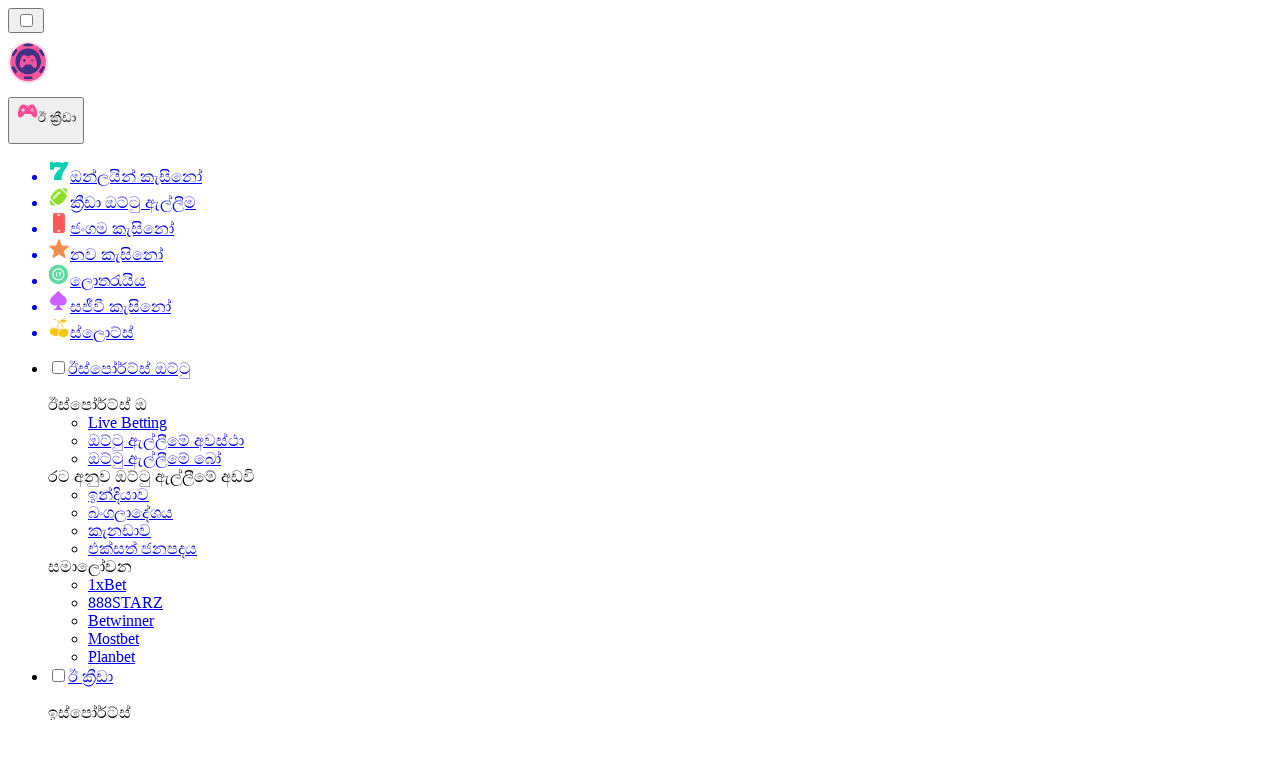

--- FILE ---
content_type: text/html; charset=utf-8
request_url: https://esports-lk.com/%E0%B6%9A%E0%B7%8A%E0%B6%BB%E0%B7%93%E0%B6%A9%E0%B7%8F-%E0%B6%89%E0%B7%83%E0%B7%80%E0%B7%8A/valorant-champions/
body_size: 51577
content:
<!DOCTYPE html><html lang="en" data-theme="esports" dir="ltr"><head><meta charSet="utf-8"/><meta name="viewport" content="width=device-width, initial-scale=1"/><link rel="preload" as="image" imageSrcSet="/_next/image/?url=https%3A%2F%2Fres.cloudinary.com%2Fwdnetwork%2Fimage%2Fupload%2Fv1730215729%2Fwdn-solutions%2Fallan%2Fnetworks%2Frec4tMkSLWxeAanU9%2Fvalorant-champions-8ghu9.png&amp;w=640&amp;q=75 1x, /_next/image/?url=https%3A%2F%2Fres.cloudinary.com%2Fwdnetwork%2Fimage%2Fupload%2Fv1730215729%2Fwdn-solutions%2Fallan%2Fnetworks%2Frec4tMkSLWxeAanU9%2Fvalorant-champions-8ghu9.png&amp;w=1080&amp;q=75 2x"/><link rel="preload" as="image" imageSrcSet="/_next/image/?url=%2F_static%2Fassets%2Fcharacters%2Fesports%2Flogo.svg&amp;w=256&amp;q=75&amp;dpl=dpl_2HNZxgKba7bxE5gHVmeNAHcmmfVp 1x, /_next/image/?url=%2F_static%2Fassets%2Fcharacters%2Fesports%2Flogo.svg&amp;w=640&amp;q=75&amp;dpl=dpl_2HNZxgKba7bxE5gHVmeNAHcmmfVp 2x"/><link rel="preload" as="image" imageSrcSet="/_next/image/?url=%2F_static%2Fassets%2Fcharacters%2Fesports%2FselectorLogo.svg&amp;w=32&amp;q=75&amp;dpl=dpl_2HNZxgKba7bxE5gHVmeNAHcmmfVp 1x, /_next/image/?url=%2F_static%2Fassets%2Fcharacters%2Fesports%2FselectorLogo.svg&amp;w=48&amp;q=75&amp;dpl=dpl_2HNZxgKba7bxE5gHVmeNAHcmmfVp 2x"/><link rel="stylesheet" href="/_next/static/chunks/16085fef9ca1ef71.css?dpl=dpl_2HNZxgKba7bxE5gHVmeNAHcmmfVp" data-precedence="next"/><link rel="stylesheet" href="/_next/static/chunks/bff08f63ccc9d2dc.css?dpl=dpl_2HNZxgKba7bxE5gHVmeNAHcmmfVp" data-precedence="next"/><link rel="preload" as="script" fetchPriority="low" href="/_next/static/chunks/bbdef33321ed15f1.js?dpl=dpl_2HNZxgKba7bxE5gHVmeNAHcmmfVp"/><script src="/_next/static/chunks/c76782231f2fead7.js?dpl=dpl_2HNZxgKba7bxE5gHVmeNAHcmmfVp" async=""></script><script src="/_next/static/chunks/01a168667cc2f3ad.js?dpl=dpl_2HNZxgKba7bxE5gHVmeNAHcmmfVp" async=""></script><script src="/_next/static/chunks/afbd9644e72476b7.js?dpl=dpl_2HNZxgKba7bxE5gHVmeNAHcmmfVp" async=""></script><script src="/_next/static/chunks/turbopack-196d9f1adc952401.js?dpl=dpl_2HNZxgKba7bxE5gHVmeNAHcmmfVp" async=""></script><script src="/_next/static/chunks/ff1a16fafef87110.js?dpl=dpl_2HNZxgKba7bxE5gHVmeNAHcmmfVp" async=""></script><script src="/_next/static/chunks/d39bad2786f469b9.js?dpl=dpl_2HNZxgKba7bxE5gHVmeNAHcmmfVp" async=""></script><script src="/_next/static/chunks/bd7aacaa4667e337.js?dpl=dpl_2HNZxgKba7bxE5gHVmeNAHcmmfVp" async=""></script><script src="/_next/static/chunks/82474d6e4aae3775.js?dpl=dpl_2HNZxgKba7bxE5gHVmeNAHcmmfVp" async=""></script><meta name="next-size-adjust" content=""/><title>2026 දී Valorant Champions ඔට්ටු අල්ලන්න 🏆</title><meta name="description" content="Valorant Champions මත සබැඳිව ඔට්ටු අල්ලන්න 🏆 Valorant Champions ✅ හොඳම අවාසි ✅ හොඳම ඊ-ක්‍රීඩා පොත් මත ඔට්ටු ඇල්ලීම සඳහා හොඳම ඔට්ටු ඇල්ලීමේ අඩවි සොයන්න"/><link rel="canonical" href="https://esports-lk.com/%E0%B6%9A%E0%B7%8A%E0%B6%BB%E0%B7%93%E0%B6%A9%E0%B7%8F-%E0%B6%89%E0%B7%83%E0%B7%80%E0%B7%8A/valorant-champions/"/><link rel="alternate" hrefLang="x-default" href="https://esportranker.com/tournaments/valorant-champions/"/><link rel="alternate" hrefLang="sv" href="https://esportranking.se/turneringar/valorant-champions/"/><link rel="alternate" hrefLang="es-AR" href="https://apuestasesports.com.ar/torneos/valorant-champions/"/><link rel="alternate" hrefLang="en-IN" href="https://esportsbettingranker.in/tournaments/valorant-champions/"/><link rel="alternate" hrefLang="en-NG" href="https://esportsbetting-ng.com/tournaments/valorant-champions/"/><link rel="alternate" hrefLang="es-PE" href="https://apuestasesports.pe/torneos/valorant-champions/"/><link rel="alternate" hrefLang="en" href="https://esportranker.com/tournaments/valorant-champions/"/><link rel="alternate" hrefLang="pt" href="https://esportbetting.com.br/torneios/valorant-champions/"/><link rel="alternate" hrefLang="fr" href="https://e-sportsfrance.com/tournois/valorant-champions/"/><link rel="alternate" hrefLang="th" href="https://esportbetting-th.com/%E0%B8%97%E0%B8%B1%E0%B8%A7%E0%B8%A3%E0%B9%8C%E0%B8%99%E0%B8%B2%E0%B9%80%E0%B8%A1%E0%B8%99%E0%B8%95%E0%B9%8C/valorant-champions/"/><link rel="alternate" hrefLang="da" href="https://esportsvaeddemal.dk/turneringer/valorant-champions/"/><link rel="alternate" hrefLang="uk" href="https://esportsbetting-ua.com/%D1%82%D1%83%D1%80%D0%BD%D1%96%D1%80%D0%B8/valorant-champions/"/><link rel="alternate" hrefLang="en-ZA" href="https://esportbetting.co.za/tournaments/valorant-champions/"/><link rel="alternate" hrefLang="pl" href="https://e-sportbetting.pl/turnieje/valorant-champions/"/><link rel="alternate" hrefLang="en-ZW" href="https://esportranker-zw.com/tournaments/valorant-champions/"/><link rel="alternate" hrefLang="fi" href="https://esportfinland.com/turnaukset/valorant-champions/"/><link rel="alternate" hrefLang="en-PK" href="https://esport-pk.com/en/tournaments/valorant-champions/"/><link rel="alternate" hrefLang="it" href="https://esportbetting.it/tornei/valorant-champions/"/><link rel="alternate" hrefLang="am" href="https://esportranker-et.com/%E1%8B%8D%E1%8B%B5%E1%8B%B5%E1%88%AE%E1%89%BD/valorant-champions/"/><link rel="alternate" hrefLang="id" href="https://esportbetting-id.com/turnamen/valorant-champions/"/><link rel="alternate" hrefLang="fr-BE" href="https://esportwetten.be/fr/tournois/valorant-champions/"/><link rel="alternate" hrefLang="tr" href="https://e-sportsturkey.com/turnuvalar/valorant-champions/"/><link rel="alternate" hrefLang="es-CO" href="https://apuestasesports.co/torneos/valorant-champions/"/><link rel="alternate" hrefLang="lv" href="https://esportbetting.lv/turn%C4%ABri/valorant-champions/"/><link rel="alternate" hrefLang="zh" href="https://esport-cn.com/%E9%94%A6%E6%A0%87%E8%B5%9B/valorant-champions/"/><link rel="alternate" hrefLang="es" href="https://esportbetting.es/torneos/valorant-champions/"/><link rel="alternate" hrefLang="en-PH" href="https://esportsbetting-ph.com/tournaments/valorant-champions/"/><link rel="alternate" hrefLang="bn" href="https://esports-bd.com/%E0%A6%9F%E0%A7%81%E0%A6%B0%E0%A7%8D%E0%A6%A8%E0%A6%BE%E0%A6%AE%E0%A7%87%E0%A6%A8%E0%A7%8D%E0%A6%9F/valorant-champions/"/><link rel="alternate" hrefLang="ur-PK" href="https://esport-pk.com/%DA%A9%DA%BE%DB%8C%D9%84%D9%88%DA%BA-%DA%A9%DB%92-%D9%88%D8%A7%D9%82%D8%B9%D8%A7%D8%AA/valorant-champions/"/><link rel="alternate" hrefLang="mk" href="https://esportranker-mk.com/%D1%82%D1%83%D1%80%D0%BD%D0%B8%D1%80%D0%B8/valorant-champions/"/><link rel="alternate" hrefLang="de" href="https://esportranking.de/turniere/valorant-champions/"/><link rel="alternate" hrefLang="en-RW" href="https://esportranker-rw.com/tournaments/valorant-champions/"/><link rel="alternate" hrefLang="ro" href="https://esportbetting.ro/turnee/valorant-champions/"/><link rel="alternate" hrefLang="vi" href="https://e-sportbetting-vn.com/gi%E1%BA%A3i-%C4%91%E1%BA%A5u/valorant-champions/"/><link rel="alternate" hrefLang="km" href="https://esportsbetting-kh.com/%E1%9E%96%E1%9F%92%E1%9E%9A%E1%9E%B9%E1%9E%8F%E1%9F%92%E1%9E%8F%E1%9E%B7%E1%9E%80%E1%9E%B6%E1%9E%9A%E1%9E%8E%E1%9F%8D%E1%9E%80%E1%9E%B8%E1%9E%A1%E1%9E%B6/valorant-champions/"/><link rel="alternate" hrefLang="el" href="https://esportbetting.gr/%CF%84%CE%BF%CF%85%CF%81%CE%BD%CE%BF%CF%85%CE%AC/valorant-champions/"/><link rel="alternate" hrefLang="sl" href="https://esportranker-si.com/turnirji/valorant-champions/"/><link rel="alternate" hrefLang="ja" href="https://esportsbetting.jp/%E3%83%88%E3%83%BC%E3%83%8A%E3%83%A1%E3%83%B3%E3%83%88/valorant-champions/"/><link rel="alternate" hrefLang="es-VE" href="https://apuestasesports.com.ve/torneos/valorant-champions/"/><link rel="alternate" hrefLang="pt-AO" href="https://esportranker-ao.com/torneios/valorant-champions/"/><link rel="alternate" hrefLang="es-PY" href="https://apuestasesports.com.py/torneos/valorant-champions/"/><link rel="alternate" hrefLang="es-EC" href="https://apuestasesports.ec/torneos/valorant-champions/"/><link rel="alternate" hrefLang="ko" href="https://e-sportskorea.com/%ED%86%A0%EB%84%88%EB%A8%BC%ED%8A%B8/valorant-champions/"/><link rel="alternate" hrefLang="ms" href="https://esport-my.com/kejohanan/valorant-champions/"/><link rel="alternate" hrefLang="en-GB" href="https://esportranking.co.uk/tournaments/valorant-champions/"/><link rel="alternate" hrefLang="en-GH" href="https://esportranker-gh.com/tournaments/valorant-champions/"/><link rel="alternate" hrefLang="sq" href="https://esportranker-al.com/turnet%C3%AB/valorant-champions/"/><link rel="alternate" hrefLang="sr" href="https://esportranker-rs.com/%D1%82%D1%83%D1%80%D0%BD%D0%B8%D1%80%D0%B8/valorant-champions/"/><link rel="alternate" hrefLang="ru" href="https://esportrussia.com/%D1%82%D1%83%D1%80%D0%BD%D0%B8%D1%80%D1%8B/valorant-champions/"/><link rel="alternate" hrefLang="bs" href="https://esportranker-ba.com/turniri/valorant-champions/"/><link rel="alternate" hrefLang="en-IE" href="https://esportranker.ie/tournaments/valorant-champions/"/><link rel="alternate" hrefLang="en-SG" href="https://esports-sg.com/tournaments/valorant-champions/"/><link rel="alternate" hrefLang="en-KE" href="https://esportsbetting-ke.com/tournaments/valorant-champions/"/><link rel="alternate" hrefLang="et" href="https://esportbetting.ee/turniirid/valorant-champions/"/><link rel="alternate" hrefLang="lt" href="https://esportbetting.lt/turnyrai/valorant-champions/"/><link rel="alternate" hrefLang="bg" href="https://e-sport.bg/%D1%82%D1%83%D1%80%D0%BD%D0%B8%D1%80%D0%B8/valorant-champions/"/><link rel="alternate" hrefLang="en-CA" href="https://esportbet.ca/tournaments/valorant-champions/"/><link rel="alternate" hrefLang="zh-Hans-SG" href="https://esports-sg.com/zh/%E9%94%A6%E6%A0%87%E8%B5%9B/valorant-champions/"/><link rel="alternate" hrefLang="hr" href="https://esportranker-hr.com/turniri/valorant-champions/"/><link rel="alternate" hrefLang="de-AT" href="https://esportswetten.at/sportveranstaltungen/valorant-champions/"/><link rel="alternate" hrefLang="es-MX" href="https://apuestasesports.mx/torneos/valorant-champions/"/><link rel="alternate" hrefLang="hu" href="https://esportfogadas.com/versenyek/valorant-champions/"/><link rel="alternate" hrefLang="pt-PT" href="https://e-sport.pt/torneios/valorant-champions/"/><link rel="alternate" hrefLang="en-NZ" href="https://esportbetting.co.nz/tournaments/valorant-champions/"/><link rel="alternate" hrefLang="fr-CA" href="https://esportbet.ca/fr/tournois/valorant-champions/"/><link rel="alternate" hrefLang="es-UY" href="https://apuestasesports.uy/torneos/valorant-champions/"/><link rel="alternate" hrefLang="es-CL" href="https://apuestasesports.cl/torneos/valorant-champions/"/><link rel="alternate" hrefLang="nl-BE" href="https://esportwetten.be/toernooien/valorant-champions/"/><link rel="alternate" hrefLang="cs" href="https://esportbetting.cz/sportovn%C3%AD-akce/valorant-champions/"/><link rel="alternate" hrefLang="ar" href="https://esportarabic.com/%D8%AF%D9%88%D8%B1%D8%A7%D8%AA/valorant-champions/"/><link rel="alternate" hrefLang="nl" href="https://esportranker.nl/toernooien/valorant-champions/"/><link rel="alternate" hrefLang="nb" href="https://e-sportnorge.com/sportsbegivenhetene/valorant-champions/"/><link rel="alternate" hrefLang="sk" href="https://esportbetting.sk/turnaje/valorant-champions/"/><link rel="alternate" hrefLang="en-ZM" href="https://esportranker-zm.com/tournaments/valorant-champions/"/><meta property="og:title" content="2026 දී Valorant Champions ඔට්ටු අල්ලන්න 🏆"/><meta property="og:description" content="Valorant Champions මත සබැඳිව ඔට්ටු අල්ලන්න 🏆 Valorant Champions ✅ හොඳම අවාසි ✅ හොඳම ඊ-ක්‍රීඩා පොත් මත ඔට්ටු ඇල්ලීම සඳහා හොඳම ඔට්ටු ඇල්ලීමේ අඩවි සොයන්න"/><meta property="og:url" content="https://esports-lk.com/%E0%B6%9A%E0%B7%8A%E0%B6%BB%E0%B7%93%E0%B6%A9%E0%B7%8F-%E0%B6%89%E0%B7%83%E0%B7%80%E0%B7%8A/valorant-champions/"/><meta property="og:site_name" content="esports-lk.com"/><meta property="og:locale" content="si"/><meta property="og:image" content="https://res.cloudinary.com/wdnetwork/image/upload/v1730215729/wdn-solutions/allan/networks/rec4tMkSLWxeAanU9/valorant-champions-8ghu9.png"/><meta property="og:image:alt" content="Valorant Champions"/><meta property="og:type" content="website"/><meta name="twitter:card" content="summary_large_image"/><meta name="twitter:title" content="2026 දී Valorant Champions ඔට්ටු අල්ලන්න 🏆"/><meta name="twitter:description" content="Valorant Champions මත සබැඳිව ඔට්ටු අල්ලන්න 🏆 Valorant Champions ✅ හොඳම අවාසි ✅ හොඳම ඊ-ක්‍රීඩා පොත් මත ඔට්ටු ඇල්ලීම සඳහා හොඳම ඔට්ටු ඇල්ලීමේ අඩවි සොයන්න"/><meta name="twitter:image" content="https://res.cloudinary.com/wdnetwork/image/upload/v1730215729/wdn-solutions/allan/networks/rec4tMkSLWxeAanU9/valorant-champions-8ghu9.png"/><meta name="twitter:image:alt" content="Valorant Champions"/><link rel="icon" href="https://res.cloudinary.com/wdnetwork/image/upload/v1760687952/wdn-solutions/allan/networks/rec4tMkSLWxeAanU9/dwfszztfrrnyguqlutvx.png"/><script>
            rudderanalytics = window.rudderanalytics = [];
            for (var methods = ["load", "page", "track", "identify", "alias", "group", "ready", "reset", "getAnonymousId", "setAnonymousId"], i = 0; i < methods.length; i++) {
                var method = methods[i];
                rudderanalytics[method] = function(a) {
                    return function() {
                        rudderanalytics.push([a].concat(Array.prototype.slice.call(arguments)))
                    }
                }(method)
            };</script><script type="text/javascript">
        !function(){"use strict";window.RudderSnippetVersion="3.2.0";var e="rudderanalytics";window[e]||(window[e]=[])
        ;var rudderanalytics=window[e];if(Array.isArray(rudderanalytics)){
        if(true===rudderanalytics.snippetExecuted&&window.console&&console.error){
        console.error("RudderStack JavaScript SDK snippet included more than once.")}else{rudderanalytics.snippetExecuted=true,
        window.rudderAnalyticsBuildType="legacy";var sdkBaseUrl="https://cdn.xstat.org";var sdkVersion="v3"
        ;var sdkFileName="rsa.min.js";var scriptLoadingMode="async"
        ;var r=["setDefaultInstanceKey","load","ready","page","track","identify","alias","group","reset","setAnonymousId","startSession","endSession","consent","addCustomIntegration"]
        ;for(var n=0;n<r.length;n++){var t=r[n];rudderanalytics[t]=function(r){return function(){var n
        ;Array.isArray(window[e])?rudderanalytics.push([r].concat(Array.prototype.slice.call(arguments))):null===(n=window[e][r])||void 0===n||n.apply(window[e],arguments)
        }}(t)}try{
        new Function('class Test{field=()=>{};test({prop=[]}={}){return prop?(prop?.property??[...prop]):import("");}}'),
        window.rudderAnalyticsBuildType="modern"}catch(i){}var d=document.head||document.getElementsByTagName("head")[0]
        ;var o=document.body||document.getElementsByTagName("body")[0];window.rudderAnalyticsAddScript=function(e,r,n){
        var t=document.createElement("script");t.src=e,t.setAttribute("data-loader","RS_JS_SDK"),r&&n&&t.setAttribute(r,n),
        "async"===scriptLoadingMode?t.async=true:"defer"===scriptLoadingMode&&(t.defer=true),
        d?d.insertBefore(t,d.firstChild):o.insertBefore(t,o.firstChild)},window.rudderAnalyticsMount=function(){!function(){
        if("undefined"==typeof globalThis){var e;var r=function getGlobal(){
        return"undefined"!=typeof self?self:"undefined"!=typeof window?window:null}();r&&Object.defineProperty(r,"globalThis",{
        value:r,configurable:true})}
        }(),window.rudderAnalyticsAddScript("".concat(sdkBaseUrl,"/").concat(sdkVersion,"/").concat(window.rudderAnalyticsBuildType,"/").concat(sdkFileName),"data-rsa-write-key","2meh7uI0DvjDHZteK8vantlqj47")
        },
        "undefined"==typeof Promise||"undefined"==typeof globalThis?window.rudderAnalyticsAddScript("https://polyfill-fastly.io/v3/polyfill.min.js?version=3.111.0&features=Symbol%2CPromise&callback=rudderAnalyticsMount"):window.rudderAnalyticsMount()
        ;var loadOptions={pluginsSDKBaseURL: "https://cdn.xstat.org/v3/modern/plugins", destSDKBaseURL: "https://cdn.xstat.org/v3/modern/js-integrations", configUrl: "https://api.xstat.org"};rudderanalytics.load("2meh7uI0DvjDHZteK8vantlqj47","https://dataplane.xstat.org",loadOptions)}}}();
        </script><script src="/_next/static/chunks/a6dad97d9634a72d.js?dpl=dpl_2HNZxgKba7bxE5gHVmeNAHcmmfVp" noModule=""></script></head><body class="inter_fea38105-module__7KR6oa__variable montserrat_43b7b7a9-module__wUOlla__variable bg-bg-tertiary min-h-screen"><div hidden=""><!--$--><!--/$--></div><!--&--><!--&--><!--&--><!--&--><!--$--><!--html--><!--head--><!--body--><!--$--><!--$--><!--/$--><!--$?--><template id="B:0"></template><!--/$--><!--/$--><header class="laptop:sticky laptop:top-0 bg-bg-primary laptop:pb-2 relative z-50 w-full pb-2"><div class="tablet:max-w-[768px] laptop:max-w-[1024px] desktop:max-w-[1220px] tablet:px-0 mx-auto px-5 laptop:relative laptop:pt-[10px] laptop:grid-cols-[auto_1fr] laptop:grid-rows-[auto_auto] grid w-full grid-cols-3 items-center pt-2"><div class="laptop:hidden peer/hamburger flex items-center justify-start"><button type="button"><label for="hamburger" aria-label="Open menu" class="bg-bg-secondary/50 hover:bg-bg-secondary/70 has-[:checked]:bg-bg-secondary/50 relative flex h-[40px] w-[40px] cursor-pointer items-center justify-center rounded-md p-[5.5px_5px]"><div class="relative flex h-[10px] w-[14px] flex-col items-start gap-[2px]"><input type="checkbox" id="hamburger" class="peer hidden"/><span class="absolute top-0 h-[2px] w-full origin-center rounded-[26.71px] bg-white/70 transition-all duration-300 ease-out peer-checked:top-1/2 peer-checked:-translate-y-1/2 peer-checked:rotate-45"></span><span class="absolute top-[4px] h-[2px] w-full origin-center rounded-[26.71px] bg-white/70 transition-all duration-300 ease-out peer-checked:top-1/2 peer-checked:-translate-y-1/2 peer-checked:opacity-0"></span><span class="absolute top-[8px] h-[2px] w-full origin-center rounded-[26.71px] bg-white/70 transition-all duration-300 ease-out peer-checked:top-1/2 peer-checked:-translate-y-1/2 peer-checked:-rotate-45"></span></div></label></button></div><div class="laptop:row-span-2 laptop:justify-start flex items-center justify-center"><a href="/"><img alt="logo" width="250" height="60" decoding="async" data-nimg="1" class="desktop:w-[253px] desktop:h-[60px] laptop:w-[190px] laptop:max-w-[190px] laptop:h-[80px] laptop:object-left laptop:mt-0 h-[60px] w-[165px] max-w-[165px] object-contain object-center desktop:max-w-[var(--logo-w-desktop)]" style="color:transparent;object-fit:contain;object-position:left;--logo-w-desktop:250px" srcSet="/_next/image/?url=%2F_static%2Fassets%2Fcharacters%2Fesports%2Flogo.svg&amp;w=256&amp;q=75&amp;dpl=dpl_2HNZxgKba7bxE5gHVmeNAHcmmfVp 1x, /_next/image/?url=%2F_static%2Fassets%2Fcharacters%2Fesports%2Flogo.svg&amp;w=640&amp;q=75&amp;dpl=dpl_2HNZxgKba7bxE5gHVmeNAHcmmfVp 2x" src="/_next/image/?url=%2F_static%2Fassets%2Fcharacters%2Fesports%2Flogo.svg&amp;w=640&amp;q=75&amp;dpl=dpl_2HNZxgKba7bxE5gHVmeNAHcmmfVp"/></a></div><div class="flex items-center justify-end gap-3"><div class="relative laptop:flex hidden w-auto min-w-[177px]"><button type="button" class="group flex h-[40px] w-full cursor-pointer items-center justify-between rounded-[4px] px-3 py-[6px] transition-colors bg-bg-secondary/50 hover:bg-bg-secondary/70"><div class="flex items-center"><img alt="selected ඊ ක්‍රීඩා logo" width="22" height="22" decoding="async" data-nimg="1" class="laptop:w-[22px] laptop:h-[22px] h-[20px] w-[20px] ltr:ml-0 ltr:mr-2 rtl:ml-2 rtl:mr-0" style="color:transparent" srcSet="/_next/image/?url=%2F_static%2Fassets%2Fcharacters%2Fesports%2FselectorLogo.svg&amp;w=32&amp;q=75&amp;dpl=dpl_2HNZxgKba7bxE5gHVmeNAHcmmfVp 1x, /_next/image/?url=%2F_static%2Fassets%2Fcharacters%2Fesports%2FselectorLogo.svg&amp;w=48&amp;q=75&amp;dpl=dpl_2HNZxgKba7bxE5gHVmeNAHcmmfVp 2x" src="/_next/image/?url=%2F_static%2Fassets%2Fcharacters%2Fesports%2FselectorLogo.svg&amp;w=48&amp;q=75&amp;dpl=dpl_2HNZxgKba7bxE5gHVmeNAHcmmfVp"/><span class="text-white/80 hover:text-white laptop:block laptop:text-sm whitespace-nowrap text-left text-xs ltr:ml-1 ltr:mr-0 rtl:ml-0 rtl:mr-1 hidden">ඊ ක්‍රීඩා</span></div><svg width="6" height="10" viewBox="0 0 6 10" fill="none" xmlns="http://www.w3.org/2000/svg" size="4" class="fill-white h-[8px] w-[8px] rotate-90 transition-transform duration-200 ltr:ml-[5px] rtl:mr-[5px]"><path d="M6 5C6 5.24845 5.87565 5.49689 5.7513 5.62112L1.64767 9.7205C1.27461 10.0932 0.65285 10.0932 0.279793 9.7205C-0.0932643 9.34783 -0.0932643 8.72671 0.279793 8.35404L3.63731 5L0.279792 1.64596C-0.0932646 1.27329 -0.0932647 0.652175 0.279792 0.279504C0.652849 -0.0931673 1.27461 -0.0931674 1.64767 0.279504L5.62694 4.25466C5.87565 4.50311 6 4.75155 6 5Z"></path></svg></button><ul class="bg-bg-secondary absolute z-40 mt-1 rounded-[4px] shadow-lg ltr:right-0 rtl:left-0 max-h-[60vh] overflow-y-scroll w-[177px] py-2 pl-1 flex-col gap-2 hidden" role="menu" tabindex="0"><a href="https://onlinecasino-lk.com" target="_self" rel="noopener"><li class="text-white/80 hover:text-white caption-2 whitespace-nowrap border-b-white/10 p-2 first:rounded-tl-[4px] first:rounded-tr-[4px] last:rounded-bl-[4px] last:rounded-br-[4px] hover:cursor-pointer [&amp;:not(:last-child)]:border-b-[1px] bg-transparent group"><div class="flex items-center"><img alt="ඔන්ලයින් කැසිනෝ logo" loading="lazy" width="22" height="22" decoding="async" data-nimg="1" class="laptop:w-[22px] laptop:h-[22px] h-[20px] w-[20px] opacity-80 group-hover:opacity-100" style="color:transparent" srcSet="/_next/image/?url=%2F_static%2Fassets%2Fcharacters%2Fonline%2FselectorLogo.svg&amp;w=32&amp;q=75&amp;dpl=dpl_2HNZxgKba7bxE5gHVmeNAHcmmfVp 1x, /_next/image/?url=%2F_static%2Fassets%2Fcharacters%2Fonline%2FselectorLogo.svg&amp;w=48&amp;q=75&amp;dpl=dpl_2HNZxgKba7bxE5gHVmeNAHcmmfVp 2x" src="/_next/image/?url=%2F_static%2Fassets%2Fcharacters%2Fonline%2FselectorLogo.svg&amp;w=48&amp;q=75&amp;dpl=dpl_2HNZxgKba7bxE5gHVmeNAHcmmfVp"/><span class="ltr:ml-2 rtl:mr-2">ඔන්ලයින් කැසිනෝ</span></div></li></a><a href="https://betting-lk.com" target="_self" rel="noopener"><li class="text-white/80 hover:text-white caption-2 whitespace-nowrap border-b-white/10 p-2 first:rounded-tl-[4px] first:rounded-tr-[4px] last:rounded-bl-[4px] last:rounded-br-[4px] hover:cursor-pointer [&amp;:not(:last-child)]:border-b-[1px] bg-transparent group"><div class="flex items-center"><img alt="ක්‍රීඩා ඔට්ටු ඇල්ලීම logo" loading="lazy" width="22" height="22" decoding="async" data-nimg="1" class="laptop:w-[22px] laptop:h-[22px] h-[20px] w-[20px] opacity-80 group-hover:opacity-100" style="color:transparent" srcSet="/_next/image/?url=%2F_static%2Fassets%2Fcharacters%2Fbetting%2FselectorLogo.svg&amp;w=32&amp;q=75&amp;dpl=dpl_2HNZxgKba7bxE5gHVmeNAHcmmfVp 1x, /_next/image/?url=%2F_static%2Fassets%2Fcharacters%2Fbetting%2FselectorLogo.svg&amp;w=48&amp;q=75&amp;dpl=dpl_2HNZxgKba7bxE5gHVmeNAHcmmfVp 2x" src="/_next/image/?url=%2F_static%2Fassets%2Fcharacters%2Fbetting%2FselectorLogo.svg&amp;w=48&amp;q=75&amp;dpl=dpl_2HNZxgKba7bxE5gHVmeNAHcmmfVp"/><span class="ltr:ml-2 rtl:mr-2">ක්‍රීඩා ඔට්ටු ඇල්ලීම</span></div></li></a><a href="https://mobilecasino-lk.com" target="_self" rel="noopener"><li class="text-white/80 hover:text-white caption-2 whitespace-nowrap border-b-white/10 p-2 first:rounded-tl-[4px] first:rounded-tr-[4px] last:rounded-bl-[4px] last:rounded-br-[4px] hover:cursor-pointer [&amp;:not(:last-child)]:border-b-[1px] bg-transparent group"><div class="flex items-center"><img alt="ජංගම කැසිනෝ logo" loading="lazy" width="22" height="22" decoding="async" data-nimg="1" class="laptop:w-[22px] laptop:h-[22px] h-[20px] w-[20px] opacity-80 group-hover:opacity-100" style="color:transparent" srcSet="/_next/image/?url=%2F_static%2Fassets%2Fcharacters%2Fmobile%2FselectorLogo.svg&amp;w=32&amp;q=75&amp;dpl=dpl_2HNZxgKba7bxE5gHVmeNAHcmmfVp 1x, /_next/image/?url=%2F_static%2Fassets%2Fcharacters%2Fmobile%2FselectorLogo.svg&amp;w=48&amp;q=75&amp;dpl=dpl_2HNZxgKba7bxE5gHVmeNAHcmmfVp 2x" src="/_next/image/?url=%2F_static%2Fassets%2Fcharacters%2Fmobile%2FselectorLogo.svg&amp;w=48&amp;q=75&amp;dpl=dpl_2HNZxgKba7bxE5gHVmeNAHcmmfVp"/><span class="ltr:ml-2 rtl:mr-2">ජංගම කැසිනෝ</span></div></li></a><a href="https://newcasino-lk.com" target="_self" rel="noopener"><li class="text-white/80 hover:text-white caption-2 whitespace-nowrap border-b-white/10 p-2 first:rounded-tl-[4px] first:rounded-tr-[4px] last:rounded-bl-[4px] last:rounded-br-[4px] hover:cursor-pointer [&amp;:not(:last-child)]:border-b-[1px] bg-transparent group"><div class="flex items-center"><img alt="නව කැසිනෝ logo" loading="lazy" width="22" height="22" decoding="async" data-nimg="1" class="laptop:w-[22px] laptop:h-[22px] h-[20px] w-[20px] opacity-80 group-hover:opacity-100" style="color:transparent" srcSet="/_next/image/?url=%2F_static%2Fassets%2Fcharacters%2Fnew%2FselectorLogo.svg&amp;w=32&amp;q=75&amp;dpl=dpl_2HNZxgKba7bxE5gHVmeNAHcmmfVp 1x, /_next/image/?url=%2F_static%2Fassets%2Fcharacters%2Fnew%2FselectorLogo.svg&amp;w=48&amp;q=75&amp;dpl=dpl_2HNZxgKba7bxE5gHVmeNAHcmmfVp 2x" src="/_next/image/?url=%2F_static%2Fassets%2Fcharacters%2Fnew%2FselectorLogo.svg&amp;w=48&amp;q=75&amp;dpl=dpl_2HNZxgKba7bxE5gHVmeNAHcmmfVp"/><span class="ltr:ml-2 rtl:mr-2">නව කැසිනෝ</span></div></li></a><a href="https://lotto-lk.com" target="_self" rel="noopener"><li class="text-white/80 hover:text-white caption-2 whitespace-nowrap border-b-white/10 p-2 first:rounded-tl-[4px] first:rounded-tr-[4px] last:rounded-bl-[4px] last:rounded-br-[4px] hover:cursor-pointer [&amp;:not(:last-child)]:border-b-[1px] bg-transparent group"><div class="flex items-center"><img alt="ලොතරැයිය logo" loading="lazy" width="22" height="22" decoding="async" data-nimg="1" class="laptop:w-[22px] laptop:h-[22px] h-[20px] w-[20px] opacity-80 group-hover:opacity-100" style="color:transparent" srcSet="/_next/image/?url=%2F_static%2Fassets%2Fcharacters%2Flotto%2FselectorLogo.svg&amp;w=32&amp;q=75&amp;dpl=dpl_2HNZxgKba7bxE5gHVmeNAHcmmfVp 1x, /_next/image/?url=%2F_static%2Fassets%2Fcharacters%2Flotto%2FselectorLogo.svg&amp;w=48&amp;q=75&amp;dpl=dpl_2HNZxgKba7bxE5gHVmeNAHcmmfVp 2x" src="/_next/image/?url=%2F_static%2Fassets%2Fcharacters%2Flotto%2FselectorLogo.svg&amp;w=48&amp;q=75&amp;dpl=dpl_2HNZxgKba7bxE5gHVmeNAHcmmfVp"/><span class="ltr:ml-2 rtl:mr-2">ලොතරැයිය</span></div></li></a><a href="https://livecasino-lk.com" target="_self" rel="noopener"><li class="text-white/80 hover:text-white caption-2 whitespace-nowrap border-b-white/10 p-2 first:rounded-tl-[4px] first:rounded-tr-[4px] last:rounded-bl-[4px] last:rounded-br-[4px] hover:cursor-pointer [&amp;:not(:last-child)]:border-b-[1px] bg-transparent group"><div class="flex items-center"><img alt="සජීවී කැසිනෝ logo" loading="lazy" width="22" height="22" decoding="async" data-nimg="1" class="laptop:w-[22px] laptop:h-[22px] h-[20px] w-[20px] opacity-80 group-hover:opacity-100" style="color:transparent" srcSet="/_next/image/?url=%2F_static%2Fassets%2Fcharacters%2Flive%2FselectorLogo.svg&amp;w=32&amp;q=75&amp;dpl=dpl_2HNZxgKba7bxE5gHVmeNAHcmmfVp 1x, /_next/image/?url=%2F_static%2Fassets%2Fcharacters%2Flive%2FselectorLogo.svg&amp;w=48&amp;q=75&amp;dpl=dpl_2HNZxgKba7bxE5gHVmeNAHcmmfVp 2x" src="/_next/image/?url=%2F_static%2Fassets%2Fcharacters%2Flive%2FselectorLogo.svg&amp;w=48&amp;q=75&amp;dpl=dpl_2HNZxgKba7bxE5gHVmeNAHcmmfVp"/><span class="ltr:ml-2 rtl:mr-2">සජීවී කැසිනෝ</span></div></li></a><a href="https://slotsrank-lk.com" target="_self" rel="noopener"><li class="text-white/80 hover:text-white caption-2 whitespace-nowrap border-b-white/10 p-2 first:rounded-tl-[4px] first:rounded-tr-[4px] last:rounded-bl-[4px] last:rounded-br-[4px] hover:cursor-pointer [&amp;:not(:last-child)]:border-b-[1px] bg-transparent group"><div class="flex items-center"><img alt="ස්ලොට්ස් logo" loading="lazy" width="22" height="22" decoding="async" data-nimg="1" class="laptop:w-[22px] laptop:h-[22px] h-[20px] w-[20px] opacity-80 group-hover:opacity-100" style="color:transparent" srcSet="/_next/image/?url=%2F_static%2Fassets%2Fcharacters%2Fslots%2FselectorLogo.svg&amp;w=32&amp;q=75&amp;dpl=dpl_2HNZxgKba7bxE5gHVmeNAHcmmfVp 1x, /_next/image/?url=%2F_static%2Fassets%2Fcharacters%2Fslots%2FselectorLogo.svg&amp;w=48&amp;q=75&amp;dpl=dpl_2HNZxgKba7bxE5gHVmeNAHcmmfVp 2x" src="/_next/image/?url=%2F_static%2Fassets%2Fcharacters%2Fslots%2FselectorLogo.svg&amp;w=48&amp;q=75&amp;dpl=dpl_2HNZxgKba7bxE5gHVmeNAHcmmfVp"/><span class="ltr:ml-2 rtl:mr-2">ස්ලොට්ස්</span></div></li></a></ul></div></div><div class="bg-bg-primary animate-in slide-in-from-top-4 laptop:static laptop:animate-none laptop:block laptop:w-auto laptop:rounded-none laptop:bg-transparent laptop:px-0 laptop:pb-0 laptop:pt-0 laptop:col-start-2 laptop:row-start-2 laptop:justify-self-end absolute right-0 top-full z-20 mt-0 hidden w-full rounded-bl-[20px] rounded-br-[20px] px-4 pb-4 pt-0 peer-has-[:checked]/hamburger:block"><div class="tablet:max-w-[768px] laptop:max-w-[1024px] flex w-full items-center gap-4 self-center"><nav class="flex w-full items-center"><ul class="laptop:gap-10 desktop:gap-12 laptop:flex-row laptop:items-center flex w-full flex-col items-start"><li class="group relative list-none"><label class="laptop:text-sm desktop:text-base laptop:group-hover:text-white relative z-10 cursor-pointer font-normal text-white/80 hover:text-white has-[:checked]:text-white laptop:w-max laptop:py-2 laptop:px-0 laptop:pb-0 flex w-full items-center gap-2 rounded-[6px] px-[10px] py-3 transition-all peer has-[:checked]:before:absolute has-[:checked]:before:inset-0 has-[:checked]:before:-z-10 has-[:checked]:before:rounded-[6px] has-[:checked]:before:bg-black has-[:checked]:before:opacity-10" for="link-/පිටුවහල්-ඔට්ටු-තැබීමේ-අඩවි/"><input type="checkbox" id="link-/පිටුවහල්-ඔට්ටු-තැබීමේ-අඩවි/" class="peer hidden"/><a class="laptop:text-white/80 laptop:group-hover:text-white flex items-center gap-2 hover:text-white" href="/පිටුවහල්-ඔට්ටු-තැබීමේ-අඩවි/">ඊස්පෝර්ට්ස් ඔට්ටු</a><div class="laptop:group-hover:rotate-0 rtl:laptop:group-hover:rotate-180 laptop:group-hover:fill-white rotate-90 fill-white/60 transition-all peer-checked:fill-white ltr:peer-checked:rotate-0 rtl:peer-checked:rotate-180 laptop:p-0 p-2"><svg width="6" height="10" viewBox="0 0 6 10" fill="none" xmlns="http://www.w3.org/2000/svg" class="fill-white/60"><path d="M6 5C6 5.24845 5.87565 5.49689 5.7513 5.62112L1.64767 9.7205C1.27461 10.0932 0.65285 10.0932 0.279793 9.7205C-0.0932643 9.34783 -0.0932643 8.72671 0.279793 8.35404L3.63731 5L0.279792 1.64596C-0.0932646 1.27329 -0.0932647 0.652175 0.279792 0.279504C0.652849 -0.0931673 1.27461 -0.0931674 1.64767 0.279504L5.62694 4.25466C5.87565 4.50311 6 4.75155 6 5Z"></path></svg></div></label><div class="bg-bg-primary absolute left-0 z-20 hidden h-[20px] w-full laptop:group-hover:block"></div><div id="link-/පිටුවහල්-ඔට්ටු-තැබීමේ-අඩවි/-dropdown" class="flex-col flex-wrap laptop:absolute laptop:top-[calc(100%+0px)] laptop:bg-bg-primary laptop:rounded-bl-[20px] laptop:rounded-br-[20px] laptop:py-9 laptop:px-12 laptop:gap-3 laptop:flex-row laptop:shadow-bg-primary laptop:shadow-[0px_4px_84px_0px] z-20 laptop:min-w-max laptop:max-w-[90vw] laptop:left-1/2 laptop:-translate-x-1/2 tablet:max-w-[768px] laptop: laptop:group-hover:grid desktop:gap-6 laptop:[grid-template-columns:var(--dynamic-cols)] hidden gap-2 peer-has-[:checked]:grid" style="--dynamic-cols:repeat(3, auto)"><div class="laptop:p-0 laptop:flex laptop:flex-col items-start laptop:px-0 laptop:pb-0 laptop:pt-0 pb-[15px] pl-[15px] pt-2"><span class="laptop:mr-5 desktop:text-base font-inter text-sm font-medium uppercase">ඊස්පෝර්ට්ස් ඔ</span><ul class="laptop:flex laptop:flex-col flex list-none flex-col items-start gap-2 laptop:mt-4 mt-4"><li><a href="/මාර්ගෝපදේශ/live-betting/" class="cursor-pointer block w-max py-[2px] transition-all h-max font-montserrat text-white/80 hover:text-accent laptop:max-w-[20vw] desktop:text-sm max-w-[85vw] overflow-hidden text-ellipsis whitespace-nowrap text-sm">Live Betting</a></li><li><a href="/ඔට්ටු-ඇල්ලීමේ-අවස්ථා/" class="cursor-pointer block w-max py-[2px] transition-all h-max font-montserrat text-white/80 hover:text-accent laptop:max-w-[20vw] desktop:text-sm max-w-[85vw] overflow-hidden text-ellipsis whitespace-nowrap text-sm">ඔට්ටු ඇල්ලීමේ අවස්ථා</a></li><li><a href="/බෝනස්/" class="cursor-pointer block w-max py-[2px] transition-all h-max font-montserrat text-white/80 hover:text-accent laptop:max-w-[20vw] desktop:text-sm max-w-[85vw] overflow-hidden text-ellipsis whitespace-nowrap text-sm">ඔට්ටු ඇල්ලීමේ බෝ</a></li></ul></div><div class="laptop:p-0 laptop:flex laptop:flex-col items-start laptop:px-0 laptop:pb-0 laptop:pt-0 pb-[15px] pl-[15px] pt-2"><span class="laptop:mr-5 desktop:text-base font-inter text-sm font-medium uppercase">රට අනුව ඔට්ටු ඇල්ලීමේ අඩවි</span><ul class="laptop:flex laptop:flex-col flex list-none flex-col items-start gap-2 laptop:mt-4 mt-4"><li><a href="/ඉන්දියාව/" class="cursor-pointer block w-max py-[2px] transition-all h-max font-montserrat text-white/80 hover:text-accent laptop:max-w-[20vw] desktop:text-sm max-w-[85vw] overflow-hidden text-ellipsis whitespace-nowrap text-sm">ඉන්දියාව</a></li><li><a href="/බංගලාදේශය/" class="cursor-pointer block w-max py-[2px] transition-all h-max font-montserrat text-white/80 hover:text-accent laptop:max-w-[20vw] desktop:text-sm max-w-[85vw] overflow-hidden text-ellipsis whitespace-nowrap text-sm">බංගලාදේශය</a></li><li><a href="/කැනඩාව/" class="cursor-pointer block w-max py-[2px] transition-all h-max font-montserrat text-white/80 hover:text-accent laptop:max-w-[20vw] desktop:text-sm max-w-[85vw] overflow-hidden text-ellipsis whitespace-nowrap text-sm">කැනඩාව</a></li><li><a href="/එක්සත්-ජනපදය/" class="cursor-pointer block w-max py-[2px] transition-all h-max font-montserrat text-white/80 hover:text-accent laptop:max-w-[20vw] desktop:text-sm max-w-[85vw] overflow-hidden text-ellipsis whitespace-nowrap text-sm">එක්සත් ජනපදය</a></li></ul></div><div class="laptop:p-0 laptop:flex laptop:flex-col items-start laptop:px-0 laptop:pb-0 laptop:pt-0 pb-[15px] pl-[15px] pt-2"><span class="laptop:mr-5 desktop:text-base font-inter text-sm font-medium uppercase">සමාලෝචන</span><ul class="laptop:flex laptop:flex-col flex list-none flex-col items-start gap-2 laptop:mt-4 mt-4"><!--$?--><template id="B:1"></template><div></div><!--/$--></ul></div></div></li><li class="group relative list-none"><label class="laptop:text-sm desktop:text-base laptop:group-hover:text-white relative z-10 cursor-pointer font-normal text-white/80 hover:text-white has-[:checked]:text-white laptop:w-max laptop:py-2 laptop:px-0 laptop:pb-0 flex w-full items-center gap-2 rounded-[6px] px-[10px] py-3 transition-all peer has-[:checked]:before:absolute has-[:checked]:before:inset-0 has-[:checked]:before:-z-10 has-[:checked]:before:rounded-[6px] has-[:checked]:before:bg-black has-[:checked]:before:opacity-10" for="link-/ඊ-ක්රීඩා/"><input type="checkbox" id="link-/ඊ-ක්රීඩා/" class="peer hidden"/><a class="laptop:text-white/80 laptop:group-hover:text-white flex items-center gap-2 hover:text-white" href="/ඊ-ක්රීඩා/">ඊ ක්‍රීඩා</a><div class="laptop:group-hover:rotate-0 rtl:laptop:group-hover:rotate-180 laptop:group-hover:fill-white rotate-90 fill-white/60 transition-all peer-checked:fill-white ltr:peer-checked:rotate-0 rtl:peer-checked:rotate-180 laptop:p-0 p-2"><svg width="6" height="10" viewBox="0 0 6 10" fill="none" xmlns="http://www.w3.org/2000/svg" class="fill-white/60"><path d="M6 5C6 5.24845 5.87565 5.49689 5.7513 5.62112L1.64767 9.7205C1.27461 10.0932 0.65285 10.0932 0.279793 9.7205C-0.0932643 9.34783 -0.0932643 8.72671 0.279793 8.35404L3.63731 5L0.279792 1.64596C-0.0932646 1.27329 -0.0932647 0.652175 0.279792 0.279504C0.652849 -0.0931673 1.27461 -0.0931674 1.64767 0.279504L5.62694 4.25466C5.87565 4.50311 6 4.75155 6 5Z"></path></svg></div></label><div class="bg-bg-primary absolute left-0 z-20 hidden h-[20px] w-full laptop:group-hover:block"></div><div id="link-/ඊ-ක්රීඩා/-dropdown" class="flex-col flex-wrap laptop:absolute laptop:top-[calc(100%+0px)] laptop:bg-bg-primary laptop:rounded-bl-[20px] laptop:rounded-br-[20px] laptop:py-9 laptop:px-12 laptop:gap-3 laptop:flex-row laptop:shadow-bg-primary laptop:shadow-[0px_4px_84px_0px] z-20 laptop:min-w-max laptop:max-w-[90vw] laptop:left-1/2 laptop:-translate-x-1/2 tablet:max-w-[768px] laptop: laptop:group-hover:grid desktop:gap-6 laptop:[grid-template-columns:var(--dynamic-cols)] hidden gap-2 peer-has-[:checked]:grid" style="--dynamic-cols:repeat(3, auto)"><div class="laptop:p-0 laptop:flex laptop:flex-col items-start laptop:px-0 laptop:pb-0 laptop:pt-0 pb-[15px] pl-[15px] pt-2"><span class="laptop:mr-5 desktop:text-base font-inter text-sm font-medium uppercase">ඉස්පෝර්ට්ස්</span><ul class="laptop:flex laptop:flex-col flex list-none flex-col items-start gap-2 laptop:mt-4 mt-4"><li><a href="/ඊ-ක්රීඩා/league-of-legends/" class="cursor-pointer block w-max py-[2px] transition-all h-max font-montserrat text-white/80 hover:text-accent laptop:max-w-[20vw] desktop:text-sm max-w-[85vw] overflow-hidden text-ellipsis whitespace-nowrap text-sm">League of Legends</a></li><li><a href="/ඊ-ක්රීඩා/call-of-duty/" class="cursor-pointer block w-max py-[2px] transition-all h-max font-montserrat text-white/80 hover:text-accent laptop:max-w-[20vw] desktop:text-sm max-w-[85vw] overflow-hidden text-ellipsis whitespace-nowrap text-sm">Call of Duty</a></li><li><a href="/ඊ-ක්රීඩා/dota-2/" class="cursor-pointer block w-max py-[2px] transition-all h-max font-montserrat text-white/80 hover:text-accent laptop:max-w-[20vw] desktop:text-sm max-w-[85vw] overflow-hidden text-ellipsis whitespace-nowrap text-sm">Dota 2</a></li><li><a href="/ඊ-ක්රීඩා/valorant/" class="cursor-pointer block w-max py-[2px] transition-all h-max font-montserrat text-white/80 hover:text-accent laptop:max-w-[20vw] desktop:text-sm max-w-[85vw] overflow-hidden text-ellipsis whitespace-nowrap text-sm">Valorant</a></li><li><a href="/ඊ-ක්රීඩා/csgo/" class="cursor-pointer block w-max py-[2px] transition-all h-max font-montserrat text-white/80 hover:text-accent laptop:max-w-[20vw] desktop:text-sm max-w-[85vw] overflow-hidden text-ellipsis whitespace-nowrap text-sm">CS:GO</a></li></ul></div><div class="laptop:p-0 laptop:flex laptop:flex-col items-start laptop:px-0 laptop:pb-0 laptop:pt-0 pb-[15px] pl-[15px] pt-2"><span class="laptop:mr-5 desktop:text-base font-inter text-sm font-medium uppercase">ඕඩ්ස්</span><ul class="laptop:flex laptop:flex-col flex list-none flex-col items-start gap-2 laptop:mt-4 mt-4"><li><a href="/ඔට්ටු-ඇල්ලීමේ-අවස්ථා/league-of-legends-betting-odds/" class="cursor-pointer block w-max py-[2px] transition-all h-max font-montserrat text-white/80 hover:text-accent laptop:max-w-[20vw] desktop:text-sm max-w-[85vw] overflow-hidden text-ellipsis whitespace-nowrap text-sm">League of Legends Betting Odds</a></li><li><a href="/ඔට්ටු-ඇල්ලීමේ-අවස්ථා/call-of-duty-betting-odds/" class="cursor-pointer block w-max py-[2px] transition-all h-max font-montserrat text-white/80 hover:text-accent laptop:max-w-[20vw] desktop:text-sm max-w-[85vw] overflow-hidden text-ellipsis whitespace-nowrap text-sm">Call of Duty Betting Odds</a></li><li><a href="/ඔට්ටු-ඇල්ලීමේ-අවස්ථා/dota-2-betting-odds/" class="cursor-pointer block w-max py-[2px] transition-all h-max font-montserrat text-white/80 hover:text-accent laptop:max-w-[20vw] desktop:text-sm max-w-[85vw] overflow-hidden text-ellipsis whitespace-nowrap text-sm">Dota 2 Betting Odds</a></li><li><a href="/ඔට්ටු-ඇල්ලීමේ-අවස්ථා/valorant-betting-odds/" class="cursor-pointer block w-max py-[2px] transition-all h-max font-montserrat text-white/80 hover:text-accent laptop:max-w-[20vw] desktop:text-sm max-w-[85vw] overflow-hidden text-ellipsis whitespace-nowrap text-sm">Valorant Betting Odds</a></li><li><a href="/ඔට්ටු-ඇල්ලීමේ-අවස්ථා/csgo-betting-odds/" class="cursor-pointer block w-max py-[2px] transition-all h-max font-montserrat text-white/80 hover:text-accent laptop:max-w-[20vw] desktop:text-sm max-w-[85vw] overflow-hidden text-ellipsis whitespace-nowrap text-sm">CS:GO Betting Odds</a></li></ul></div><div class="laptop:p-0 laptop:flex laptop:flex-col items-start laptop:px-0 laptop:pb-0 laptop:pt-0 pb-[15px] pl-[15px] pt-2"><span class="laptop:mr-5 desktop:text-base font-inter text-sm font-medium uppercase">ඊස්පෝර්ට්ස් ක්රීඩා මාර්ගෝ</span><ul class="laptop:flex laptop:flex-col flex list-none flex-col items-start gap-2 laptop:mt-4 mt-4"><li><a href="/මාර්ගෝපදේශ/ඔට්ටු-අල්ලන-ආකාරය/" class="cursor-pointer block w-max py-[2px] transition-all h-max font-montserrat text-white/80 hover:text-accent laptop:max-w-[20vw] desktop:text-sm max-w-[85vw] overflow-hidden text-ellipsis whitespace-nowrap text-sm">ඔට්ටු අල්ලන ආකාරය</a></li><li><a href="/මාර්ගෝපදේශ/betting-picks/" class="cursor-pointer block w-max py-[2px] transition-all h-max font-montserrat text-white/80 hover:text-accent laptop:max-w-[20vw] desktop:text-sm max-w-[85vw] overflow-hidden text-ellipsis whitespace-nowrap text-sm">ඊස්පෝර්ට්ස් ඔට්ටු</a></li><li><a href="/මාර්ගෝපදේශ/esports-ක්රීඩාව-ප්රභේද/" class="cursor-pointer block w-max py-[2px] transition-all h-max font-montserrat text-white/80 hover:text-accent laptop:max-w-[20vw] desktop:text-sm max-w-[85vw] overflow-hidden text-ellipsis whitespace-nowrap text-sm">විද්යුත් ප්රභේද</a></li><li><a href="/මාර්ගෝපදේශ/ඔට්ටු-ඇල්ලීමේ-උපාය-මාර්ගය/" class="cursor-pointer block w-max py-[2px] transition-all h-max font-montserrat text-white/80 hover:text-accent laptop:max-w-[20vw] desktop:text-sm max-w-[85vw] overflow-hidden text-ellipsis whitespace-nowrap text-sm">ඊස්පෝර්ට්ස් ඔට්ටු</a></li><li><a href="/මාර්ගෝපදේශ/පාරිභාෂිතය/" class="cursor-pointer block w-max py-[2px] transition-all h-max font-montserrat text-white/80 hover:text-accent laptop:max-w-[20vw] desktop:text-sm max-w-[85vw] overflow-hidden text-ellipsis whitespace-nowrap text-sm">පාරිභාෂිතය</a></li></ul></div></div></li><li class="group relative list-none"><label class="laptop:text-sm desktop:text-base laptop:group-hover:text-white relative z-10 cursor-pointer font-normal text-white/80 hover:text-white has-[:checked]:text-white laptop:w-max laptop:py-2 laptop:px-0 laptop:pb-0 flex w-full items-center gap-2 rounded-[6px] px-[10px] py-3 transition-all peer has-[:checked]:before:absolute has-[:checked]:before:inset-0 has-[:checked]:before:-z-10 has-[:checked]:before:rounded-[6px] has-[:checked]:before:bg-black has-[:checked]:before:opacity-10" for="link-/ක්රීඩා-ඉසව්/"><input type="checkbox" id="link-/ක්රීඩා-ඉසව්/" class="peer hidden"/><a class="laptop:text-white/80 laptop:group-hover:text-white flex items-center gap-2 hover:text-white" href="/ක්රීඩා-ඉසව්/">ක්රීඩා ඉසව්</a><div class="laptop:group-hover:rotate-0 rtl:laptop:group-hover:rotate-180 laptop:group-hover:fill-white rotate-90 fill-white/60 transition-all peer-checked:fill-white ltr:peer-checked:rotate-0 rtl:peer-checked:rotate-180 laptop:p-0 p-2"><svg width="6" height="10" viewBox="0 0 6 10" fill="none" xmlns="http://www.w3.org/2000/svg" class="fill-white/60"><path d="M6 5C6 5.24845 5.87565 5.49689 5.7513 5.62112L1.64767 9.7205C1.27461 10.0932 0.65285 10.0932 0.279793 9.7205C-0.0932643 9.34783 -0.0932643 8.72671 0.279793 8.35404L3.63731 5L0.279792 1.64596C-0.0932646 1.27329 -0.0932647 0.652175 0.279792 0.279504C0.652849 -0.0931673 1.27461 -0.0931674 1.64767 0.279504L5.62694 4.25466C5.87565 4.50311 6 4.75155 6 5Z"></path></svg></div></label><div class="bg-bg-primary absolute left-0 z-20 hidden h-[20px] w-full laptop:group-hover:block"></div><div id="link-/ක්රීඩා-ඉසව්/-dropdown" class="flex-col flex-wrap laptop:absolute laptop:top-[calc(100%+0px)] laptop:bg-bg-primary laptop:rounded-bl-[20px] laptop:rounded-br-[20px] laptop:py-9 laptop:px-12 laptop:gap-3 laptop:flex-row laptop:shadow-bg-primary laptop:shadow-[0px_4px_84px_0px] z-20 laptop:min-w-max laptop:max-w-[90vw] laptop:left-1/2 laptop:-translate-x-1/2 tablet:max-w-[768px] laptop: laptop:group-hover:grid desktop:gap-6 laptop:[grid-template-columns:var(--dynamic-cols)] hidden gap-2 peer-has-[:checked]:grid" style="--dynamic-cols:repeat(2, auto)"><div class="laptop:p-0 laptop:flex laptop:flex-col items-start laptop:px-0 laptop:pb-0 laptop:pt-0 pb-[15px] pl-[15px] pt-2"><span class="laptop:mr-5 desktop:text-base font-inter text-sm font-medium uppercase">හොඳම තරඟාවලි</span><ul class="laptop:flex laptop:flex-col flex list-none flex-col items-start gap-2 laptop:mt-4 mt-4"><li><a href="/ක්රීඩා-ඉසව්/pgl-csgo-major/" class="cursor-pointer block w-max py-[2px] transition-all h-max font-montserrat text-white/80 hover:text-accent laptop:max-w-[20vw] desktop:text-sm max-w-[85vw] overflow-hidden text-ellipsis whitespace-nowrap text-sm">PGL CS:GO Major</a></li><li><a href="/ක්රීඩා-ඉසව්/league-of-legends-world-championship/" class="cursor-pointer block w-max py-[2px] transition-all h-max font-montserrat text-white/80 hover:text-accent laptop:max-w-[20vw] desktop:text-sm max-w-[85vw] overflow-hidden text-ellipsis whitespace-nowrap text-sm">League of Legends World Championship</a></li><li><a href="/ක්රීඩා-ඉසව්/overwatch-league/" class="cursor-pointer block w-max py-[2px] transition-all h-max font-montserrat text-white/80 hover:text-accent laptop:max-w-[20vw] desktop:text-sm max-w-[85vw] overflow-hidden text-ellipsis whitespace-nowrap text-sm">Overwatch League</a></li><li><a href="/ක්රීඩා-ඉසව්/call-of-duty-league/" class="cursor-pointer block w-max py-[2px] transition-all h-max font-montserrat text-white/80 hover:text-accent laptop:max-w-[20vw] desktop:text-sm max-w-[85vw] overflow-hidden text-ellipsis whitespace-nowrap text-sm">Call of Duty League</a></li><li><a href="/ක්රීඩා-ඉසව්/the-international/" class="cursor-pointer block w-max py-[2px] transition-all h-max font-montserrat text-white/80 hover:text-accent laptop:max-w-[20vw] desktop:text-sm max-w-[85vw] overflow-hidden text-ellipsis whitespace-nowrap text-sm">The International</a></li></ul></div><div class="laptop:p-0 laptop:flex laptop:flex-col items-start laptop:px-0 laptop:pb-0 laptop:pt-0 pb-[15px] pl-[15px] pt-2"><span class="laptop:mr-5 desktop:text-base font-inter text-sm font-medium uppercase">වෙනත් තරඟාවලි</span><ul class="laptop:flex laptop:flex-col flex list-none flex-col items-start gap-2 laptop:mt-4 mt-4"><li><a href="/ක්රීඩා-ඉසව්/arena-ලෝක-ශූරතාවය/" class="cursor-pointer block w-max py-[2px] transition-all h-max font-montserrat text-white/80 hover:text-accent laptop:max-w-[20vw] desktop:text-sm max-w-[85vw] overflow-hidden text-ellipsis whitespace-nowrap text-sm">Arena ලෝක ශූරතාවය</a></li><li><a href="/ක්රීඩා-ඉසව්/blast-premier/" class="cursor-pointer block w-max py-[2px] transition-all h-max font-montserrat text-white/80 hover:text-accent laptop:max-w-[20vw] desktop:text-sm max-w-[85vw] overflow-hidden text-ellipsis whitespace-nowrap text-sm">BLAST Premier</a></li><li><a href="/ක්රීඩා-ඉසව්/dota-major-championships/" class="cursor-pointer block w-max py-[2px] transition-all h-max font-montserrat text-white/80 hover:text-accent laptop:max-w-[20vw] desktop:text-sm max-w-[85vw] overflow-hidden text-ellipsis whitespace-nowrap text-sm">Dota Major Championships</a></li><li><a href="/ක්රීඩා-ඉසව්/arena-of-valor-international-championship/" class="cursor-pointer block w-max py-[2px] transition-all h-max font-montserrat text-white/80 hover:text-accent laptop:max-w-[20vw] desktop:text-sm max-w-[85vw] overflow-hidden text-ellipsis whitespace-nowrap text-sm">Arena of Valor International Championship</a></li><li><a href="/ක්රීඩා-ඉසව්/esl-gaming/" class="cursor-pointer block w-max py-[2px] transition-all h-max font-montserrat text-white/80 hover:text-accent laptop:max-w-[20vw] desktop:text-sm max-w-[85vw] overflow-hidden text-ellipsis whitespace-nowrap text-sm">ESL Gaming</a></li></ul></div></div></li><li class="group relative list-none"><label class="laptop:text-sm desktop:text-base laptop:group-hover:text-white relative z-10 cursor-pointer font-normal text-white/80 hover:text-white has-[:checked]:text-white laptop:w-max laptop:py-2 laptop:px-0 laptop:pb-0 flex w-full items-center gap-2 rounded-[6px] px-[10px] py-3 transition-all peer has-[:checked]:before:absolute has-[:checked]:before:inset-0 has-[:checked]:before:-z-10 has-[:checked]:before:rounded-[6px] has-[:checked]:before:bg-black has-[:checked]:before:opacity-10" for="link-/මාර්ගෝපදේශ/"><input type="checkbox" id="link-/මාර්ගෝපදේශ/" class="peer hidden"/><a class="laptop:text-white/80 laptop:group-hover:text-white flex items-center gap-2 hover:text-white" href="/මාර්ගෝපදේශ/">මාර්ගෝපදේශ</a><div class="laptop:group-hover:rotate-0 rtl:laptop:group-hover:rotate-180 laptop:group-hover:fill-white rotate-90 fill-white/60 transition-all peer-checked:fill-white ltr:peer-checked:rotate-0 rtl:peer-checked:rotate-180 laptop:p-0 p-2"><svg width="6" height="10" viewBox="0 0 6 10" fill="none" xmlns="http://www.w3.org/2000/svg" class="fill-white/60"><path d="M6 5C6 5.24845 5.87565 5.49689 5.7513 5.62112L1.64767 9.7205C1.27461 10.0932 0.65285 10.0932 0.279793 9.7205C-0.0932643 9.34783 -0.0932643 8.72671 0.279793 8.35404L3.63731 5L0.279792 1.64596C-0.0932646 1.27329 -0.0932647 0.652175 0.279792 0.279504C0.652849 -0.0931673 1.27461 -0.0931674 1.64767 0.279504L5.62694 4.25466C5.87565 4.50311 6 4.75155 6 5Z"></path></svg></div></label><div class="bg-bg-primary absolute left-0 z-20 hidden h-[20px] w-full laptop:group-hover:block"></div><div id="link-/මාර්ගෝපදේශ/-dropdown" class="flex-col flex-wrap laptop:absolute laptop:top-[calc(100%+0px)] laptop:bg-bg-primary laptop:rounded-bl-[20px] laptop:rounded-br-[20px] laptop:py-9 laptop:px-12 laptop:gap-3 laptop:flex-row laptop:shadow-bg-primary laptop:shadow-[0px_4px_84px_0px] z-20 laptop:min-w-max laptop:max-w-[90vw] laptop:left-1/2 laptop:-translate-x-1/2 tablet:max-w-[768px] laptop: laptop:group-hover:grid desktop:gap-6 laptop:[grid-template-columns:var(--dynamic-cols)] hidden gap-2 peer-has-[:checked]:grid" style="--dynamic-cols:repeat(2, auto)"><div class="laptop:p-0 laptop:flex laptop:flex-col items-start laptop:px-0 laptop:pb-0 laptop:pt-0 pb-[15px] pl-[15px] pt-2"><span class="laptop:mr-5 desktop:text-base font-inter text-sm font-medium uppercase">බෝනස් මාර්ගෝපදේශ</span><ul class="laptop:flex laptop:flex-col flex list-none flex-col items-start gap-2 laptop:mt-4 mt-4"><li><a href="/බෝනස්/නොමිලේ-ඔට්ටු/" class="cursor-pointer block w-max py-[2px] transition-all h-max font-montserrat text-white/80 hover:text-accent laptop:max-w-[20vw] desktop:text-sm max-w-[85vw] overflow-hidden text-ellipsis whitespace-nowrap text-sm">නොමිලේ ඔට්ටු</a></li><li><a href="/බෝනස්/බෝනස්-කේත/" class="cursor-pointer block w-max py-[2px] transition-all h-max font-montserrat text-white/80 hover:text-accent laptop:max-w-[20vw] desktop:text-sm max-w-[85vw] overflow-hidden text-ellipsis whitespace-nowrap text-sm">බෝනස් කේත</a></li><li><a href="/බෝනස්/තැන්පතු-බෝනස්-නැත/" class="cursor-pointer block w-max py-[2px] transition-all h-max font-montserrat text-white/80 hover:text-accent laptop:max-w-[20vw] desktop:text-sm max-w-[85vw] overflow-hidden text-ellipsis whitespace-nowrap text-sm">තැන්පතු බෝනස් නැත</a></li></ul></div><div class="laptop:p-0 laptop:flex laptop:flex-col items-start laptop:px-0 laptop:pb-0 laptop:pt-0 pb-[15px] pl-[15px] pt-2"><span class="laptop:mr-5 desktop:text-base font-inter text-sm font-medium uppercase">එස්පෝර්ට්ස් ඔට්ටු</span><ul class="laptop:flex laptop:flex-col flex list-none flex-col items-start gap-2 laptop:mt-4 mt-4"><li><a href="/මාර්ගෝපදේශ/fantasy-betting/" class="cursor-pointer block w-max py-[2px] transition-all h-max font-montserrat text-white/80 hover:text-accent laptop:max-w-[20vw] desktop:text-sm max-w-[85vw] overflow-hidden text-ellipsis whitespace-nowrap text-sm">Fantasy Betting</a></li><li><a href="/මාර්ගෝපදේශ/සම-ඔට්ටු-ඇල්ලීම/" class="cursor-pointer block w-max py-[2px] transition-all h-max font-montserrat text-white/80 hover:text-accent laptop:max-w-[20vw] desktop:text-sm max-w-[85vw] overflow-hidden text-ellipsis whitespace-nowrap text-sm">සම ඔට්ටු ඇල්ලීම</a></li><li><a href="/මාර්ගෝපදේශ/arbitrage-betting/" class="cursor-pointer block w-max py-[2px] transition-all h-max font-montserrat text-white/80 hover:text-accent laptop:max-w-[20vw] desktop:text-sm max-w-[85vw] overflow-hidden text-ellipsis whitespace-nowrap text-sm">Arbitrage Betting</a></li></ul></div></div></li><li class="group relative list-none w-max"><label class="laptop:text-sm desktop:text-base laptop:group-hover:text-white relative z-10 cursor-pointer font-normal text-white/80 hover:text-white has-[:checked]:text-white laptop:w-max laptop:py-2 laptop:px-0 laptop:pb-0 flex w-full items-center gap-2 rounded-[6px] px-[10px] py-3 transition-all" for="link-/පුවත්/"><input type="checkbox" id="link-/පුවත්/" class="peer hidden"/><a class="laptop:text-white/80 laptop:group-hover:text-white flex items-center gap-2 hover:text-white" href="/පුවත්/">පුවත්</a></label><div class="bg-bg-primary absolute left-0 z-20 hidden h-[20px] w-full"></div></li></ul></nav></div></div></div></header><main class="pt-0"><section class="from-bg-primary to-bg-secondary relative overflow-hidden bg-gradient-to-b"><div class="tablet:max-w-[768px] laptop:max-w-[1024px] desktop:max-w-[1220px] tablet:px-0 mx-auto w-full px-5 tablet:!px-3 laptop:!px-2 desktop:!px-0 desktop:pb-8 relative flex flex-col items-start justify-center overflow-hidden pb-6"><script id="breadcrumbSchema" type="application/ld+json">{"@context":"https://schema.org","@type":"BreadcrumbList","itemListElement":[{"@type":"ListItem","position":1,"item":{"@id":"https://esports-lk.com/","name":"ඊ ක්‍රීඩා"}},{"@type":"ListItem","position":2,"item":{"@id":"https://esports-lk.com/ක්රීඩා-ඉසව්/","name":"ක්රීඩා ඉසව්"}},{"@type":"ListItem","position":3,"item":{"@id":"https://esports-lk.com/ක්රීඩා-ඉසව්/valorant-champions/","name":"Valorant Champions"}}]}</script><div class="laptop:mt-2 mb-2 flex max-w-full items-center justify-center gap-2 overflow-hidden laptop:justify-start"><a href="/" class="laptop:text-[13px] truncate text-[11px] text-white/50">ඊ ක්‍රීඩා</a><svg width="6" height="10" viewBox="0 0 6 10" fill="none" xmlns="http://www.w3.org/2000/svg" class="laptop:w-[6px] laptop:h-2 h-[6px] w-[4px] fill-white/60 rtl:rotate-180"><path d="M6 5C6 5.24845 5.87565 5.49689 5.7513 5.62112L1.64767 9.7205C1.27461 10.0932 0.65285 10.0932 0.279793 9.7205C-0.0932643 9.34783 -0.0932643 8.72671 0.279793 8.35404L3.63731 5L0.279792 1.64596C-0.0932646 1.27329 -0.0932647 0.652175 0.279792 0.279504C0.652849 -0.0931673 1.27461 -0.0931674 1.64767 0.279504L5.62694 4.25466C5.87565 4.50311 6 4.75155 6 5Z"></path></svg><a href="/ක්රීඩා-ඉසව්/" class="laptop:text-[13px] truncate text-[11px] text-white/50">ක්රීඩා ඉසව්</a><svg width="6" height="10" viewBox="0 0 6 10" fill="none" xmlns="http://www.w3.org/2000/svg" class="laptop:w-[6px] laptop:h-2 h-[6px] w-[4px] fill-white/60 rtl:rotate-180"><path d="M6 5C6 5.24845 5.87565 5.49689 5.7513 5.62112L1.64767 9.7205C1.27461 10.0932 0.65285 10.0932 0.279793 9.7205C-0.0932643 9.34783 -0.0932643 8.72671 0.279793 8.35404L3.63731 5L0.279792 1.64596C-0.0932646 1.27329 -0.0932647 0.652175 0.279792 0.279504C0.652849 -0.0931673 1.27461 -0.0931674 1.64767 0.279504L5.62694 4.25466C5.87565 4.50311 6 4.75155 6 5Z"></path></svg><span class="laptop:text-[13px] truncate text-[11px] text-accent-contrast">Valorant Champions</span></div><div class="laptop:flex laptop:gap-4 w-full"><div class="flex flex-1 flex-col"><div class="laptop:items-start flex flex-col items-start gap-7"><h1 class="heading-1 break-word-legacy mt-3 max-w-full whitespace-normal text-left uppercase leading-none">Valorant Champions<!-- --> <span class="text-accent">2026</span> මත ඔට්ටු අල්ලන්න</h1></div><div class="body-1 mt-4 text-left text-white/70"><div class="relative"><div style="max-height:65px" class="overflow-hidden [-webkit-mask-image:linear-gradient(to_top,transparent_0,black_32px,_black)] [mask-image:linear-gradient(to_top,transparent_0,black_32px,_black)] tablet:block block"> <p class="my-2 max-w-[700px] text-[16px] leading-7 text-white/80">Valorant Champions eSports රසිකයින් නිධානයක් ලෙස සලකන eSports තරඟාවලි ලැයිස්තුවේ ඇත. එය පළමු පුද්ගල වෙඩික්කරු (FPS) ප්‍රභේදයේ ගෘහ නාමයන්ට ප්‍රතිවිරුද්ධව eSports ඔට්ටු ඇල්ලීමේ වේදිකාවේ වඩාත් ජනප්‍රිය තරඟාවලි අතර වේ. මෙම වීඩියෝ ක්‍රීඩාවේ රසිකයින්ට සහ eSports ඔට්ටු ඇල්ලීමේ ලෝලීන්ට Valorant Champions ගැන දැන ගැනීමට අවශ්‍ය සියලුම අත්‍යවශ්‍ය තොරතුරු මෙම වටය ආවරණය කරයි, ක්‍රීඩාවෙන්ම, ශූරයන්ගේ ජනප්‍රියතාවය, සහ, වැදගත් ලෙස, එය ඔට්ටු අල්ලන්නේ කෙසේද.</p></div><div class="text-text-primary mt-4 flex justify-start body-2"><div class="w-max text-nowrap font-medium underline" role="button" tabindex="0">තව පෙන්වන්න</div></div></div></div><div class="laptop:flex-row laptop:gap-4 laptop:flex mt-4 hidden flex-col gap-2 text-left"><div class="flex items-center gap-2"><div class="bg-primary/20 overflow-hidden rounded-full border-[2px] border-[hsl(var(--twc-bg-tertiary))] h-[35px] w-[35px] min-w-[35px]"><img alt="Liam Fletcher" loading="lazy" width="35" height="35" decoding="async" data-nimg="1" class="h-full w-full object-cover" style="color:transparent" srcSet="/_next/image/?url=https%3A%2F%2Fres.cloudinary.com%2Fwdnetwork%2Fimage%2Fupload%2Fv1698951198%2Fwdn-solutions%2Fallan%2Fnetworks%2Frec4tMkSLWxeAanU9%2Fe87c36c9-aeb2-478e-9d29-fbe91e1af339.png&amp;w=48&amp;q=75 1x, /_next/image/?url=https%3A%2F%2Fres.cloudinary.com%2Fwdnetwork%2Fimage%2Fupload%2Fv1698951198%2Fwdn-solutions%2Fallan%2Fnetworks%2Frec4tMkSLWxeAanU9%2Fe87c36c9-aeb2-478e-9d29-fbe91e1af339.png&amp;w=96&amp;q=75 2x" src="/_next/image/?url=https%3A%2F%2Fres.cloudinary.com%2Fwdnetwork%2Fimage%2Fupload%2Fv1698951198%2Fwdn-solutions%2Fallan%2Fnetworks%2Frec4tMkSLWxeAanU9%2Fe87c36c9-aeb2-478e-9d29-fbe91e1af339.png&amp;w=96&amp;q=75"/></div><div class="text-white/80 text-sm"><span class="whitespace-nowrap text-nowrap ltr:mr-1 rtl:ml-1 text-white/80">ප්රකාශයට පත් කරන ලදි:</span><span class="whitespace-nowrap text-nowrap font-medium">Liam Fletcher</span></div></div><div class="flex items-center gap-2"><div class="bg-primary/20 flex items-center justify-center rounded-full border-[2px] h-[35px] w-[35px]"><svg height="18" viewBox="0 0 18 18" fill="none" xmlns="http://www.w3.org/2000/svg"><path class="fill-white/80" d="M16.0486 1.58824H14.8235V0.529412C14.8235 0.389003 14.7678 0.254345 14.6685 0.155061C14.5692 0.0557771 14.4345 0 14.2941 0C14.1537 0 14.0191 0.0557771 13.9198 0.155061C13.8205 0.254345 13.7647 0.389003 13.7647 0.529412V1.58824H9.52941V0.529412C9.52941 0.389003 9.47364 0.254345 9.37435 0.155061C9.27507 0.0557771 9.14041 0 9 0C8.85959 0 8.72493 0.0557771 8.62565 0.155061C8.52637 0.254345 8.47059 0.389003 8.47059 0.529412V1.58824H4.23529V0.529412C4.23529 0.389003 4.17952 0.254345 4.08023 0.155061C3.98095 0.0557771 3.84629 0 3.70588 0C3.56547 0 3.43082 0.0557771 3.33153 0.155061C3.23225 0.254345 3.17647 0.389003 3.17647 0.529412V1.58824H1.95141C1.43399 1.58866 0.937889 1.79439 0.57202 2.16026C0.20615 2.52612 0.000420608 3.02223 0 3.53965V5.29412H18V3.53965C17.9996 3.02223 17.7938 2.52612 17.428 2.16026C17.0621 1.79439 16.566 1.58866 16.0486 1.58824Z"></path><path class="fill-white/80" d="M13.7648 17.6897L17.6899 13.7646H13.7648V17.6897Z"></path><path class="fill-white/80" d="M0 16.0487C0.000420608 16.5661 0.20615 17.0622 0.57202 17.4281C0.937889 17.7939 1.43399 17.9997 1.95141 18.0001H12.7059V13.2354C12.7059 13.095 12.7617 12.9603 12.8609 12.861C12.9602 12.7617 13.0949 12.706 13.2353 12.706H18V6.35303H0V16.0487ZM5.18453 11.0966C5.28381 10.9973 5.41844 10.9416 5.55882 10.9416C5.6992 10.9416 5.83384 10.9973 5.93312 11.0966L7.85277 13.0162L12.0669 8.80209C12.1157 8.75152 12.1741 8.71119 12.2387 8.68344C12.3033 8.6557 12.3728 8.64109 12.4431 8.64048C12.5134 8.63987 12.5831 8.65327 12.6482 8.67989C12.7132 8.70651 12.7723 8.74582 12.822 8.79552C12.8717 8.84523 12.9111 8.90434 12.9377 8.9694C12.9643 9.03447 12.9777 9.10418 12.9771 9.17447C12.9765 9.24477 12.9619 9.31424 12.9341 9.37883C12.9064 9.44342 12.866 9.50184 12.8155 9.55067L8.22759 14.1391C8.17842 14.1883 8.12003 14.2274 8.05576 14.254C7.99149 14.2806 7.9226 14.2944 7.85303 14.2944C7.78346 14.2944 7.71457 14.2806 7.6503 14.254C7.58603 14.2274 7.52764 14.1883 7.47847 14.1391L5.18453 11.8451C5.08528 11.7459 5.02953 11.6112 5.02953 11.4709C5.02953 11.3305 5.08528 11.1958 5.18453 11.0966Z"></path></svg></div><div class="text-white/80 text-sm"><span class="text-nowrap ltr:ml-1 rtl:mr-1 text-white/80">අවසන් යාවත්කාලීන කරන ලදි: </span><span class="text-nowrap font-medium">16.01.2026</span></div></div></div></div><div class="laptop:flex laptop:ml-6 laptop:min-w-[40%] hidden items-center justify-end"><img alt="Valorant Champions" loading="eager" width="461" height="298" decoding="async" data-nimg="1" class="laptop:mt-0 laptop:mx-0 laptop:min-w-[420px] mx-auto mt-5 max-h-[298px] w-full max-w-[461px] rounded-3xl object-contain" style="color:transparent" srcSet="/_next/image/?url=https%3A%2F%2Fres.cloudinary.com%2Fwdnetwork%2Fimage%2Fupload%2Fv1730215729%2Fwdn-solutions%2Fallan%2Fnetworks%2Frec4tMkSLWxeAanU9%2Fvalorant-champions-8ghu9.png&amp;w=640&amp;q=75 1x, /_next/image/?url=https%3A%2F%2Fres.cloudinary.com%2Fwdnetwork%2Fimage%2Fupload%2Fv1730215729%2Fwdn-solutions%2Fallan%2Fnetworks%2Frec4tMkSLWxeAanU9%2Fvalorant-champions-8ghu9.png&amp;w=1080&amp;q=75 2x" src="/_next/image/?url=https%3A%2F%2Fres.cloudinary.com%2Fwdnetwork%2Fimage%2Fupload%2Fv1730215729%2Fwdn-solutions%2Fallan%2Fnetworks%2Frec4tMkSLWxeAanU9%2Fvalorant-champions-8ghu9.png&amp;w=1080&amp;q=75"/></div></div></div></section><div class="bg-bg-tertiary h-6"></div><div class="desktop:max-w-full laptop:max-w-full laptop:sticky laptop:top-[97px] desktop:top-[90px] laptop:mx-0 bg-bg-tertiary laptop:rounded-none laptop:px-0 tablet:mx-auto relative z-30 w-auto items-center justify-between px-5"><div class="tablet:max-w-[768px] laptop:max-w-[1024px] desktop:max-w-[1220px] tablet:px-0 mx-auto w-full laptop:w-full desktop:w-full bg-bg-quaternary rounded-[10px] px-0"><div class="relative rounded-[10px]"><button type="button" class="group flex w-full cursor-pointer items-center justify-between px-5 py-4"><span class="body-1 text-bg-primary/60 group-hover:text-bg-primary group-focus:text-bg-primary font-medium capitalize transition-all">අන්තර්ගත වගුව</span><svg width="6" height="10" viewBox="0 0 6 10" fill="none" xmlns="http://www.w3.org/2000/svg" class="fill-bg-primary/60 group-hover:fill-bg-primary group-focus:fill-bg-primary mr-2 h-[13px] w-[8px] transition-transform duration-200 rotate-90"><path d="M6 5C6 5.24845 5.87565 5.49689 5.7513 5.62112L1.64767 9.7205C1.27461 10.0932 0.65285 10.0932 0.279793 9.7205C-0.0932643 9.34783 -0.0932643 8.72671 0.279793 8.35404L3.63731 5L0.279792 1.64596C-0.0932646 1.27329 -0.0932647 0.652175 0.279792 0.279504C0.652849 -0.0931673 1.27461 -0.0931674 1.64767 0.279504L5.62694 4.25466C5.87565 4.50311 6 4.75155 6 5Z"></path></svg></button><div class="absolute left-0 top-[calc(100%+12px)] z-10 w-full transition-all duration-200 hidden"><div class="tablet:max-w-[768px] laptop:max-w-[1024px] desktop:max-w-[1220px] mx-auto bg-bg-secondary tablet:px-5 desktop:py-4 desktop:grid desktop:grid-cols-3 desktop:max-h-[250px] desktop:px-3 desktop:gap-x-[10px] desktop:gap-y-2 w-full rounded-[10px] px-2 py-2"><a href="#valorant-ගැන" class="laptop:px-5 body-2 desktop:hover:text-white hover:bg-bg-primary/30 desktop:rounded-[6px] block px-2 py-2 text-white/60 transition-colors hover:text-white/80"><span class="desktop:truncate desktop:block">Valorant ගැන</span></a><a href="#valorant-champions" class="laptop:px-5 body-2 desktop:hover:text-white hover:bg-bg-primary/30 desktop:rounded-[6px] block px-2 py-2 text-white/60 transition-colors hover:text-white/80"><span class="desktop:truncate desktop:block">Valorant Champions</span></a><a href="#valorant-champions-ජනප්රිය-ඇයි" class="laptop:px-5 body-2 desktop:hover:text-white hover:bg-bg-primary/30 desktop:rounded-[6px] block px-2 py-2 text-white/60 transition-colors hover:text-white/80"><span class="desktop:truncate desktop:block">Valorant Champions ජනප්‍රිය ඇයි?</span></a><a href="#valorant-champions-ජයග්රාහී-කණ්ඩායම්-සහ-විශාලතම-අවස්ථා" class="laptop:px-5 body-2 desktop:hover:text-white hover:bg-bg-primary/30 desktop:rounded-[6px] block px-2 py-2 text-white/60 transition-colors hover:text-white/80"><span class="desktop:truncate desktop:block">Valorant Champions&#x27; ජයග්‍රාහී කණ්ඩායම් සහ විශාලතම අවස්ථා</span></a><a href="#valorant-champions-මත-ඔට්ටු-ඇල්ලීම" class="laptop:px-5 body-2 desktop:hover:text-white hover:bg-bg-primary/30 desktop:rounded-[6px] block px-2 py-2 text-white/60 transition-colors hover:text-white/80"><span class="desktop:truncate desktop:block">Valorant Champions මත ඔට්ටු ඇල්ලීම</span></a></div></div></div></div></div><div class="bg-bg-tertiary relative block h-0"></div><section class="flex w-full flex-col items-center py-8 bg-bg-tertiary"><div id="best-online-casinos" class="invisible relative -top-[30px] laptop:-top-[190px] desktop:-top-[200px]"></div><div class="tablet:max-w-[768px] laptop:max-w-[1024px] desktop:max-w-[1220px] tablet:px-0 mx-auto px-5 flex w-full max-w-[1280px] flex-col"><div class="laptop:flex-row laptop:items-center laptop:justify-between z-20 mb-4 flex"><div class="text-left"><h2 class="heading-2 text-bg-primary mb-2 gap-3 uppercase justify-start text-left">ඉහළම කැසිනෝ</h2></div><div class="laptop:flex hidden items-center gap-2"><!--$?--><template id="B:2"></template><div class="relative z-100 w-[auto] opacity-0"><button type="button" class="bg-white hover:bg-white/70 group flex h-[40px] w-full cursor-pointer items-center justify-between rounded-[4px] px-3 py-[6px] transition-colors"><div class="flex items-center"><span class="text-bg-primary/80 hover:text-bg-primary laptop:block laptop:text-sm whitespace-nowrap text-left text-xs ltr:ml-1 ltr:mr-0 rtl:ml-0 rtl:mr-1">Countries</span></div><svg width="6" height="10" viewBox="0 0 6 10" fill="none" xmlns="http://www.w3.org/2000/svg" size="4" class="fill-bg-primary h-[8px] w-[8px] rotate-90 transition-transform duration-200 ltr:ml-[5px] rtl:mr-[5px]"><path d="M6 5C6 5.24845 5.87565 5.49689 5.7513 5.62112L1.64767 9.7205C1.27461 10.0932 0.65285 10.0932 0.279793 9.7205C-0.0932643 9.34783 -0.0932643 8.72671 0.279793 8.35404L3.63731 5L0.279792 1.64596C-0.0932646 1.27329 -0.0932647 0.652175 0.279792 0.279504C0.652849 -0.0931673 1.27461 -0.0931674 1.64767 0.279504L5.62694 4.25466C5.87565 4.50311 6 4.75155 6 5Z"></path></svg></button><ul class="bg-white absolute mt-1 rounded-[4px] shadow-lg ltr:right-0 rtl:left-0 max-h-[60vh] overflow-y-scroll w-fit p-1 flex-col gap-1 left-0 right-auto laptop:right-0 laptop:left-auto z-100 hidden" role="menu" tabindex="0"></ul></div><!--/$--><!--$--><div class="relative mb-2 flex items-center gap-3 justify-start laptop:justify-start"></div><!--/$--></div></div><div class="w-full"><div class="w-full"><!--$?--><template id="B:3"></template><div class="flex h-full flex-col gap-6"><div class="laptop:flex-row tablet:w-[400px] tablet:mx-auto laptop:w-auto laptop:mx-0 flex flex-col items-center gap-4"><div class="laptop:h-[140px] laptop:w-[183px] laptop:min-w-[183px] h-175px] h-[175px] w-full animate-pulse rounded-[12px] bg-white"></div><div class="bg-listing laptop:flex-row laptop:h-[140px] flex w-full animate-pulse flex-col justify-between rounded-[12px] p-5"><div class="flex flex-col gap-4"><div class="bg-bg-tertiary laptop:w-[174px] h-[21px] w-[200px] rounded-[180px]"></div><div class="bg-bg-tertiary laptop:w-[107px] h-[21px] w-[150px] rounded-[180px]"></div></div><div class="laptop:gap-5 laptop:mt-0 mt-10 flex flex-col items-center gap-3"><div class="bg-bg-tertiary laptop:h-[52px] h-[40px] w-[150px] rounded-[180px]"></div><div class="bg-bg-tertiary h-[21px] w-[107px] rounded-[180px]"></div></div></div></div><div class="laptop:flex-row tablet:w-[400px] tablet:mx-auto laptop:w-auto laptop:mx-0 flex flex-col items-center gap-4"><div class="laptop:h-[140px] laptop:w-[183px] laptop:min-w-[183px] h-175px] h-[175px] w-full animate-pulse rounded-[12px] bg-white"></div><div class="bg-listing laptop:flex-row laptop:h-[140px] flex w-full animate-pulse flex-col justify-between rounded-[12px] p-5"><div class="flex flex-col gap-4"><div class="bg-bg-tertiary laptop:w-[174px] h-[21px] w-[200px] rounded-[180px]"></div><div class="bg-bg-tertiary laptop:w-[107px] h-[21px] w-[150px] rounded-[180px]"></div></div><div class="laptop:gap-5 laptop:mt-0 mt-10 flex flex-col items-center gap-3"><div class="bg-bg-tertiary laptop:h-[52px] h-[40px] w-[150px] rounded-[180px]"></div><div class="bg-bg-tertiary h-[21px] w-[107px] rounded-[180px]"></div></div></div></div><div class="laptop:flex-row tablet:w-[400px] tablet:mx-auto laptop:w-auto laptop:mx-0 flex flex-col items-center gap-4"><div class="laptop:h-[140px] laptop:w-[183px] laptop:min-w-[183px] h-175px] h-[175px] w-full animate-pulse rounded-[12px] bg-white"></div><div class="bg-listing laptop:flex-row laptop:h-[140px] flex w-full animate-pulse flex-col justify-between rounded-[12px] p-5"><div class="flex flex-col gap-4"><div class="bg-bg-tertiary laptop:w-[174px] h-[21px] w-[200px] rounded-[180px]"></div><div class="bg-bg-tertiary laptop:w-[107px] h-[21px] w-[150px] rounded-[180px]"></div></div><div class="laptop:gap-5 laptop:mt-0 mt-10 flex flex-col items-center gap-3"><div class="bg-bg-tertiary laptop:h-[52px] h-[40px] w-[150px] rounded-[180px]"></div><div class="bg-bg-tertiary h-[21px] w-[107px] rounded-[180px]"></div></div></div></div><div class="laptop:flex-row tablet:w-[400px] tablet:mx-auto laptop:w-auto laptop:mx-0 flex flex-col items-center gap-4"><div class="laptop:h-[140px] laptop:w-[183px] laptop:min-w-[183px] h-175px] h-[175px] w-full animate-pulse rounded-[12px] bg-white"></div><div class="bg-listing laptop:flex-row laptop:h-[140px] flex w-full animate-pulse flex-col justify-between rounded-[12px] p-5"><div class="flex flex-col gap-4"><div class="bg-bg-tertiary laptop:w-[174px] h-[21px] w-[200px] rounded-[180px]"></div><div class="bg-bg-tertiary laptop:w-[107px] h-[21px] w-[150px] rounded-[180px]"></div></div><div class="laptop:gap-5 laptop:mt-0 mt-10 flex flex-col items-center gap-3"><div class="bg-bg-tertiary laptop:h-[52px] h-[40px] w-[150px] rounded-[180px]"></div><div class="bg-bg-tertiary h-[21px] w-[107px] rounded-[180px]"></div></div></div></div><div class="laptop:flex-row tablet:w-[400px] tablet:mx-auto laptop:w-auto laptop:mx-0 flex flex-col items-center gap-4"><div class="laptop:h-[140px] laptop:w-[183px] laptop:min-w-[183px] h-175px] h-[175px] w-full animate-pulse rounded-[12px] bg-white"></div><div class="bg-listing laptop:flex-row laptop:h-[140px] flex w-full animate-pulse flex-col justify-between rounded-[12px] p-5"><div class="flex flex-col gap-4"><div class="bg-bg-tertiary laptop:w-[174px] h-[21px] w-[200px] rounded-[180px]"></div><div class="bg-bg-tertiary laptop:w-[107px] h-[21px] w-[150px] rounded-[180px]"></div></div><div class="laptop:gap-5 laptop:mt-0 mt-10 flex flex-col items-center gap-3"><div class="bg-bg-tertiary laptop:h-[52px] h-[40px] w-[150px] rounded-[180px]"></div><div class="bg-bg-tertiary h-[21px] w-[107px] rounded-[180px]"></div></div></div></div><div class="bg-listing tablet:w-[250px] mx-auto mt-6 h-[36px] w-full animate-pulse rounded-[12px]"></div></div><!--/$--></div></div></div></section><!--$--><!--/$--><section class="laptop:pt-12 laptop:pb-12 tablet:px-0 px-5 pb-12 pt-8 bg-bg-tertiary"><div class="tablet:max-w-[768px] laptop:max-w-[1024px] desktop:max-w-[1220px] mx-auto w-full text-bg-primary laptop:px-12 laptop:py-12 tablet:px-6 tablet:py-2 rounded-xl bg-white px-6 py-2"><div id="valorant-ගැන" class="invisible relative -top-[30px] laptop:-top-[190px] desktop:-top-[200px]"></div><div class="tablet:max-w-[768px] laptop:max-w-[1024px] desktop:max-w-[1220px] tablet:px-0 mx-auto w-full bg-white text-bg-primary laptop:px-10 laptop:py-10 px-0 py-6"><div class="desktop:gap-[14px] laptop:mb-4 mb-3 flex flex-row items-center gap-[10.43px] justify-start mt-0"><div class="desktop:w-[15px] desktop:h-[15px] bg-accent h-[11.18px] w-[11.18px] flex-none rounded-full [box-shadow:inset_0px_1.4902px_2.23529px_rgba(255,255,255,0.5)]"></div><div class="desktop:w-[15px] desktop:h-[15px] bg-accent/60 h-[11.18px] w-[11.18px] flex-none rounded-full [box-shadow:inset_0px_1.4902px_2.23529px_rgba(255,255,255,0.3)]"></div><div class="desktop:w-[15px] desktop:h-[15px] bg-accent/20 h-[11.18px] w-[11.18px] flex-none rounded-full [box-shadow:inset_0px_1.4902px_2.23529px_rgba(255,255,255,0.1)]"></div><div class="desktop:w-[15px] desktop:h-[15px] bg-accent/10 h-[11.18px] w-[11.18px] flex-none rounded-full [box-shadow:inset_0px_1.4902px_2.23529px_rgba(255,255,255,0.1)]"></div></div><div class="laptop:flex-row laptop:gap-[70px] laptop:justify-between flex w-full flex-col items-start"><div class="text-bg-primary w-full space-y-4"><div class="relative"><div style="max-height:430px" class="overflow-hidden [-webkit-mask-image:linear-gradient(to_top,transparent_0,black_32px,_black)] [mask-image:linear-gradient(to_top,transparent_0,black_32px,_black)] tablet:block block"><img alt="valorant-ගැන image" loading="lazy" width="520" height="500" decoding="async" data-nimg="1" class="laptop:mt-0 tablet:float-right tablet:max-h-[400px] tablet:ml-4 order-0 mx-auto mb-4 mt-7 h-auto max-h-[300px] w-full max-w-[400px] rounded-xl object-contain" style="color:transparent" srcSet="/_next/image/?url=%2F_static%2Fassets%2Fcharacters%2Fesports%2Ffield-block-1.svg&amp;w=640&amp;q=75&amp;dpl=dpl_2HNZxgKba7bxE5gHVmeNAHcmmfVp 1x, /_next/image/?url=%2F_static%2Fassets%2Fcharacters%2Fesports%2Ffield-block-1.svg&amp;w=1080&amp;q=75&amp;dpl=dpl_2HNZxgKba7bxE5gHVmeNAHcmmfVp 2x" src="/_next/image/?url=%2F_static%2Fassets%2Fcharacters%2Fesports%2Ffield-block-1.svg&amp;w=1080&amp;q=75&amp;dpl=dpl_2HNZxgKba7bxE5gHVmeNAHcmmfVp"/><h2 class="heading-2 mb-5 mt-3 text-left rtl:text-right" id="valorant-ගැන">Valorant ගැන</h2><p class="break-word-legacy my-4 leading-relaxed text-bg-primary"><a class="text-accent underline" href="/ඊ-ක්රීඩා/valorant/">වොලොරන්ට්</a> පරිගණක (Microsoft Windows) සඳහා වන පළමු පුද්ගල වෙඩික්කරු වීඩියෝ ක්‍රීඩාවකි. ක්‍රීඩාවේ දියුණුව 2014 දී ආරම්භ වුවද, එය නිල වශයෙන් නිකුත් කරන ලද්දේ 2020 ජුනි 2 වන දිනට පසුවය.</p><p class="break-word-legacy my-4 leading-relaxed text-bg-primary">ලීග් ඔෆ් ලෙජන්ඩ්ස් (LoL) පිටුපස ඇති එම වීඩියෝ ක්‍රීඩා බලාගාරය වන Riot Games විසින් වැඩි දියුණු කර ප්‍රකාශයට පත් කරන ලද Valorant, Counter-Strike: Global Offensive (CS: CS: GO) සහ Cold of Duty (COD) ඡන්ද බලය. 2020 දී එය නිකුත් වූ පසු, එය ක්ෂණික ජනප්‍රියත්වයට පත් විය. වසර දෙකකට පමණ පසු, Valorant හි ජනප්‍රියත්වය ඝාතීය වර්ධනයක් අත්විඳිමින් සිටී.</p><h3 class="heading-3 mb-5 mt-3">ඉලක්කම් වලින් වොලොරන්ට්</h3><p class="break-word-legacy my-4 leading-relaxed text-bg-primary">සංඛ්‍යාලේඛනවලට අනුව, Valorant විසින් 2021 දී මාසිකව ක්‍රියාකාරී ක්‍රීඩකයින් මිලියන 12 ක් පමණ නඩත්තු කළ අතර, 2022 දී එම සංඛ්‍යාව ඉහළ යමින් පවතී. 2022 දී මාසිකව ක්‍රියාකාරී ක්‍රීඩකයින් මිලියන 16ක් පමණ සිට ඇති අතර, එය දිනකට ක්‍රීඩකයින් මිලියන 1.5කට පමණ පරිවර්තනය වේ. ඇත්ත වශයෙන්ම, Valorant විප්ලවීය වූ බවට මෙම සංඛ්‍යා සාක්ෂි වේ. Valorant ගේ ජනප්‍රියතාවයට හේතු කිහිපයක් දැක්විය හැක.</p><p class="break-word-legacy my-4 leading-relaxed text-bg-primary">පළමුවැන්න Riot Games හි Unreal Engine 4 තේරීමයි, එය ගිලී යන ක්‍රීඩා අත්දැකීමක් සඳහා විශිෂ්ට ග්‍රැෆික්ස් සහ ශබ්දය සමඟ තරල ක්‍රීඩා අත්දැකීමක් ලබා දෙයි.</p><p class="break-word-legacy my-4 leading-relaxed text-bg-primary">දෙවනුව, Valorant යනු නොමිලේ ක්‍රීඩා කළ හැකි වීඩියෝ ක්‍රීඩාවක් වන අතර එයින් අදහස් වන්නේ FPS ක්‍රීඩා වල රසිකයින්ට සතයක්වත් වියදම් නොකර ක්‍රියාවට පිවිසිය හැකි බවයි.</p><p class="break-word-legacy my-4 leading-relaxed text-bg-primary">අවසාන වශයෙන්, Riot Games විසින් නව වීරයන් (නියෝජිතයින්), සිතියම්, විශේෂාංග, ක්‍රීඩා ක්‍රම සහ අනෙකුත් සංරචක ඇතුළුව නව අන්තර්ගතයන් නිරන්තරයෙන් එකතු කිරීමෙන් ක්‍රීඩාව විශාල කර ඇත.</p><h3 class="heading-3 mb-5 mt-3">ධෛර්ය සම්පන්න ක්‍රීඩාව සහ අරමුණු</h3><p class="break-word-legacy my-4 leading-relaxed text-bg-primary">නුදුරු අනාගතයේදී සකසන ලද, Valorant යනු තනි පුද්ගල කුසලතා සහ කණ්ඩායම් ක්‍රියාකාරකම් අවශ්‍ය වන 5v5 උපායශීලී සටනකට කණ්ඩායම් දෙකක් ඉදිරිපත් කරන උපායශීලී වෙඩි තැබීමේ ක්‍රීඩාවකි. ක්‍රීඩාවේ අරමුණ ක්‍රීඩා මාදිලිය මත රඳා පවතී. Valorant ක්‍රීඩා ක්‍රම හතක් ඇත: ශ්‍රේණිගත නොකළ, තරඟකාරී, Deathmatch, Spike Rush, Escalation, Replication, සහ Snowball Fight.</p></div><div class="mt-4 flex justify-start body-2 text-bg-primary"><div class="w-max text-nowrap font-medium underline" role="button" tabindex="0">තව පෙන්වන්න</div></div></div></div></div></div><div id="valorant-champions" class="invisible relative -top-[30px] laptop:-top-[190px] desktop:-top-[200px]"></div><div class="tablet:max-w-[768px] laptop:max-w-[1024px] desktop:max-w-[1220px] tablet:px-0 mx-auto w-full bg-white text-bg-primary laptop:px-10 laptop:py-10 px-0 py-6"><div class="desktop:gap-[14px] laptop:mb-4 mb-3 flex flex-row items-center gap-[10.43px] justify-start mt-0"><div class="desktop:w-[15px] desktop:h-[15px] bg-accent h-[11.18px] w-[11.18px] flex-none rounded-full [box-shadow:inset_0px_1.4902px_2.23529px_rgba(255,255,255,0.5)]"></div><div class="desktop:w-[15px] desktop:h-[15px] bg-accent/60 h-[11.18px] w-[11.18px] flex-none rounded-full [box-shadow:inset_0px_1.4902px_2.23529px_rgba(255,255,255,0.3)]"></div><div class="desktop:w-[15px] desktop:h-[15px] bg-accent/20 h-[11.18px] w-[11.18px] flex-none rounded-full [box-shadow:inset_0px_1.4902px_2.23529px_rgba(255,255,255,0.1)]"></div><div class="desktop:w-[15px] desktop:h-[15px] bg-accent/10 h-[11.18px] w-[11.18px] flex-none rounded-full [box-shadow:inset_0px_1.4902px_2.23529px_rgba(255,255,255,0.1)]"></div></div><div class="laptop:flex-row laptop:gap-[70px] laptop:justify-between flex w-full flex-col items-start"><div class="text-bg-primary w-full space-y-4 laptop:max-w-[900px]"><div class="relative"><div style="max-height:430px" class="overflow-hidden [-webkit-mask-image:linear-gradient(to_top,transparent_0,black_32px,_black)] [mask-image:linear-gradient(to_top,transparent_0,black_32px,_black)] tablet:block block"><h2 class="heading-2 mb-5 mt-3 text-left rtl:text-right" id="valorant-champions">Valorant Champions</h2><p class="break-word-legacy my-4 leading-relaxed text-bg-primary">Valorant තරඟාවලි සහ තරඟ කිහිපයක් පවතින අතර, Valorant Champions යනු විශාලතම සහ වඩාත්ම කීර්තිමත් තරඟාවලියයි. චැම්පියන්ස් සංවිධානය කර සත්කාරකත්වය සපයනු ලබන්නේ Riot Games විසින් වන අතර ශ්‍රේණිගත කිරීම් මත පදනම්ව සියලුම කණ්ඩායම් සඳහා $1,000,000 ත්‍යාග සංචිතයක් බෙදා හරිනු ලැබේ. සාමාන්‍ය eSport ඔන්ලයින් තරඟාවලි මෙන් නොව Valorant Champions යනු නොබැඳි තරඟාවලියකි.</p><p class="break-word-legacy my-4 leading-relaxed text-bg-primary">මෙතෙක්, ජර්මනියේ දෙසැම්බර් 1 සිට 12 දක්වා පැවති 2021 ඉසව්ව, එක් Valorant Champions එකක් පමණි. මෙම තරඟයට Valorant ලැයිස්තුවක් සහිත ඉහළම eSports කණ්ඩායම් 16ක් ආකර්ෂණය විය. මෙම අවස්ථාවට සහභාගී වූ විශාල කණ්ඩායම් කිහිපයක් ඇතුළත් වේ <a class="text-accent underline" href="/කණ්ඩායම්/gambit-esports/">ගැම්බිට් එස්පෝර්ට්ස්</a>, සෙන්ටිනල්ස්, <a class="text-accent underline" href="/කණ්ඩායම්/team-envy/">කණ්ඩායමේ ඊර්ෂ්යාව</a>, KRÜ Esports, <a class="text-accent underline" href="/කණ්ඩායම්/cloud9-esports/">වලාකුළු9</a>, <a class="text-accent underline" href="/කණ්ඩායම්/team-liquid/">කණ්ඩායම් දියර</a>, Acend, <a class="text-accent underline" href="/කණ්ඩායම්/team-secret/">කණ්ඩායම් රහස</a>, හා <a class="text-accent underline" href="/කණ්ඩායම්/fnatic/">Fnatic</a>, වෙනත් අය අතර.</p><p class="break-word-legacy my-4 leading-relaxed text-bg-primary">ක්‍රීඩාව වගේම Valorant Champions විශාලයි. 2021 චැම්පියන්ස් ප්‍රේක්ෂක සංඛ්‍යාව අවසන් මහා තරගයේදී ඉහළට ගිය අතර, එම ඉසව්ව නරඹන්නන් 1,089,068ක් ආකර්ෂණය කර ගත් අතර, තරගාවලියේ සාමාන්‍ය නරඹන්නන් සංඛ්‍යාව 469,083ක් විය. සිත්ගන්නා කරුණ නම්, නැරඹූ මුළු පැය ගණන 46,048,311 කි.</p><h3 class="heading-3 mb-5 mt-3">කාලසටහන</h3><p class="break-word-legacy my-4 leading-relaxed text-bg-primary">Valorant Champions සඳහා වන සුදුසුකම් රඳාපවතින්නේ එක් එක් Valorant eSports කණ්ඩායම් ඔවුන්ගේ කලාපීය පරිපථ ලක්ෂ්‍ය ශ්‍රේණිගත කිරීම්වල ක්‍රියාකාරිත්වය මත ය. තරඟාවලියේ ආකෘතිය සම්බන්ධයෙන් ගත් කල, එය ප්ලේ-ඕෆ් වෙත යාමට පෙර කණ්ඩායම් අදියර වලින් ආරම්භ වේ.</p><p class="break-word-legacy my-4 leading-relaxed text-bg-primary">සියලුම ඇඟවීම් අනුව, 2022 Valorant Champions ක්‍රියාත්මක වන බැවින් Valorant Champions වාර්ෂිකව පවත්වනු ලැබේ. දෙවන Valorant eSport ශූරතාවලිය 2022 සැප්තැම්බර් සඳහා සකසා ඇත. සුදුසුකම් ලැබීමේ තරඟ දැනටමත් සිදු වෙමින් පවතී.</p></div><div class="mt-4 flex justify-start body-2 text-bg-primary"><div class="w-max text-nowrap font-medium underline" role="button" tabindex="0">තව පෙන්වන්න</div></div></div></div></div></div><div id="valorant-champions-ජනප්රිය-ඇයි" class="invisible relative -top-[30px] laptop:-top-[190px] desktop:-top-[200px]"></div><div class="tablet:max-w-[768px] laptop:max-w-[1024px] desktop:max-w-[1220px] tablet:px-0 mx-auto w-full bg-white text-bg-primary laptop:px-10 laptop:py-10 px-0 py-6"><div class="desktop:gap-[14px] laptop:mb-4 mb-3 flex flex-row items-center gap-[10.43px] justify-start mt-0"><div class="desktop:w-[15px] desktop:h-[15px] bg-accent h-[11.18px] w-[11.18px] flex-none rounded-full [box-shadow:inset_0px_1.4902px_2.23529px_rgba(255,255,255,0.5)]"></div><div class="desktop:w-[15px] desktop:h-[15px] bg-accent/60 h-[11.18px] w-[11.18px] flex-none rounded-full [box-shadow:inset_0px_1.4902px_2.23529px_rgba(255,255,255,0.3)]"></div><div class="desktop:w-[15px] desktop:h-[15px] bg-accent/20 h-[11.18px] w-[11.18px] flex-none rounded-full [box-shadow:inset_0px_1.4902px_2.23529px_rgba(255,255,255,0.1)]"></div><div class="desktop:w-[15px] desktop:h-[15px] bg-accent/10 h-[11.18px] w-[11.18px] flex-none rounded-full [box-shadow:inset_0px_1.4902px_2.23529px_rgba(255,255,255,0.1)]"></div></div><div class="laptop:flex-row laptop:gap-[70px] laptop:justify-between flex w-full flex-col items-start"><div class="text-bg-primary w-full space-y-4 laptop:max-w-[900px]"><div class="relative"><div style="max-height:430px" class="overflow-hidden [-webkit-mask-image:linear-gradient(to_top,transparent_0,black_32px,_black)] [mask-image:linear-gradient(to_top,transparent_0,black_32px,_black)] tablet:block block"><h2 class="heading-2 mb-5 mt-3 text-left rtl:text-right" id="valorant-champions-ජනප්රිය-ඇයි">Valorant Champions ජනප්‍රිය ඇයි?</h2><p class="break-word-legacy my-4 leading-relaxed text-bg-primary"><a class="text-accent underline" href="/ක්රීඩා-ඉසව්/">හොඳම eSports තරඟාවලි සඳහා ඔට්ටු ඇල්ලීම</a> අද ජනප්‍රිය වෙලා. විශාලතම ක්‍රීඩා ඉසව් වලින් එකක් ලෙස, Valorant Champions පන්ටර් අතර ජනප්‍රියයි. මෙම ක්‍රීඩාව ඔට්ටු අල්ලන්නන් ඔට්ටු අල්ලන වඩාත් ජනප්‍රිය eSport තරඟාවලි අතරට යාමට හේතු කිහිපයක් පැහැදිලි කරයි.</p><p class="break-word-legacy my-4 leading-relaxed text-bg-primary">පළමු කරුණ නම් Valorant Champions යනු Valorant සඳහා වඩාත්ම වැදගත් eSport ලීගවලින් එකකි. තරඟාවලිය වඩාත්ම තරඟකාරී වන අතර Valorant eSports හි විශාලතම ත්‍යාග සංචිතය ආකර්ෂණය කරයි. තරඟකාරිත්වය සැලකිල්ලට ගත් විට, Valorant ඔට්ටු ඇල්ලීමේ ලෝලීන් එය සැමවිටම බලා සිටී.</p><p class="break-word-legacy my-4 leading-relaxed text-bg-primary">Valorant Champions ජනප්‍රිය වීමට අනෙක් හේතුව නම් සුදුසුකම් ලැබීමේ සිට අවසන් මහා තරගය දක්වා ඔට්ටු ඇල්ලීමට ඕනෑ තරම් තරඟ තිබීමයි. උදාහරණයක් ලෙස, 2022 Valorant Champions 2022 ජනවාරි මාසයේ ආරම්භ වූ අතර සැප්තැම්බර් මාසයේදී අවසන් වේ.</p><p class="break-word-legacy my-4 leading-relaxed text-bg-primary">Valorant ඔට්ටු වෙලඳපොලවල් සමඟ ඔන්ලයින් ඔට්ටු ඇල්ලීමේ අඩවි ඕනෑ තරම් තිබේ. එය සාපේක්ෂ වශයෙන් නව ක්‍රීඩාවක් වන අතර, බොහෝ බුකී වොලොරන්ට් ඔට්ටු ඇල්ලීමේ ලෝලීන් විශාල සංඛ්‍යාවක් සපුරාලීම සඳහා Valorant Champions ඔට්ටු වෙලඳපොලවල් ලබා ගනී.</p><p class="break-word-legacy my-4 leading-relaxed text-bg-primary">Valorant ඔට්ටු ඇල්ලීම ද පහසු ය. ක ලෙස <a class="text-accent underline" href="/මාර්ගෝපදේශ/esports-ක්රීඩාව-ප්රභේද/">FPS ක්රීඩාව</a>, එය මත ඔට්ටු ඇල්ලීම Call of Duty සහ Counter-Strike: Global Offensive වැනි ඔට්ටු ඇල්ලීමට සමාන වේ.</p><p class="break-word-legacy my-4 leading-relaxed text-bg-primary">අවසාන වශයෙන්, ප්‍රධාන eSport තරඟාවලි සඳහා සහභාගී වන සියලුම ප්‍රමුඛ කණ්ඩායම් පාහේ Valorant ලැයිස්තුවක් ඇත. ඉතින්, දැන් eSports ඔට්ටු ඇල්ලීමේ ලෝලීන්ට ඔවුන්ගේ ප්‍රියතම කණ්ඩායම් කෙරෙහි ආශාවක් ඇති බැවින්, ඔවුන්ට ලෝක වේදිකාවේ ඔට්ටු ඇල්ලීමට අවස්ථාවක් තිබේ.</p></div><div class="mt-4 flex justify-start body-2 text-bg-primary"><div class="w-max text-nowrap font-medium underline" role="button" tabindex="0">තව පෙන්වන්න</div></div></div></div></div></div><div id="valorant-champions-ජයග්රාහී-කණ්ඩායම්-සහ-විශාලතම-අවස්ථා" class="invisible relative -top-[30px] laptop:-top-[190px] desktop:-top-[200px]"></div><div class="tablet:max-w-[768px] laptop:max-w-[1024px] desktop:max-w-[1220px] tablet:px-0 mx-auto w-full bg-white text-bg-primary laptop:px-10 laptop:py-10 px-0 py-6"><div class="desktop:gap-[14px] laptop:mb-4 mb-3 flex flex-row items-center gap-[10.43px] justify-start mt-0"><div class="desktop:w-[15px] desktop:h-[15px] bg-accent h-[11.18px] w-[11.18px] flex-none rounded-full [box-shadow:inset_0px_1.4902px_2.23529px_rgba(255,255,255,0.5)]"></div><div class="desktop:w-[15px] desktop:h-[15px] bg-accent/60 h-[11.18px] w-[11.18px] flex-none rounded-full [box-shadow:inset_0px_1.4902px_2.23529px_rgba(255,255,255,0.3)]"></div><div class="desktop:w-[15px] desktop:h-[15px] bg-accent/20 h-[11.18px] w-[11.18px] flex-none rounded-full [box-shadow:inset_0px_1.4902px_2.23529px_rgba(255,255,255,0.1)]"></div><div class="desktop:w-[15px] desktop:h-[15px] bg-accent/10 h-[11.18px] w-[11.18px] flex-none rounded-full [box-shadow:inset_0px_1.4902px_2.23529px_rgba(255,255,255,0.1)]"></div></div><div class="laptop:flex-row laptop:gap-[70px] laptop:justify-between flex w-full flex-col items-start"><div class="text-bg-primary w-full space-y-4 laptop:max-w-[900px]"><div class="relative"><div style="max-height:430px" class="overflow-hidden [-webkit-mask-image:linear-gradient(to_top,transparent_0,black_32px,_black)] [mask-image:linear-gradient(to_top,transparent_0,black_32px,_black)] tablet:block block"><h2 class="heading-2 mb-5 mt-3 text-left rtl:text-right" id="valorant-champions-ජයග්රාහී-කණ්ඩායම්-සහ-විශාලතම-අවස්ථා">Valorant Champions&#x27; ජයග්‍රාහී කණ්ඩායම් සහ විශාලතම අවස්ථා</h2><p class="break-word-legacy my-4 leading-relaxed text-bg-primary">කලින් කිව්වා වගේ එක Valorant Champions කෙනෙක් විතරයි ඉඳලා තියෙන්නේ. එයින් කියැවෙන්නේ ජයග්‍රාහකයින් සම්බන්ධයෙන් ආවරණය කිරීමට වැඩි යමක් නොමැති බවයි. කෙසේ වෙතත්, පසුගිය වසරේ උත්සවය ක්‍රියාශීලී විය. තරඟාවලියේ විශාලතම අවස්ථා කිහිපයක නැවත සටහනක් මෙන්න.</p><h3 class="heading-3 mb-5 mt-3">කණ්ඩායම් අදියර</h3><p class="break-word-legacy my-4 leading-relaxed text-bg-primary">කණ්ඩායම් අදියරේදී කණ්ඩායම් හතරක් පැවති අතර, ඒ සෑම එකක්ම විවිධ කලාපවලින් කණ්ඩායම් හතරක් විය. කණ්ඩායම් අදියරේ තරග හොඳම ආකාර තුනකින් යුක්ත විය. මෙන්න මෙහෙමයි ඒක පහල වුනේ.</p><ul class="mt-4 flex-col gap-[10px] text-left block text-bg-primary"><li class="flex items-baseline text-left [&amp;_strong]:contents mb-2"><svg width="12" height="12" viewBox="0 0 12 12" fill="none" xmlns="http://www.w3.org/2000/svg" class="mr-2 h-[13px] w-[14px] min-w-[14px]"><path d="M5.565 11.5651C8.63846 11.5651 11.13 9.07352 11.13 6.00006C11.13 2.92659 8.63846 0.435059 5.565 0.435059C2.49153 0.435059 0 2.92659 0 6.00006C0 9.07352 2.49153 11.5651 5.565 11.5651Z" fill="#FF63CE" fill-opacity="0.09"></path><path class="fill-accent bg-accent" d="M5.14554 9.68019L5.09239 9.58767C4.28056 8.17454 2.12322 5.17567 2.10143 5.14555L2.07031 5.10236L2.80531 4.36026L5.13189 6.02C6.59677 4.07798 7.96341 2.7441 8.85485 1.96518C9.83003 1.1131 10.4648 0.720838 10.4712 0.71708L10.4856 0.708252H11.7324L11.6133 0.816607C8.55044 3.60372 5.23062 9.52745 5.19755 9.58697L5.14554 9.68019Z"></path></svg><div>A කාණ්ඩය - පළමු තරගය Acend සමග Vivo Keyd සමග තරග වැදුණු අතර, කාණ්ඩයේ දෙවන තරගය Team Envy vs X10 CRIT අතර සටනක් විය. Vivo Keyd 2-1ක් ලෙස පරාජය කිරීමට Acend සමත් වූ අතර Team Envy විසින් X10 CRIT 2-0 ලෙස පරාජය කරන ලදී.</div></li><li class="flex items-baseline text-left [&amp;_strong]:contents mb-2"><svg width="12" height="12" viewBox="0 0 12 12" fill="none" xmlns="http://www.w3.org/2000/svg" class="mr-2 h-[13px] w-[14px] min-w-[14px]"><path d="M5.565 11.5651C8.63846 11.5651 11.13 9.07352 11.13 6.00006C11.13 2.92659 8.63846 0.435059 5.565 0.435059C2.49153 0.435059 0 2.92659 0 6.00006C0 9.07352 2.49153 11.5651 5.565 11.5651Z" fill="#FF63CE" fill-opacity="0.09"></path><path class="fill-accent bg-accent" d="M5.14554 9.68019L5.09239 9.58767C4.28056 8.17454 2.12322 5.17567 2.10143 5.14555L2.07031 5.10236L2.80531 4.36026L5.13189 6.02C6.59677 4.07798 7.96341 2.7441 8.85485 1.96518C9.83003 1.1131 10.4648 0.720838 10.4712 0.71708L10.4856 0.708252H11.7324L11.6133 0.816607C8.55044 3.60372 5.23062 9.52745 5.19755 9.58697L5.14554 9.68019Z"></path></svg><div>B කාණ්ඩය - දෙවන කාණ්ඩයේ, Sentinels කණ්ඩායම FURIA Esports සමගින් තරග වැදුණු අතර KRÜ Esports සහ Team Liquid කාණ්ඩයේ දෙවන තරඟයේදී එය සටන් වැදුණි. කණ්ඩායම් Liquid සහ Sentinels ඔවුන්ගේ ප්‍රතිවාදීන් පිළිවෙළින් 2-0 සහ 2-1 ලෙස පරාජය කරමින් ජයග්‍රාහකයින් බවට පත් විය.</div></li><li class="flex items-baseline text-left [&amp;_strong]:contents mb-2"><svg width="12" height="12" viewBox="0 0 12 12" fill="none" xmlns="http://www.w3.org/2000/svg" class="mr-2 h-[13px] w-[14px] min-w-[14px]"><path d="M5.565 11.5651C8.63846 11.5651 11.13 9.07352 11.13 6.00006C11.13 2.92659 8.63846 0.435059 5.565 0.435059C2.49153 0.435059 0 2.92659 0 6.00006C0 9.07352 2.49153 11.5651 5.565 11.5651Z" fill="#FF63CE" fill-opacity="0.09"></path><path class="fill-accent bg-accent" d="M5.14554 9.68019L5.09239 9.58767C4.28056 8.17454 2.12322 5.17567 2.10143 5.14555L2.07031 5.10236L2.80531 4.36026L5.13189 6.02C6.59677 4.07798 7.96341 2.7441 8.85485 1.96518C9.83003 1.1131 10.4648 0.720838 10.4712 0.71708L10.4856 0.708252H11.7324L11.6133 0.816607C8.55044 3.60372 5.23062 9.52745 5.19755 9.58697L5.14554 9.68019Z"></path></svg><div>C කාණ්ඩය - Gambit Esports Team Secret ට එරෙහිව තරඟ කළ අතර Vikings කණ්ඩායම Crazy Racoon ට එරෙහිව තරඟ කළේය. Gambit Esports 2-1 ලෙස Team Secret පරාජය කළේය. අනෙක් තරගයේදී Vikings කණ්ඩායම Crazy Racoon ගෝල 2-0 කින් පරාජය කළේය.</div></li><li class="flex items-baseline text-left [&amp;_strong]:contents mb-2"><svg width="12" height="12" viewBox="0 0 12 12" fill="none" xmlns="http://www.w3.org/2000/svg" class="mr-2 h-[13px] w-[14px] min-w-[14px]"><path d="M5.565 11.5651C8.63846 11.5651 11.13 9.07352 11.13 6.00006C11.13 2.92659 8.63846 0.435059 5.565 0.435059C2.49153 0.435059 0 2.92659 0 6.00006C0 9.07352 2.49153 11.5651 5.565 11.5651Z" fill="#FF63CE" fill-opacity="0.09"></path><path class="fill-accent bg-accent" d="M5.14554 9.68019L5.09239 9.58767C4.28056 8.17454 2.12322 5.17567 2.10143 5.14555L2.07031 5.10236L2.80531 4.36026L5.13189 6.02C6.59677 4.07798 7.96341 2.7441 8.85485 1.96518C9.83003 1.1131 10.4648 0.720838 10.4712 0.71708L10.4856 0.708252H11.7324L11.6133 0.816607C8.55044 3.60372 5.23062 9.52745 5.19755 9.58697L5.14554 9.68019Z"></path></svg><div>D කාණ්ඩය - විෂන් ස්ට්‍රයිකර්ස් අවසන් කාණ්ඩයේ FULL SENSE ලබා ගත් අතර Fnatic Cloud9 Blue ට එරෙහිව සිටියේය. ෆුල් සෙන්ස් 2-0ක් ලෙස පරදවමින් විෂන් ස්ට්‍රයිකර්ස් පළමු තරගයේ ජයග්‍රහණය අත්කර ගත් අතර ෆනැටික් ක්ලවුඩ්9 බ්ලූ 2-1ක් ලෙස පරාජයට පත් කළේය.</div></li></ul><h3 class="heading-3 mb-5 mt-3">අර්ධ අවසන් පූර්ව වටය</h3><p class="break-word-legacy my-4 leading-relaxed text-bg-primary">අර්ධ අවසන් පූර්ව වටය ක්‍රියාශීලී වූ අතර ප්‍රමුඛ පෙළේ කණ්ඩායම් අවසන් පූර්ව වටයේ ස්ථානයක් සඳහා සටන් වැදුණි.</p><ul class="mt-4 flex-col gap-[10px] text-left block text-bg-primary"><li class="flex items-baseline text-left [&amp;_strong]:contents mb-2"><svg width="12" height="12" viewBox="0 0 12 12" fill="none" xmlns="http://www.w3.org/2000/svg" class="mr-2 h-[13px] w-[14px] min-w-[14px]"><path d="M5.565 11.5651C8.63846 11.5651 11.13 9.07352 11.13 6.00006C11.13 2.92659 8.63846 0.435059 5.565 0.435059C2.49153 0.435059 0 2.92659 0 6.00006C0 9.07352 2.49153 11.5651 5.565 11.5651Z" fill="#FF63CE" fill-opacity="0.09"></path><path class="fill-accent bg-accent" d="M5.14554 9.68019L5.09239 9.58767C4.28056 8.17454 2.12322 5.17567 2.10143 5.14555L2.07031 5.10236L2.80531 4.36026L5.13189 6.02C6.59677 4.07798 7.96341 2.7441 8.85485 1.96518C9.83003 1.1131 10.4648 0.720838 10.4712 0.71708L10.4856 0.708252H11.7324L11.6133 0.816607C8.55044 3.60372 5.23062 9.52745 5.19755 9.58697L5.14554 9.68019Z"></path></svg><div>කාර්තු අවසන් 1 - Acend ටීම් Secret ට එරෙහිව තරග වැදුණු අතර, බොහෝ දෙනා පුදුමයට පත් කරමින්, Acend ටීම් Secret කණ්ඩායමට වෙඩි තබා 2-0ක් ලෙස තරගය ජයග්‍රහණය කළේය.</div></li><li class="flex items-baseline text-left [&amp;_strong]:contents mb-2"><svg width="12" height="12" viewBox="0 0 12 12" fill="none" xmlns="http://www.w3.org/2000/svg" class="mr-2 h-[13px] w-[14px] min-w-[14px]"><path d="M5.565 11.5651C8.63846 11.5651 11.13 9.07352 11.13 6.00006C11.13 2.92659 8.63846 0.435059 5.565 0.435059C2.49153 0.435059 0 2.92659 0 6.00006C0 9.07352 2.49153 11.5651 5.565 11.5651Z" fill="#FF63CE" fill-opacity="0.09"></path><path class="fill-accent bg-accent" d="M5.14554 9.68019L5.09239 9.58767C4.28056 8.17454 2.12322 5.17567 2.10143 5.14555L2.07031 5.10236L2.80531 4.36026L5.13189 6.02C6.59677 4.07798 7.96341 2.7441 8.85485 1.96518C9.83003 1.1131 10.4648 0.720838 10.4712 0.71708L10.4856 0.708252H11.7324L11.6133 0.816607C8.55044 3.60372 5.23062 9.52745 5.19755 9.58697L5.14554 9.68019Z"></path></svg><div>කාර්තු අවසන් 2 - දෙවන කාර්තු අවසන් තරගය Cloud9 Blue එරෙහිව Team Liquid විය. Team Liquid එය 2-0 ලෙස පරාජය කරමින් Cloud9 Blue පසුකර ගියේය.</div></li><li class="flex items-baseline text-left [&amp;_strong]:contents mb-2"><svg width="12" height="12" viewBox="0 0 12 12" fill="none" xmlns="http://www.w3.org/2000/svg" class="mr-2 h-[13px] w-[14px] min-w-[14px]"><path d="M5.565 11.5651C8.63846 11.5651 11.13 9.07352 11.13 6.00006C11.13 2.92659 8.63846 0.435059 5.565 0.435059C2.49153 0.435059 0 2.92659 0 6.00006C0 9.07352 2.49153 11.5651 5.565 11.5651Z" fill="#FF63CE" fill-opacity="0.09"></path><path class="fill-accent bg-accent" d="M5.14554 9.68019L5.09239 9.58767C4.28056 8.17454 2.12322 5.17567 2.10143 5.14555L2.07031 5.10236L2.80531 4.36026L5.13189 6.02C6.59677 4.07798 7.96341 2.7441 8.85485 1.96518C9.83003 1.1131 10.4648 0.720838 10.4712 0.71708L10.4856 0.708252H11.7324L11.6133 0.816607C8.55044 3.60372 5.23062 9.52745 5.19755 9.58697L5.14554 9.68019Z"></path></svg><div>කාර්තු අවසන් 3 - තුන්වන කාර්තුවේ අවසන් තරගයේදී, Gambit Esports X10 CRIT සමඟින් තරග වැදුණු අතර එහිදී 2-1ක් ලෙස තරගය ජය ගැනීමට හිටපු ක්‍රීඩකයෝ සමත් වූහ.</div></li><li class="flex items-baseline text-left [&amp;_strong]:contents mb-2"><svg width="12" height="12" viewBox="0 0 12 12" fill="none" xmlns="http://www.w3.org/2000/svg" class="mr-2 h-[13px] w-[14px] min-w-[14px]"><path d="M5.565 11.5651C8.63846 11.5651 11.13 9.07352 11.13 6.00006C11.13 2.92659 8.63846 0.435059 5.565 0.435059C2.49153 0.435059 0 2.92659 0 6.00006C0 9.07352 2.49153 11.5651 5.565 11.5651Z" fill="#FF63CE" fill-opacity="0.09"></path><path class="fill-accent bg-accent" d="M5.14554 9.68019L5.09239 9.58767C4.28056 8.17454 2.12322 5.17567 2.10143 5.14555L2.07031 5.10236L2.80531 4.36026L5.13189 6.02C6.59677 4.07798 7.96341 2.7441 8.85485 1.96518C9.83003 1.1131 10.4648 0.720838 10.4712 0.71708L10.4856 0.708252H11.7324L11.6133 0.816607C8.55044 3.60372 5.23062 9.52745 5.19755 9.58697L5.14554 9.68019Z"></path></svg><div>කාර්තු අවසන් 4 - අවසන් කාර්තු අවසන් තරගය KRÜ Esports ට එරෙහිව Fnatic වූ අතර, බොහෝ දෙනා කම්පනයට පත් කරමින්, Fnatic 2-1 ලෙස පහර දීමෙන් පසු ඉවත් විය.</div></li></ul><h3 class="heading-3 mb-5 mt-3">අර්ධ අවසන් පූර්ව වටය</h3><p class="break-word-legacy my-4 leading-relaxed text-bg-primary">අර්ධ අවසන් පූර්ව වටය තරග තුනකින් හොඳම ඒවා වූ අතර ක්‍රියාශීලී ඒවා විය.</p><ul class="mt-4 flex-col gap-[10px] text-left block text-bg-primary"><li class="flex items-baseline text-left [&amp;_strong]:contents mb-2"><svg width="12" height="12" viewBox="0 0 12 12" fill="none" xmlns="http://www.w3.org/2000/svg" class="mr-2 h-[13px] w-[14px] min-w-[14px]"><path d="M5.565 11.5651C8.63846 11.5651 11.13 9.07352 11.13 6.00006C11.13 2.92659 8.63846 0.435059 5.565 0.435059C2.49153 0.435059 0 2.92659 0 6.00006C0 9.07352 2.49153 11.5651 5.565 11.5651Z" fill="#FF63CE" fill-opacity="0.09"></path><path class="fill-accent bg-accent" d="M5.14554 9.68019L5.09239 9.58767C4.28056 8.17454 2.12322 5.17567 2.10143 5.14555L2.07031 5.10236L2.80531 4.36026L5.13189 6.02C6.59677 4.07798 7.96341 2.7441 8.85485 1.96518C9.83003 1.1131 10.4648 0.720838 10.4712 0.71708L10.4856 0.708252H11.7324L11.6133 0.816607C8.55044 3.60372 5.23062 9.52745 5.19755 9.58697L5.14554 9.68019Z"></path></svg><div>අර්ධ අවසන් පූර්ව වටය 1 - ඇසෙන්ඩ් පළමු අවසන් පූර්ව තරගයේදී ටීම් ලික්විඩ් 2-0 කින් පරාජය කරන ලද බලාගාරයක් බව ඔප්පු විය. Team Liquid දවස රැගෙන යනු ඇතැයි කවුරුත් අපේක්ෂා කළ බැවින් මෙය කම්පනයට පත් විය.</div></li><li class="flex items-baseline text-left [&amp;_strong]:contents mb-2"><svg width="12" height="12" viewBox="0 0 12 12" fill="none" xmlns="http://www.w3.org/2000/svg" class="mr-2 h-[13px] w-[14px] min-w-[14px]"><path d="M5.565 11.5651C8.63846 11.5651 11.13 9.07352 11.13 6.00006C11.13 2.92659 8.63846 0.435059 5.565 0.435059C2.49153 0.435059 0 2.92659 0 6.00006C0 9.07352 2.49153 11.5651 5.565 11.5651Z" fill="#FF63CE" fill-opacity="0.09"></path><path class="fill-accent bg-accent" d="M5.14554 9.68019L5.09239 9.58767C4.28056 8.17454 2.12322 5.17567 2.10143 5.14555L2.07031 5.10236L2.80531 4.36026L5.13189 6.02C6.59677 4.07798 7.96341 2.7441 8.85485 1.96518C9.83003 1.1131 10.4648 0.720838 10.4712 0.71708L10.4856 0.708252H11.7324L11.6133 0.816607C8.55044 3.60372 5.23062 9.52745 5.19755 9.58697L5.14554 9.68019Z"></path></svg><div>අර්ධ අවසන් පූර්ව වටය 2 - දෙවන අවසන් පූර්ව තරගයේදී, Gambit Esports සියලු සිලින්ඩරවලට වෙඩි තබමින් සිටියේය. එය KRÜ Esports පරාජය කරමින් තරගය 2-1ක් ලෙස ජයග්‍රහණය කළේය.</div></li></ul><h3 class="heading-3 mb-5 mt-3">2021 Valorant Champions අවසන් තරඟ</h3><p class="break-word-legacy my-4 leading-relaxed text-bg-primary">තරඟ මාලාවකින් පසුව, කණ්ඩායම් අදියරේ සිට අවසන් මහා තරඟය දක්වා, Acend සහ Gambit Esports අවසන් තරඟ වලදී හොඳම ද්වන්ධ තරඟ පහකින් සමන්විත විය. බිහිසුණු සටනකින් පසු ගෝල 3-2කින් Gambit Esports පරාජය කිරීමට Acend සමත් විය.</p><p class="break-word-legacy my-4 leading-relaxed text-bg-primary">Acend $350,000 ත්‍යාග මුදල සමඟින් පිටව ගිය අතර Gambit Esports $150,000 ගෙදර ගෙන ගියේය. හොඳ දෙය නම් සහභාගී වන සියලුම කණ්ඩායම් ඔවුන් සමඟ ගෙදර ගෙන යාමට යමක් ලබා ගැනීමයි.</p></div><div class="mt-4 flex justify-start body-2 text-bg-primary"><div class="w-max text-nowrap font-medium underline" role="button" tabindex="0">තව පෙන්වන්න</div></div></div></div></div></div><div id="valorant-champions-මත-ඔට්ටු-ඇල්ලීම" class="invisible relative -top-[30px] laptop:-top-[190px] desktop:-top-[200px]"></div><div class="tablet:max-w-[768px] laptop:max-w-[1024px] desktop:max-w-[1220px] tablet:px-0 mx-auto w-full bg-white text-bg-primary laptop:px-10 laptop:py-10 px-0 py-6"><div class="desktop:gap-[14px] laptop:mb-4 mb-3 flex flex-row items-center gap-[10.43px] justify-start mt-0"><div class="desktop:w-[15px] desktop:h-[15px] bg-accent h-[11.18px] w-[11.18px] flex-none rounded-full [box-shadow:inset_0px_1.4902px_2.23529px_rgba(255,255,255,0.5)]"></div><div class="desktop:w-[15px] desktop:h-[15px] bg-accent/60 h-[11.18px] w-[11.18px] flex-none rounded-full [box-shadow:inset_0px_1.4902px_2.23529px_rgba(255,255,255,0.3)]"></div><div class="desktop:w-[15px] desktop:h-[15px] bg-accent/20 h-[11.18px] w-[11.18px] flex-none rounded-full [box-shadow:inset_0px_1.4902px_2.23529px_rgba(255,255,255,0.1)]"></div><div class="desktop:w-[15px] desktop:h-[15px] bg-accent/10 h-[11.18px] w-[11.18px] flex-none rounded-full [box-shadow:inset_0px_1.4902px_2.23529px_rgba(255,255,255,0.1)]"></div></div><div class="laptop:flex-row laptop:gap-[70px] laptop:justify-between flex w-full flex-col items-start"><div class="text-bg-primary w-full space-y-4 laptop:max-w-[900px]"><div class="relative"><div style="max-height:430px" class="overflow-hidden [-webkit-mask-image:linear-gradient(to_top,transparent_0,black_32px,_black)] [mask-image:linear-gradient(to_top,transparent_0,black_32px,_black)] tablet:block block"><h2 class="heading-2 mb-5 mt-3 text-left rtl:text-right" id="valorant-champions-මත-ඔට්ටු-ඇල්ලීම">Valorant Champions මත ඔට්ටු ඇල්ලීම</h2><p class="break-word-legacy my-4 leading-relaxed text-bg-primary">ඔන්ලයින් eSports ඔට්ටු ඇල්ලීමේ අඩවි Valorant ඔට්ටු ඇල්ලීම ඇතුළුව eSports ඔට්ටු ඇල්ලීමේ විභවයන් වෙත තට්ටු කරයි. Valorant Champions eSport තරඟාවලි සඳහා ඔට්ටු අල්ලන්නන් සඳහා, දැනගත යුතු කරුණු කිහිපයක් පහත දැක්වේ.</p><p class="break-word-legacy my-4 leading-relaxed text-bg-primary">පළමුවැන්න කුමක්දැයි දැන ගැනීමයි <a class="text-accent underline" href="/කණ්ඩායම්/">ඔට්ටු ඇල්ලීමට හොඳම කණ්ඩායම්</a>. පසුගිය වසරේ තරගාවලියේ සිට ඔට්ටු ඇල්ලීමට හොඳම කණ්ඩායම වන්නේ වත්මන් ශූරයන් වන Acend කණ්ඩායමයි. Gambit Esports, KRÜ Esports, Fnatic, Team Secret, Cloud9 Blue, සහ X10 CRIT ඔට්ටු ඇල්ලීමට අනෙකුත් ඉහළම කණ්ඩායම් වේ.</p><p class="break-word-legacy my-4 leading-relaxed text-bg-primary">ඊළඟට Valorant ඔට්ටු වෙලඳපොලවල් සමඟ හොඳම මාර්ගගත eSport ඔට්ටු ඇල්ලීමේ අඩවි සොයා ගැනීමයි. මෙන්න, සුප්‍රසිද්ධ ඔට්ටු ඇල්ලීමේ නියාමන ආයතනයක් වෙබ් අඩවියට බලපත්‍ර ලබා දෙන බවට වග බලා ගන්න. ක්‍රීඩකයින්ට ඔට්ටු ඇල්ලීමේ අඩවියේ සිටම ක්‍රියාව අනුගමනය කළ හැකි වන පරිදි පොත් තබන්නාට සජීවී ප්‍රවාහය වැනි අමතර දේවල් ද තිබිය යුතුය.</p><p class="break-word-legacy my-4 leading-relaxed text-bg-primary">තෙවනුව, Valorant ගේ ක්‍රීඩාව සහ නීති තේරුම් ගැනීමට වග බලා ගන්න. ක්‍රීඩකයින් පවතින විවිධ ඔට්ටු වෙලඳපොලවල් සහ ඔවුන් අදහස් කරන දේ තේරුම් ගැනීම අත්‍යවශ්‍ය වේ. තවමත්, වෙලඳපොලවල, වොලොරන්ට් ඔඩ්ස් ක්‍රියා කරන ආකාරය punters තේරුම් ගත යුතුය. මතක තබා ගන්න, සාම්ප්‍රදායික ඔට්ටු ඇල්ලීමේදී මෙන්, අවාසි වැඩි වන තරමට ඔට්ටුවට පැමිණීමේ අවස්ථා අඩු වේ, සහ අනෙක් අතට.</p><p class="break-word-legacy my-4 leading-relaxed text-bg-primary">අවසාන වශයෙන්, ප්රයෝජන ගන්න <a class="text-accent underline" href="/බෝනස්/">eSports ඔට්ටු ඇල්ලීමේ බෝනස්</a> පිළිගැනීමේ ප්‍රසාද දීමනා, රීලෝඩ් බෝනස් සහ මුදල් ආපසු දීම වැනි අනෙකුත් ප්‍රවර්ධන.</p></div><div class="mt-4 flex justify-start body-2 text-bg-primary"><div class="w-max text-nowrap font-medium underline" role="button" tabindex="0">තව පෙන්වන්න</div></div></div></div></div></div></div></section><!--$--><!--/$--><!--$--><div class="fixed bottom-0 left-0 right-0 z-50 bg-white transition-transform duration-300 ease-out translate-y-full"><div class="tablet:max-w-[768px] laptop:max-w-[1024px] desktop:max-w-[1220px] tablet:px-0 w-full px-5 mx-auto"><div class="flex items-center justify-between"></div></div></div><!--/$--></main><footer><div class="bg-bg-primary desktop:py-11 py-9"><div class="tablet:max-w-[768px] laptop:max-w-[1024px] desktop:max-w-[1220px] tablet:px-0 mx-auto w-full px-5"><!--$?--><template id="B:4"></template><div class="mb-6 h-48"></div><!--/$--><div class="body-2 laptop:text-justify text-center text-white/70">එස්පෝර්ට්රාන්කර් යනු එස්පෝර්ට්ස් ඔට්ටු ඇල්ලීමේ සපයන්නන් සඳහා අපි මෙම වෙබ් අඩවියේ කිසිදු සැබෑ මුදල් ක්රීඩා සත්කාරකත්වය හෝ ඉදිරිපත් නොකරමු. සපයනු ලබන තොරතුරුවල නිරවද්යතාවය සහතික කිරීම සඳහා අපි සෑම උත්සාහයක්ම දරන අතරම, තෙවන පාර්ශවීය දත්ත ඕනෑම අවස්ථාවක වෙනස් විය හැකි බැවින් එහි විශ්වසනීයත්වය අපට සහතික කළ නොහැක. eSports Tranker මෙම වෙබ් අඩවියේ විශේෂිත දැන්වීම්කරුවන්ගෙන් සහ සැපයුම්කරුවන්ගෙන් වන්දි ලබා ගනී; කෙසේ වෙතත්, මෙය අපගේ ශ්රේණිගත කිරීම් හෝ සමාලෝචන වලට බලපෑම් නොකරයි.</div><div class="laptop:flex-row my-5 flex flex-col items-center justify-center justify-between"><div class="laptop:mx-0 laptop:mb-0 laptop:order-1 order-2 mx-auto mt-5"><div class="relative w-[auto] min-w-[120px] max-w-[150px]"><button type="button" class="bg-bg-secondary hover:bg-[#D1D1D1]/30 group flex h-[40px] w-full cursor-pointer items-center justify-between rounded-[4px] px-3 py-[6px] transition-colors"><div class="flex items-center"><span class="text-white/80 hover:text-white laptop:block laptop:text-sm whitespace-nowrap text-left text-xs ltr:ml-1 ltr:mr-0 rtl:ml-0 rtl:mr-1">SI</span></div><svg width="6" height="10" viewBox="0 0 6 10" fill="none" xmlns="http://www.w3.org/2000/svg" size="4" class="fill-white h-[8px] w-[8px] rotate-90 transition-transform duration-200 ltr:ml-[5px] rtl:mr-[5px]"><path d="M6 5C6 5.24845 5.87565 5.49689 5.7513 5.62112L1.64767 9.7205C1.27461 10.0932 0.65285 10.0932 0.279793 9.7205C-0.0932643 9.34783 -0.0932643 8.72671 0.279793 8.35404L3.63731 5L0.279792 1.64596C-0.0932646 1.27329 -0.0932647 0.652175 0.279792 0.279504C0.652849 -0.0931673 1.27461 -0.0931674 1.64767 0.279504L5.62694 4.25466C5.87565 4.50311 6 4.75155 6 5Z"></path></svg></button><ul class="bg-bg-secondary absolute z-40 mt-1 rounded-[4px] shadow-lg ltr:left-0 rtl:right-0 w-auto p-2 flex-col gap-2 max-h-[200px] overflow-y-scroll hidden" role="menu" tabindex="0"><a href="https://esportbetting-id.com/turnamen/valorant-champions/" target="_self" rel="noopener"><li class="text-white/80 hover:text-white caption-2 whitespace-nowrap border-b-white/10 p-2 first:rounded-tl-[4px] first:rounded-tr-[4px] last:rounded-bl-[4px] last:rounded-br-[4px] hover:cursor-pointer [&amp;:not(:last-child)]:border-b-[1px] bg-transparent group"><div class="flex items-center"><span class="ltr:ml-0 rtl:mr-0">Bahasa Indonesia (ID)</span></div></li></a><a href="https://esport-my.com/kejohanan/valorant-champions/" target="_self" rel="noopener"><li class="text-white/80 hover:text-white caption-2 whitespace-nowrap border-b-white/10 p-2 first:rounded-tl-[4px] first:rounded-tr-[4px] last:rounded-bl-[4px] last:rounded-br-[4px] hover:cursor-pointer [&amp;:not(:last-child)]:border-b-[1px] bg-transparent group"><div class="flex items-center"><span class="ltr:ml-0 rtl:mr-0">Bahasa Melayu (MS)</span></div></li></a><a href="https://esportranker-ba.com/turniri/valorant-champions/" target="_self" rel="noopener"><li class="text-white/80 hover:text-white caption-2 whitespace-nowrap border-b-white/10 p-2 first:rounded-tl-[4px] first:rounded-tr-[4px] last:rounded-bl-[4px] last:rounded-br-[4px] hover:cursor-pointer [&amp;:not(:last-child)]:border-b-[1px] bg-transparent group"><div class="flex items-center"><span class="ltr:ml-0 rtl:mr-0">Bosanski jezik (BS)</span></div></li></a><a href="https://esportbetting.cz/sportovní-akce/valorant-champions/" target="_self" rel="noopener"><li class="text-white/80 hover:text-white caption-2 whitespace-nowrap border-b-white/10 p-2 first:rounded-tl-[4px] first:rounded-tr-[4px] last:rounded-bl-[4px] last:rounded-br-[4px] hover:cursor-pointer [&amp;:not(:last-child)]:border-b-[1px] bg-transparent group"><div class="flex items-center"><span class="ltr:ml-0 rtl:mr-0">Čeština (CS)</span></div></li></a><a href="https://esportsvaeddemal.dk/turneringer/valorant-champions/" target="_self" rel="noopener"><li class="text-white/80 hover:text-white caption-2 whitespace-nowrap border-b-white/10 p-2 first:rounded-tl-[4px] first:rounded-tr-[4px] last:rounded-bl-[4px] last:rounded-br-[4px] hover:cursor-pointer [&amp;:not(:last-child)]:border-b-[1px] bg-transparent group"><div class="flex items-center"><span class="ltr:ml-0 rtl:mr-0">Dansk (DA)</span></div></li></a><a href="https://esportswetten.at/sportveranstaltungen/valorant-champions/" target="_self" rel="noopener"><li class="text-white/80 hover:text-white caption-2 whitespace-nowrap border-b-white/10 p-2 first:rounded-tl-[4px] first:rounded-tr-[4px] last:rounded-bl-[4px] last:rounded-br-[4px] hover:cursor-pointer [&amp;:not(:last-child)]:border-b-[1px] bg-transparent group"><div class="flex items-center"><span class="ltr:ml-0 rtl:mr-0">Deutsch (DE-AT)</span></div></li></a><a href="https://esportranking.de/turniere/valorant-champions/" target="_self" rel="noopener"><li class="text-white/80 hover:text-white caption-2 whitespace-nowrap border-b-white/10 p-2 first:rounded-tl-[4px] first:rounded-tr-[4px] last:rounded-bl-[4px] last:rounded-br-[4px] hover:cursor-pointer [&amp;:not(:last-child)]:border-b-[1px] bg-transparent group"><div class="flex items-center"><span class="ltr:ml-0 rtl:mr-0">Deutsch (DE)</span></div></li></a><a href="https://esportbetting.ee/turniirid/valorant-champions/" target="_self" rel="noopener"><li class="text-white/80 hover:text-white caption-2 whitespace-nowrap border-b-white/10 p-2 first:rounded-tl-[4px] first:rounded-tr-[4px] last:rounded-bl-[4px] last:rounded-br-[4px] hover:cursor-pointer [&amp;:not(:last-child)]:border-b-[1px] bg-transparent group"><div class="flex items-center"><span class="ltr:ml-0 rtl:mr-0">Eesti (ET)</span></div></li></a><a href="https://esportbet.ca/tournaments/valorant-champions/" target="_self" rel="noopener"><li class="text-white/80 hover:text-white caption-2 whitespace-nowrap border-b-white/10 p-2 first:rounded-tl-[4px] first:rounded-tr-[4px] last:rounded-bl-[4px] last:rounded-br-[4px] hover:cursor-pointer [&amp;:not(:last-child)]:border-b-[1px] bg-transparent group"><div class="flex items-center"><span class="ltr:ml-0 rtl:mr-0">English (EN-CA)</span></div></li></a><a href="https://esportranking.co.uk/tournaments/valorant-champions/" target="_self" rel="noopener"><li class="text-white/80 hover:text-white caption-2 whitespace-nowrap border-b-white/10 p-2 first:rounded-tl-[4px] first:rounded-tr-[4px] last:rounded-bl-[4px] last:rounded-br-[4px] hover:cursor-pointer [&amp;:not(:last-child)]:border-b-[1px] bg-transparent group"><div class="flex items-center"><span class="ltr:ml-0 rtl:mr-0">English (EN-GB)</span></div></li></a><a href="https://esportranker-gh.com/tournaments/valorant-champions/" target="_self" rel="noopener"><li class="text-white/80 hover:text-white caption-2 whitespace-nowrap border-b-white/10 p-2 first:rounded-tl-[4px] first:rounded-tr-[4px] last:rounded-bl-[4px] last:rounded-br-[4px] hover:cursor-pointer [&amp;:not(:last-child)]:border-b-[1px] bg-transparent group"><div class="flex items-center"><span class="ltr:ml-0 rtl:mr-0">English (EN-GH)</span></div></li></a><a href="https://esportranker.ie/tournaments/valorant-champions/" target="_self" rel="noopener"><li class="text-white/80 hover:text-white caption-2 whitespace-nowrap border-b-white/10 p-2 first:rounded-tl-[4px] first:rounded-tr-[4px] last:rounded-bl-[4px] last:rounded-br-[4px] hover:cursor-pointer [&amp;:not(:last-child)]:border-b-[1px] bg-transparent group"><div class="flex items-center"><span class="ltr:ml-0 rtl:mr-0">English (EN-IE)</span></div></li></a><a href="https://esports-bd.com/en/tournaments/valorant-champions/" target="_self" rel="noopener"><li class="text-white/80 hover:text-white caption-2 whitespace-nowrap border-b-white/10 p-2 first:rounded-tl-[4px] first:rounded-tr-[4px] last:rounded-bl-[4px] last:rounded-br-[4px] hover:cursor-pointer [&amp;:not(:last-child)]:border-b-[1px] bg-transparent group"><div class="flex items-center"><span class="ltr:ml-0 rtl:mr-0">English (EN-IN)</span></div></li></a><a href="https://esportsbettingranker.in/tournaments/valorant-champions/" target="_self" rel="noopener"><li class="text-white/80 hover:text-white caption-2 whitespace-nowrap border-b-white/10 p-2 first:rounded-tl-[4px] first:rounded-tr-[4px] last:rounded-bl-[4px] last:rounded-br-[4px] hover:cursor-pointer [&amp;:not(:last-child)]:border-b-[1px] bg-transparent group"><div class="flex items-center"><span class="ltr:ml-0 rtl:mr-0">English (EN-IN)</span></div></li></a><a href="https://esportsbetting-ke.com/tournaments/valorant-champions/" target="_self" rel="noopener"><li class="text-white/80 hover:text-white caption-2 whitespace-nowrap border-b-white/10 p-2 first:rounded-tl-[4px] first:rounded-tr-[4px] last:rounded-bl-[4px] last:rounded-br-[4px] hover:cursor-pointer [&amp;:not(:last-child)]:border-b-[1px] bg-transparent group"><div class="flex items-center"><span class="ltr:ml-0 rtl:mr-0">English (EN-KE)</span></div></li></a><a href="https://esportsbetting-ng.com/tournaments/valorant-champions/" target="_self" rel="noopener"><li class="text-white/80 hover:text-white caption-2 whitespace-nowrap border-b-white/10 p-2 first:rounded-tl-[4px] first:rounded-tr-[4px] last:rounded-bl-[4px] last:rounded-br-[4px] hover:cursor-pointer [&amp;:not(:last-child)]:border-b-[1px] bg-transparent group"><div class="flex items-center"><span class="ltr:ml-0 rtl:mr-0">English (EN-NG)</span></div></li></a><a href="https://esportbetting.co.nz/tournaments/valorant-champions/" target="_self" rel="noopener"><li class="text-white/80 hover:text-white caption-2 whitespace-nowrap border-b-white/10 p-2 first:rounded-tl-[4px] first:rounded-tr-[4px] last:rounded-bl-[4px] last:rounded-br-[4px] hover:cursor-pointer [&amp;:not(:last-child)]:border-b-[1px] bg-transparent group"><div class="flex items-center"><span class="ltr:ml-0 rtl:mr-0">English (EN-NZ)</span></div></li></a><a href="https://esportsbetting-ph.com/tournaments/valorant-champions/" target="_self" rel="noopener"><li class="text-white/80 hover:text-white caption-2 whitespace-nowrap border-b-white/10 p-2 first:rounded-tl-[4px] first:rounded-tr-[4px] last:rounded-bl-[4px] last:rounded-br-[4px] hover:cursor-pointer [&amp;:not(:last-child)]:border-b-[1px] bg-transparent group"><div class="flex items-center"><span class="ltr:ml-0 rtl:mr-0">English (EN-PH)</span></div></li></a><a href="https://esport-pk.com/en/tournaments/valorant-champions/" target="_self" rel="noopener"><li class="text-white/80 hover:text-white caption-2 whitespace-nowrap border-b-white/10 p-2 first:rounded-tl-[4px] first:rounded-tr-[4px] last:rounded-bl-[4px] last:rounded-br-[4px] hover:cursor-pointer [&amp;:not(:last-child)]:border-b-[1px] bg-transparent group"><div class="flex items-center"><span class="ltr:ml-0 rtl:mr-0">English (EN-PK)</span></div></li></a><a href="https://esportranker-rw.com/tournaments/valorant-champions/" target="_self" rel="noopener"><li class="text-white/80 hover:text-white caption-2 whitespace-nowrap border-b-white/10 p-2 first:rounded-tl-[4px] first:rounded-tr-[4px] last:rounded-bl-[4px] last:rounded-br-[4px] hover:cursor-pointer [&amp;:not(:last-child)]:border-b-[1px] bg-transparent group"><div class="flex items-center"><span class="ltr:ml-0 rtl:mr-0">English (EN-RW)</span></div></li></a><a href="https://esports-sg.com/tournaments/valorant-champions/" target="_self" rel="noopener"><li class="text-white/80 hover:text-white caption-2 whitespace-nowrap border-b-white/10 p-2 first:rounded-tl-[4px] first:rounded-tr-[4px] last:rounded-bl-[4px] last:rounded-br-[4px] hover:cursor-pointer [&amp;:not(:last-child)]:border-b-[1px] bg-transparent group"><div class="flex items-center"><span class="ltr:ml-0 rtl:mr-0">English (EN-SG)</span></div></li></a><a href="https://esportbetting.co.za/tournaments/valorant-champions/" target="_self" rel="noopener"><li class="text-white/80 hover:text-white caption-2 whitespace-nowrap border-b-white/10 p-2 first:rounded-tl-[4px] first:rounded-tr-[4px] last:rounded-bl-[4px] last:rounded-br-[4px] hover:cursor-pointer [&amp;:not(:last-child)]:border-b-[1px] bg-transparent group"><div class="flex items-center"><span class="ltr:ml-0 rtl:mr-0">English (EN-ZA)</span></div></li></a><a href="https://esportranker-zm.com/tournaments/valorant-champions/" target="_self" rel="noopener"><li class="text-white/80 hover:text-white caption-2 whitespace-nowrap border-b-white/10 p-2 first:rounded-tl-[4px] first:rounded-tr-[4px] last:rounded-bl-[4px] last:rounded-br-[4px] hover:cursor-pointer [&amp;:not(:last-child)]:border-b-[1px] bg-transparent group"><div class="flex items-center"><span class="ltr:ml-0 rtl:mr-0">English (EN-ZM)</span></div></li></a><a href="https://esportranker-zw.com/tournaments/valorant-champions/" target="_self" rel="noopener"><li class="text-white/80 hover:text-white caption-2 whitespace-nowrap border-b-white/10 p-2 first:rounded-tl-[4px] first:rounded-tr-[4px] last:rounded-bl-[4px] last:rounded-br-[4px] hover:cursor-pointer [&amp;:not(:last-child)]:border-b-[1px] bg-transparent group"><div class="flex items-center"><span class="ltr:ml-0 rtl:mr-0">English (EN-ZW)</span></div></li></a><a href="https://esportranker.com/tournaments/valorant-champions/" target="_self" rel="noopener"><li class="text-white/80 hover:text-white caption-2 whitespace-nowrap border-b-white/10 p-2 first:rounded-tl-[4px] first:rounded-tr-[4px] last:rounded-bl-[4px] last:rounded-br-[4px] hover:cursor-pointer [&amp;:not(:last-child)]:border-b-[1px] bg-transparent group"><div class="flex items-center"><span class="ltr:ml-0 rtl:mr-0">English (EN)</span></div></li></a><a href="https://apuestasesports.com.ar/torneos/valorant-champions/" target="_self" rel="noopener"><li class="text-white/80 hover:text-white caption-2 whitespace-nowrap border-b-white/10 p-2 first:rounded-tl-[4px] first:rounded-tr-[4px] last:rounded-bl-[4px] last:rounded-br-[4px] hover:cursor-pointer [&amp;:not(:last-child)]:border-b-[1px] bg-transparent group"><div class="flex items-center"><span class="ltr:ml-0 rtl:mr-0">Español (ES-AR)</span></div></li></a><a href="https://apuestasesports.cl/torneos/valorant-champions/" target="_self" rel="noopener"><li class="text-white/80 hover:text-white caption-2 whitespace-nowrap border-b-white/10 p-2 first:rounded-tl-[4px] first:rounded-tr-[4px] last:rounded-bl-[4px] last:rounded-br-[4px] hover:cursor-pointer [&amp;:not(:last-child)]:border-b-[1px] bg-transparent group"><div class="flex items-center"><span class="ltr:ml-0 rtl:mr-0">Español (ES-CL)</span></div></li></a><a href="https://apuestasesports.co/torneos/valorant-champions/" target="_self" rel="noopener"><li class="text-white/80 hover:text-white caption-2 whitespace-nowrap border-b-white/10 p-2 first:rounded-tl-[4px] first:rounded-tr-[4px] last:rounded-bl-[4px] last:rounded-br-[4px] hover:cursor-pointer [&amp;:not(:last-child)]:border-b-[1px] bg-transparent group"><div class="flex items-center"><span class="ltr:ml-0 rtl:mr-0">Español (ES-CO)</span></div></li></a><a href="https://apuestasesports.ec/torneos/valorant-champions/" target="_self" rel="noopener"><li class="text-white/80 hover:text-white caption-2 whitespace-nowrap border-b-white/10 p-2 first:rounded-tl-[4px] first:rounded-tr-[4px] last:rounded-bl-[4px] last:rounded-br-[4px] hover:cursor-pointer [&amp;:not(:last-child)]:border-b-[1px] bg-transparent group"><div class="flex items-center"><span class="ltr:ml-0 rtl:mr-0">Español (ES-EC)</span></div></li></a><a href="https://apuestasesports.mx/torneos/valorant-champions/" target="_self" rel="noopener"><li class="text-white/80 hover:text-white caption-2 whitespace-nowrap border-b-white/10 p-2 first:rounded-tl-[4px] first:rounded-tr-[4px] last:rounded-bl-[4px] last:rounded-br-[4px] hover:cursor-pointer [&amp;:not(:last-child)]:border-b-[1px] bg-transparent group"><div class="flex items-center"><span class="ltr:ml-0 rtl:mr-0">Español (ES-MX)</span></div></li></a><a href="https://apuestasesports.pe/torneos/valorant-champions/" target="_self" rel="noopener"><li class="text-white/80 hover:text-white caption-2 whitespace-nowrap border-b-white/10 p-2 first:rounded-tl-[4px] first:rounded-tr-[4px] last:rounded-bl-[4px] last:rounded-br-[4px] hover:cursor-pointer [&amp;:not(:last-child)]:border-b-[1px] bg-transparent group"><div class="flex items-center"><span class="ltr:ml-0 rtl:mr-0">Español (ES-PE)</span></div></li></a><a href="https://apuestasesports.com.py/torneos/valorant-champions/" target="_self" rel="noopener"><li class="text-white/80 hover:text-white caption-2 whitespace-nowrap border-b-white/10 p-2 first:rounded-tl-[4px] first:rounded-tr-[4px] last:rounded-bl-[4px] last:rounded-br-[4px] hover:cursor-pointer [&amp;:not(:last-child)]:border-b-[1px] bg-transparent group"><div class="flex items-center"><span class="ltr:ml-0 rtl:mr-0">Español (ES-PY)</span></div></li></a><a href="https://apuestasesports.uy/torneos/valorant-champions/" target="_self" rel="noopener"><li class="text-white/80 hover:text-white caption-2 whitespace-nowrap border-b-white/10 p-2 first:rounded-tl-[4px] first:rounded-tr-[4px] last:rounded-bl-[4px] last:rounded-br-[4px] hover:cursor-pointer [&amp;:not(:last-child)]:border-b-[1px] bg-transparent group"><div class="flex items-center"><span class="ltr:ml-0 rtl:mr-0">Español (ES-UY)</span></div></li></a><a href="https://apuestasesports.com.ve/torneos/valorant-champions/" target="_self" rel="noopener"><li class="text-white/80 hover:text-white caption-2 whitespace-nowrap border-b-white/10 p-2 first:rounded-tl-[4px] first:rounded-tr-[4px] last:rounded-bl-[4px] last:rounded-br-[4px] hover:cursor-pointer [&amp;:not(:last-child)]:border-b-[1px] bg-transparent group"><div class="flex items-center"><span class="ltr:ml-0 rtl:mr-0">Español (ES-VE)</span></div></li></a><a href="https://esportbetting.es/torneos/valorant-champions/" target="_self" rel="noopener"><li class="text-white/80 hover:text-white caption-2 whitespace-nowrap border-b-white/10 p-2 first:rounded-tl-[4px] first:rounded-tr-[4px] last:rounded-bl-[4px] last:rounded-br-[4px] hover:cursor-pointer [&amp;:not(:last-child)]:border-b-[1px] bg-transparent group"><div class="flex items-center"><span class="ltr:ml-0 rtl:mr-0">Español (ES)</span></div></li></a><a href="https://esportwetten.be/fr/tournois/valorant-champions/" target="_self" rel="noopener"><li class="text-white/80 hover:text-white caption-2 whitespace-nowrap border-b-white/10 p-2 first:rounded-tl-[4px] first:rounded-tr-[4px] last:rounded-bl-[4px] last:rounded-br-[4px] hover:cursor-pointer [&amp;:not(:last-child)]:border-b-[1px] bg-transparent group"><div class="flex items-center"><span class="ltr:ml-0 rtl:mr-0">Français (FR-BE)</span></div></li></a><a href="https://esportbet.ca/fr/tournois/valorant-champions/" target="_self" rel="noopener"><li class="text-white/80 hover:text-white caption-2 whitespace-nowrap border-b-white/10 p-2 first:rounded-tl-[4px] first:rounded-tr-[4px] last:rounded-bl-[4px] last:rounded-br-[4px] hover:cursor-pointer [&amp;:not(:last-child)]:border-b-[1px] bg-transparent group"><div class="flex items-center"><span class="ltr:ml-0 rtl:mr-0">Français (FR-CA)</span></div></li></a><a href="https://e-sportsfrance.com/tournois/valorant-champions/" target="_self" rel="noopener"><li class="text-white/80 hover:text-white caption-2 whitespace-nowrap border-b-white/10 p-2 first:rounded-tl-[4px] first:rounded-tr-[4px] last:rounded-bl-[4px] last:rounded-br-[4px] hover:cursor-pointer [&amp;:not(:last-child)]:border-b-[1px] bg-transparent group"><div class="flex items-center"><span class="ltr:ml-0 rtl:mr-0">Français (FR)</span></div></li></a><a href="https://esportranker-hr.com/turniri/valorant-champions/" target="_self" rel="noopener"><li class="text-white/80 hover:text-white caption-2 whitespace-nowrap border-b-white/10 p-2 first:rounded-tl-[4px] first:rounded-tr-[4px] last:rounded-bl-[4px] last:rounded-br-[4px] hover:cursor-pointer [&amp;:not(:last-child)]:border-b-[1px] bg-transparent group"><div class="flex items-center"><span class="ltr:ml-0 rtl:mr-0">Hrvatski (HR)</span></div></li></a><a href="https://esportbetting.it/tornei/valorant-champions/" target="_self" rel="noopener"><li class="text-white/80 hover:text-white caption-2 whitespace-nowrap border-b-white/10 p-2 first:rounded-tl-[4px] first:rounded-tr-[4px] last:rounded-bl-[4px] last:rounded-br-[4px] hover:cursor-pointer [&amp;:not(:last-child)]:border-b-[1px] bg-transparent group"><div class="flex items-center"><span class="ltr:ml-0 rtl:mr-0">Italiano (IT)</span></div></li></a><a href="https://esportbetting.lv/turnīri/valorant-champions/" target="_self" rel="noopener"><li class="text-white/80 hover:text-white caption-2 whitespace-nowrap border-b-white/10 p-2 first:rounded-tl-[4px] first:rounded-tr-[4px] last:rounded-bl-[4px] last:rounded-br-[4px] hover:cursor-pointer [&amp;:not(:last-child)]:border-b-[1px] bg-transparent group"><div class="flex items-center"><span class="ltr:ml-0 rtl:mr-0">Latviešu valoda (LV)</span></div></li></a><a href="https://esportbetting.lt/turnyrai/valorant-champions/" target="_self" rel="noopener"><li class="text-white/80 hover:text-white caption-2 whitespace-nowrap border-b-white/10 p-2 first:rounded-tl-[4px] first:rounded-tr-[4px] last:rounded-bl-[4px] last:rounded-br-[4px] hover:cursor-pointer [&amp;:not(:last-child)]:border-b-[1px] bg-transparent group"><div class="flex items-center"><span class="ltr:ml-0 rtl:mr-0">Lietuvių kalba (LT)</span></div></li></a><a href="https://esportfogadas.com/versenyek/valorant-champions/" target="_self" rel="noopener"><li class="text-white/80 hover:text-white caption-2 whitespace-nowrap border-b-white/10 p-2 first:rounded-tl-[4px] first:rounded-tr-[4px] last:rounded-bl-[4px] last:rounded-br-[4px] hover:cursor-pointer [&amp;:not(:last-child)]:border-b-[1px] bg-transparent group"><div class="flex items-center"><span class="ltr:ml-0 rtl:mr-0">Magyar (HU)</span></div></li></a><a href="https://esportwetten.be/toernooien/valorant-champions/" target="_self" rel="noopener"><li class="text-white/80 hover:text-white caption-2 whitespace-nowrap border-b-white/10 p-2 first:rounded-tl-[4px] first:rounded-tr-[4px] last:rounded-bl-[4px] last:rounded-br-[4px] hover:cursor-pointer [&amp;:not(:last-child)]:border-b-[1px] bg-transparent group"><div class="flex items-center"><span class="ltr:ml-0 rtl:mr-0">Nederlands (NL-BE)</span></div></li></a><a href="https://esportranker.nl/toernooien/valorant-champions/" target="_self" rel="noopener"><li class="text-white/80 hover:text-white caption-2 whitespace-nowrap border-b-white/10 p-2 first:rounded-tl-[4px] first:rounded-tr-[4px] last:rounded-bl-[4px] last:rounded-br-[4px] hover:cursor-pointer [&amp;:not(:last-child)]:border-b-[1px] bg-transparent group"><div class="flex items-center"><span class="ltr:ml-0 rtl:mr-0">Nederlands (NL)</span></div></li></a><a href="https://e-sportnorge.com/sportsbegivenhetene/valorant-champions/" target="_self" rel="noopener"><li class="text-white/80 hover:text-white caption-2 whitespace-nowrap border-b-white/10 p-2 first:rounded-tl-[4px] first:rounded-tr-[4px] last:rounded-bl-[4px] last:rounded-br-[4px] hover:cursor-pointer [&amp;:not(:last-child)]:border-b-[1px] bg-transparent group"><div class="flex items-center"><span class="ltr:ml-0 rtl:mr-0">Norsk bokmål (NB)</span></div></li></a><a href="https://e-sportbetting.pl/turnieje/valorant-champions/" target="_self" rel="noopener"><li class="text-white/80 hover:text-white caption-2 whitespace-nowrap border-b-white/10 p-2 first:rounded-tl-[4px] first:rounded-tr-[4px] last:rounded-bl-[4px] last:rounded-br-[4px] hover:cursor-pointer [&amp;:not(:last-child)]:border-b-[1px] bg-transparent group"><div class="flex items-center"><span class="ltr:ml-0 rtl:mr-0">Polski (PL)</span></div></li></a><a href="https://esportranker-ao.com/torneios/valorant-champions/" target="_self" rel="noopener"><li class="text-white/80 hover:text-white caption-2 whitespace-nowrap border-b-white/10 p-2 first:rounded-tl-[4px] first:rounded-tr-[4px] last:rounded-bl-[4px] last:rounded-br-[4px] hover:cursor-pointer [&amp;:not(:last-child)]:border-b-[1px] bg-transparent group"><div class="flex items-center"><span class="ltr:ml-0 rtl:mr-0">Português (PT-AO)</span></div></li></a><a href="https://e-sport.pt/torneios/valorant-champions/" target="_self" rel="noopener"><li class="text-white/80 hover:text-white caption-2 whitespace-nowrap border-b-white/10 p-2 first:rounded-tl-[4px] first:rounded-tr-[4px] last:rounded-bl-[4px] last:rounded-br-[4px] hover:cursor-pointer [&amp;:not(:last-child)]:border-b-[1px] bg-transparent group"><div class="flex items-center"><span class="ltr:ml-0 rtl:mr-0">Português (PT-PT)</span></div></li></a><a href="https://esportbetting.com.br/torneios/valorant-champions/" target="_self" rel="noopener"><li class="text-white/80 hover:text-white caption-2 whitespace-nowrap border-b-white/10 p-2 first:rounded-tl-[4px] first:rounded-tr-[4px] last:rounded-bl-[4px] last:rounded-br-[4px] hover:cursor-pointer [&amp;:not(:last-child)]:border-b-[1px] bg-transparent group"><div class="flex items-center"><span class="ltr:ml-0 rtl:mr-0">Português (PT)</span></div></li></a><a href="https://esportbetting.ro/turnee/valorant-champions/" target="_self" rel="noopener"><li class="text-white/80 hover:text-white caption-2 whitespace-nowrap border-b-white/10 p-2 first:rounded-tl-[4px] first:rounded-tr-[4px] last:rounded-bl-[4px] last:rounded-br-[4px] hover:cursor-pointer [&amp;:not(:last-child)]:border-b-[1px] bg-transparent group"><div class="flex items-center"><span class="ltr:ml-0 rtl:mr-0">Română (RO)</span></div></li></a><a href="https://esportranker-al.com/turnetë/valorant-champions/" target="_self" rel="noopener"><li class="text-white/80 hover:text-white caption-2 whitespace-nowrap border-b-white/10 p-2 first:rounded-tl-[4px] first:rounded-tr-[4px] last:rounded-bl-[4px] last:rounded-br-[4px] hover:cursor-pointer [&amp;:not(:last-child)]:border-b-[1px] bg-transparent group"><div class="flex items-center"><span class="ltr:ml-0 rtl:mr-0">Shqip (SQ)</span></div></li></a><a href="https://esportbetting.sk/turnaje/valorant-champions/" target="_self" rel="noopener"><li class="text-white/80 hover:text-white caption-2 whitespace-nowrap border-b-white/10 p-2 first:rounded-tl-[4px] first:rounded-tr-[4px] last:rounded-bl-[4px] last:rounded-br-[4px] hover:cursor-pointer [&amp;:not(:last-child)]:border-b-[1px] bg-transparent group"><div class="flex items-center"><span class="ltr:ml-0 rtl:mr-0">Slovenčina (SK)</span></div></li></a><a href="https://esportranker-si.com/turnirji/valorant-champions/" target="_self" rel="noopener"><li class="text-white/80 hover:text-white caption-2 whitespace-nowrap border-b-white/10 p-2 first:rounded-tl-[4px] first:rounded-tr-[4px] last:rounded-bl-[4px] last:rounded-br-[4px] hover:cursor-pointer [&amp;:not(:last-child)]:border-b-[1px] bg-transparent group"><div class="flex items-center"><span class="ltr:ml-0 rtl:mr-0">Slovenščina (SL)</span></div></li></a><a href="https://esportfinland.com/turnaukset/valorant-champions/" target="_self" rel="noopener"><li class="text-white/80 hover:text-white caption-2 whitespace-nowrap border-b-white/10 p-2 first:rounded-tl-[4px] first:rounded-tr-[4px] last:rounded-bl-[4px] last:rounded-br-[4px] hover:cursor-pointer [&amp;:not(:last-child)]:border-b-[1px] bg-transparent group"><div class="flex items-center"><span class="ltr:ml-0 rtl:mr-0">Suomi (FI)</span></div></li></a><a href="https://esportranking.se/turneringar/valorant-champions/" target="_self" rel="noopener"><li class="text-white/80 hover:text-white caption-2 whitespace-nowrap border-b-white/10 p-2 first:rounded-tl-[4px] first:rounded-tr-[4px] last:rounded-bl-[4px] last:rounded-br-[4px] hover:cursor-pointer [&amp;:not(:last-child)]:border-b-[1px] bg-transparent group"><div class="flex items-center"><span class="ltr:ml-0 rtl:mr-0">Svenska (SV)</span></div></li></a><a href="https://e-sportbetting-vn.com/giải-đấu/valorant-champions/" target="_self" rel="noopener"><li class="text-white/80 hover:text-white caption-2 whitespace-nowrap border-b-white/10 p-2 first:rounded-tl-[4px] first:rounded-tr-[4px] last:rounded-bl-[4px] last:rounded-br-[4px] hover:cursor-pointer [&amp;:not(:last-child)]:border-b-[1px] bg-transparent group"><div class="flex items-center"><span class="ltr:ml-0 rtl:mr-0">Tiếng Việt (VI)</span></div></li></a><a href="https://e-sportsturkey.com/turnuvalar/valorant-champions/" target="_self" rel="noopener"><li class="text-white/80 hover:text-white caption-2 whitespace-nowrap border-b-white/10 p-2 first:rounded-tl-[4px] first:rounded-tr-[4px] last:rounded-bl-[4px] last:rounded-br-[4px] hover:cursor-pointer [&amp;:not(:last-child)]:border-b-[1px] bg-transparent group"><div class="flex items-center"><span class="ltr:ml-0 rtl:mr-0">Türkçe (TR)</span></div></li></a><a href="https://esportbetting.gr/τουρνουά/valorant-champions/" target="_self" rel="noopener"><li class="text-white/80 hover:text-white caption-2 whitespace-nowrap border-b-white/10 p-2 first:rounded-tl-[4px] first:rounded-tr-[4px] last:rounded-bl-[4px] last:rounded-br-[4px] hover:cursor-pointer [&amp;:not(:last-child)]:border-b-[1px] bg-transparent group"><div class="flex items-center"><span class="ltr:ml-0 rtl:mr-0">Ελληνικά (EL)</span></div></li></a><a href="https://e-sport.bg/турнири/valorant-champions/" target="_self" rel="noopener"><li class="text-white/80 hover:text-white caption-2 whitespace-nowrap border-b-white/10 p-2 first:rounded-tl-[4px] first:rounded-tr-[4px] last:rounded-bl-[4px] last:rounded-br-[4px] hover:cursor-pointer [&amp;:not(:last-child)]:border-b-[1px] bg-transparent group"><div class="flex items-center"><span class="ltr:ml-0 rtl:mr-0">Български език (BG)</span></div></li></a><a href="https://esportranker-mk.com/турнири/valorant-champions/" target="_self" rel="noopener"><li class="text-white/80 hover:text-white caption-2 whitespace-nowrap border-b-white/10 p-2 first:rounded-tl-[4px] first:rounded-tr-[4px] last:rounded-bl-[4px] last:rounded-br-[4px] hover:cursor-pointer [&amp;:not(:last-child)]:border-b-[1px] bg-transparent group"><div class="flex items-center"><span class="ltr:ml-0 rtl:mr-0">Македонски јазик (MK)</span></div></li></a><a href="https://esportrussia.com/турниры/valorant-champions/" target="_self" rel="noopener"><li class="text-white/80 hover:text-white caption-2 whitespace-nowrap border-b-white/10 p-2 first:rounded-tl-[4px] first:rounded-tr-[4px] last:rounded-bl-[4px] last:rounded-br-[4px] hover:cursor-pointer [&amp;:not(:last-child)]:border-b-[1px] bg-transparent group"><div class="flex items-center"><span class="ltr:ml-0 rtl:mr-0">Русский (RU)</span></div></li></a><a href="https://esportranker-rs.com/турнири/valorant-champions/" target="_self" rel="noopener"><li class="text-white/80 hover:text-white caption-2 whitespace-nowrap border-b-white/10 p-2 first:rounded-tl-[4px] first:rounded-tr-[4px] last:rounded-bl-[4px] last:rounded-br-[4px] hover:cursor-pointer [&amp;:not(:last-child)]:border-b-[1px] bg-transparent group"><div class="flex items-center"><span class="ltr:ml-0 rtl:mr-0">Српски језик (SR)</span></div></li></a><a href="https://esportsbetting-ua.com/турніри/valorant-champions/" target="_self" rel="noopener"><li class="text-white/80 hover:text-white caption-2 whitespace-nowrap border-b-white/10 p-2 first:rounded-tl-[4px] first:rounded-tr-[4px] last:rounded-bl-[4px] last:rounded-br-[4px] hover:cursor-pointer [&amp;:not(:last-child)]:border-b-[1px] bg-transparent group"><div class="flex items-center"><span class="ltr:ml-0 rtl:mr-0">Українська (UK)</span></div></li></a><a href="https://esport-pk.com/کھیلوں-کے-واقعات/valorant-champions/" target="_self" rel="noopener"><li class="text-white/80 hover:text-white caption-2 whitespace-nowrap border-b-white/10 p-2 first:rounded-tl-[4px] first:rounded-tr-[4px] last:rounded-bl-[4px] last:rounded-br-[4px] hover:cursor-pointer [&amp;:not(:last-child)]:border-b-[1px] bg-transparent group"><div class="flex items-center"><span class="ltr:ml-0 rtl:mr-0">اردو (UR-PK)</span></div></li></a><a href="https://esportarabic.com/دورات/valorant-champions/" target="_self" rel="noopener"><li class="text-white/80 hover:text-white caption-2 whitespace-nowrap border-b-white/10 p-2 first:rounded-tl-[4px] first:rounded-tr-[4px] last:rounded-bl-[4px] last:rounded-br-[4px] hover:cursor-pointer [&amp;:not(:last-child)]:border-b-[1px] bg-transparent group"><div class="flex items-center"><span class="ltr:ml-0 rtl:mr-0">العربية (AR)</span></div></li></a><a href="https://esportranker-et.com/ውድድሮች/valorant-champions/" target="_self" rel="noopener"><li class="text-white/80 hover:text-white caption-2 whitespace-nowrap border-b-white/10 p-2 first:rounded-tl-[4px] first:rounded-tr-[4px] last:rounded-bl-[4px] last:rounded-br-[4px] hover:cursor-pointer [&amp;:not(:last-child)]:border-b-[1px] bg-transparent group"><div class="flex items-center"><span class="ltr:ml-0 rtl:mr-0">አማርኛ (AM)</span></div></li></a><a href="https://esports-bd.com/টুর্নামেন্ট/valorant-champions/" target="_self" rel="noopener"><li class="text-white/80 hover:text-white caption-2 whitespace-nowrap border-b-white/10 p-2 first:rounded-tl-[4px] first:rounded-tr-[4px] last:rounded-bl-[4px] last:rounded-br-[4px] hover:cursor-pointer [&amp;:not(:last-child)]:border-b-[1px] bg-transparent group"><div class="flex items-center"><span class="ltr:ml-0 rtl:mr-0">বাংলা (BN)</span></div></li></a><a href="https://esportbetting-th.com/ทัวร์นาเมนต์/valorant-champions/" target="_self" rel="noopener"><li class="text-white/80 hover:text-white caption-2 whitespace-nowrap border-b-white/10 p-2 first:rounded-tl-[4px] first:rounded-tr-[4px] last:rounded-bl-[4px] last:rounded-br-[4px] hover:cursor-pointer [&amp;:not(:last-child)]:border-b-[1px] bg-transparent group"><div class="flex items-center"><span class="ltr:ml-0 rtl:mr-0">ไทย (TH)</span></div></li></a><a href="https://esportsbetting-kh.com/ព្រឹត្តិការណ៍កីឡា/valorant-champions/" target="_self" rel="noopener"><li class="text-white/80 hover:text-white caption-2 whitespace-nowrap border-b-white/10 p-2 first:rounded-tl-[4px] first:rounded-tr-[4px] last:rounded-bl-[4px] last:rounded-br-[4px] hover:cursor-pointer [&amp;:not(:last-child)]:border-b-[1px] bg-transparent group"><div class="flex items-center"><span class="ltr:ml-0 rtl:mr-0">ខេមរភាសា (KM)</span></div></li></a><a href="https://e-sportskorea.com/토너먼트/valorant-champions/" target="_self" rel="noopener"><li class="text-white/80 hover:text-white caption-2 whitespace-nowrap border-b-white/10 p-2 first:rounded-tl-[4px] first:rounded-tr-[4px] last:rounded-bl-[4px] last:rounded-br-[4px] hover:cursor-pointer [&amp;:not(:last-child)]:border-b-[1px] bg-transparent group"><div class="flex items-center"><span class="ltr:ml-0 rtl:mr-0">한국어 (KO)</span></div></li></a><a href="https://esports-sg.com/zh/锦标赛/valorant-champions/" target="_self" rel="noopener"><li class="text-white/80 hover:text-white caption-2 whitespace-nowrap border-b-white/10 p-2 first:rounded-tl-[4px] first:rounded-tr-[4px] last:rounded-bl-[4px] last:rounded-br-[4px] hover:cursor-pointer [&amp;:not(:last-child)]:border-b-[1px] bg-transparent group"><div class="flex items-center"><span class="ltr:ml-0 rtl:mr-0">中文 (ZH-HANS-SG)</span></div></li></a><a href="https://esport-cn.com/锦标赛/valorant-champions/" target="_self" rel="noopener"><li class="text-white/80 hover:text-white caption-2 whitespace-nowrap border-b-white/10 p-2 first:rounded-tl-[4px] first:rounded-tr-[4px] last:rounded-bl-[4px] last:rounded-br-[4px] hover:cursor-pointer [&amp;:not(:last-child)]:border-b-[1px] bg-transparent group"><div class="flex items-center"><span class="ltr:ml-0 rtl:mr-0">中文 (ZH)</span></div></li></a><a href="https://esportsbetting.jp/トーナメント/valorant-champions/" target="_self" rel="noopener"><li class="text-white/80 hover:text-white caption-2 whitespace-nowrap border-b-white/10 p-2 first:rounded-tl-[4px] first:rounded-tr-[4px] last:rounded-bl-[4px] last:rounded-br-[4px] hover:cursor-pointer [&amp;:not(:last-child)]:border-b-[1px] bg-transparent group"><div class="flex items-center"><span class="ltr:ml-0 rtl:mr-0">日本語 (JA)</span></div></li></a></ul></div></div><div class="laptop:justify-start flex flex-row justify-center gap-2 opacity-90"><a href="https://www.facebook.com/profile.php?id=61574711132725" target="_blank" rel="noreferrer"><img alt="Follow CasinoRank® on Facebook" loading="lazy" width="40" height="40" decoding="async" data-nimg="1" class="h-10 w-10" style="color:transparent" srcSet="/_next/image/?url=%2F_static%2Fassets%2Ficons%2Ffb.svg&amp;w=48&amp;q=75&amp;dpl=dpl_2HNZxgKba7bxE5gHVmeNAHcmmfVp 1x, /_next/image/?url=%2F_static%2Fassets%2Ficons%2Ffb.svg&amp;w=96&amp;q=75&amp;dpl=dpl_2HNZxgKba7bxE5gHVmeNAHcmmfVp 2x" src="/_next/image/?url=%2F_static%2Fassets%2Ficons%2Ffb.svg&amp;w=96&amp;q=75&amp;dpl=dpl_2HNZxgKba7bxE5gHVmeNAHcmmfVp"/></a><a href="https://www.instagram.com/casino.rank.official" target="_blank" rel="noreferrer"><img alt="Follow CasinoRank® on Instagram" loading="lazy" width="40" height="40" decoding="async" data-nimg="1" class="h-10 w-10" style="color:transparent" srcSet="/_next/image/?url=%2F_static%2Fassets%2Ficons%2Finsta.svg&amp;w=48&amp;q=75&amp;dpl=dpl_2HNZxgKba7bxE5gHVmeNAHcmmfVp 1x, /_next/image/?url=%2F_static%2Fassets%2Ficons%2Finsta.svg&amp;w=96&amp;q=75&amp;dpl=dpl_2HNZxgKba7bxE5gHVmeNAHcmmfVp 2x" src="/_next/image/?url=%2F_static%2Fassets%2Ficons%2Finsta.svg&amp;w=96&amp;q=75&amp;dpl=dpl_2HNZxgKba7bxE5gHVmeNAHcmmfVp"/></a><a href="https://x.com/CasinoRank_com" target="_blank" rel="noreferrer"><img alt="Follow CasinoRank® on X" loading="lazy" width="40" height="40" decoding="async" data-nimg="1" class="h-10 w-10" style="color:transparent" srcSet="/_next/image/?url=%2F_static%2Fassets%2Ficons%2Fx.svg&amp;w=48&amp;q=75&amp;dpl=dpl_2HNZxgKba7bxE5gHVmeNAHcmmfVp 1x, /_next/image/?url=%2F_static%2Fassets%2Ficons%2Fx.svg&amp;w=96&amp;q=75&amp;dpl=dpl_2HNZxgKba7bxE5gHVmeNAHcmmfVp 2x" src="/_next/image/?url=%2F_static%2Fassets%2Ficons%2Fx.svg&amp;w=96&amp;q=75&amp;dpl=dpl_2HNZxgKba7bxE5gHVmeNAHcmmfVp"/></a><a href="https://www.youtube.com/@CasinoRank/videos" target="_blank" rel="noreferrer"><img alt="Follow CasinoRank® on YouTube" loading="lazy" width="40" height="40" decoding="async" data-nimg="1" class="h-10 w-10" style="color:transparent" srcSet="/_next/image/?url=%2F_static%2Fassets%2Ficons%2Fyoutube.svg&amp;w=48&amp;q=75&amp;dpl=dpl_2HNZxgKba7bxE5gHVmeNAHcmmfVp 1x, /_next/image/?url=%2F_static%2Fassets%2Ficons%2Fyoutube.svg&amp;w=96&amp;q=75&amp;dpl=dpl_2HNZxgKba7bxE5gHVmeNAHcmmfVp 2x" src="/_next/image/?url=%2F_static%2Fassets%2Ficons%2Fyoutube.svg&amp;w=96&amp;q=75&amp;dpl=dpl_2HNZxgKba7bxE5gHVmeNAHcmmfVp"/></a><a href="https://open.spotify.com/show/5dTcRCkog1enPHZcIGJCeQ" target="_blank" rel="noreferrer"><img alt="Follow CasinoRank® on Spotify" loading="lazy" width="40" height="40" decoding="async" data-nimg="1" class="h-10 w-10" style="color:transparent" srcSet="/_next/image/?url=%2F_static%2Fassets%2Ficons%2Fspotify.svg&amp;w=48&amp;q=75&amp;dpl=dpl_2HNZxgKba7bxE5gHVmeNAHcmmfVp 1x, /_next/image/?url=%2F_static%2Fassets%2Ficons%2Fspotify.svg&amp;w=96&amp;q=75&amp;dpl=dpl_2HNZxgKba7bxE5gHVmeNAHcmmfVp 2x" src="/_next/image/?url=%2F_static%2Fassets%2Ficons%2Fspotify.svg&amp;w=96&amp;q=75&amp;dpl=dpl_2HNZxgKba7bxE5gHVmeNAHcmmfVp"/></a><a href="https://podcasts.apple.com/us/podcast/igaming-pulse-trends-news-analysis/id1771798553" target="_blank" rel="noreferrer"><img alt="Follow CasinoRank® on Apple Podcasts" loading="lazy" width="40" height="40" decoding="async" data-nimg="1" class="h-10 w-10" style="color:transparent" srcSet="/_next/image/?url=%2F_static%2Fassets%2Ficons%2FapplePod.svg&amp;w=48&amp;q=75&amp;dpl=dpl_2HNZxgKba7bxE5gHVmeNAHcmmfVp 1x, /_next/image/?url=%2F_static%2Fassets%2Ficons%2FapplePod.svg&amp;w=96&amp;q=75&amp;dpl=dpl_2HNZxgKba7bxE5gHVmeNAHcmmfVp 2x" src="/_next/image/?url=%2F_static%2Fassets%2Ficons%2FapplePod.svg&amp;w=96&amp;q=75&amp;dpl=dpl_2HNZxgKba7bxE5gHVmeNAHcmmfVp"/></a></div></div><div class="desktop:mt-7 mt-6 flex flex-col items-center"><a href="/"><img alt="logo" loading="lazy" width="240" height="90" decoding="async" data-nimg="1" class="desktop:w-[192px] desktop:max-w-[192px] desktop:h-[75px] -mb-1 h-[90px] w-[240px] max-w-[240px]" style="color:transparent" srcSet="/_next/image/?url=%2F_static%2Fassets%2Fcharacters%2Fesports%2Flogo.svg&amp;w=256&amp;q=75&amp;dpl=dpl_2HNZxgKba7bxE5gHVmeNAHcmmfVp 1x, /_next/image/?url=%2F_static%2Fassets%2Fcharacters%2Fesports%2Flogo.svg&amp;w=640&amp;q=75&amp;dpl=dpl_2HNZxgKba7bxE5gHVmeNAHcmmfVp 2x" src="/_next/image/?url=%2F_static%2Fassets%2Fcharacters%2Fesports%2Flogo.svg&amp;w=640&amp;q=75&amp;dpl=dpl_2HNZxgKba7bxE5gHVmeNAHcmmfVp"/></a><div class="laptop:justify-between mt-11 flex w-full flex-row flex-wrap items-center justify-around gap-x-2 gap-y-4 opacity-90"><!--$?--><template id="B:5"></template><a href="https://iagr.org/" target="_blank" rel="noopener noreferrer" class="first:pr-2 [&amp;:not(:first-child)]:px-2"><img alt="IAGR" loading="lazy" width="400" height="400" decoding="async" data-nimg="1" class="h-10 w-auto max-w-[200px] object-scale-down" style="color:transparent" srcSet="/_next/image/?url=https%3A%2F%2Fres.cloudinary.com%2Fwdnetwork%2Fimage%2Fupload%2Fv1732031226%2Fwdn-solutions%2Fallan%2FregulatoryOrganizations%2FIAGR.svg&amp;w=640&amp;q=75 1x, /_next/image/?url=https%3A%2F%2Fres.cloudinary.com%2Fwdnetwork%2Fimage%2Fupload%2Fv1732031226%2Fwdn-solutions%2Fallan%2FregulatoryOrganizations%2FIAGR.svg&amp;w=828&amp;q=75 2x" src="/_next/image/?url=https%3A%2F%2Fres.cloudinary.com%2Fwdnetwork%2Fimage%2Fupload%2Fv1732031226%2Fwdn-solutions%2Fallan%2FregulatoryOrganizations%2FIAGR.svg&amp;w=828&amp;q=75"/></a><a href="https://www.gamblersanonymous.org/ga/" target="_blank" rel="noopener noreferrer" class="first:pr-2 [&amp;:not(:first-child)]:px-2"><img alt="Gamblers Anonymous" loading="lazy" width="400" height="400" decoding="async" data-nimg="1" class="h-10 w-auto max-w-[200px] object-scale-down" style="color:transparent" srcSet="/_next/image/?url=https%3A%2F%2Fres.cloudinary.com%2Fwdnetwork%2Fimage%2Fupload%2Fv1732031228%2Fwdn-solutions%2Fallan%2FregulatoryOrganizations%2FGamblers%2520Anonymous.svg&amp;w=640&amp;q=75 1x, /_next/image/?url=https%3A%2F%2Fres.cloudinary.com%2Fwdnetwork%2Fimage%2Fupload%2Fv1732031228%2Fwdn-solutions%2Fallan%2FregulatoryOrganizations%2FGamblers%2520Anonymous.svg&amp;w=828&amp;q=75 2x" src="/_next/image/?url=https%3A%2F%2Fres.cloudinary.com%2Fwdnetwork%2Fimage%2Fupload%2Fv1732031228%2Fwdn-solutions%2Fallan%2FregulatoryOrganizations%2FGamblers%2520Anonymous.svg&amp;w=828&amp;q=75"/></a><a href="https://www.gamcare.org.uk/" target="_blank" rel="noopener noreferrer" class="first:pr-2 [&amp;:not(:first-child)]:px-2"><img alt="GamCare" loading="lazy" width="400" height="400" decoding="async" data-nimg="1" class="h-10 w-auto max-w-[200px] object-scale-down" style="color:transparent" srcSet="/_next/image/?url=https%3A%2F%2Fres.cloudinary.com%2Fwdnetwork%2Fimage%2Fupload%2Fv1732031231%2Fwdn-solutions%2Fallan%2FregulatoryOrganizations%2FGamCare.svg&amp;w=640&amp;q=75 1x, /_next/image/?url=https%3A%2F%2Fres.cloudinary.com%2Fwdnetwork%2Fimage%2Fupload%2Fv1732031231%2Fwdn-solutions%2Fallan%2FregulatoryOrganizations%2FGamCare.svg&amp;w=828&amp;q=75 2x" src="/_next/image/?url=https%3A%2F%2Fres.cloudinary.com%2Fwdnetwork%2Fimage%2Fupload%2Fv1732031231%2Fwdn-solutions%2Fallan%2FregulatoryOrganizations%2FGamCare.svg&amp;w=828&amp;q=75"/></a><a href="https://www.gamblingtherapy.org/" target="_blank" rel="noopener noreferrer" class="first:pr-2 [&amp;:not(:first-child)]:px-2"><img alt="Gordon Moody" loading="lazy" width="400" height="400" decoding="async" data-nimg="1" class="h-10 w-auto max-w-[200px] object-scale-down" style="color:transparent" srcSet="/_next/image/?url=https%3A%2F%2Fres.cloudinary.com%2Fwdnetwork%2Fimage%2Fupload%2Fv1732031233%2Fwdn-solutions%2Fallan%2FregulatoryOrganizations%2FGordon%2520Moody.svg&amp;w=640&amp;q=75 1x, /_next/image/?url=https%3A%2F%2Fres.cloudinary.com%2Fwdnetwork%2Fimage%2Fupload%2Fv1732031233%2Fwdn-solutions%2Fallan%2FregulatoryOrganizations%2FGordon%2520Moody.svg&amp;w=828&amp;q=75 2x" src="/_next/image/?url=https%3A%2F%2Fres.cloudinary.com%2Fwdnetwork%2Fimage%2Fupload%2Fv1732031233%2Fwdn-solutions%2Fallan%2FregulatoryOrganizations%2FGordon%2520Moody.svg&amp;w=828&amp;q=75"/></a><a href="https://www.gambleaware.org/" target="_blank" rel="noopener noreferrer" class="first:pr-2 [&amp;:not(:first-child)]:px-2"><img alt="Gamble Aware" loading="lazy" width="400" height="400" decoding="async" data-nimg="1" class="h-10 w-auto max-w-[200px] object-scale-down" style="color:transparent" srcSet="/_next/image/?url=https%3A%2F%2Fres.cloudinary.com%2Fwdnetwork%2Fimage%2Fupload%2Fv1732031235%2Fwdn-solutions%2Fallan%2FregulatoryOrganizations%2FGamble%2520Aware.svg&amp;w=640&amp;q=75 1x, /_next/image/?url=https%3A%2F%2Fres.cloudinary.com%2Fwdnetwork%2Fimage%2Fupload%2Fv1732031235%2Fwdn-solutions%2Fallan%2FregulatoryOrganizations%2FGamble%2520Aware.svg&amp;w=828&amp;q=75 2x" src="/_next/image/?url=https%3A%2F%2Fres.cloudinary.com%2Fwdnetwork%2Fimage%2Fupload%2Fv1732031235%2Fwdn-solutions%2Fallan%2FregulatoryOrganizations%2FGamble%2520Aware.svg&amp;w=828&amp;q=75"/></a><img alt="Age Limit Icon" loading="lazy" width="100" height="100" decoding="async" data-nimg="1" class="h-10 w-auto" style="color:transparent" srcSet="/_next/image/?url=https%3A%2F%2Fres.cloudinary.com%2Fwdnetwork%2Fimage%2Fupload%2Fv1732031627%2Fwdn-solutions%2Fallan%2FregulatoryOrganizations%2F18plus.svg&amp;w=128&amp;q=75 1x, /_next/image/?url=https%3A%2F%2Fres.cloudinary.com%2Fwdnetwork%2Fimage%2Fupload%2Fv1732031627%2Fwdn-solutions%2Fallan%2FregulatoryOrganizations%2F18plus.svg&amp;w=256&amp;q=75 2x" src="/_next/image/?url=https%3A%2F%2Fres.cloudinary.com%2Fwdnetwork%2Fimage%2Fupload%2Fv1732031627%2Fwdn-solutions%2Fallan%2FregulatoryOrganizations%2F18plus.svg&amp;w=256&amp;q=75"/><!--/$--></div></div></div></div><!--$?--><template id="B:6"></template><!--/$--></footer><!--$--><!--/$--><!--/$--><!--$--><!--/$--><!--/&--><!--/&--><!--/&--><!--/&--><script>requestAnimationFrame(function(){$RT=performance.now()});</script><script src="/_next/static/chunks/bbdef33321ed15f1.js?dpl=dpl_2HNZxgKba7bxE5gHVmeNAHcmmfVp" id="_R_" async=""></script><div hidden id="S:0"><script>
        window._dpl_metadata = {
          ...(window._dpl_metadata ?? {}),
          ...('rec4tMkSLWxeAanU9' !== 'null' && { network_id: 'rec4tMkSLWxeAanU9' }),
          ...('ckun4n2rp000001qcg343dtpk' !== 'null' && { vertical_id: 'ckun4n2rp000001qcg343dtpk' }),
          ...('ckx933goy000209jnhlt89zz2' !== 'null' && { site_id: 'ckx933goy000209jnhlt89zz2' }),
          ...('CasinoRank' !== 'null' && { network: 'CasinoRank' }),
          ...('eSports Betting' !== 'null' && { vertical: 'eSports Betting' }),
          ...('LK' !== 'null' && { country: 'LK' }),
          ...('si' !== 'null' && { language: 'si' }),
          ...('taxonomyItem' !== 'null' && { pagetype: 'si' }),
          ...('cl304hb40160109lddk0dgu5w' !== 'null' && { resource_id: 'cl304hb40160109lddk0dgu5w' }),
          ...('taxonomyItem' !== 'null' && { resource_type: 'taxonomyItem' }),
          ...('TaxonomyItem' !== 'null' && { section: 'TaxonomyItem' }),
          ...('Valorant Champions' !== 'null' && { subsection: 'Valorant Champions' }),
          ...('null' !== 'null' && { filtersection: 'null' }),
          ...({ site_visitor_country: 'US' ?? 'ROW' }),
          ...({}),
          app: "hyperfusion"
        }

        /* Track page view to Rudderstack */
        window.rudderanalytics.page(
          {
            rudderstack: true,
            ...(window._dpl_metadata ?? {}),
          },
          {
            context: {
              dpl_metadata: window._dpl_metadata,
            },
          },
          event => {
            window._dpl_metadata = {
              ...window._dpl_metadata,
              rsPageEventId: event.messageId,
            };
          },
        );
      </script></div><script>$RB=[];$RV=function(a){$RT=performance.now();for(var b=0;b<a.length;b+=2){var c=a[b],e=a[b+1];null!==e.parentNode&&e.parentNode.removeChild(e);var f=c.parentNode;if(f){var g=c.previousSibling,h=0;do{if(c&&8===c.nodeType){var d=c.data;if("/$"===d||"/&"===d)if(0===h)break;else h--;else"$"!==d&&"$?"!==d&&"$~"!==d&&"$!"!==d&&"&"!==d||h++}d=c.nextSibling;f.removeChild(c);c=d}while(c);for(;e.firstChild;)f.insertBefore(e.firstChild,c);g.data="$";g._reactRetry&&requestAnimationFrame(g._reactRetry)}}a.length=0};
$RC=function(a,b){if(b=document.getElementById(b))(a=document.getElementById(a))?(a.previousSibling.data="$~",$RB.push(a,b),2===$RB.length&&("number"!==typeof $RT?requestAnimationFrame($RV.bind(null,$RB)):(a=performance.now(),setTimeout($RV.bind(null,$RB),2300>a&&2E3<a?2300-a:$RT+300-a)))):b.parentNode.removeChild(b)};$RC("B:0","S:0")</script><div hidden id="S:4"><div class="laptop:flex-row mb-6 flex flex-col gap-14 border-b-[1px] border-b-white/20 pb-11 laptop:justify-between"><div class="flex flex-col items-center gap-4"><strong class="mb-4 font-medium uppercase transition-all ltr:pr-5 rtl:pl-5">ඊස්පෝර්ට්ස් ක්රීඩා මාර්ගෝ</strong><div class="flex flex-col items-center gap-3"><a href="/ඊ-ක්රීඩා/overwatch/" class="cursor-pointer block w-max py-[2px] transition-all h-max font-montserrat border-white border-1 hover:text-tertiary desktop:text-bg-tertiary text-bg-tertiary opacity-90"><span class="group/navlink desktop:text-base flex w-fit cursor-pointer items-center justify-center gap-2 text-sm">Overwatch<svg width="6" height="10" viewBox="0 0 6 10" fill="none" xmlns="http://www.w3.org/2000/svg" class="fill-accent mr-3 opacity-0 transition-all group-hover/navlink:opacity-100 rtl:rotate-180"><path d="M6 5C6 5.24845 5.87565 5.49689 5.7513 5.62112L1.64767 9.7205C1.27461 10.0932 0.65285 10.0932 0.279793 9.7205C-0.0932643 9.34783 -0.0932643 8.72671 0.279793 8.35404L3.63731 5L0.279792 1.64596C-0.0932646 1.27329 -0.0932647 0.652175 0.279792 0.279504C0.652849 -0.0931673 1.27461 -0.0931674 1.64767 0.279504L5.62694 4.25466C5.87565 4.50311 6 4.75155 6 5Z"></path></svg></span></a><a href="/ඊ-ක්රීඩා/fortnite/" class="cursor-pointer block w-max py-[2px] transition-all h-max font-montserrat border-white border-1 hover:text-tertiary desktop:text-bg-tertiary text-bg-tertiary opacity-90"><span class="group/navlink desktop:text-base flex w-fit cursor-pointer items-center justify-center gap-2 text-sm">Fortnite<svg width="6" height="10" viewBox="0 0 6 10" fill="none" xmlns="http://www.w3.org/2000/svg" class="fill-accent mr-3 opacity-0 transition-all group-hover/navlink:opacity-100 rtl:rotate-180"><path d="M6 5C6 5.24845 5.87565 5.49689 5.7513 5.62112L1.64767 9.7205C1.27461 10.0932 0.65285 10.0932 0.279793 9.7205C-0.0932643 9.34783 -0.0932643 8.72671 0.279793 8.35404L3.63731 5L0.279792 1.64596C-0.0932646 1.27329 -0.0932647 0.652175 0.279792 0.279504C0.652849 -0.0931673 1.27461 -0.0931674 1.64767 0.279504L5.62694 4.25466C5.87565 4.50311 6 4.75155 6 5Z"></path></svg></span></a><a href="/ඊ-ක්රීඩා/pubg/" class="cursor-pointer block w-max py-[2px] transition-all h-max font-montserrat border-white border-1 hover:text-tertiary desktop:text-bg-tertiary text-bg-tertiary opacity-90"><span class="group/navlink desktop:text-base flex w-fit cursor-pointer items-center justify-center gap-2 text-sm">PUBG<svg width="6" height="10" viewBox="0 0 6 10" fill="none" xmlns="http://www.w3.org/2000/svg" class="fill-accent mr-3 opacity-0 transition-all group-hover/navlink:opacity-100 rtl:rotate-180"><path d="M6 5C6 5.24845 5.87565 5.49689 5.7513 5.62112L1.64767 9.7205C1.27461 10.0932 0.65285 10.0932 0.279793 9.7205C-0.0932643 9.34783 -0.0932643 8.72671 0.279793 8.35404L3.63731 5L0.279792 1.64596C-0.0932646 1.27329 -0.0932647 0.652175 0.279792 0.279504C0.652849 -0.0931673 1.27461 -0.0931674 1.64767 0.279504L5.62694 4.25466C5.87565 4.50311 6 4.75155 6 5Z"></path></svg></span></a><a href="/ඊ-ක්රීඩා/rainbow-six-siege/" class="cursor-pointer block w-max py-[2px] transition-all h-max font-montserrat border-white border-1 hover:text-tertiary desktop:text-bg-tertiary text-bg-tertiary opacity-90"><span class="group/navlink desktop:text-base flex w-fit cursor-pointer items-center justify-center gap-2 text-sm">Rainbow Six Siege<svg width="6" height="10" viewBox="0 0 6 10" fill="none" xmlns="http://www.w3.org/2000/svg" class="fill-accent mr-3 opacity-0 transition-all group-hover/navlink:opacity-100 rtl:rotate-180"><path d="M6 5C6 5.24845 5.87565 5.49689 5.7513 5.62112L1.64767 9.7205C1.27461 10.0932 0.65285 10.0932 0.279793 9.7205C-0.0932643 9.34783 -0.0932643 8.72671 0.279793 8.35404L3.63731 5L0.279792 1.64596C-0.0932646 1.27329 -0.0932647 0.652175 0.279792 0.279504C0.652849 -0.0931673 1.27461 -0.0931674 1.64767 0.279504L5.62694 4.25466C5.87565 4.50311 6 4.75155 6 5Z"></path></svg></span></a><a href="/ඊ-ක්රීඩා/ea-sports-fc/" class="cursor-pointer block w-max py-[2px] transition-all h-max font-montserrat border-white border-1 hover:text-tertiary desktop:text-bg-tertiary text-bg-tertiary opacity-90"><span class="group/navlink desktop:text-base flex w-fit cursor-pointer items-center justify-center gap-2 text-sm">EA Sports FC<svg width="6" height="10" viewBox="0 0 6 10" fill="none" xmlns="http://www.w3.org/2000/svg" class="fill-accent mr-3 opacity-0 transition-all group-hover/navlink:opacity-100 rtl:rotate-180"><path d="M6 5C6 5.24845 5.87565 5.49689 5.7513 5.62112L1.64767 9.7205C1.27461 10.0932 0.65285 10.0932 0.279793 9.7205C-0.0932643 9.34783 -0.0932643 8.72671 0.279793 8.35404L3.63731 5L0.279792 1.64596C-0.0932646 1.27329 -0.0932647 0.652175 0.279792 0.279504C0.652849 -0.0931673 1.27461 -0.0931674 1.64767 0.279504L5.62694 4.25466C5.87565 4.50311 6 4.75155 6 5Z"></path></svg></span></a></div></div><div class="flex flex-col items-center gap-4"><strong class="mb-4 font-medium uppercase transition-all ltr:pr-5 rtl:pl-5">එස්පෝර්ට්ස් ඔට්ටු</strong><div class="flex flex-col items-center gap-3"><a href="/මාර්ගෝපදේශ/online-esports-sites-visit/" class="cursor-pointer block w-max py-[2px] transition-all h-max font-montserrat border-white border-1 hover:text-tertiary desktop:text-bg-tertiary text-bg-tertiary opacity-90"><span class="group/navlink desktop:text-base flex w-fit cursor-pointer items-center justify-center gap-2 text-sm">ඊස්පෝර්ට්ස් අඩවි යනු කුමක්ද<svg width="6" height="10" viewBox="0 0 6 10" fill="none" xmlns="http://www.w3.org/2000/svg" class="fill-accent mr-3 opacity-0 transition-all group-hover/navlink:opacity-100 rtl:rotate-180"><path d="M6 5C6 5.24845 5.87565 5.49689 5.7513 5.62112L1.64767 9.7205C1.27461 10.0932 0.65285 10.0932 0.279793 9.7205C-0.0932643 9.34783 -0.0932643 8.72671 0.279793 8.35404L3.63731 5L0.279792 1.64596C-0.0932646 1.27329 -0.0932647 0.652175 0.279792 0.279504C0.652849 -0.0931673 1.27461 -0.0931674 1.64767 0.279504L5.62694 4.25466C5.87565 4.50311 6 4.75155 6 5Z"></path></svg></span></a><a href="/මාර්ගෝපදේශ/esports-coaches-explained-role-and-inmpact/" class="cursor-pointer block w-max py-[2px] transition-all h-max font-montserrat border-white border-1 hover:text-tertiary desktop:text-bg-tertiary text-bg-tertiary opacity-90"><span class="group/navlink desktop:text-base flex w-fit cursor-pointer items-center justify-center gap-2 text-sm">එස්පෝර්ට්ස් පුහුණුකරුවන් කරන්නේ කුමක්ද<svg width="6" height="10" viewBox="0 0 6 10" fill="none" xmlns="http://www.w3.org/2000/svg" class="fill-accent mr-3 opacity-0 transition-all group-hover/navlink:opacity-100 rtl:rotate-180"><path d="M6 5C6 5.24845 5.87565 5.49689 5.7513 5.62112L1.64767 9.7205C1.27461 10.0932 0.65285 10.0932 0.279793 9.7205C-0.0932643 9.34783 -0.0932643 8.72671 0.279793 8.35404L3.63731 5L0.279792 1.64596C-0.0932646 1.27329 -0.0932647 0.652175 0.279792 0.279504C0.652849 -0.0931673 1.27461 -0.0931674 1.64767 0.279504L5.62694 4.25466C5.87565 4.50311 6 4.75155 6 5Z"></path></svg></span></a></div></div><div class="flex flex-col items-center gap-4"><strong class="mb-4 font-medium uppercase transition-all ltr:pr-5 rtl:pl-5">eSportRanker ගැන</strong><div class="flex flex-col items-center gap-3"><a href="/අපි-ගැන/" class="cursor-pointer block w-max py-[2px] transition-all h-max font-montserrat border-white border-1 hover:text-tertiary desktop:text-bg-tertiary text-bg-tertiary opacity-90"><span class="group/navlink desktop:text-base flex w-fit cursor-pointer items-center justify-center gap-2 text-sm">අපි ගැන<svg width="6" height="10" viewBox="0 0 6 10" fill="none" xmlns="http://www.w3.org/2000/svg" class="fill-accent mr-3 opacity-0 transition-all group-hover/navlink:opacity-100 rtl:rotate-180"><path d="M6 5C6 5.24845 5.87565 5.49689 5.7513 5.62112L1.64767 9.7205C1.27461 10.0932 0.65285 10.0932 0.279793 9.7205C-0.0932643 9.34783 -0.0932643 8.72671 0.279793 8.35404L3.63731 5L0.279792 1.64596C-0.0932646 1.27329 -0.0932647 0.652175 0.279792 0.279504C0.652849 -0.0931673 1.27461 -0.0931674 1.64767 0.279504L5.62694 4.25466C5.87565 4.50311 6 4.75155 6 5Z"></path></svg></span></a><a href="/අපව-අමතන්න/" class="cursor-pointer block w-max py-[2px] transition-all h-max font-montserrat border-white border-1 hover:text-tertiary desktop:text-bg-tertiary text-bg-tertiary opacity-90"><span class="group/navlink desktop:text-base flex w-fit cursor-pointer items-center justify-center gap-2 text-sm">අපව අමතන්න<svg width="6" height="10" viewBox="0 0 6 10" fill="none" xmlns="http://www.w3.org/2000/svg" class="fill-accent mr-3 opacity-0 transition-all group-hover/navlink:opacity-100 rtl:rotate-180"><path d="M6 5C6 5.24845 5.87565 5.49689 5.7513 5.62112L1.64767 9.7205C1.27461 10.0932 0.65285 10.0932 0.279793 9.7205C-0.0932643 9.34783 -0.0932643 8.72671 0.279793 8.35404L3.63731 5L0.279792 1.64596C-0.0932646 1.27329 -0.0932647 0.652175 0.279792 0.279504C0.652849 -0.0931673 1.27461 -0.0931674 1.64767 0.279504L5.62694 4.25466C5.87565 4.50311 6 4.75155 6 5Z"></path></svg></span></a><a href="/අපි-සමාලෝචනය-කරන-ආකාරය/" class="cursor-pointer block w-max py-[2px] transition-all h-max font-montserrat border-white border-1 hover:text-tertiary desktop:text-bg-tertiary text-bg-tertiary opacity-90"><span class="group/navlink desktop:text-base flex w-fit cursor-pointer items-center justify-center gap-2 text-sm">අපි සමාලෝචනය කරන ආකාරය<svg width="6" height="10" viewBox="0 0 6 10" fill="none" xmlns="http://www.w3.org/2000/svg" class="fill-accent mr-3 opacity-0 transition-all group-hover/navlink:opacity-100 rtl:rotate-180"><path d="M6 5C6 5.24845 5.87565 5.49689 5.7513 5.62112L1.64767 9.7205C1.27461 10.0932 0.65285 10.0932 0.279793 9.7205C-0.0932643 9.34783 -0.0932643 8.72671 0.279793 8.35404L3.63731 5L0.279792 1.64596C-0.0932646 1.27329 -0.0932647 0.652175 0.279792 0.279504C0.652849 -0.0931673 1.27461 -0.0931674 1.64767 0.279504L5.62694 4.25466C5.87565 4.50311 6 4.75155 6 5Z"></path></svg></span></a><a href="/අපි-ශ්රේණිගත-කරන-ආකාරය/" class="cursor-pointer block w-max py-[2px] transition-all h-max font-montserrat border-white border-1 hover:text-tertiary desktop:text-bg-tertiary text-bg-tertiary opacity-90"><span class="group/navlink desktop:text-base flex w-fit cursor-pointer items-center justify-center gap-2 text-sm">අපි ශ්‍රේණිගත කරන ආකාරය<svg width="6" height="10" viewBox="0 0 6 10" fill="none" xmlns="http://www.w3.org/2000/svg" class="fill-accent mr-3 opacity-0 transition-all group-hover/navlink:opacity-100 rtl:rotate-180"><path d="M6 5C6 5.24845 5.87565 5.49689 5.7513 5.62112L1.64767 9.7205C1.27461 10.0932 0.65285 10.0932 0.279793 9.7205C-0.0932643 9.34783 -0.0932643 8.72671 0.279793 8.35404L3.63731 5L0.279792 1.64596C-0.0932646 1.27329 -0.0932647 0.652175 0.279792 0.279504C0.652849 -0.0931673 1.27461 -0.0931674 1.64767 0.279504L5.62694 4.25466C5.87565 4.50311 6 4.75155 6 5Z"></path></svg></span></a><a href="/රහස්යතා-ප්රතිපත්තිය/" class="cursor-pointer block w-max py-[2px] transition-all h-max font-montserrat border-white border-1 hover:text-tertiary desktop:text-bg-tertiary text-bg-tertiary opacity-90"><span class="group/navlink desktop:text-base flex w-fit cursor-pointer items-center justify-center gap-2 text-sm">රහස්යතා ප්රතිපත්තිය<svg width="6" height="10" viewBox="0 0 6 10" fill="none" xmlns="http://www.w3.org/2000/svg" class="fill-accent mr-3 opacity-0 transition-all group-hover/navlink:opacity-100 rtl:rotate-180"><path d="M6 5C6 5.24845 5.87565 5.49689 5.7513 5.62112L1.64767 9.7205C1.27461 10.0932 0.65285 10.0932 0.279793 9.7205C-0.0932643 9.34783 -0.0932643 8.72671 0.279793 8.35404L3.63731 5L0.279792 1.64596C-0.0932646 1.27329 -0.0932647 0.652175 0.279792 0.279504C0.652849 -0.0931673 1.27461 -0.0931674 1.64767 0.279504L5.62694 4.25466C5.87565 4.50311 6 4.75155 6 5Z"></path></svg></span></a></div></div></div></div><script>$RC("B:4","S:4")</script><div hidden id="S:5"><a href="https://iagr.org/" target="_blank" rel="noopener noreferrer" class="first:pr-2 [&amp;:not(:first-child)]:px-2"><img alt="IAGR" loading="lazy" width="400" height="400" decoding="async" data-nimg="1" class="h-10 w-auto max-w-[200px] object-scale-down" style="color:transparent" srcSet="/_next/image/?url=https%3A%2F%2Fres.cloudinary.com%2Fwdnetwork%2Fimage%2Fupload%2Fv1732031226%2Fwdn-solutions%2Fallan%2FregulatoryOrganizations%2FIAGR.svg&amp;w=640&amp;q=75 1x, /_next/image/?url=https%3A%2F%2Fres.cloudinary.com%2Fwdnetwork%2Fimage%2Fupload%2Fv1732031226%2Fwdn-solutions%2Fallan%2FregulatoryOrganizations%2FIAGR.svg&amp;w=828&amp;q=75 2x" src="/_next/image/?url=https%3A%2F%2Fres.cloudinary.com%2Fwdnetwork%2Fimage%2Fupload%2Fv1732031226%2Fwdn-solutions%2Fallan%2FregulatoryOrganizations%2FIAGR.svg&amp;w=828&amp;q=75"/></a><a href="https://www.gamblersanonymous.org/ga/" target="_blank" rel="noopener noreferrer" class="first:pr-2 [&amp;:not(:first-child)]:px-2"><img alt="Gamblers Anonymous" loading="lazy" width="400" height="400" decoding="async" data-nimg="1" class="h-10 w-auto max-w-[200px] object-scale-down" style="color:transparent" srcSet="/_next/image/?url=https%3A%2F%2Fres.cloudinary.com%2Fwdnetwork%2Fimage%2Fupload%2Fv1732031228%2Fwdn-solutions%2Fallan%2FregulatoryOrganizations%2FGamblers%2520Anonymous.svg&amp;w=640&amp;q=75 1x, /_next/image/?url=https%3A%2F%2Fres.cloudinary.com%2Fwdnetwork%2Fimage%2Fupload%2Fv1732031228%2Fwdn-solutions%2Fallan%2FregulatoryOrganizations%2FGamblers%2520Anonymous.svg&amp;w=828&amp;q=75 2x" src="/_next/image/?url=https%3A%2F%2Fres.cloudinary.com%2Fwdnetwork%2Fimage%2Fupload%2Fv1732031228%2Fwdn-solutions%2Fallan%2FregulatoryOrganizations%2FGamblers%2520Anonymous.svg&amp;w=828&amp;q=75"/></a><a href="https://www.gamcare.org.uk/" target="_blank" rel="noopener noreferrer" class="first:pr-2 [&amp;:not(:first-child)]:px-2"><img alt="GamCare" loading="lazy" width="400" height="400" decoding="async" data-nimg="1" class="h-10 w-auto max-w-[200px] object-scale-down" style="color:transparent" srcSet="/_next/image/?url=https%3A%2F%2Fres.cloudinary.com%2Fwdnetwork%2Fimage%2Fupload%2Fv1732031231%2Fwdn-solutions%2Fallan%2FregulatoryOrganizations%2FGamCare.svg&amp;w=640&amp;q=75 1x, /_next/image/?url=https%3A%2F%2Fres.cloudinary.com%2Fwdnetwork%2Fimage%2Fupload%2Fv1732031231%2Fwdn-solutions%2Fallan%2FregulatoryOrganizations%2FGamCare.svg&amp;w=828&amp;q=75 2x" src="/_next/image/?url=https%3A%2F%2Fres.cloudinary.com%2Fwdnetwork%2Fimage%2Fupload%2Fv1732031231%2Fwdn-solutions%2Fallan%2FregulatoryOrganizations%2FGamCare.svg&amp;w=828&amp;q=75"/></a><a href="https://www.gamblingtherapy.org/" target="_blank" rel="noopener noreferrer" class="first:pr-2 [&amp;:not(:first-child)]:px-2"><img alt="Gordon Moody" loading="lazy" width="400" height="400" decoding="async" data-nimg="1" class="h-10 w-auto max-w-[200px] object-scale-down" style="color:transparent" srcSet="/_next/image/?url=https%3A%2F%2Fres.cloudinary.com%2Fwdnetwork%2Fimage%2Fupload%2Fv1732031233%2Fwdn-solutions%2Fallan%2FregulatoryOrganizations%2FGordon%2520Moody.svg&amp;w=640&amp;q=75 1x, /_next/image/?url=https%3A%2F%2Fres.cloudinary.com%2Fwdnetwork%2Fimage%2Fupload%2Fv1732031233%2Fwdn-solutions%2Fallan%2FregulatoryOrganizations%2FGordon%2520Moody.svg&amp;w=828&amp;q=75 2x" src="/_next/image/?url=https%3A%2F%2Fres.cloudinary.com%2Fwdnetwork%2Fimage%2Fupload%2Fv1732031233%2Fwdn-solutions%2Fallan%2FregulatoryOrganizations%2FGordon%2520Moody.svg&amp;w=828&amp;q=75"/></a><a href="https://www.gambleaware.org/" target="_blank" rel="noopener noreferrer" class="first:pr-2 [&amp;:not(:first-child)]:px-2"><img alt="Gamble Aware" loading="lazy" width="400" height="400" decoding="async" data-nimg="1" class="h-10 w-auto max-w-[200px] object-scale-down" style="color:transparent" srcSet="/_next/image/?url=https%3A%2F%2Fres.cloudinary.com%2Fwdnetwork%2Fimage%2Fupload%2Fv1732031235%2Fwdn-solutions%2Fallan%2FregulatoryOrganizations%2FGamble%2520Aware.svg&amp;w=640&amp;q=75 1x, /_next/image/?url=https%3A%2F%2Fres.cloudinary.com%2Fwdnetwork%2Fimage%2Fupload%2Fv1732031235%2Fwdn-solutions%2Fallan%2FregulatoryOrganizations%2FGamble%2520Aware.svg&amp;w=828&amp;q=75 2x" src="/_next/image/?url=https%3A%2F%2Fres.cloudinary.com%2Fwdnetwork%2Fimage%2Fupload%2Fv1732031235%2Fwdn-solutions%2Fallan%2FregulatoryOrganizations%2FGamble%2520Aware.svg&amp;w=828&amp;q=75"/></a><img alt="Age Limit Icon" loading="lazy" width="100" height="100" decoding="async" data-nimg="1" class="h-10 w-auto" style="color:transparent" srcSet="/_next/image/?url=https%3A%2F%2Fres.cloudinary.com%2Fwdnetwork%2Fimage%2Fupload%2Fv1732031627%2Fwdn-solutions%2Fallan%2FregulatoryOrganizations%2F18plus.svg&amp;w=128&amp;q=75 1x, /_next/image/?url=https%3A%2F%2Fres.cloudinary.com%2Fwdnetwork%2Fimage%2Fupload%2Fv1732031627%2Fwdn-solutions%2Fallan%2FregulatoryOrganizations%2F18plus.svg&amp;w=256&amp;q=75 2x" src="/_next/image/?url=https%3A%2F%2Fres.cloudinary.com%2Fwdnetwork%2Fimage%2Fupload%2Fv1732031627%2Fwdn-solutions%2Fallan%2FregulatoryOrganizations%2F18plus.svg&amp;w=256&amp;q=75"/></div><script>$RC("B:5","S:5")</script><div hidden id="S:6"><div class="bg-bg-secondary py-5"><div class="tablet:max-w-[768px] laptop:max-w-[1024px] desktop:max-w-[1220px] tablet:px-0 mx-auto w-full px-5"><nav class="flex flex-wrap justify-evenly gap-y-5"><a class="desktop:text-sm block w-max px-2 text-[11px] text-white/50 hover:text-white" href="/කොන්දේසි-කොන්දේසි/">නියම සහ කොන්දේසි</a><a class="desktop:text-sm block w-max px-2 text-[11px] text-white/50 hover:text-white" href="/කුකී-ප්රතිපත්තිය/">කුකී ප්‍රතිපත්තිය</a><a class="desktop:text-sm block w-max px-2 text-[11px] text-white/50 hover:text-white" href="/සූදුවට-ඇබ්බැහි-වීම/">සූදුවට ඇබ්බැහි වීම</a><a class="desktop:text-sm block w-max px-2 text-[11px] text-white/50 hover:text-white" href="/අඩවි-සිතියම/">අඩවි සිතියම</a></nav></div></div></div><script>$RC("B:6","S:6")</script><script>(self.__next_f=self.__next_f||[]).push([0])</script><script>self.__next_f.push([1,"1:\"$Sreact.fragment\"\n3:I[39756,[\"/_next/static/chunks/ff1a16fafef87110.js?dpl=dpl_2HNZxgKba7bxE5gHVmeNAHcmmfVp\",\"/_next/static/chunks/d39bad2786f469b9.js?dpl=dpl_2HNZxgKba7bxE5gHVmeNAHcmmfVp\"],\"default\"]\n4:I[37457,[\"/_next/static/chunks/ff1a16fafef87110.js?dpl=dpl_2HNZxgKba7bxE5gHVmeNAHcmmfVp\",\"/_next/static/chunks/d39bad2786f469b9.js?dpl=dpl_2HNZxgKba7bxE5gHVmeNAHcmmfVp\"],\"default\"]\n6:I[97367,[\"/_next/static/chunks/ff1a16fafef87110.js?dpl=dpl_2HNZxgKba7bxE5gHVmeNAHcmmfVp\",\"/_next/static/chunks/d39bad2786f469b9.js?dpl=dpl_2HNZxgKba7bxE5gHVmeNAHcmmfVp\"],\"OutletBoundary\"]\n7:\"$Sreact.suspense\"\n9:I[97367,[\"/_next/static/chunks/ff1a16fafef87110.js?dpl=dpl_2HNZxgKba7bxE5gHVmeNAHcmmfVp\",\"/_next/static/chunks/d39bad2786f469b9.js?dpl=dpl_2HNZxgKba7bxE5gHVmeNAHcmmfVp\"],\"ViewportBoundary\"]\nb:I[97367,[\"/_next/static/chunks/ff1a16fafef87110.js?dpl=dpl_2HNZxgKba7bxE5gHVmeNAHcmmfVp\",\"/_next/static/chunks/d39bad2786f469b9.js?dpl=dpl_2HNZxgKba7bxE5gHVmeNAHcmmfVp\"],\"MetadataBoundary\"]\nd:I[68027,[\"/_next/static/chunks/ff1a16fafef87110.js?dpl=dpl_2HNZxgKba7bxE5gHVmeNAHcmmfVp\",\"/_next/static/chunks/d39bad2786f469b9.js?dpl=dpl_2HNZxgKba7bxE5gHVmeNAHcmmfVp\"],\"default\"]\n:HL[\"/_next/static/chunks/16085fef9ca1ef71.css?dpl=dpl_2HNZxgKba7bxE5gHVmeNAHcmmfVp\",\"style\"]\n:HL[\"/_next/static/media/83afe278b6a6bb3c-s.p.3a6ba036.woff2\",\"font\",{\"crossOrigin\":\"\",\"type\":\"font/woff2\"}]\n:HL[\"/_next/static/media/e8f2fbee2754df70-s.p.9b7a96b4.woff2\",\"font\",{\"crossOrigin\":\"\",\"type\":\"font/woff2\"}]\n:HL[\"/_next/static/chunks/bff08f63ccc9d2dc.css?dpl=dpl_2HNZxgKba7bxE5gHVmeNAHcmmfVp\",\"style\"]\n"])</script><script>self.__next_f.push([1,"0:{\"P\":null,\"b\":\"xW2WVhLlIeBeeCE__3n95\",\"c\":[\"\",\"%E0%B6%9A%E0%B7%8A%E0%B6%BB%E0%B7%93%E0%B6%A9%E0%B7%8F-%E0%B6%89%E0%B7%83%E0%B7%80%E0%B7%8A\",\"valorant-champions\",\"\"],\"q\":\"\",\"i\":false,\"f\":[[[\"\",{\"children\":[[\"domain\",\"esports-lk.com\",\"d\"],{\"children\":[[\"cacheableSearchParams\",\"%7B%22page%22%3Anull%7D\",\"d\"],{\"children\":[[\"slug\",\"%E0%B6%9A%E0%B7%8A%E0%B6%BB%E0%B7%93%E0%B6%A9%E0%B7%8F-%E0%B6%89%E0%B7%83%E0%B7%80%E0%B7%8A/valorant-champions\",\"c\"],{\"children\":[\"__PAGE__\",{}]}]}]}]},\"$undefined\",\"$undefined\",true],[[\"$\",\"$1\",\"c\",{\"children\":[[[\"$\",\"link\",\"0\",{\"rel\":\"stylesheet\",\"href\":\"/_next/static/chunks/16085fef9ca1ef71.css?dpl=dpl_2HNZxgKba7bxE5gHVmeNAHcmmfVp\",\"precedence\":\"next\",\"crossOrigin\":\"$undefined\",\"nonce\":\"$undefined\"}]],\"$L2\"]}],{\"children\":[[\"$\",\"$1\",\"c\",{\"children\":[null,[\"$\",\"$L3\",null,{\"parallelRouterKey\":\"children\",\"error\":\"$undefined\",\"errorStyles\":\"$undefined\",\"errorScripts\":\"$undefined\",\"template\":[\"$\",\"$L4\",null,{}],\"templateStyles\":\"$undefined\",\"templateScripts\":\"$undefined\",\"notFound\":\"$undefined\",\"forbidden\":\"$undefined\",\"unauthorized\":\"$undefined\"}]]}],{\"children\":[[\"$\",\"$1\",\"c\",{\"children\":[null,[\"$\",\"$L3\",null,{\"parallelRouterKey\":\"children\",\"error\":\"$undefined\",\"errorStyles\":\"$undefined\",\"errorScripts\":\"$undefined\",\"template\":[\"$\",\"$L4\",null,{}],\"templateStyles\":\"$undefined\",\"templateScripts\":\"$undefined\",\"notFound\":\"$undefined\",\"forbidden\":\"$undefined\",\"unauthorized\":\"$undefined\"}]]}],{\"children\":[[\"$\",\"$1\",\"c\",{\"children\":[null,[\"$\",\"$L3\",null,{\"parallelRouterKey\":\"children\",\"error\":\"$undefined\",\"errorStyles\":\"$undefined\",\"errorScripts\":\"$undefined\",\"template\":[\"$\",\"$L4\",null,{}],\"templateStyles\":\"$undefined\",\"templateScripts\":\"$undefined\",\"notFound\":\"$undefined\",\"forbidden\":\"$undefined\",\"unauthorized\":\"$undefined\"}]]}],{\"children\":[[\"$\",\"$1\",\"c\",{\"children\":[\"$L5\",[[\"$\",\"link\",\"0\",{\"rel\":\"stylesheet\",\"href\":\"/_next/static/chunks/bff08f63ccc9d2dc.css?dpl=dpl_2HNZxgKba7bxE5gHVmeNAHcmmfVp\",\"precedence\":\"next\",\"crossOrigin\":\"$undefined\",\"nonce\":\"$undefined\"}],[\"$\",\"script\",\"script-0\",{\"src\":\"/_next/static/chunks/bd7aacaa4667e337.js?dpl=dpl_2HNZxgKba7bxE5gHVmeNAHcmmfVp\",\"async\":true,\"nonce\":\"$undefined\"}],[\"$\",\"script\",\"script-1\",{\"src\":\"/_next/static/chunks/82474d6e4aae3775.js?dpl=dpl_2HNZxgKba7bxE5gHVmeNAHcmmfVp\",\"async\":true,\"nonce\":\"$undefined\"}]],[\"$\",\"$L6\",null,{\"children\":[\"$\",\"$7\",null,{\"name\":\"Next.MetadataOutlet\",\"children\":\"$@8\"}]}]]}],{},null,false,false]},null,false,false]},null,false,false]},null,false,false]},null,false,false],[\"$\",\"$1\",\"h\",{\"children\":[null,[\"$\",\"$L9\",null,{\"children\":\"$La\"}],[\"$\",\"div\",null,{\"hidden\":true,\"children\":[\"$\",\"$Lb\",null,{\"children\":[\"$\",\"$7\",null,{\"name\":\"Next.Metadata\",\"children\":\"$Lc\"}]}]}],[\"$\",\"meta\",null,{\"name\":\"next-size-adjust\",\"content\":\"\"}]]}],false]],\"m\":\"$undefined\",\"G\":[\"$d\",[]],\"S\":false}\n"])</script><script>self.__next_f.push([1,"2:[\"$\",\"$L3\",null,{\"parallelRouterKey\":\"children\",\"error\":\"$undefined\",\"errorStyles\":\"$undefined\",\"errorScripts\":\"$undefined\",\"template\":[\"$\",\"$L4\",null,{}],\"templateStyles\":\"$undefined\",\"templateScripts\":\"$undefined\",\"notFound\":[[[\"$\",\"title\",null,{\"children\":\"404: This page could not be found.\"}],[\"$\",\"div\",null,{\"style\":{\"fontFamily\":\"system-ui,\\\"Segoe UI\\\",Roboto,Helvetica,Arial,sans-serif,\\\"Apple Color Emoji\\\",\\\"Segoe UI Emoji\\\"\",\"height\":\"100vh\",\"textAlign\":\"center\",\"display\":\"flex\",\"flexDirection\":\"column\",\"alignItems\":\"center\",\"justifyContent\":\"center\"},\"children\":[\"$\",\"div\",null,{\"children\":[[\"$\",\"style\",null,{\"dangerouslySetInnerHTML\":{\"__html\":\"body{color:#000;background:#fff;margin:0}.next-error-h1{border-right:1px solid rgba(0,0,0,.3)}@media (prefers-color-scheme:dark){body{color:#fff;background:#000}.next-error-h1{border-right:1px solid rgba(255,255,255,.3)}}\"}}],[\"$\",\"h1\",null,{\"className\":\"next-error-h1\",\"style\":{\"display\":\"inline-block\",\"margin\":\"0 20px 0 0\",\"padding\":\"0 23px 0 0\",\"fontSize\":24,\"fontWeight\":500,\"verticalAlign\":\"top\",\"lineHeight\":\"49px\"},\"children\":404}],[\"$\",\"div\",null,{\"style\":{\"display\":\"inline-block\"},\"children\":[\"$\",\"h2\",null,{\"style\":{\"fontSize\":14,\"fontWeight\":400,\"lineHeight\":\"49px\",\"margin\":0},\"children\":\"This page could not be found.\"}]}]]}]}]],[]],\"forbidden\":\"$undefined\",\"unauthorized\":\"$undefined\"}]\n"])</script><script>self.__next_f.push([1,"5:[\"$\",\"$7\",null,{\"children\":\"$Le\"}]\na:[[\"$\",\"meta\",\"0\",{\"charSet\":\"utf-8\"}],[\"$\",\"meta\",\"1\",{\"name\":\"viewport\",\"content\":\"width=device-width, initial-scale=1\"}]]\n"])</script><script>self.__next_f.push([1,"8:null\n"])</script><script>self.__next_f.push([1,"c:[[\"$\",\"title\",\"0\",{\"children\":\"2026 දී Valorant Champions ඔට්ටු අල්ලන්න 🏆\"}],[\"$\",\"meta\",\"1\",{\"name\":\"description\",\"content\":\"Valorant Champions මත සබැඳිව ඔට්ටු අල්ලන්න 🏆 Valorant Champions ✅ හොඳම අවාසි ✅ හොඳම ඊ-ක්‍රීඩා පොත් මත ඔට්ටු ඇල්ලීම සඳහා හොඳම ඔට්ටු ඇල්ලීමේ අඩවි සොයන්න\"}],[\"$\",\"link\",\"2\",{\"rel\":\"canonical\",\"href\":\"https://esports-lk.com/%E0%B6%9A%E0%B7%8A%E0%B6%BB%E0%B7%93%E0%B6%A9%E0%B7%8F-%E0%B6%89%E0%B7%83%E0%B7%80%E0%B7%8A/valorant-champions/\"}],[\"$\",\"link\",\"3\",{\"rel\":\"alternate\",\"hrefLang\":\"x-default\",\"href\":\"https://esportranker.com/tournaments/valorant-champions/\"}],[\"$\",\"link\",\"4\",{\"rel\":\"alternate\",\"hrefLang\":\"sv\",\"href\":\"https://esportranking.se/turneringar/valorant-champions/\"}],[\"$\",\"link\",\"5\",{\"rel\":\"alternate\",\"hrefLang\":\"es-AR\",\"href\":\"https://apuestasesports.com.ar/torneos/valorant-champions/\"}],[\"$\",\"link\",\"6\",{\"rel\":\"alternate\",\"hrefLang\":\"en-IN\",\"href\":\"https://esportsbettingranker.in/tournaments/valorant-champions/\"}],[\"$\",\"link\",\"7\",{\"rel\":\"alternate\",\"hrefLang\":\"en-NG\",\"href\":\"https://esportsbetting-ng.com/tournaments/valorant-champions/\"}],[\"$\",\"link\",\"8\",{\"rel\":\"alternate\",\"hrefLang\":\"es-PE\",\"href\":\"https://apuestasesports.pe/torneos/valorant-champions/\"}],[\"$\",\"link\",\"9\",{\"rel\":\"alternate\",\"hrefLang\":\"en\",\"href\":\"https://esportranker.com/tournaments/valorant-champions/\"}],[\"$\",\"link\",\"10\",{\"rel\":\"alternate\",\"hrefLang\":\"pt\",\"href\":\"https://esportbetting.com.br/torneios/valorant-champions/\"}],[\"$\",\"link\",\"11\",{\"rel\":\"alternate\",\"hrefLang\":\"fr\",\"href\":\"https://e-sportsfrance.com/tournois/valorant-champions/\"}],[\"$\",\"link\",\"12\",{\"rel\":\"alternate\",\"hrefLang\":\"th\",\"href\":\"https://esportbetting-th.com/%E0%B8%97%E0%B8%B1%E0%B8%A7%E0%B8%A3%E0%B9%8C%E0%B8%99%E0%B8%B2%E0%B9%80%E0%B8%A1%E0%B8%99%E0%B8%95%E0%B9%8C/valorant-champions/\"}],[\"$\",\"link\",\"13\",{\"rel\":\"alternate\",\"hrefLang\":\"da\",\"href\":\"https://esportsvaeddemal.dk/turneringer/valorant-champions/\"}],[\"$\",\"link\",\"14\",{\"rel\":\"alternate\",\"hrefLang\":\"uk\",\"href\":\"https://esportsbetting-ua.com/%D1%82%D1%83%D1%80%D0%BD%D1%96%D1%80%D0%B8/valorant-champions/\"}],[\"$\",\"link\",\"15\",{\"rel\":\"alternate\",\"hrefLang\":\"en-ZA\",\"href\":\"https://esportbetting.co.za/tournaments/valorant-champions/\"}],[\"$\",\"link\",\"16\",{\"rel\":\"alternate\",\"hrefLang\":\"pl\",\"href\":\"https://e-sportbetting.pl/turnieje/valorant-champions/\"}],[\"$\",\"link\",\"17\",{\"rel\":\"alternate\",\"hrefLang\":\"en-ZW\",\"href\":\"https://esportranker-zw.com/tournaments/valorant-champions/\"}],[\"$\",\"link\",\"18\",{\"rel\":\"alternate\",\"hrefLang\":\"fi\",\"href\":\"https://esportfinland.com/turnaukset/valorant-champions/\"}],[\"$\",\"link\",\"19\",{\"rel\":\"alternate\",\"hrefLang\":\"en-PK\",\"href\":\"https://esport-pk.com/en/tournaments/valorant-champions/\"}],[\"$\",\"link\",\"20\",{\"rel\":\"alternate\",\"hrefLang\":\"it\",\"href\":\"https://esportbetting.it/tornei/valorant-champions/\"}],[\"$\",\"link\",\"21\",{\"rel\":\"alternate\",\"hrefLang\":\"am\",\"href\":\"https://esportranker-et.com/%E1%8B%8D%E1%8B%B5%E1%8B%B5%E1%88%AE%E1%89%BD/valorant-champions/\"}],[\"$\",\"link\",\"22\",{\"rel\":\"alternate\",\"hrefLang\":\"id\",\"href\":\"https://esportbetting-id.com/turnamen/valorant-champions/\"}],[\"$\",\"link\",\"23\",{\"rel\":\"alternate\",\"hrefLang\":\"fr-BE\",\"href\":\"https://esportwetten.be/fr/tournois/valorant-champions/\"}],[\"$\",\"link\",\"24\",{\"rel\":\"alternate\",\"hrefLang\":\"tr\",\"href\":\"https://e-sportsturkey.com/turnuvalar/valorant-champions/\"}],[\"$\",\"link\",\"25\",{\"rel\":\"alternate\",\"hrefLang\":\"es-CO\",\"href\":\"https://apuestasesports.co/torneos/valorant-champions/\"}],[\"$\",\"link\",\"26\",{\"rel\":\"alternate\",\"hrefLang\":\"lv\",\"href\":\"https://esportbetting.lv/turn%C4%ABri/valorant-champions/\"}],[\"$\",\"link\",\"27\",{\"rel\":\"alternate\",\"hrefLang\":\"zh\",\"href\":\"https://esport-cn.com/%E9%94%A6%E6%A0%87%E8%B5%9B/valorant-champions/\"}],[\"$\",\"link\",\"28\",{\"rel\":\"alternate\",\"hrefLang\":\"es\",\"href\":\"https://esportbetting.es/torneos/valorant-champions/\"}],[\"$\",\"link\",\"29\",{\"rel\":\"alternate\",\"hrefLang\":\"en-PH\",\"href\":\"https://esportsbetting-ph.com/tournaments/valorant-champions/\"}],[\"$\",\"link\",\"30\",{\"rel\":\"alternate\",\"hrefLang\":\"bn\",\"href\":\"https://esports-bd.com/%E0%A6%9F%E0%A7%81%E0%A6%B0%E0%A7%8D%E0%A6%A8%E0%A6%BE%E0%A6%AE%E0%A7%87%E0%A6%A8%E0%A7%8D%E0%A6%9F/valorant-champions/\"}],\"$Lf\",\"$L10\",\"$L11\",\"$L12\",\"$L13\",\"$L14\",\"$L15\",\"$L16\",\"$L17\",\"$L18\",\"$L19\",\"$L1a\",\"$L1b\",\"$L1c\",\"$L1d\",\"$L1e\",\"$L1f\",\"$L20\",\"$L21\",\"$L22\",\"$L23\",\"$L24\",\"$L25\",\"$L26\",\"$L27\",\"$L28\",\"$L29\",\"$L2a\",\"$L2b\",\"$L2c\",\"$L2d\",\"$L2e\",\"$L2f\",\"$L30\",\"$L31\",\"$L32\",\"$L33\",\"$L34\",\"$L35\",\"$L36\",\"$L37\",\"$L38\",\"$L39\",\"$L3a\",\"$L3b\",\"$L3c\",\"$L3d\",\"$L3e\",\"$L3f\",\"$L40\",\"$L41\",\"$L42\",\"$L43\",\"$L44\",\"$L45\",\"$L46\",\"$L47\",\"$L48\",\"$L49\",\"$L4a\",\"$L4b\"]\n"])</script><script>self.__next_f.push([1,"4c:I[27201,[\"/_next/static/chunks/ff1a16fafef87110.js?dpl=dpl_2HNZxgKba7bxE5gHVmeNAHcmmfVp\",\"/_next/static/chunks/d39bad2786f469b9.js?dpl=dpl_2HNZxgKba7bxE5gHVmeNAHcmmfVp\"],\"IconMark\"]\nf:[\"$\",\"link\",\"31\",{\"rel\":\"alternate\",\"hrefLang\":\"ur-PK\",\"href\":\"https://esport-pk.com/%DA%A9%DA%BE%DB%8C%D9%84%D9%88%DA%BA-%DA%A9%DB%92-%D9%88%D8%A7%D9%82%D8%B9%D8%A7%D8%AA/valorant-champions/\"}]\n10:[\"$\",\"link\",\"32\",{\"rel\":\"alternate\",\"hrefLang\":\"mk\",\"href\":\"https://esportranker-mk.com/%D1%82%D1%83%D1%80%D0%BD%D0%B8%D1%80%D0%B8/valorant-champions/\"}]\n11:[\"$\",\"link\",\"33\",{\"rel\":\"alternate\",\"hrefLang\":\"de\",\"href\":\"https://esportranking.de/turniere/valorant-champions/\"}]\n12:[\"$\",\"link\",\"34\",{\"rel\":\"alternate\",\"hrefLang\":\"en-RW\",\"href\":\"https://esportranker-rw.com/tournaments/valorant-champions/\"}]\n13:[\"$\",\"link\",\"35\",{\"rel\":\"alternate\",\"hrefLang\":\"ro\",\"href\":\"https://esportbetting.ro/turnee/valorant-champions/\"}]\n14:[\"$\",\"link\",\"36\",{\"rel\":\"alternate\",\"hrefLang\":\"vi\",\"href\":\"https://e-sportbetting-vn.com/gi%E1%BA%A3i-%C4%91%E1%BA%A5u/valorant-champions/\"}]\n15:[\"$\",\"link\",\"37\",{\"rel\":\"alternate\",\"hrefLang\":\"km\",\"href\":\"https://esportsbetting-kh.com/%E1%9E%96%E1%9F%92%E1%9E%9A%E1%9E%B9%E1%9E%8F%E1%9F%92%E1%9E%8F%E1%9E%B7%E1%9E%80%E1%9E%B6%E1%9E%9A%E1%9E%8E%E1%9F%8D%E1%9E%80%E1%9E%B8%E1%9E%A1%E1%9E%B6/valorant-champions/\"}]\n16:[\"$\",\"link\",\"38\",{\"rel\":\"alternate\",\"hrefLang\":\"el\",\"href\":\"https://esportbetting.gr/%CF%84%CE%BF%CF%85%CF%81%CE%BD%CE%BF%CF%85%CE%AC/valorant-champions/\"}]\n17:[\"$\",\"link\",\"39\",{\"rel\":\"alternate\",\"hrefLang\":\"sl\",\"href\":\"https://esportranker-si.com/turnirji/valorant-champions/\"}]\n18:[\"$\",\"link\",\"40\",{\"rel\":\"alternate\",\"hrefLang\":\"ja\",\"href\":\"https://esportsbetting.jp/%E3%83%88%E3%83%BC%E3%83%8A%E3%83%A1%E3%83%B3%E3%83%88/valorant-champions/\"}]\n19:[\"$\",\"link\",\"41\",{\"rel\":\"alternate\",\"hrefLang\":\"es-VE\",\"href\":\"https://apuestasesports.com.ve/torneos/valorant-champions/\"}]\n1a:[\"$\",\"link\",\"42\",{\"rel\":\"alternate\",\"hrefLang\":\"pt-AO\",\"href\":\"https://esportranker-ao.com/torneios/valorant-champions/\"}]\n1b:[\"$\",\"link\",\"43\",{\"rel\":\"alternate\",\"hrefLang\":\"es-PY\",\"href\":\"https://apuestasesports.com.py/torneos/valorant-champions/\"}]\n1c:[\"$\",\"link\",\"44\",{\"rel\":\"alternate\",\"hrefLang\":\"es-EC\",\"href\":\"https://apuestasesports.ec/torneos/valorant-champions/\"}]\n1d:[\"$\",\"link\",\"45\",{\"rel\":\"alternate\",\"hrefLang\":\"ko\",\"href\":\"https://e-sportskorea.com/%ED%86%A0%EB%84%88%EB%A8%BC%ED%8A%B8/valorant-champions/\"}]\n1e:[\"$\",\"link\",\"46\",{\"rel\":\"alternate\",\"hrefLang\":\"ms\",\"href\":\"https://esport-my.com/kejohanan/valorant-champions/\"}]\n1f:[\"$\",\"link\",\"47\",{\"rel\":\"alternate\",\"hrefLang\":\"en-GB\",\"href\":\"https://esportranking.co.uk/tournaments/valorant-champions/\"}]\n20:[\"$\",\"link\",\"48\",{\"rel\":\"alternate\",\"hrefLang\":\"en-GH\",\"href\":\"https://esportranker-gh.com/tournaments/valorant-champions/\"}]\n21:[\"$\",\"link\",\"49\",{\"rel\":\"alternate\",\"hrefLang\":\"sq\",\"href\":\"https://esportranker-al.com/turnet%C3%AB/valorant-champions/\"}]\n22:[\"$\",\"link\",\"50\",{\"rel\":\"alternate\",\"hrefLang\":\"sr\",\"href\":\"https://esportranker-rs.com/%D1%82%D1%83%D1%80%D0%BD%D0%B8%D1%80%D0%B8/valorant-champions/\"}]\n23:[\"$\",\"link\",\"51\",{\"rel\":\"alternate\",\"hrefLang\":\"ru\",\"href\":\"https://esportrussia.com/%D1%82%D1%83%D1%80%D0%BD%D0%B8%D1%80%D1%8B/valorant-champions/\"}]\n24:[\"$\",\"link\",\"52\",{\"rel\":\"alternate\",\"hrefLang\":\"bs\",\"href\":\"https://esportranker-ba.com/turniri/valorant-champions/\"}]\n25:[\"$\",\"link\",\"53\",{\"rel\":\"alternate\",\"hrefLang\":\"en-IE\",\"href\":\"https://esportranker.ie/tournaments/valorant-champions/\"}]\n26:[\"$\",\"link\",\"54\",{\"rel\":\"alternate\",\"hrefLang\":\"en-SG\",\"href\":\"https://esports-sg.com/tournaments/valorant-champions/\"}]\n27:[\"$\",\"link\",\"55\",{\"rel\":\"alternate\",\"hrefLang\":\"en-KE\",\"href\":\"https://esportsbetting-ke.com/tournaments/valorant-champions/\"}]\n28:[\"$\",\"link\",\"56\",{\"rel\":\"alternate\",\"hrefLang\":\"et\",\"href\":\"https://esportbetting.ee/turniirid/valorant-champions/\"}]\n29:[\"$\",\"link\",\"57\",{\"rel\":\"alternate\",\"hrefLang\":\"lt\",\"href\":\"https://esportbetting.lt/turnyrai/valorant-champions/\"}]\n2a:[\"$\",\"link\",\"58\",{\"rel\":\"alternate\",\"hrefLang\":\"bg\",\"href\":\"https://e-sport.bg/%D1%82%D1%83%D1%80%D0%BD%D0%B8"])</script><script>self.__next_f.push([1,"%D1%80%D0%B8/valorant-champions/\"}]\n2b:[\"$\",\"link\",\"59\",{\"rel\":\"alternate\",\"hrefLang\":\"en-CA\",\"href\":\"https://esportbet.ca/tournaments/valorant-champions/\"}]\n2c:[\"$\",\"link\",\"60\",{\"rel\":\"alternate\",\"hrefLang\":\"zh-Hans-SG\",\"href\":\"https://esports-sg.com/zh/%E9%94%A6%E6%A0%87%E8%B5%9B/valorant-champions/\"}]\n2d:[\"$\",\"link\",\"61\",{\"rel\":\"alternate\",\"hrefLang\":\"hr\",\"href\":\"https://esportranker-hr.com/turniri/valorant-champions/\"}]\n2e:[\"$\",\"link\",\"62\",{\"rel\":\"alternate\",\"hrefLang\":\"de-AT\",\"href\":\"https://esportswetten.at/sportveranstaltungen/valorant-champions/\"}]\n2f:[\"$\",\"link\",\"63\",{\"rel\":\"alternate\",\"hrefLang\":\"es-MX\",\"href\":\"https://apuestasesports.mx/torneos/valorant-champions/\"}]\n30:[\"$\",\"link\",\"64\",{\"rel\":\"alternate\",\"hrefLang\":\"hu\",\"href\":\"https://esportfogadas.com/versenyek/valorant-champions/\"}]\n31:[\"$\",\"link\",\"65\",{\"rel\":\"alternate\",\"hrefLang\":\"pt-PT\",\"href\":\"https://e-sport.pt/torneios/valorant-champions/\"}]\n32:[\"$\",\"link\",\"66\",{\"rel\":\"alternate\",\"hrefLang\":\"en-NZ\",\"href\":\"https://esportbetting.co.nz/tournaments/valorant-champions/\"}]\n33:[\"$\",\"link\",\"67\",{\"rel\":\"alternate\",\"hrefLang\":\"fr-CA\",\"href\":\"https://esportbet.ca/fr/tournois/valorant-champions/\"}]\n34:[\"$\",\"link\",\"68\",{\"rel\":\"alternate\",\"hrefLang\":\"es-UY\",\"href\":\"https://apuestasesports.uy/torneos/valorant-champions/\"}]\n35:[\"$\",\"link\",\"69\",{\"rel\":\"alternate\",\"hrefLang\":\"es-CL\",\"href\":\"https://apuestasesports.cl/torneos/valorant-champions/\"}]\n36:[\"$\",\"link\",\"70\",{\"rel\":\"alternate\",\"hrefLang\":\"nl-BE\",\"href\":\"https://esportwetten.be/toernooien/valorant-champions/\"}]\n37:[\"$\",\"link\",\"71\",{\"rel\":\"alternate\",\"hrefLang\":\"cs\",\"href\":\"https://esportbetting.cz/sportovn%C3%AD-akce/valorant-champions/\"}]\n38:[\"$\",\"link\",\"72\",{\"rel\":\"alternate\",\"hrefLang\":\"ar\",\"href\":\"https://esportarabic.com/%D8%AF%D9%88%D8%B1%D8%A7%D8%AA/valorant-champions/\"}]\n39:[\"$\",\"link\",\"73\",{\"rel\":\"alternate\",\"hrefLang\":\"nl\",\"href\":\"https://esportranker.nl/toernooien/valorant-champions/\"}]\n3a:[\"$\",\"link\",\"74\",{\"rel\":\"alternate\",\"hrefLang\":\"nb\",\"href\":\"https://e-sportnorge.com/sportsbegivenhetene/valorant-champions/\"}]\n3b:[\"$\",\"link\",\"75\",{\"rel\":\"alternate\",\"hrefLang\":\"sk\",\"href\":\"https://esportbetting.sk/turnaje/valorant-champions/\"}]\n3c:[\"$\",\"link\",\"76\",{\"rel\":\"alternate\",\"hrefLang\":\"en-ZM\",\"href\":\"https://esportranker-zm.com/tournaments/valorant-champions/\"}]\n3d:[\"$\",\"meta\",\"77\",{\"property\":\"og:title\",\"content\":\"2026 දී Valorant Champions ඔට්ටු අල්ලන්න 🏆\"}]\n3e:[\"$\",\"meta\",\"78\",{\"property\":\"og:description\",\"content\":\"Valorant Champions මත සබැඳිව ඔට්ටු අල්ලන්න 🏆 Valorant Champions ✅ හොඳම අවාසි ✅ හොඳම ඊ-ක්‍රීඩා පොත් මත ඔට්ටු ඇල්ලීම සඳහා හොඳම ඔට්ටු ඇල්ලීමේ අඩවි සොයන්න\"}]\n3f:[\"$\",\"meta\",\"79\",{\"property\":\"og:url\",\"content\":\"https://esports-lk.com/%E0%B6%9A%E0%B7%8A%E0%B6%BB%E0%B7%93%E0%B6%A9%E0%B7%8F-%E0%B6%89%E0%B7%83%E0%B7%80%E0%B7%8A/valorant-champions/\"}]\n40:[\"$\",\"meta\",\"80\",{\"property\":\"og:site_name\",\"content\":\"esports-lk.com\"}]\n41:[\"$\",\"meta\",\"81\",{\"property\":\"og:locale\",\"content\":\"si\"}]\n42:[\"$\",\"meta\",\"82\",{\"property\":\"og:image\",\"content\":\"https://res.cloudinary.com/wdnetwork/image/upload/v1730215729/wdn-solutions/allan/networks/rec4tMkSLWxeAanU9/valorant-champions-8ghu9.png\"}]\n43:[\"$\",\"meta\",\"83\",{\"property\":\"og:image:alt\",\"content\":\"Valorant Champions\"}]\n44:[\"$\",\"meta\",\"84\",{\"property\":\"og:type\",\"content\":\"website\"}]\n45:[\"$\",\"meta\",\"85\",{\"name\":\"twitter:card\",\"content\":\"summary_large_image\"}]\n46:[\"$\",\"meta\",\"86\",{\"name\":\"twitter:title\",\"content\":\"2026 දී Valorant Champions ඔට්ටු අල්ලන්න 🏆\"}]\n47:[\"$\",\"meta\",\"87\",{\"name\":\"twitter:description\",\"content\":\"Valorant Champions මත සබැඳිව ඔට්ටු අල්ලන්න 🏆 Valorant Champions ✅ හොඳම අවාසි ✅ හොඳම ඊ-ක්‍රීඩා පොත් මත ඔට්ටු ඇල්ලීම සඳහා හොඳම ඔට්ටු ඇල්ලීමේ අඩ"])</script><script>self.__next_f.push([1,"වි සොයන්න\"}]\n48:[\"$\",\"meta\",\"88\",{\"name\":\"twitter:image\",\"content\":\"https://res.cloudinary.com/wdnetwork/image/upload/v1730215729/wdn-solutions/allan/networks/rec4tMkSLWxeAanU9/valorant-champions-8ghu9.png\"}]\n49:[\"$\",\"meta\",\"89\",{\"name\":\"twitter:image:alt\",\"content\":\"Valorant Champions\"}]\n4a:[\"$\",\"link\",\"90\",{\"rel\":\"icon\",\"href\":\"https://res.cloudinary.com/wdnetwork/image/upload/v1760687952/wdn-solutions/allan/networks/rec4tMkSLWxeAanU9/dwfszztfrrnyguqlutvx.png\"}]\n4b:[\"$\",\"$L4c\",\"91\",{}]\n"])</script><script>self.__next_f.push([1,"4d:I[24711,[\"/_next/static/chunks/bd7aacaa4667e337.js?dpl=dpl_2HNZxgKba7bxE5gHVmeNAHcmmfVp\",\"/_next/static/chunks/82474d6e4aae3775.js?dpl=dpl_2HNZxgKba7bxE5gHVmeNAHcmmfVp\"],\"RudderStack\"]\n4e:I[19897,[\"/_next/static/chunks/bd7aacaa4667e337.js?dpl=dpl_2HNZxgKba7bxE5gHVmeNAHcmmfVp\",\"/_next/static/chunks/82474d6e4aae3775.js?dpl=dpl_2HNZxgKba7bxE5gHVmeNAHcmmfVp\"],\"DevParamPreserver\"]\n50:I[56243,[\"/_next/static/chunks/bd7aacaa4667e337.js?dpl=dpl_2HNZxgKba7bxE5gHVmeNAHcmmfVp\",\"/_next/static/chunks/82474d6e4aae3775.js?dpl=dpl_2HNZxgKba7bxE5gHVmeNAHcmmfVp\"],\"default\"]\n51:I[30076,[\"/_next/static/chunks/bd7aacaa4667e337.js?dpl=dpl_2HNZxgKba7bxE5gHVmeNAHcmmfVp\",\"/_next/static/chunks/82474d6e4aae3775.js?dpl=dpl_2HNZxgKba7bxE5gHVmeNAHcmmfVp\"],\"default\"]\n"])</script><script>self.__next_f.push([1,"e:[\"$\",\"html\",null,{\"lang\":\"en\",\"data-theme\":\"esports\",\"dir\":\"ltr\",\"children\":[[\"$\",\"head\",null,{\"children\":[\"$\",\"$L4d\",null,{}]}],[\"$\",\"body\",null,{\"className\":\"inter_fea38105-module__7KR6oa__variable montserrat_43b7b7a9-module__wUOlla__variable bg-bg-tertiary min-h-screen\",\"suppressHydrationWarning\":true,\"children\":[[\"$\",\"$L4e\",null,{}],false,[\"$\",\"$7\",null,{\"children\":\"$L4f\"}],[\"$\",\"$L50\",null,{\"theme\":\"esports\",\"children\":[\"$\",\"$L51\",null,{\"networkStrings\":{\"cta\":[{\"_key\":\"6e047aa8ba39\",\"_type\":\"block\",\"style\":\"normal\",\"children\":[{\"_key\":\"6e047aa8ba390\",\"text\":\"ඔබේ බෝනස් ලබා ගන්න\",\"_type\":\"span\",\"marks\":[]}],\"markDefs\":[]}],\"faq\":[{\"_key\":\"ffaf57783368\",\"_type\":\"block\",\"style\":\"normal\",\"children\":[{\"_key\":\"ffaf577833680\",\"text\":\"නිති අසන පැණ\",\"_type\":\"span\",\"marks\":[]}],\"markDefs\":[]}],\"new\":[{\"_key\":\"8186b9ac90cf\",\"_type\":\"block\",\"style\":\"normal\",\"children\":[{\"_key\":\"8186b9ac90cf0\",\"text\":\"නව\",\"_type\":\"span\",\"marks\":[]}],\"markDefs\":[]}],\"cons\":[{\"_key\":\"15b1bbb52778\",\"_type\":\"block\",\"style\":\"normal\",\"children\":[{\"_key\":\"15b1bbb527780\",\"text\":\"අවාසි\",\"_type\":\"span\",\"marks\":[]}],\"markDefs\":[]}],\"name\":[{\"_key\":\"210f55ccdd3d\",\"_type\":\"block\",\"style\":\"normal\",\"children\":[{\"_key\":\"210f55ccdd3d0\",\"text\":\"කැසිනෝරන්ක්\",\"_type\":\"span\",\"marks\":[]}],\"markDefs\":[]}],\"pros\":[{\"_key\":\"231ccff5e425\",\"_type\":\"block\",\"style\":\"normal\",\"children\":[{\"_key\":\"231ccff5e4250\",\"text\":\"වාසි\",\"_type\":\"span\",\"marks\":[]}],\"markDefs\":[]}],\"about\":[{\"_key\":\"f67ffcb83316\",\"_type\":\"block\",\"style\":\"normal\",\"children\":[{\"_key\":\"f67ffcb833160\",\"text\":\"ගැන\",\"_type\":\"span\",\"marks\":[]}],\"markDefs\":[]}],\"bonus\":[{\"_key\":\"baa61daf696a\",\"_type\":\"block\",\"style\":\"normal\",\"children\":[{\"_key\":\"baa61daf696a0\",\"text\":\"බෝනස්\",\"_type\":\"span\",\"marks\":[]}],\"markDefs\":[]}],\"close\":[{\"_key\":\"061c1f68d8c3\",\"_type\":\"block\",\"style\":\"normal\",\"children\":[{\"_key\":\"061c1f68d8c30\",\"text\":\"වසන්න\",\"_type\":\"span\",\"marks\":[]}],\"markDefs\":[]}],\"secure\":[{\"_key\":\"1539854ea0ab\",\"_type\":\"block\",\"style\":\"normal\",\"children\":[{\"_key\":\"1539854ea0ab0\",\"text\":\"ආරක්ෂිතයි\",\"_type\":\"span\",\"marks\":[]}],\"markDefs\":[]}],\"company\":[{\"_key\":\"04775570452c\",\"_type\":\"block\",\"style\":\"normal\",\"children\":[{\"_key\":\"04775570452c0\",\"text\":\"සමාගම\",\"_type\":\"span\",\"marks\":[]}],\"markDefs\":[]}],\"license\":[{\"_key\":\"9db3e715b4cc\",\"_type\":\"block\",\"style\":\"normal\",\"children\":[{\"_key\":\"9db3e715b4cc0\",\"text\":\"බලපත්රය\",\"_type\":\"span\",\"marks\":[]}],\"markDefs\":[]}],\"popular\":[{\"_key\":\"0d76ea16b991\",\"_type\":\"block\",\"style\":\"normal\",\"children\":[{\"_key\":\"0d76ea16b9910\",\"text\":\"ප්‍රසිද්ධ\",\"_type\":\"span\",\"marks\":[]}],\"markDefs\":[]}],\"trusted\":[{\"_key\":\"3fe6603ac036\",\"_type\":\"block\",\"style\":\"normal\",\"children\":[{\"_key\":\"3fe6603ac0360\",\"text\":\"විශ්වාස කරන ලදි\",\"_type\":\"span\",\"marks\":[]}],\"markDefs\":[]}],\"website\":[{\"_key\":\"ece0abf3b2f3\",\"_type\":\"block\",\"style\":\"normal\",\"children\":[{\"_key\":\"ece0abf3b2f30\",\"text\":\"වෙබ් අඩවිය\",\"_type\":\"span\",\"marks\":[]}],\"markDefs\":[]}],\"features\":[{\"_key\":\"167e1dfc990f\",\"_type\":\"block\",\"style\":\"normal\",\"children\":[{\"_key\":\"167e1dfc990f0\",\"text\":\"විශේෂාංග\",\"_type\":\"span\",\"marks\":[]}],\"markDefs\":[]}],\"freeplay\":[{\"_key\":\"f18bce006bfe\",\"_type\":\"block\",\"style\":\"normal\",\"children\":[{\"_key\":\"f18bce006bfe0\",\"text\":\"නොමිලේ සෙල්ලම්\",\"_type\":\"span\",\"marks\":[]}],\"markDefs\":[]}],\"no-bonus\":[{\"_key\":\"364f218389b2\",\"_type\":\"block\",\"style\":\"normal\",\"children\":[{\"_key\":\"364f218389b20\",\"text\":\"බෝනස් නැහැ\",\"_type\":\"span\",\"marks\":[]}],\"markDefs\":[]}],\"software\":[{\"_key\":\"aea0ffe8ab21\",\"_type\":\"block\",\"style\":\"normal\",\"children\":[{\"_key\":\"aea0ffe8ab210\",\"text\":\"මෘදුකාංග\",\"_type\":\"span\",\"marks\":[]}],\"markDefs\":[]}],\"trending\":[{\"_key\":\"8d27a9864601\",\"_type\":\"block\",\"style\":\"normal\",\"children\":[{\"_key\":\"8d27a98646010\",\"text\":\"ප්රවණතාව\",\"_type\":\"span\",\"marks\":[]}],\"markDefs\":[]}],\"verified\":[{\"_key\":\"91cd7eb3f8a5\",\"_type\":\"block\",\"style\":\"normal\",\"children\":[{\"_key\":\"91cd7eb3f8a50\",\"text\":\"තහවුරු කර ඇත\",\"_type\":\"span\",\"marks\":[]}],\"markDefs\":[]}],\"game-type\":[{\"_key\":\"d165f63f770b\",\"_type\":\"block\",\"style\":\"normal\",\"children\":[{\"_key\":\"d165f63f770b0\",\"text\":\"ක්‍රීඩා වර්ගය\",\"_type\":\"span\",\"marks\":[]}],\"markDefs\":[]}],\"live-chat\":[{\"_key\":\"123814fc2e49\",\"_type\":\"block\",\"style\":\"normal\",\"children\":[{\"_key\":\"123814fc2e490\",\"text\":\"සජීවී කතාබස්\",\"_type\":\"span\",\"marks\":[]}],\"markDefs\":[]}],\"read-less\":[{\"_key\":\"04901f9f7e88\",\"_type\":\"block\",\"style\":\"normal\",\"children\":[{\"_key\":\"04901f9f7e880\",\"text\":\"අඩුවෙන් පෙන්වන්න\",\"_type\":\"span\",\"marks\":[]}],\"markDefs\":[]}],\"read-more\":[{\"_key\":\"debcbf6fbe5c\",\"_type\":\"block\",\"style\":\"normal\",\"children\":[{\"_key\":\"debcbf6fbe5c0\",\"text\":\"තව පෙන්වන්න\",\"_type\":\"span\",\"marks\":[]}],\"markDefs\":[]}],\"show-less\":[{\"_key\":\"cae5d4269f16\",\"_type\":\"block\",\"style\":\"normal\",\"children\":[{\"_key\":\"cae5d4269f160\",\"text\":\"අඩුවෙන් පෙන්වන්න\",\"_type\":\"span\",\"marks\":[]}],\"markDefs\":[]}],\"show-more\":[{\"_key\":\"af60972bcb18\",\"_type\":\"block\",\"style\":\"normal\",\"children\":[{\"_key\":\"af60972bcb180\",\"text\":\"තව පෙන්වන්න\",\"_type\":\"span\",\"marks\":[]}],\"markDefs\":[]}],\"currencies\":[{\"_key\":\"86c0ba6d2830\",\"_type\":\"block\",\"style\":\"normal\",\"children\":[{\"_key\":\"86c0ba6d28300\",\"text\":\"මුදල්\",\"_type\":\"span\",\"marks\":[]}],\"markDefs\":[]}],\"faq-teaser\":[{\"_key\":\"53a292130612\",\"_type\":\"block\",\"style\":\"normal\",\"children\":[{\"_key\":\"53a2921306120\",\"text\":\"කැසිනෝ ගැන ඔබ දැනගත යුතු සියල්ල\",\"_type\":\"span\",\"marks\":[]}],\"markDefs\":[]}],\"free-spins\":[{\"_key\":\"86d2ace19036\",\"_type\":\"block\",\"style\":\"normal\",\"children\":[{\"_key\":\"86d2ace190360\",\"text\":\"නොමිලේ භ්රමණය\",\"_type\":\"span\",\"marks\":[]}],\"markDefs\":[]}],\"gamereview\":[{\"_key\":\"4b7c1b64a909\",\"_type\":\"block\",\"style\":\"normal\",\"children\":[{\"_key\":\"4b7c1b64a9090\",\"text\":\"ක්රීඩා සමාලෝචනය\",\"_type\":\"span\",\"marks\":[]}],\"markDefs\":[]}],\"open-hours\":[{\"_key\":\"08393fd442f7\",\"_type\":\"block\",\"style\":\"normal\",\"children\":[{\"_key\":\"08393fd442f70\",\"text\":\"විවෘත වේලාවන්\",\"_type\":\"span\",\"marks\":[]}],\"markDefs\":[]}],\"team-title\":[{\"_key\":\"6bfcde7ea17c\",\"_type\":\"block\",\"style\":\"normal\",\"children\":[{\"_key\":\"6bfcde7ea17c0\",\"text\":\"අපේ කණ්ඩායම\",\"_type\":\"span\",\"marks\":[]}],\"markDefs\":[]}],\"trusted-by\":[{\"_key\":\"12ffce3eaf4b\",\"_type\":\"block\",\"style\":\"normal\",\"children\":[{\"_key\":\"12ffce3eaf4b0\",\"text\":\"විසින් විශ්වාස කරන ලදී\",\"_type\":\"span\",\"marks\":[]}],\"markDefs\":[]}],\"volatility\":[{\"_key\":\"d9f770beb835\",\"_type\":\"block\",\"style\":\"normal\",\"children\":[{\"_key\":\"d9f770beb8350\",\"text\":\"අස්ථිරත්වය\",\"_type\":\"span\",\"marks\":[]}],\"markDefs\":[]}],\"game-rating\":[{\"_key\":\"0831cc8603bf\",\"_type\":\"block\",\"style\":\"normal\",\"children\":[{\"_key\":\"0831cc8603bf0\",\"text\":\"ක්රීඩා ශ්රේණිගත කිරීම\",\"_type\":\"span\",\"marks\":[]}],\"markDefs\":[]}],\"min-deposit\":[{\"_key\":\"50262331100b\",\"_type\":\"block\",\"style\":\"normal\",\"children\":[{\"_key\":\"50262331100b0\",\"text\":\"අවම තැන්පතුව\",\"_type\":\"span\",\"marks\":[]}],\"markDefs\":[]}],\"quick-facts\":[{\"_key\":\"e62f27122ccf\",\"_type\":\"block\",\"style\":\"normal\",\"children\":[{\"_key\":\"e62f27122ccf0\",\"text\":\"ඉක්මන් කරුණු\",\"_type\":\"span\",\"marks\":[]}],\"markDefs\":[]}],\"reviewlabel\":[{\"_key\":\"4ba58e2ce22a\",\"_type\":\"block\",\"style\":\"normal\",\"children\":[{\"_key\":\"4ba58e2ce22a0\",\"text\":\"සමාලෝචනය\",\"_type\":\"span\",\"marks\":[]}],\"markDefs\":[]}],\"casino-promo\":[{\"_key\":\"130f641f46df\",\"_type\":\"block\",\"style\":\"normal\",\"children\":[{\"_key\":\"130f641f46df0\",\"text\":\"කැසිනෝ ප්‍රවර්ධන\",\"_type\":\"span\",\"marks\":[]}],\"markDefs\":[]}],\"fast-payouts\":[{\"_key\":\"bc308c59bf00\",\"_type\":\"block\",\"style\":\"normal\",\"children\":[{\"_key\":\"bc308c59bf000\",\"text\":\"වේගවත් ගෙවීම්\",\"_type\":\"span\",\"marks\":[]}],\"markDefs\":[]}],\"last-updated\":[{\"_key\":\"b0807ba73a7f\",\"_type\":\"block\",\"style\":\"normal\",\"children\":[{\"_key\":\"b0807ba73a7f0\",\"text\":\"අවසන් යාවත්කාලීන කරන ලදි\",\"_type\":\"span\",\"marks\":[]}],\"markDefs\":[]}],\"most-popular\":[{\"_key\":\"8904d7f2fa63\",\"_type\":\"block\",\"style\":\"normal\",\"children\":[{\"_key\":\"8904d7f2fa630\",\"text\":\"අති ජනප්‍රිය\",\"_type\":\"span\",\"marks\":[]}],\"markDefs\":[]}],\"newest-games\":[{\"_key\":\"f2b6e688628a\",\"_type\":\"block\",\"style\":\"normal\",\"children\":[{\"_key\":\"f2b6e688628a0\",\"text\":\"නවතම ක්‍රීඩා\",\"_type\":\"span\",\"marks\":[]}],\"markDefs\":[]}],\"published-at\":[{\"_key\":\"99f28fc9f95b\",\"_type\":\"block\",\"style\":\"normal\",\"children\":[{\"_key\":\"99f28fc9f95b0\",\"text\":\"ප්රකාශයට පත් කරන ලද්දේ\",\"_type\":\"span\",\"marks\":[]}],\"markDefs\":[]}],\"published-by\":[{\"_key\":\"7d37c5fc9b13\",\"_type\":\"block\",\"style\":\"normal\",\"children\":[{\"_key\":\"7d37c5fc9b130\",\"text\":\"ප්රකාශයට පත් කරන ලදි\",\"_type\":\"span\",\"marks\":[]}],\"markDefs\":[]}],\"rank-heading\":[{\"_key\":\"1091e3bd78fb\",\"_type\":\"block\",\"style\":\"normal\",\"children\":[{\"_key\":\"1091e3bd78fb0\",\"text\":\"ශ්‍රේණිය\",\"_type\":\"span\",\"marks\":[]}],\"markDefs\":[]}],\"related-news\":[{\"_key\":\"88e2f7673f15\",\"_type\":\"block\",\"style\":\"normal\",\"children\":[{\"_key\":\"88e2f7673f150\",\"text\":\"ආශ්රිත පුවත්\",\"_type\":\"span\",\"marks\":[]}],\"markDefs\":[]}],\"release-year\":[{\"_key\":\"6b5b228b6b25\",\"_type\":\"block\",\"style\":\"normal\",\"children\":[{\"_key\":\"6b5b228b6b250\",\"text\":\"නිෂ්පාදන වසර\",\"_type\":\"span\",\"marks\":[]}],\"markDefs\":[]}],\"review-label\":[{\"_key\":\"feee059b0d4f\",\"_type\":\"block\",\"style\":\"normal\",\"children\":[{\"_key\":\"feee059b0d4f0\",\"text\":\"සමාලෝචනය\",\"_type\":\"span\",\"marks\":[]}],\"markDefs\":[]}],\"tc-link-text\":[{\"_key\":\"9eb2b86ef011\",\"_type\":\"block\",\"style\":\"normal\",\"children\":[{\"_key\":\"9eb2b86ef0110\",\"text\":\"නියම සහ කොන්දේසී අදාළ වේ\",\"_type\":\"span\",\"marks\":[]}],\"markDefs\":[]}],\"year-founded\":[{\"_key\":\"e907bd075ed5\",\"_type\":\"block\",\"style\":\"normal\",\"children\":[{\"_key\":\"e907bd075ed50\",\"text\":\"ආරම්භ කළ වර්ෂය\",\"_type\":\"span\",\"marks\":[]}],\"markDefs\":[]}],\"bonus-heading\":[{\"_key\":\"59f8da2e925f\",\"_type\":\"block\",\"style\":\"normal\",\"children\":[{\"_key\":\"59f8da2e925f0\",\"text\":\"ප්රසාද දීමනාව\",\"_type\":\"span\",\"marks\":[]}],\"markDefs\":[]}],\"estimated-rtp\":[{\"_key\":\"4bb482ba9204\",\"_type\":\"block\",\"style\":\"normal\",\"children\":[{\"_key\":\"4bb482ba92040\",\"text\":\"ඇස්තමේන්තුගත RTP\",\"_type\":\"span\",\"marks\":[]}],\"markDefs\":[]}],\"phone-support\":[{\"_key\":\"f7bedf21e15d\",\"_type\":\"block\",\"style\":\"normal\",\"children\":[{\"_key\":\"f7bedf21e15d0\",\"text\":\"දුරකථන සහාය\",\"_type\":\"span\",\"marks\":[]}],\"markDefs\":[]}],\"play-for-free\":[{\"_key\":\"6c3a4a8a9cda\",\"_type\":\"block\",\"style\":\"normal\",\"children\":[{\"_key\":\"6c3a4a8a9cda0\",\"text\":\"නොමිලේ සෙල්ලම් කරන්න\",\"_type\":\"span\",\"marks\":[]}],\"markDefs\":[]}],\"welcome-offer\":[{\"_key\":\"b96f02674eed\",\"_type\":\"block\",\"style\":\"normal\",\"children\":[{\"_key\":\"b96f02674eed0\",\"text\":\"ආයුබෝවන් යෝජනා\",\"_type\":\"span\",\"marks\":[]}],\"markDefs\":[]}],\"editors-choice\":[{\"_key\":\"c22c64a37b0c\",\"_type\":\"block\",\"style\":\"normal\",\"children\":[{\"_key\":\"c22c64a37b0c0\",\"text\":\"කර්තෘ තේරීම\",\"_type\":\"span\",\"marks\":[]}],\"markDefs\":[]}],\"find-best-game\":[{\"_key\":\"ef6ebe8c2a39\",\"_type\":\"block\",\"style\":\"normal\",\"children\":[{\"_key\":\"ef6ebe8c2a390\",\"text\":\"ඔබට හොඳම ක්‍රීඩාව සොයා ගන්න.\",\"_type\":\"span\",\"marks\":[]}],\"markDefs\":[]}],\"min-withdrawal\":[{\"_key\":\"57c1952cee02\",\"_type\":\"block\",\"style\":\"normal\",\"children\":[{\"_key\":\"57c1952cee020\",\"text\":\"අවම මුදල් ආපසු ගැනීම\",\"_type\":\"span\",\"marks\":[]}],\"markDefs\":[]}],\"play-in-casino\":[{\"_key\":\"62b47c4e80d8\",\"_type\":\"block\",\"style\":\"normal\",\"children\":[{\"_key\":\"62b47c4e80d80\",\"text\":\"කැසිනෝ වල සෙල්ලම් කරන්න\",\"_type\":\"span\",\"marks\":[]}],\"markDefs\":[]}],\"rating-heading\":[{\"_key\":\"b62312007091\",\"_type\":\"block\",\"style\":\"normal\",\"children\":[{\"_key\":\"b623120070910\",\"text\":\"ශ්‍රේණිගත කිරීම\",\"_type\":\"span\",\"marks\":[]}],\"markDefs\":[]}],\"cta-alternative\":[{\"_key\":\"bf22ea3f1497\",\"_type\":\"block\",\"style\":\"normal\",\"children\":[{\"_key\":\"bf22ea3f14970\",\"text\":\"දැන් සෙල්ලම් කරන්න\",\"_type\":\"span\",\"marks\":[]}],\"markDefs\":[]}],\"find-best-casino\":[{\"_key\":\"cdb4fbfeb470\",\"_type\":\"block\",\"style\":\"normal\",\"children\":[{\"_key\":\"cdb4fbfeb4700\",\"text\":\"ඔබට හොඳම කැසිනෝය සොයා ගන්න\",\"_type\":\"span\",\"marks\":[]}],\"markDefs\":[]}],\"other-games-like\":[{\"_key\":\"841a03d6f8f8\",\"_type\":\"block\",\"style\":\"normal\",\"children\":[{\"_key\":\"841a03d6f8f80\",\"text\":\"[%s:ui_variable:product_name]\",\"_type\":\"span\",\"marks\":[\"7b1c835c832b\"]},{\"_key\":\"841a03d6f8f81\",\"text\":\" වැනි අනෙකුත් ක්‍රීඩා\",\"_type\":\"span\",\"marks\":[]}],\"markDefs\":[{\"_key\":\"7b1c835c832b\",\"_type\":\"variable\",\"variableName\":\"ui_variable:product_name\"}]}],\"related-articles\":[{\"_key\":\"5fa78daf095b\",\"_type\":\"block\",\"style\":\"normal\",\"children\":[{\"_key\":\"5fa78daf095b0\",\"text\":\"ආශ්රිත ලිපි\",\"_type\":\"span\",\"marks\":[]}],\"markDefs\":[]}],\"table-of-content\":[{\"_key\":\"d7e456c156f4\",\"_type\":\"block\",\"style\":\"normal\",\"children\":[{\"_key\":\"d7e456c156f40\",\"text\":\"අන්තර්ගත වගුව\",\"_type\":\"span\",\"marks\":[]}],\"markDefs\":[]}],\"trust-and-safety\":[{\"_key\":\"b16507a6f934\",\"_type\":\"block\",\"style\":\"normal\",\"children\":[{\"_key\":\"b16507a6f9340\",\"text\":\"විශ්වාසය සහ ආරක්ෂාව\",\"_type\":\"span\",\"marks\":[]}],\"markDefs\":[]}],\"exit-intent-title\":[{\"_key\":\"01c9e0e626e8\",\"_type\":\"block\",\"style\":\"normal\",\"children\":[{\"_key\":\"01c9e0e626e80\",\"text\":\"මෙම බෝනස් දීමනා අතපසු නොකරන්න\",\"_type\":\"span\",\"marks\":[]}],\"markDefs\":[]}],\"percentage-payout\":[{\"_key\":\"de82c7989f2b\",\"_type\":\"block\",\"style\":\"normal\",\"children\":[{\"_key\":\"de82c7989f2b0\",\"text\":\"ප්‍රතිශත ගෙවීම\",\"_type\":\"span\",\"marks\":[]}],\"markDefs\":[]}],\"read-game-reviews\":[{\"_key\":\"9d3353447b5e\",\"_type\":\"block\",\"style\":\"normal\",\"children\":[{\"_key\":\"9d3353447b5e0\",\"text\":\"අපගේ ක්‍රීඩා සමාලෝචන කියවන්න හොඳම විකල්පය තෝරන්න.\",\"_type\":\"span\",\"marks\":[]}],\"markDefs\":[]}],\"author-expert-role\":[{\"_key\":\"9b52fb2e57ca\",\"_type\":\"block\",\"style\":\"normal\",\"children\":[{\"_key\":\"9b52fb2e57ca0\",\"text\":\"විශේෂඥ\",\"_type\":\"span\",\"marks\":[]}],\"markDefs\":[]}],\"author-writer-role\":[{\"_key\":\"080a5a5b0e5b\",\"_type\":\"block\",\"style\":\"normal\",\"children\":[{\"_key\":\"080a5a5b0e5b0\",\"text\":\"ලේඛක\",\"_type\":\"span\",\"marks\":[]}],\"markDefs\":[]}],\"cookie-notice-text\":[{\"_key\":\"56c3c6e16a69\",\"_type\":\"block\",\"style\":\"normal\",\"children\":[{\"_key\":\"56c3c6e16a690\",\"text\":\"අපගේ වෙබ් අඩවි හෝ සේවාවන් භාවිතා කිරීමෙන්, ඔබ අපගේ කුකීස් භාවිතයට එකඟ වේ.\",\"_type\":\"span\",\"marks\":[]}],\"markDefs\":[]}],\"deposit-limit-tool\":[{\"_key\":\"ad22717e9801\",\"_type\":\"block\",\"style\":\"normal\",\"children\":[{\"_key\":\"ad22717e98010\",\"text\":\"තැන්පතු සීමා මෙවලම\",\"_type\":\"span\",\"marks\":[]}],\"markDefs\":[]}],\"game-count-heading\":[{\"_key\":\"4c868ae4087f\",\"_type\":\"block\",\"style\":\"normal\",\"children\":[{\"_key\":\"4c868ae4087f0\",\"text\":\"ක්රීඩා සංඛ්යාව\",\"_type\":\"span\",\"marks\":[]}],\"markDefs\":[]}],\"geo-switcher-label\":[{\"_key\":\"3ec1c0b998fb\",\"_type\":\"block\",\"style\":\"normal\",\"children\":[{\"_key\":\"3ec1c0b998fb0\",\"text\":\"කසිනෝ පෙන්වමින්: \",\"_type\":\"span\",\"marks\":[]},{\"_key\":\"3ec1c0b998fb1\",\"text\":\"[%s:ui_variable:country_flag_emoji]\",\"_type\":\"span\",\"marks\":[\"9401df169161\"]},{\"_key\":\"3ec1c0b998fb2\",\"text\":\" \",\"_type\":\"span\",\"marks\":[]},{\"_key\":\"3ec1c0b998fb3\",\"text\":\"[%s:ui_variable:country_name]\",\"_type\":\"span\",\"marks\":[\"65ace51ccaed\"]}],\"markDefs\":[{\"_key\":\"9401df169161\",\"_type\":\"variable\",\"variableName\":\"ui_variable:country_flag_emoji\"},{\"_key\":\"65ace51ccaed\",\"_type\":\"variable\",\"variableName\":\"ui_variable:country_name\"}]}],\"promotions-heading\":[{\"_key\":\"ad494fb9ad0f\",\"_type\":\"block\",\"style\":\"normal\",\"children\":[{\"_key\":\"ad494fb9ad0f0\",\"text\":\"ප්‍රවර්ධනයන්\",\"_type\":\"span\",\"marks\":[]}],\"markDefs\":[]}],\"author-profile-more\":[{\"_key\":\"17611ff2f639\",\"_type\":\"block\",\"style\":\"normal\",\"children\":[{\"_key\":\"17611ff2f6390\",\"text\":\"කතුවරයා විසින් තවත් පෝස්ට්\",\"_type\":\"span\",\"marks\":[]}],\"markDefs\":[]}],\"global-availability\":[{\"_key\":\"aa6ca9260119\",\"_type\":\"block\",\"style\":\"normal\",\"children\":[{\"_key\":\"aa6ca92601190\",\"text\":\"ගෝලීයව ලබා ගැනීමේ හැකියාව\",\"_type\":\"span\",\"marks\":[]}],\"markDefs\":[]}],\"recommended-casinos\":[{\"_key\":\"188612643c0f\",\"_type\":\"block\",\"style\":\"normal\",\"children\":[{\"_key\":\"188612643c0f0\",\"text\":\"නිර්දේශ කර ඇති කැසිනෝ\",\"_type\":\"span\",\"marks\":[]}],\"markDefs\":[]}],\"self-exclusion-tool\":[{\"_key\":\"2dd47c44a9e0\",\"_type\":\"block\",\"style\":\"normal\",\"children\":[{\"_key\":\"2dd47c44a9e00\",\"text\":\"ස්වයං බැහැර කිරීමේ මෙවලම\",\"_type\":\"span\",\"marks\":[]}],\"markDefs\":[]}],\"vertical-menu-title\":[{\"_key\":\"4b7ff599dbc7\",\"_type\":\"block\",\"style\":\"normal\",\"children\":[{\"_key\":\"4b7ff599dbc70\",\"text\":\"කැසිනෝ වර්ග\",\"_type\":\"span\",\"marks\":[]}],\"markDefs\":[]}],\"author-expert-status\":[{\"_key\":\"f52e60aaa434\",\"_type\":\"block\",\"style\":\"normal\",\"children\":[{\"_key\":\"f52e60aaa4340\",\"text\":\"මාතෘකා විශේෂඥ\",\"_type\":\"span\",\"marks\":[]}],\"markDefs\":[]}],\"author-profile-about\":[{\"_key\":\"91c4498cbdd1\",\"_type\":\"block\",\"style\":\"normal\",\"children\":[{\"_key\":\"91c4498cbdd10\",\"text\":\"කතුවරයා ගැන\",\"_type\":\"span\",\"marks\":[]}],\"markDefs\":[]}],\"author-profile-title\":[{\"_key\":\"bc1cf167a59a\",\"_type\":\"block\",\"style\":\"normal\",\"children\":[{\"_key\":\"bc1cf167a59a0\",\"text\":\"චරිතාපදානය\",\"_type\":\"span\",\"marks\":[]}],\"markDefs\":[]}],\"author-reviewer-role\":[{\"_key\":\"1f50790b3a9e\",\"_type\":\"block\",\"style\":\"normal\",\"children\":[{\"_key\":\"1f50790b3a9e0\",\"text\":\"විචාරකයා\",\"_type\":\"span\",\"marks\":[]}],\"markDefs\":[]}],\"author-writer-status\":[{\"_key\":\"8c96f8ee78b8\",\"_type\":\"block\",\"style\":\"normal\",\"children\":[{\"_key\":\"8c96f8ee78b80\",\"text\":\"ලියන ලද්දේ\",\"_type\":\"span\",\"marks\":[]}],\"markDefs\":[]}],\"best-casinos-to-play\":[{\"_key\":\"296f4f6b8f53\",\"_type\":\"block\",\"style\":\"normal\",\"children\":[{\"_key\":\"296f4f6b8f530\",\"text\":\"ඉතා හොඳ අන්තර්ජාල කැසිනෝ \",\"_type\":\"span\",\"marks\":[]},{\"_key\":\"296f4f6b8f531\",\"text\":\"[%s:ui_variable:product_name]\",\"_type\":\"span\",\"marks\":[\"9048851fbbf6\"]},{\"_key\":\"296f4f6b8f532\",\"text\":\" ක්‍රීඩා කිරීමට.\",\"_type\":\"span\",\"marks\":[]}],\"markDefs\":[{\"_key\":\"9048851fbbf6\",\"_type\":\"variable\",\"variableName\":\"ui_variable:product_name\"}]}],\"cookie-notice-accept\":[{\"_key\":\"6c754ec8603b\",\"_type\":\"block\",\"style\":\"normal\",\"children\":[{\"_key\":\"6c754ec8603b0\",\"text\":\"මම පිළිගන්නවා\",\"_type\":\"span\",\"marks\":[]}],\"markDefs\":[]}],\"deposit-requirements\":[{\"_key\":\"1a3f70db5aef\",\"_type\":\"block\",\"style\":\"normal\",\"children\":[{\"_key\":\"1a3f70db5aef0\",\"text\":\"තැන්පතු අවශ්‍යතා\",\"_type\":\"span\",\"marks\":[]}],\"markDefs\":[]}],\"footer-links-heading\":[{\"_key\":\"d82776d3da1b\",\"_type\":\"block\",\"style\":\"normal\",\"children\":[{\"_key\":\"d82776d3da1b0\",\"text\":\"සබැඳි\",\"_type\":\"span\",\"marks\":[]}],\"markDefs\":[]}],\"self-assessment-tool\":[{\"_key\":\"2de7760006ea\",\"_type\":\"block\",\"style\":\"normal\",\"children\":[{\"_key\":\"2de7760006ea0\",\"text\":\"ස්වයං තක්සේරු මෙවලම\",\"_type\":\"span\",\"marks\":[]}],\"markDefs\":[]}],\"author-localiser-role\":[{\"_key\":\"fb6297e05479\",\"_type\":\"block\",\"style\":\"normal\",\"children\":[{\"_key\":\"fb6297e054790\",\"text\":\"දේශීයකරණය\",\"_type\":\"span\",\"marks\":[]}],\"markDefs\":[]}],\"author-publisher-role\":[{\"_key\":\"f8ae206eb01a\",\"_type\":\"block\",\"style\":\"normal\",\"children\":[{\"_key\":\"f8ae206eb01a0\",\"text\":\"ප්රකාශකයා\",\"_type\":\"span\",\"marks\":[]}],\"markDefs\":[]}],\"browse-casinos-teaser\":[{\"_key\":\"571eba51fc35\",\"_type\":\"block\",\"style\":\"normal\",\"children\":[{\"_key\":\"571eba51fc350\",\"text\":\"හොඳ ක්රීඩක අත්දැකීමකට වැදගත් වන විවිධ සාධක මත පදනම්ව අපි කැසිනෝ ශ්රේණිගත කරමු. ප්රධාන ඒවා පහත දැක්වේ:\",\"_type\":\"span\",\"marks\":[]}],\"markDefs\":[]}],\"featured-news-heading\":[{\"_key\":\"099c2b26580b\",\"_type\":\"block\",\"style\":\"normal\",\"children\":[{\"_key\":\"099c2b26580b0\",\"text\":\"නවතම ප්‍රවෘත්ති\",\"_type\":\"span\",\"marks\":[]}],\"markDefs\":[]}],\"latest-casinos-teaser\":[{\"_key\":\"f674ef7b015b\",\"_type\":\"block\",\"style\":\"normal\",\"children\":[{\"_key\":\"f674ef7b015b0\",\"text\":\"ගවේෂණය කිරීමට නව ආකර්ෂණීය කැසිනෝ\",\"_type\":\"span\",\"marks\":[]}],\"markDefs\":[]}],\"popular-games-heading\":[{\"_key\":\"2130937fec78\",\"_type\":\"block\",\"style\":\"normal\",\"children\":[{\"_key\":\"2130937fec780\",\"text\":\"ජනප්‍රිය ක්‍රීඩා\",\"_type\":\"span\",\"marks\":[]}],\"markDefs\":[]}],\"provider-type-heading\":[{\"_key\":\"6f92bd8d0440\",\"_type\":\"block\",\"style\":\"normal\",\"children\":[{\"_key\":\"6f92bd8d04400\",\"text\":\"කැසිනෝ\",\"_type\":\"span\",\"marks\":[]}],\"markDefs\":[]}],\"telegram-notice-title\":[{\"_key\":\"eca71fd72f89\",\"_type\":\"block\",\"style\":\"normal\",\"children\":[{\"_key\":\"eca71fd72f890\",\"text\":\"අපගේ විශේෂිත ටෙලෙග්‍රෑම් චැනලයට එක්වන්න\",\"_type\":\"span\",\"marks\":[]}],\"markDefs\":[]}],\"author-researcher-role\":[{\"_key\":\"c08d3dd770bf\",\"_type\":\"block\",\"style\":\"normal\",\"children\":[{\"_key\":\"c08d3dd770bf0\",\"text\":\"පර්යේෂක\",\"_type\":\"span\",\"marks\":[]}],\"markDefs\":[]}],\"author-reviewer-status\":[{\"_key\":\"747591f44eaa\",\"_type\":\"block\",\"style\":\"normal\",\"children\":[{\"_key\":\"747591f44eaa0\",\"text\":\"සමාලෝචනය කරන ලදි\",\"_type\":\"span\",\"marks\":[]}],\"markDefs\":[]}],\"cool-off-time-out-tool\":[{\"_key\":\"12911d8481b5\",\"_type\":\"block\",\"style\":\"normal\",\"children\":[{\"_key\":\"12911d8481b50\",\"text\":\"විවේක මෙවලම සක්‍රීය කරන්න\",\"_type\":\"span\",\"marks\":[]}],\"markDefs\":[]}],\"footer-menu-news-title\":[{\"_key\":\"98c9fa75aef7\",\"_type\":\"block\",\"style\":\"normal\",\"children\":[{\"_key\":\"98c9fa75aef70\",\"text\":\"පුවත්\",\"_type\":\"span\",\"marks\":[]}],\"markDefs\":[]}],\"provider-games-heading\":[{\"_key\":\"3472ea65cb70\",\"_type\":\"block\",\"style\":\"normal\",\"children\":[{\"_key\":\"3472ea65cb700\",\"text\":\"[%s:ui_variable:provider_name]\",\"_type\":\"span\",\"marks\":[\"4518a8eaed54\"]},{\"_key\":\"3472ea65cb701\",\"text\":\" හි ඔබට සොයාගත හැකි ක්‍රීඩා\",\"_type\":\"span\",\"marks\":[]}],\"markDefs\":[{\"_key\":\"4518a8eaed54\",\"_type\":\"variable\",\"variableName\":\"ui_variable:provider_name\"}]}],\"search-bar_filter-hint\":[{\"_key\":\"205c49ede72c\",\"_type\":\"block\",\"style\":\"normal\",\"children\":[{\"_key\":\"205c49ede72c0\",\"text\":\"මම සොයනවා\",\"_type\":\"span\",\"marks\":[]}],\"markDefs\":[]}],\"self-restriction-tools\":[{\"_key\":\"ca7b0cb46dfb\",\"_type\":\"block\",\"style\":\"normal\",\"children\":[{\"_key\":\"ca7b0cb46dfb0\",\"text\":\"ස්වයං සීමා මෙවලම්\",\"_type\":\"span\",\"marks\":[]}],\"markDefs\":[]}],\"telegram-notice-button\":[{\"_key\":\"aec4eaf31ee5\",\"_type\":\"block\",\"style\":\"normal\",\"children\":[{\"_key\":\"aec4eaf31ee50\",\"text\":\"එහි සහභාගී වන්න\",\"_type\":\"span\",\"marks\":[]}],\"markDefs\":[]}],\"author-localiser-status\":[{\"_key\":\"e6ce5ed0c0af\",\"_type\":\"block\",\"style\":\"normal\",\"children\":[{\"_key\":\"e6ce5ed0c0af0\",\"text\":\"විසින් දේශීයකරණය කරන ලදි\",\"_type\":\"span\",\"marks\":[]}],\"markDefs\":[]}],\"author-publisher-status\":[{\"_key\":\"c45227fdb848\",\"_type\":\"block\",\"style\":\"normal\",\"children\":[{\"_key\":\"c45227fdb8480\",\"text\":\"ප්රකාශයට පත් කරන ලදි\",\"_type\":\"span\",\"marks\":[]}],\"markDefs\":[]}],\"browse-categories-title\":[{\"_key\":\"f5f31cdac1da\",\"_type\":\"block\",\"style\":\"normal\",\"children\":[{\"_key\":\"f5f31cdac1da0\",\"text\":\"අපි ශ්රේණිගත කරන ආකාරය\",\"_type\":\"span\",\"marks\":[]}],\"markDefs\":[]}],\"footer-menu-about-title\":[{\"_key\":\"a0c09bdb35c8\",\"_type\":\"block\",\"style\":\"normal\",\"children\":[{\"_key\":\"a0c09bdb35c80\",\"text\":\"ගැන\",\"_type\":\"span\",\"marks\":[]}],\"markDefs\":[]}],\"time-session-limit-tool\":[{\"_key\":\"64cd986ce001\",\"_type\":\"block\",\"style\":\"normal\",\"children\":[{\"_key\":\"64cd986ce0010\",\"text\":\"කාල සැසි සීමා මෙවලම\",\"_type\":\"span\",\"marks\":[]}],\"markDefs\":[]}],\"author-fact-checker-role\":[{\"_key\":\"f7db6eb88da8\",\"_type\":\"block\",\"style\":\"normal\",\"children\":[{\"_key\":\"f7db6eb88da80\",\"text\":\"කරුණු පිරික්සන්නා\",\"_type\":\"span\",\"marks\":[]}],\"markDefs\":[]}],\"author-profile-expertise\":[{\"_key\":\"0776b55324da\",\"_type\":\"block\",\"style\":\"normal\",\"children\":[{\"_key\":\"0776b55324da0\",\"text\":\"විශේෂඥ ක්ෂේත්ර\",\"_type\":\"span\",\"marks\":[]}],\"markDefs\":[]}],\"author-profile-send-mail\":[{\"_key\":\"eef41fa91878\",\"_type\":\"block\",\"style\":\"normal\",\"children\":[{\"_key\":\"eef41fa918780\",\"text\":\"තැපෑල යවන්න\",\"_type\":\"span\",\"marks\":[]}],\"markDefs\":[]}],\"author-researcher-status\":[{\"_key\":\"9ebd38900812\",\"_type\":\"block\",\"style\":\"normal\",\"children\":[{\"_key\":\"9ebd389008120\",\"text\":\"පර්යේෂණය කරන ලදි\",\"_type\":\"span\",\"marks\":[]}],\"markDefs\":[]}],\"cookie-notice-learn-more\":[{\"_key\":\"ed5db43a3df4\",\"_type\":\"block\",\"style\":\"normal\",\"children\":[{\"_key\":\"ed5db43a3df40\",\"text\":\"තවත් හදාරන්න\",\"_type\":\"span\",\"marks\":[]}],\"markDefs\":[]}],\"footer-menu-guides-title\":[{\"_key\":\"d400fe402124\",\"_type\":\"block\",\"style\":\"normal\",\"children\":[{\"_key\":\"d400fe4021240\",\"text\":\"ක්‍රීඩා මාර්ගෝපදේශ\",\"_type\":\"span\",\"marks\":[]}],\"markDefs\":[]}],\"providers-list_cta-label\":[{\"_key\":\"d793a6c69cfc\",\"_type\":\"block\",\"style\":\"normal\",\"children\":[{\"_key\":\"d793a6c69cfc0\",\"text\":\"කැසිනෝ වෙත පිවිසෙන්න\",\"_type\":\"span\",\"marks\":[]}],\"markDefs\":[]}],\"recent-providers-heading\":[{\"_key\":\"0d7582b7b655\",\"_type\":\"block\",\"style\":\"normal\",\"children\":[{\"_key\":\"0d7582b7b6550\",\"text\":\"මෑතකදී එකතු කරන ලද කැසිනෝ\",\"_type\":\"span\",\"marks\":[]}],\"markDefs\":[]}],\"featured-products-heading\":[{\"_key\":\"28003ca09887\",\"_type\":\"block\",\"style\":\"normal\",\"children\":[{\"_key\":\"28003ca098870\",\"text\":\"විශේෂාංගගත ක්‍රීඩා\",\"_type\":\"span\",\"marks\":[]}],\"markDefs\":[]}],\"footer-menu-reviews-title\":[{\"_key\":\"edff62533f2e\",\"_type\":\"block\",\"style\":\"normal\",\"children\":[{\"_key\":\"edff62533f2e0\",\"text\":\"සමාලෝචන\",\"_type\":\"span\",\"marks\":[]}],\"markDefs\":[]}],\"geo-switcher-button-label\":[{\"_key\":\"5f8d89d63bd8\",\"_type\":\"block\",\"style\":\"normal\",\"children\":[{\"_key\":\"5f8d89d63bd80\",\"text\":\"[%s:ui_variable:country_flag_emoji]\",\"_type\":\"span\",\"marks\":[\"95d066afc961\"]},{\"_key\":\"5f8d89d63bd81\",\"text\":\" \",\"_type\":\"span\",\"marks\":[]},{\"_key\":\"5f8d89d63bd82\",\"text\":\"[%s:ui_variable:country_name]\",\"_type\":\"span\",\"marks\":[\"27c50276a59b\"]},{\"_key\":\"5f8d89d63bd83\",\"text\":\" වෙත මාරු වන්න\",\"_type\":\"span\",\"marks\":[]}],\"markDefs\":[{\"_key\":\"95d066afc961\",\"_type\":\"variable\",\"variableName\":\"ui_variable:country_flag_emoji\"},{\"_key\":\"27c50276a59b\",\"_type\":\"variable\",\"variableName\":\"ui_variable:country_name\"}]}],\"last-updated-widget-title\":[{\"_key\":\"c2379aa91a8d\",\"_type\":\"block\",\"style\":\"normal\",\"children\":[{\"_key\":\"c2379aa91a8d0\",\"text\":\"මෑතකදී යාවත්කාලීන කරන ලද බෝනස්, ක්‍රීඩා සහ තැන්පතු ක්‍රම\",\"_type\":\"span\",\"marks\":[]}],\"markDefs\":[]}],\"author-fact-checker-status\":[{\"_key\":\"1d412e3df85b\",\"_type\":\"block\",\"style\":\"normal\",\"children\":[{\"_key\":\"1d412e3df85b0\",\"text\":\"ඇත්ත පරීක්ෂා කර ඇත\",\"_type\":\"span\",\"marks\":[]}],\"markDefs\":[]}],\"featured-providers-heading\":[{\"_key\":\"bd2477776cee\",\"_type\":\"block\",\"style\":\"normal\",\"children\":[{\"_key\":\"bd2477776cee0\",\"text\":\"විශේෂාංගගත කැසිනෝ\",\"_type\":\"span\",\"marks\":[]}],\"markDefs\":[]}],\"provider-properties-heading\":[{\"_key\":\"420380f0c755\",\"_type\":\"block\",\"style\":\"normal\",\"children\":[{\"_key\":\"420380f0c7550\",\"text\":\"ඉක්මන් කැසිනෝ කරුණු\",\"_type\":\"span\",\"marks\":[]}],\"markDefs\":[]}],\"search-bar_no-results-found\":[{\"_key\":\"a5739e53e0e2\",\"_type\":\"block\",\"style\":\"normal\",\"children\":[{\"_key\":\"a5739e53e0e20\",\"text\":\"ප්‍රතිඵල හමු නොවිණි\",\"_type\":\"span\",\"marks\":[]}],\"markDefs\":[]}],\"telegram-notice-description\":[{\"_key\":\"d1a0dc3fbc7f\",\"_type\":\"block\",\"style\":\"normal\",\"children\":[{\"_key\":\"d1a0dc3fbc7f0\",\"text\":\"අපගේ ටෙලෙග්‍රෑම් චැනලය සම්බන්ධයෙන් අලුත් කැසිනෝ පිළිබඳව දැනුවත් වීමට සහ විශේෂ බෝනස් ලබා ගැනීමට ප්‍රථමයා වන්න.\",\"_type\":\"span\",\"marks\":[]}],\"markDefs\":[]}],\"no-providers-available-title\":[{\"_key\":\"55af4d31a625\",\"_type\":\"block\",\"style\":\"normal\",\"children\":[{\"_key\":\"55af4d31a6250\",\"text\":\"පෙන්වීමට කැසිනෝ නොමැත, කරුණාකර මෙය උත්සහ කරන්න:\",\"_type\":\"span\",\"marks\":[]}],\"markDefs\":[]}],\"providers-list_sort-by-label\":[{\"_key\":\"dacdb1d0abba\",\"_type\":\"block\",\"style\":\"normal\",\"children\":[{\"_key\":\"dacdb1d0abba0\",\"text\":\"මෙය අනුව වර්ග කරන්න\",\"_type\":\"span\",\"marks\":[]}],\"markDefs\":[]}],\"providers-list_tab-all-label\":[{\"_key\":\"e75aaa92c8c1\",\"_type\":\"block\",\"style\":\"normal\",\"children\":[{\"_key\":\"e75aaa92c8c10\",\"text\":\"සියලුම\",\"_type\":\"span\",\"marks\":[]}],\"markDefs\":[]}],\"search-bar_input-placeholder\":[{\"_key\":\"e6f91b36ba77\",\"_type\":\"block\",\"style\":\"normal\",\"children\":[{\"_key\":\"e6f91b36ba770\",\"text\":\"කැසිනෝ, ක්‍රීඩා, බෝනස් සඳහා සොයන්න...\",\"_type\":\"span\",\"marks\":[]}],\"markDefs\":[]}],\"footer-menu-for-players-title\":[{\"_key\":\"56450e1e4e3f\",\"_type\":\"block\",\"style\":\"normal\",\"children\":[{\"_key\":\"56450e1e4e3f0\",\"text\":\"ක්‍රීඩකයන් වෙනුවෙන්\",\"_type\":\"span\",\"marks\":[]}],\"markDefs\":[]}],\"providers-list_show-more-label\":[{\"_key\":\"043aa49ba51f\",\"_type\":\"block\",\"style\":\"normal\",\"children\":[{\"_key\":\"043aa49ba51f0\",\"text\":\"තවත් කැසිනෝ පෙන්වන්න (+\",\"_type\":\"span\",\"marks\":[]},{\"_key\":\"043aa49ba51f1\",\"text\":\"[%s:ui_variable:number_of_providers_to_load]\",\"_type\":\"span\",\"marks\":[\"1a41a75e4638\"]},{\"_key\":\"043aa49ba51f2\",\"text\":\")\",\"_type\":\"span\",\"marks\":[]}],\"markDefs\":[{\"_key\":\"1a41a75e4638\",\"_type\":\"variable\",\"variableName\":\"ui_variable:number_of_providers_to_load\"}]}],\"start-page-provider-list-title\":[{\"_key\":\"b660b8c48b40\",\"_type\":\"block\",\"style\":\"normal\",\"children\":[{\"_key\":\"b660b8c48b400\",\"text\":\"ඉහළම කැසිනෝ\",\"_type\":\"span\",\"marks\":[]}],\"markDefs\":[]}],\"start-page-provider-table-title\":[{\"_key\":\"62119e892942\",\"_type\":\"block\",\"style\":\"normal\",\"children\":[{\"_key\":\"62119e8929420\",\"text\":\"හොඳම ඔන්ලයින් කැසිනෝ\",\"_type\":\"span\",\"marks\":[]}],\"markDefs\":[]}],\"providers-list_read-review-label\":[{\"_key\":\"ea1c2bf1e39f\",\"_type\":\"block\",\"style\":\"normal\",\"children\":[{\"_key\":\"ea1c2bf1e39f0\",\"text\":\"සමාලෝචනය කියවන්න\",\"_type\":\"span\",\"marks\":[]}],\"markDefs\":[]}],\"providers-list_your-country-label\":[{\"_key\":\"2ae8e65aa345\",\"_type\":\"block\",\"style\":\"normal\",\"children\":[{\"_key\":\"2ae8e65aa3450\",\"text\":\"ඔබගේ රට:\",\"_type\":\"span\",\"marks\":[]}],\"markDefs\":[]}],\"providers-list_filter-button-label\":[{\"_key\":\"309040a50119\",\"_type\":\"block\",\"style\":\"normal\",\"children\":[{\"_key\":\"309040a501190\",\"text\":\"පෙරහන කරන්න\",\"_type\":\"span\",\"marks\":[]}],\"markDefs\":[]}],\"providers-list_filter-casinos-label\":[{\"_key\":\"1696c91d623d\",\"_type\":\"block\",\"style\":\"normal\",\"children\":[{\"_key\":\"1696c91d623d0\",\"text\":\"කැසිනෝ පෙරහන් කරන්න\",\"_type\":\"span\",\"marks\":[]}],\"markDefs\":[]}],\"providers-list_geo-players-accepted\":[{\"_key\":\"e4699b98c683\",\"_type\":\"block\",\"style\":\"normal\",\"children\":[{\"_key\":\"e4699b98c6830\",\"text\":\"[%s:ui_variable:country_name]\",\"_type\":\"span\",\"marks\":[\"2dc42f1430e6\"]},{\"_key\":\"e4699b98c6831\",\"text\":\" වෙතින් ක්‍රීඩකයින් පිළිගනු ලැබේ\",\"_type\":\"span\",\"marks\":[]}],\"markDefs\":[{\"_key\":\"2dc42f1430e6\",\"_type\":\"variable\",\"variableName\":\"ui_variable:country_name\"}]}],\"providers-list_preset-filters-label\":[{\"_key\":\"a8d6b96e336d\",\"_type\":\"block\",\"style\":\"normal\",\"children\":[{\"_key\":\"a8d6b96e336d0\",\"text\":\"පෙර සැකසුම් පෙරහන්\",\"_type\":\"span\",\"marks\":[]}],\"markDefs\":[]}],\"providers-list_tab-big-brands-label\":[{\"_key\":\"2e8a2ed5dcfb\",\"_type\":\"block\",\"style\":\"normal\",\"children\":[{\"_key\":\"2e8a2ed5dcfb0\",\"text\":\"විශාල වෙළඳ නාම\",\"_type\":\"span\",\"marks\":[]}],\"markDefs\":[]}],\"providers-list_tab-recommended-label\":[{\"_key\":\"7d85ebb3b2bb\",\"_type\":\"block\",\"style\":\"normal\",\"children\":[{\"_key\":\"7d85ebb3b2bb0\",\"text\":\"නිර්දේශ කර ඇති\",\"_type\":\"span\",\"marks\":[]}],\"markDefs\":[]}],\"providers-list_geo-language-supported\":[{\"_key\":\"818b1fde2dba\",\"_type\":\"block\",\"style\":\"normal\",\"children\":[{\"_key\":\"818b1fde2dba0\",\"text\":\"[%s:ui_variable:language_name]\",\"_type\":\"span\",\"marks\":[\"b95ac7e74101\"]},{\"_key\":\"818b1fde2dba1\",\"text\":\" වෙබ් අඩවිය\",\"_type\":\"span\",\"marks\":[]}],\"markDefs\":[{\"_key\":\"b95ac7e74101\",\"_type\":\"variable\",\"variableName\":\"ui_variable:language_name\"}]}],\"providers-list_pagination-result-text\":[{\"_key\":\"b4e3e6b269d0\",\"_type\":\"block\",\"style\":\"normal\",\"children\":[{\"_key\":\"b4e3e6b269d00\",\"text\":\"ඔබගේ සෙවුම මත පදනම්ව කැසිනෝ \",\"_type\":\"span\",\"marks\":[]},{\"_key\":\"b4e3e6b269d01\",\"text\":\"[%s:ui_variable:total_providers]\",\"_type\":\"span\",\"marks\":[\"c573e9cc3d3a\"]},{\"_key\":\"b4e3e6b269d02\",\"text\":\" ක් හමු විය. 1 - \",\"_type\":\"span\",\"marks\":[]},{\"_key\":\"b4e3e6b269d03\",\"text\":\"[%s:ui_variable:current_number_of_providers]\",\"_type\":\"span\",\"marks\":[\"84cb7f0a5ee8\"]},{\"_key\":\"b4e3e6b269d04\",\"text\":\" පෙන්වමින්\",\"_type\":\"span\",\"marks\":[]}],\"markDefs\":[{\"_key\":\"c573e9cc3d3a\",\"_type\":\"variable\",\"variableName\":\"ui_variable:total_providers\"},{\"_key\":\"84cb7f0a5ee8\",\"_type\":\"variable\",\"variableName\":\"ui_variable:current_number_of_providers\"}]}],\"providers-list_tab-newly-opened-label\":[{\"_key\":\"1f560593fbc5\",\"_type\":\"block\",\"style\":\"normal\",\"children\":[{\"_key\":\"1f560593fbc50\",\"text\":\"අලුතින් විවෘත කරන ලදී\",\"_type\":\"span\",\"marks\":[]}],\"markDefs\":[]}],\"provider-not-available-in-your-country\":[{\"_key\":\"e77e7cafdbb6\",\"_type\":\"block\",\"style\":\"normal\",\"children\":[{\"_key\":\"e77e7cafdbb60\",\"text\":\"ඔබගේ රටෙහි ලබා ගත නොහැක\",\"_type\":\"span\",\"marks\":[]}],\"markDefs\":[]}],\"providers-list_clear-all-filters-label\":[{\"_key\":\"d962b02b4a99\",\"_type\":\"block\",\"style\":\"normal\",\"children\":[{\"_key\":\"d962b02b4a990\",\"text\":\"සියලුම පෙරහන් ඉවත්කරන්න\",\"_type\":\"span\",\"marks\":[]}],\"markDefs\":[]}],\"providers-list_additional-filters-label\":[{\"_key\":\"2739687e1f54\",\"_type\":\"block\",\"style\":\"normal\",\"children\":[{\"_key\":\"2739687e1f540\",\"text\":\"අතිරේක පෙරහන්\",\"_type\":\"span\",\"marks\":[]}],\"markDefs\":[]}],\"providers-list_filter-chip-newly-opened\":[{\"_key\":\"7801620660b1\",\"_type\":\"block\",\"style\":\"normal\",\"children\":[{\"_key\":\"7801620660b10\",\"text\":\"පසුගිය මාස \",\"_type\":\"span\",\"marks\":[]},{\"_key\":\"7801620660b11\",\"text\":\"[%s:ui_variable:months]\",\"_type\":\"span\",\"marks\":[\"67253c9e36cb\"]},{\"_key\":\"7801620660b12\",\"text\":\" තුළ විවෘත කරන ලදී\",\"_type\":\"span\",\"marks\":[]}],\"markDefs\":[{\"_key\":\"67253c9e36cb\",\"_type\":\"variable\",\"variableName\":\"ui_variable:months\"}]}],\"providers-list_geo-players-not-accepted\":[{\"_key\":\"607bcc89b81a\",\"_type\":\"block\",\"style\":\"normal\",\"children\":[{\"_key\":\"607bcc89b81a0\",\"text\":\"[%s:ui_variable:country_name]\",\"_type\":\"span\",\"marks\":[\"2e9f1deea403\"]},{\"_key\":\"607bcc89b81a1\",\"text\":\" වෙතින් ක්‍රීඩකයින් පිළිගනු නොලැබේ\",\"_type\":\"span\",\"marks\":[]}],\"markDefs\":[{\"_key\":\"2e9f1deea403\",\"_type\":\"variable\",\"variableName\":\"ui_variable:country_name\"}]}],\"providers-list_no-providers-found-label\":[{\"_key\":\"e63a50be2715\",\"_type\":\"block\",\"style\":\"normal\",\"children\":[{\"_key\":\"e63a50be27150\",\"text\":\"කැසිනෝ සොයා ගත්තේ නැත\",\"_type\":\"span\",\"marks\":[]}],\"markDefs\":[]}],\"providers-list_filter-chip-local-players\":[{\"_key\":\"b519daa891cd\",\"_type\":\"block\",\"style\":\"normal\",\"children\":[{\"_key\":\"b519daa891cd0\",\"text\":\"[%s:ui_variable:country_name]\",\"_type\":\"span\",\"marks\":[\"367028a69bda\"]},{\"_key\":\"b519daa891cd1\",\"text\":\" වෙතින් ක්‍රීඩකයින් වෙනුවෙන්\",\"_type\":\"span\",\"marks\":[]}],\"markDefs\":[{\"_key\":\"367028a69bda\",\"_type\":\"variable\",\"variableName\":\"ui_variable:country_name\"}]}],\"providers-list_filter-chip-revenue-above\":[{\"_key\":\"d0769ca60bcc\",\"_type\":\"block\",\"style\":\"normal\",\"children\":[{\"_key\":\"d0769ca60bcc0\",\"text\":\"USD මිලියන \",\"_type\":\"span\",\"marks\":[]},{\"_key\":\"d0769ca60bcc1\",\"text\":\"[%s:ui_variable:amount]\",\"_type\":\"span\",\"marks\":[\"6c283c1f8506\"]},{\"_key\":\"d0769ca60bcc2\",\"text\":\" ට වැඩි ආදායම\",\"_type\":\"span\",\"marks\":[]}],\"markDefs\":[{\"_key\":\"6c283c1f8506\",\"_type\":\"variable\",\"variableName\":\"ui_variable:amount\"}]}],\"providers-list_sorting-recommended-label\":[{\"_key\":\"d910c2daa068\",\"_type\":\"block\",\"style\":\"normal\",\"children\":[{\"_key\":\"d910c2daa0680\",\"text\":\"නිර්දේශ කර ඇති\",\"_type\":\"span\",\"marks\":[]}],\"markDefs\":[]}],\"providers-list_geo-language-not-supported\":[{\"_key\":\"74576dedb030\",\"_type\":\"block\",\"style\":\"normal\",\"children\":[{\"_key\":\"74576dedb0300\",\"text\":\"[%s:ui_variable:language_name]\",\"_type\":\"span\",\"marks\":[\"4e8f6962296f\"]},{\"_key\":\"74576dedb0301\",\"text\":\" වෙබ් අඩවියක් නැත\",\"_type\":\"span\",\"marks\":[]}],\"markDefs\":[{\"_key\":\"4e8f6962296f\",\"_type\":\"variable\",\"variableName\":\"ui_variable:language_name\"}]}],\"providers-list_change-country-button-label\":[{\"_key\":\"44665a5e62fc\",\"_type\":\"block\",\"style\":\"normal\",\"children\":[{\"_key\":\"44665a5e62fc0\",\"text\":\"වෙනස් කරන්න\",\"_type\":\"span\",\"marks\":[]}],\"markDefs\":[]}],\"providers-list_filter-description_all-label\":[{\"_key\":\"db4444ebced5\",\"_type\":\"block\",\"style\":\"normal\",\"children\":[{\"_key\":\"db4444ebced50\",\"text\":\"අපගේ දත්ත ගබඩාවේ ඇති සියලුම මාර්ගගත කැසිනෝ\",\"_type\":\"span\",\"marks\":[]}],\"markDefs\":[]}],\"providers-list_sorting-recently-opened-label\":[{\"_key\":\"55579a85a48d\",\"_type\":\"block\",\"style\":\"normal\",\"children\":[{\"_key\":\"55579a85a48d0\",\"text\":\"මෑතකදී විවෘත කරන ලද\",\"_type\":\"span\",\"marks\":[]}],\"markDefs\":[]}],\"country-selector-mega-menu_your-country-label\":[{\"_key\":\"47b5158037cf\",\"_type\":\"block\",\"style\":\"normal\",\"children\":[{\"_key\":\"47b5158037cf0\",\"text\":\"ඔබගේ රට\",\"_type\":\"span\",\"marks\":[]}],\"markDefs\":[]}],\"providers-list_sorting-recently-updated-label\":[{\"_key\":\"73daa19c25f2\",\"_type\":\"block\",\"style\":\"normal\",\"children\":[{\"_key\":\"73daa19c25f20\",\"text\":\"මෑතකදී යාවත්කාලීන කරන ලද\",\"_type\":\"span\",\"marks\":[]}],\"markDefs\":[]}],\"country-selector-mega-menu_apply-now-button-label\":[{\"_key\":\"05d661670dde\",\"_type\":\"block\",\"style\":\"normal\",\"children\":[{\"_key\":\"05d661670dde0\",\"text\":\"සැකසුම් යොදන්න\",\"_type\":\"span\",\"marks\":[]}],\"markDefs\":[]}],\"country-selector-mega-menu_website-language-label\":[{\"_key\":\"deadc272242f\",\"_type\":\"block\",\"style\":\"normal\",\"children\":[{\"_key\":\"deadc272242f0\",\"text\":\"වෙබ් අඩවි භාෂාව\",\"_type\":\"span\",\"marks\":[]}],\"markDefs\":[]}],\"provider-not-available-in-your-country-please-try\":[{\"_key\":\"96662f4327ab\",\"_type\":\"block\",\"style\":\"normal\",\"children\":[{\"_key\":\"96662f4327ab0\",\"text\":\"[%s:ui_variable:provider_name]\",\"_type\":\"span\",\"marks\":[\"ceadedc2947c\"]},{\"_key\":\"96662f4327ab1\",\"text\":\" ඔබේ රටේ ලබා ගත නොහැක. කරුණාකර උත්සහා කරන්න:\",\"_type\":\"span\",\"marks\":[]}],\"markDefs\":[{\"_key\":\"ceadedc2947c\",\"_type\":\"variable\",\"variableName\":\"ui_variable:provider_name\"}]}],\"providers-list_filter-description_big-brands-label\":[{\"_key\":\"f4e8e192ec59\",\"_type\":\"block\",\"style\":\"normal\",\"children\":[{\"_key\":\"f4e8e192ec590\",\"text\":\"හොඳ හෝ වඩා හොඳ නමක් ඇති \",\"_type\":\"span\",\"marks\":[]},{\"_key\":\"f4e8e192ec591\",\"text\":\"[%s:ui_variable:country_name]\",\"_type\":\"span\",\"marks\":[\"6fe138917079\"]},{\"_key\":\"f4e8e192ec592\",\"text\":\" ක්‍රීඩකයින් සහ \",\"_type\":\"span\",\"marks\":[]},{\"_key\":\"f4e8e192ec593\",\"text\":\"[%s:ui_variable:amount]\",\"_type\":\"span\",\"marks\":[\"bd7077da6913\"]},{\"_key\":\"f4e8e192ec594\",\"text\":\" USD මිලියනයකට වඩා වැඩි ඇස්තමේන්තුගත වාර්ෂික ආදායම ඇති ක්‍රීඩකයින් බාරගැනේ\",\"_type\":\"span\",\"marks\":[]}],\"markDefs\":[{\"_key\":\"6fe138917079\",\"_type\":\"variable\",\"variableName\":\"ui_variable:country_name\"},{\"_key\":\"bd7077da6913\",\"_type\":\"variable\",\"variableName\":\"ui_variable:amount\"}]}],\"providers-list_filter-description_recommended-label\":[{\"_key\":\"ec25c95b6996\",\"_type\":\"block\",\"style\":\"normal\",\"children\":[{\"_key\":\"ec25c95b69960\",\"text\":\"හොඳ හෝ වඩා හොඳ නමක් ඇති \",\"_type\":\"span\",\"marks\":[]},{\"_key\":\"ec25c95b69961\",\"text\":\"[%s:ui_variable:country_name]\",\"_type\":\"span\",\"marks\":[\"8fa861c32157\"]},{\"_key\":\"ec25c95b69962\",\"text\":\" වෙතින් ක්‍රීඩකයින් බාරගැනේ\",\"_type\":\"span\",\"marks\":[]}],\"markDefs\":[{\"_key\":\"8fa861c32157\",\"_type\":\"variable\",\"variableName\":\"ui_variable:country_name\"}]}],\"providers-list_filter-description_newly-opened-label\":[{\"_key\":\"36b0d4a4497e\",\"_type\":\"block\",\"style\":\"normal\",\"children\":[{\"_key\":\"36b0d4a4497e0\",\"text\":\"පසුගිය මාස \",\"_type\":\"span\",\"marks\":[]},{\"_key\":\"36b0d4a4497e1\",\"text\":\"[%s:ui_variable:months]\",\"_type\":\"span\",\"marks\":[\"be9331a18837\"]},{\"_key\":\"36b0d4a4497e2\",\"text\":\" තුළ විවෘත කරන ලද \",\"_type\":\"span\",\"marks\":[]},{\"_key\":\"36b0d4a4497e3\",\"text\":\"[%s:ui_variable:country_name]\",\"_type\":\"span\",\"marks\":[\"3d2b753d04df\"]},{\"_key\":\"36b0d4a4497e4\",\"text\":\" වෙතින් ක්‍රීඩකයින් බාරගැනේ\",\"_type\":\"span\",\"marks\":[]}],\"markDefs\":[{\"_key\":\"be9331a18837\",\"_type\":\"variable\",\"variableName\":\"ui_variable:months\"},{\"_key\":\"3d2b753d04df\",\"_type\":\"variable\",\"variableName\":\"ui_variable:country_name\"}]}],\"providers-list_filter-description_showing-casinos-label\":[{\"_key\":\"e1eaef5b71f7\",\"_type\":\"block\",\"style\":\"normal\",\"children\":[{\"_key\":\"e1eaef5b71f70\",\"text\":\"කැසිනෝ පෙන්වමින්:\",\"_type\":\"span\",\"marks\":[]}],\"markDefs\":[]}]},\"children\":[\"$L52\",\"$L53\",\"$L54\",\"$L55\",null]}]}]]}]]}]\n"])</script><script>self.__next_f.push([1,"58:I[20201,[\"/_next/static/chunks/bd7aacaa4667e337.js?dpl=dpl_2HNZxgKba7bxE5gHVmeNAHcmmfVp\",\"/_next/static/chunks/82474d6e4aae3775.js?dpl=dpl_2HNZxgKba7bxE5gHVmeNAHcmmfVp\"],\"ExpandableContent\"]\n64:I[76759,[\"/_next/static/chunks/bd7aacaa4667e337.js?dpl=dpl_2HNZxgKba7bxE5gHVmeNAHcmmfVp\",\"/_next/static/chunks/82474d6e4aae3775.js?dpl=dpl_2HNZxgKba7bxE5gHVmeNAHcmmfVp\"],\"default\"]\n6a:I[73,[\"/_next/static/chunks/bd7aacaa4667e337.js?dpl=dpl_2HNZxgKba7bxE5gHVmeNAHcmmfVp\",\"/_next/static/chunks/82474d6e4aae3775.js?dpl=dpl_2HNZxgKba7bxE5gHVmeNAHcmmfVp\"],\"CampaignTracker\"]\n6c:I[12485,[\"/_next/static/chunks/bd7aacaa4667e337.js?dpl=dpl_2HNZxgKba7bxE5gHVmeNAHcmmfVp\",\"/_next/static/chunks/82474d6e4aae3775.js?dpl=dpl_2HNZxgKba7bxE5gHVmeNAHcmmfVp\"],\"FingerprintJS\"]\n6d:I[29940,[\"/_next/static/chunks/bd7aacaa4667e337.js?dpl=dpl_2HNZxgKba7bxE5gHVmeNAHcmmfVp\",\"/_next/static/chunks/82474d6e4aae3775.js?dpl=dpl_2HNZxgKba7bxE5gHVmeNAHcmmfVp\"],\"AffiliateClickTracker\"]\n6e:I[29940,[\"/_next/static/chunks/bd7aacaa4667e337.js?dpl=dpl_2HNZxgKba7bxE5gHVmeNAHcmmfVp\",\"/_next/static/chunks/82474d6e4aae3775.js?dpl=dpl_2HNZxgKba7bxE5gHVmeNAHcmmfVp\"],\"AffiliateImpressionTracker\"]\n6f:I[19017,[\"/_next/static/chunks/bd7aacaa4667e337.js?dpl=dpl_2HNZxgKba7bxE5gHVmeNAHcmmfVp\",\"/_next/static/chunks/82474d6e4aae3775.js?dpl=dpl_2HNZxgKba7bxE5gHVmeNAHcmmfVp\"],\"ImpressionTracking\"]\n"])</script><script>self.__next_f.push([1,"53:[\"$\",\"main\",null,{\"className\":\"pt-0\",\"children\":[[\"$\",\"section\",null,{\"className\":\"from-bg-primary to-bg-secondary relative overflow-hidden bg-gradient-to-b\",\"children\":[\"$\",\"div\",null,{\"className\":\"tablet:max-w-[768px] laptop:max-w-[1024px] desktop:max-w-[1220px] tablet:px-0 mx-auto w-full px-5 tablet:!px-3 laptop:!px-2 desktop:!px-0 desktop:pb-8 relative flex flex-col items-start justify-center overflow-hidden pb-6\",\"ref\":\"$undefined\",\"children\":[[[\"$\",\"script\",null,{\"id\":\"breadcrumbSchema\",\"type\":\"application/ld+json\",\"dangerouslySetInnerHTML\":{\"__html\":\"{\\\"@context\\\":\\\"https://schema.org\\\",\\\"@type\\\":\\\"BreadcrumbList\\\",\\\"itemListElement\\\":[{\\\"@type\\\":\\\"ListItem\\\",\\\"position\\\":1,\\\"item\\\":{\\\"@id\\\":\\\"https://esports-lk.com/\\\",\\\"name\\\":\\\"ඊ ක්‍රීඩා\\\"}},{\\\"@type\\\":\\\"ListItem\\\",\\\"position\\\":2,\\\"item\\\":{\\\"@id\\\":\\\"https://esports-lk.com/ක්රීඩා-ඉසව්/\\\",\\\"name\\\":\\\"ක්රීඩා ඉසව්\\\"}},{\\\"@type\\\":\\\"ListItem\\\",\\\"position\\\":3,\\\"item\\\":{\\\"@id\\\":\\\"https://esports-lk.com/ක්රීඩා-ඉසව්/valorant-champions/\\\",\\\"name\\\":\\\"Valorant Champions\\\"}}]}\"}}],[\"$\",\"div\",null,{\"className\":\"laptop:mt-2 mb-2 flex max-w-full items-center justify-center gap-2 overflow-hidden laptop:justify-start\",\"children\":[[\"$\",\"$1\",\"0\",{\"children\":[\"$\",\"$1\",\"0\",{\"children\":[[\"$\",\"a\",\"0\",{\"href\":\"/\",\"className\":\"laptop:text-[13px] truncate text-[11px] text-white/50\",\"children\":\"ඊ ක්‍රීඩා\"}],[\"$\",\"svg\",null,{\"width\":\"6\",\"height\":\"10\",\"viewBox\":\"0 0 6 10\",\"fill\":\"none\",\"xmlns\":\"http://www.w3.org/2000/svg\",\"className\":\"laptop:w-[6px] laptop:h-2 h-[6px] w-[4px] fill-white/60 rtl:rotate-180\",\"children\":[\"$\",\"path\",null,{\"d\":\"M6 5C6 5.24845 5.87565 5.49689 5.7513 5.62112L1.64767 9.7205C1.27461 10.0932 0.65285 10.0932 0.279793 9.7205C-0.0932643 9.34783 -0.0932643 8.72671 0.279793 8.35404L3.63731 5L0.279792 1.64596C-0.0932646 1.27329 -0.0932647 0.652175 0.279792 0.279504C0.652849 -0.0931673 1.27461 -0.0931674 1.64767 0.279504L5.62694 4.25466C5.87565 4.50311 6 4.75155 6 5Z\"}]}]]}]}],[\"$\",\"$1\",\"1\",{\"children\":[\"$\",\"$1\",\"1\",{\"children\":[[\"$\",\"a\",\"1\",{\"href\":\"/ක්රීඩා-ඉසව්/\",\"className\":\"laptop:text-[13px] truncate text-[11px] text-white/50\",\"children\":\"ක්රීඩා ඉසව්\"}],[\"$\",\"svg\",null,{\"width\":\"6\",\"height\":\"10\",\"viewBox\":\"0 0 6 10\",\"fill\":\"none\",\"xmlns\":\"http://www.w3.org/2000/svg\",\"className\":\"laptop:w-[6px] laptop:h-2 h-[6px] w-[4px] fill-white/60 rtl:rotate-180\",\"children\":[\"$\",\"path\",null,{\"d\":\"M6 5C6 5.24845 5.87565 5.49689 5.7513 5.62112L1.64767 9.7205C1.27461 10.0932 0.65285 10.0932 0.279793 9.7205C-0.0932643 9.34783 -0.0932643 8.72671 0.279793 8.35404L3.63731 5L0.279792 1.64596C-0.0932646 1.27329 -0.0932647 0.652175 0.279792 0.279504C0.652849 -0.0931673 1.27461 -0.0931674 1.64767 0.279504L5.62694 4.25466C5.87565 4.50311 6 4.75155 6 5Z\"}]}]]}]}],[\"$\",\"$1\",\"2\",{\"children\":[\"$\",\"$1\",\"2\",{\"children\":[\"$\",\"span\",null,{\"className\":\"laptop:text-[13px] truncate text-[11px] text-accent-contrast\",\"children\":\"Valorant Champions\"}]}]}]]}]],[\"$\",\"div\",null,{\"className\":\"laptop:flex laptop:gap-4 w-full\",\"children\":[[\"$\",\"div\",null,{\"className\":\"flex flex-1 flex-col\",\"children\":[[\"$\",\"div\",null,{\"className\":\"laptop:items-start flex flex-col items-start gap-7\",\"children\":[\"$\",\"h1\",null,{\"className\":\"heading-1 break-word-legacy mt-3 max-w-full whitespace-normal text-left uppercase leading-none\",\"children\":[[\"$\",\"$1\",\"30e2ebc44ffd\",{\"children\":[\"$L56\",\" \",\"$L57\",\" මත ඔට්ටු අල්ලන්න\"]}]]}]}],[\"$\",\"div\",null,{\"className\":\"body-1 mt-4 text-left text-white/70\",\"children\":[\"$\",\"$L58\",null,{\"maxHeight\":65,\"showMoreLabel\":\"තව පෙන්වන්න\",\"showLessLabel\":\"අඩුවෙන් පෙන්වන්න\",\"children\":[\" \",[[\"$\",\"p\",\"640c8931fed0\",{\"className\":\"my-2 max-w-[700px] text-[16px] leading-7 text-white/80\",\"children\":[\"Valorant Champions eSports රසිකයින් නිධානයක් ලෙස සලකන eSports තරඟාවලි ලැයිස්තුවේ ඇත. එය පළමු පුද්ගල වෙඩික්කරු (FPS) ප්‍රභේදයේ ගෘහ නාමයන්ට ප්‍රතිවිරුද්ධව eSports ඔට්ටු ඇල්ලීමේ වේදිකාවේ වඩාත් ජනප්‍රිය තරඟාවලි අතර වේ. මෙම වීඩියෝ ක්‍රීඩාවේ රසිකයින්ට සහ eSports ඔට්ටු ඇල්ලීමේ ලෝලීන්ට Valorant Champions ගැන දැන ගැනීමට අවශ්‍ය සියලුම අත්‍යවශ්‍ය තොරතුරු මෙම වටය ආවරණය කරයි, ක්‍රීඩාවෙන්ම, ශූරයන්ගේ ජනප්‍රියතාවය, සහ, වැදගත් ලෙස, එය ඔට්ටු අල්ලන්නේ කෙසේද.\"]}]]]}]}],\"$L59\"]}],\"$L5a\"]}]]}]}],\"$L5b\",\"$L5c\",null,\"$L5d\",null,\"$L5e\",false,\"$L5f\",\"$L60\",\"$L61\",\"$L62\"]}]\n"])</script><script>self.__next_f.push([1,"54:[\"$\",\"footer\",null,{\"children\":[[\"$\",\"div\",null,{\"className\":\"bg-bg-primary desktop:py-11 py-9\",\"children\":[\"$\",\"div\",null,{\"className\":\"tablet:max-w-[768px] laptop:max-w-[1024px] desktop:max-w-[1220px] tablet:px-0 mx-auto w-full px-5\",\"ref\":\"$undefined\",\"children\":[false,[\"$\",\"$7\",null,{\"fallback\":[\"$\",\"div\",null,{\"className\":\"mb-6 h-48\"}],\"children\":\"$L63\"}],[\"$\",\"div\",null,{\"className\":\"body-2 laptop:text-justify text-center text-white/70\",\"children\":\"එස්පෝර්ට්රාන්කර් යනු එස්පෝර්ට්ස් ඔට්ටු ඇල්ලීමේ සපයන්නන් සඳහා අපි මෙම වෙබ් අඩවියේ කිසිදු සැබෑ මුදල් ක්රීඩා සත්කාරකත්වය හෝ ඉදිරිපත් නොකරමු. සපයනු ලබන තොරතුරුවල නිරවද්යතාවය සහතික කිරීම සඳහා අපි සෑම උත්සාහයක්ම දරන අතරම, තෙවන පාර්ශවීය දත්ත ඕනෑම අවස්ථාවක වෙනස් විය හැකි බැවින් එහි විශ්වසනීයත්වය අපට සහතික කළ නොහැක. eSports Tranker මෙම වෙබ් අඩවියේ විශේෂිත දැන්වීම්කරුවන්ගෙන් සහ සැපයුම්කරුවන්ගෙන් වන්දි ලබා ගනී; කෙසේ වෙතත්, මෙය අපගේ ශ්රේණිගත කිරීම් හෝ සමාලෝචන වලට බලපෑම් නොකරයි.\"}],[\"$\",\"div\",null,{\"className\":\"laptop:flex-row my-5 flex flex-col items-center justify-center justify-between\",\"children\":[[\"$\",\"div\",null,{\"className\":\"laptop:mx-0 laptop:mb-0 laptop:order-1 order-2 mx-auto mt-5\",\"children\":[\"$\",\"$L64\",null,{\"className\":\"w-[auto] min-w-[120px] max-w-[150px]\",\"menuClassName\":\"w-auto p-2 flex flex-col gap-2 max-h-[200px] overflow-y-scroll\",\"id\":\"langMenu\",\"label\":\"SI\",\"items\":[{\"label\":\"Bahasa Indonesia (ID)\",\"href\":\"https://esportbetting-id.com/turnamen/valorant-champions/\"},{\"label\":\"Bahasa Melayu (MS)\",\"href\":\"https://esport-my.com/kejohanan/valorant-champions/\"},{\"label\":\"Bosanski jezik (BS)\",\"href\":\"https://esportranker-ba.com/turniri/valorant-champions/\"},{\"label\":\"Čeština (CS)\",\"href\":\"https://esportbetting.cz/sportovní-akce/valorant-champions/\"},{\"label\":\"Dansk (DA)\",\"href\":\"https://esportsvaeddemal.dk/turneringer/valorant-champions/\"},{\"label\":\"Deutsch (DE-AT)\",\"href\":\"https://esportswetten.at/sportveranstaltungen/valorant-champions/\"},{\"label\":\"Deutsch (DE)\",\"href\":\"https://esportranking.de/turniere/valorant-champions/\"},{\"label\":\"Eesti (ET)\",\"href\":\"https://esportbetting.ee/turniirid/valorant-champions/\"},{\"label\":\"English (EN-CA)\",\"href\":\"https://esportbet.ca/tournaments/valorant-champions/\"},{\"label\":\"English (EN-GB)\",\"href\":\"https://esportranking.co.uk/tournaments/valorant-champions/\"},{\"label\":\"English (EN-GH)\",\"href\":\"https://esportranker-gh.com/tournaments/valorant-champions/\"},{\"label\":\"English (EN-IE)\",\"href\":\"https://esportranker.ie/tournaments/valorant-champions/\"},{\"label\":\"English (EN-IN)\",\"href\":\"https://esports-bd.com/en/tournaments/valorant-champions/\"},{\"label\":\"English (EN-IN)\",\"href\":\"https://esportsbettingranker.in/tournaments/valorant-champions/\"},{\"label\":\"English (EN-KE)\",\"href\":\"https://esportsbetting-ke.com/tournaments/valorant-champions/\"},{\"label\":\"English (EN-NG)\",\"href\":\"https://esportsbetting-ng.com/tournaments/valorant-champions/\"},{\"label\":\"English (EN-NZ)\",\"href\":\"https://esportbetting.co.nz/tournaments/valorant-champions/\"},{\"label\":\"English (EN-PH)\",\"href\":\"https://esportsbetting-ph.com/tournaments/valorant-champions/\"},{\"label\":\"English (EN-PK)\",\"href\":\"https://esport-pk.com/en/tournaments/valorant-champions/\"},{\"label\":\"English (EN-RW)\",\"href\":\"https://esportranker-rw.com/tournaments/valorant-champions/\"},{\"label\":\"English (EN-SG)\",\"href\":\"https://esports-sg.com/tournaments/valorant-champions/\"},{\"label\":\"English (EN-ZA)\",\"href\":\"https://esportbetting.co.za/tournaments/valorant-champions/\"},{\"label\":\"English (EN-ZM)\",\"href\":\"https://esportranker-zm.com/tournaments/valorant-champions/\"},{\"label\":\"English (EN-ZW)\",\"href\":\"https://esportranker-zw.com/tournaments/valorant-champions/\"},{\"label\":\"English (EN)\",\"href\":\"https://esportranker.com/tournaments/valorant-champions/\"},{\"label\":\"Español (ES-AR)\",\"href\":\"https://apuestasesports.com.ar/torneos/valorant-champions/\"},{\"label\":\"Español (ES-CL)\",\"href\":\"https://apuestasesports.cl/torneos/valorant-champions/\"},{\"label\":\"Español (ES-CO)\",\"href\":\"https://apuestasesports.co/torneos/valorant-champions/\"},{\"label\":\"Español (ES-EC)\",\"href\":\"https://apuestasesports.ec/torneos/valorant-champions/\"},{\"label\":\"Español (ES-MX)\",\"href\":\"https://apuestasesports.mx/torneos/valorant-champions/\"},{\"label\":\"Español (ES-PE)\",\"href\":\"https://apuestasesports.pe/torneos/valorant-champions/\"},{\"label\":\"Español (ES-PY)\",\"href\":\"https://apuestasesports.com.py/torneos/valorant-champions/\"},{\"label\":\"Español (ES-UY)\",\"href\":\"https://apuestasesports.uy/torneos/valorant-champions/\"},{\"label\":\"Español (ES-VE)\",\"href\":\"https://apuestasesports.com.ve/torneos/valorant-champions/\"},{\"label\":\"Español (ES)\",\"href\":\"https://esportbetting.es/torneos/valorant-champions/\"},{\"label\":\"Français (FR-BE)\",\"href\":\"https://esportwetten.be/fr/tournois/valorant-champions/\"},{\"label\":\"Français (FR-CA)\",\"href\":\"https://esportbet.ca/fr/tournois/valorant-champions/\"},{\"label\":\"Français (FR)\",\"href\":\"https://e-sportsfrance.com/tournois/valorant-champions/\"},{\"label\":\"Hrvatski (HR)\",\"href\":\"https://esportranker-hr.com/turniri/valorant-champions/\"},{\"label\":\"Italiano (IT)\",\"href\":\"https://esportbetting.it/tornei/valorant-champions/\"},{\"label\":\"Latviešu valoda (LV)\",\"href\":\"https://esportbetting.lv/turnīri/valorant-champions/\"},{\"label\":\"Lietuvių kalba (LT)\",\"href\":\"https://esportbetting.lt/turnyrai/valorant-champions/\"},{\"label\":\"Magyar (HU)\",\"href\":\"https://esportfogadas.com/versenyek/valorant-champions/\"},{\"label\":\"Nederlands (NL-BE)\",\"href\":\"https://esportwetten.be/toernooien/valorant-champions/\"},{\"label\":\"Nederlands (NL)\",\"href\":\"https://esportranker.nl/toernooien/valorant-champions/\"},{\"label\":\"Norsk bokmål (NB)\",\"href\":\"https://e-sportnorge.com/sportsbegivenhetene/valorant-champions/\"},{\"label\":\"Polski (PL)\",\"href\":\"https://e-sportbetting.pl/turnieje/valorant-champions/\"},{\"label\":\"Português (PT-AO)\",\"href\":\"https://esportranker-ao.com/torneios/valorant-champions/\"},{\"label\":\"Português (PT-PT)\",\"href\":\"https://e-sport.pt/torneios/valorant-champions/\"},{\"label\":\"Português (PT)\",\"href\":\"https://esportbetting.com.br/torneios/valorant-champions/\"},{\"label\":\"Română (RO)\",\"href\":\"https://esportbetting.ro/turnee/valorant-champions/\"},{\"label\":\"Shqip (SQ)\",\"href\":\"https://esportranker-al.com/turnetë/valorant-champions/\"},{\"label\":\"Slovenčina (SK)\",\"href\":\"https://esportbetting.sk/turnaje/valorant-champions/\"},{\"label\":\"Slovenščina (SL)\",\"href\":\"https://esportranker-si.com/turnirji/valorant-champions/\"},{\"label\":\"Suomi (FI)\",\"href\":\"https://esportfinland.com/turnaukset/valorant-champions/\"},{\"label\":\"Svenska (SV)\",\"href\":\"https://esportranking.se/turneringar/valorant-champions/\"},{\"label\":\"Tiếng Việt (VI)\",\"href\":\"https://e-sportbetting-vn.com/giải-đấu/valorant-champions/\"},{\"label\":\"Türkçe (TR)\",\"href\":\"https://e-sportsturkey.com/turnuvalar/valorant-champions/\"},{\"label\":\"Ελληνικά (EL)\",\"href\":\"https://esportbetting.gr/τουρνουά/valorant-champions/\"},{\"label\":\"Български език (BG)\",\"href\":\"https://e-sport.bg/турнири/valorant-champions/\"},{\"label\":\"Македонски јазик (MK)\",\"href\":\"https://esportranker-mk.com/турнири/valorant-champions/\"},{\"label\":\"Русский (RU)\",\"href\":\"https://esportrussia.com/турниры/valorant-champions/\"},{\"label\":\"Српски језик (SR)\",\"href\":\"https://esportranker-rs.com/турнири/valorant-champions/\"},{\"label\":\"Українська (UK)\",\"href\":\"https://esportsbetting-ua.com/турніри/valorant-champions/\"},{\"label\":\"اردو (UR-PK)\",\"href\":\"https://esport-pk.com/کھیلوں-کے-واقعات/valorant-champions/\"},{\"label\":\"العربية (AR)\",\"href\":\"https://esportarabic.com/دورات/valorant-champions/\"},{\"label\":\"አማርኛ (AM)\",\"href\":\"https://esportranker-et.com/ውድድሮች/valorant-champions/\"},{\"label\":\"বাংলা (BN)\",\"href\":\"https://esports-bd.com/টুর্নামেন্ট/valorant-champions/\"},{\"label\":\"ไทย (TH)\",\"href\":\"https://esportbetting-th.com/ทัวร์นาเมนต์/valorant-champions/\"},{\"label\":\"ខេមរភាសា (KM)\",\"href\":\"https://esportsbetting-kh.com/ព្រឹត្តិការណ៍កីឡា/valorant-champions/\"},{\"label\":\"한국어 (KO)\",\"href\":\"https://e-sportskorea.com/토너먼트/valorant-champions/\"},{\"label\":\"中文 (ZH-HANS-SG)\",\"href\":\"https://esports-sg.com/zh/锦标赛/valorant-champions/\"},{\"label\":\"中文 (ZH)\",\"href\":\"https://esport-cn.com/锦标赛/valorant-champions/\"},{\"label\":\"日本語 (JA)\",\"href\":\"https://esportsbetting.jp/トーナメント/valorant-champions/\"}],\"alignReverse\":true}]}],\"$L65\"]}],\"$L66\"]}]}],\"$L67\"]}]\n"])</script><script>self.__next_f.push([1,"55:[\"$\",\"$7\",null,{\"children\":\"$L68\"}]\n4f:[[\"$\",\"$7\",null,{\"children\":[\"$L69\",[\"$\",\"$L6a\",null,{}],\"$L6b\",[\"$\",\"$L6c\",null,{}],[\"$\",\"$L6d\",null,{}],[\"$\",\"$L6e\",null,{}],[\"$\",\"$L6f\",null,{}],\"$L70\",false]}],[\"$\",\"$7\",null,{\"children\":\"$L71\"}]]\n"])</script><script>self.__next_f.push([1,"74:I[5500,[\"/_next/static/chunks/bd7aacaa4667e337.js?dpl=dpl_2HNZxgKba7bxE5gHVmeNAHcmmfVp\",\"/_next/static/chunks/82474d6e4aae3775.js?dpl=dpl_2HNZxgKba7bxE5gHVmeNAHcmmfVp\"],\"Image\"]\n75:I[79520,[\"/_next/static/chunks/bd7aacaa4667e337.js?dpl=dpl_2HNZxgKba7bxE5gHVmeNAHcmmfVp\",\"/_next/static/chunks/82474d6e4aae3775.js?dpl=dpl_2HNZxgKba7bxE5gHVmeNAHcmmfVp\"],\"\"]\n76:I[90277,[\"/_next/static/chunks/bd7aacaa4667e337.js?dpl=dpl_2HNZxgKba7bxE5gHVmeNAHcmmfVp\",\"/_next/static/chunks/82474d6e4aae3775.js?dpl=dpl_2HNZxgKba7bxE5gHVmeNAHcmmfVp\"],\"TableOfContent\"]\n79:I[37901,[\"/_next/static/chunks/bd7aacaa4667e337.js?dpl=dpl_2HNZxgKba7bxE5gHVmeNAHcmmfVp\",\"/_next/static/chunks/82474d6e4aae3775.js?dpl=dpl_2HNZxgKba7bxE5gHVmeNAHcmmfVp\"],\"ProviderBannerStickyClient\"]\n73:T439,M0 16.0487C0.000420608 16.5661 0.20615 17.0622 0.57202 17.4281C0.937889 17.7939 1.43399 17.9997 1.95141 18.0001H12.7059V13.2354C12.7059 13.095 12.7617 12.9603 12.8609 12.861C12.9602 12.7617 13.0949 12.706 13.2353 12.706H18V6.35303H0V16.0487ZM5.18453 11.0966C5.28381 10.9973 5.41844 10.9416 5.55882 10.9416C5.6992 10.9416 5.83384 10.9973 5.93312 11.0966L7.85277 13.0162L12.0669 8.80209C12.1157 8.75152 12.1741 8.71119 12.2387 8.68344C12.3033 8.6557 12.3728 8.64109 12.4431 8.64048C12.5134 8.63987 12.5831 8.65327 12.6482 8.67989C12.7132 8.70651 12.7723 8.74582 12.822 8.79552C12.8717 8.84523 12.9111 8.90434 12.9377 8.9694C12.9643 9.03447 12.9777 9.10418 12.9771 9.17447C12.9765 9.24477 12.9619 9.31424 12.9341 9.37883C12.9064 9.44342 12.866 9.50184 12.8155 9.55067L8.22759 14.1391C8.17842 14.1883 8.12003 14.2274 8.05576 14.254C7.99149 14.2806 7.9226 14.2944 7.85303 14.2944C7.78346 14.2944 7.71457 14.2806 7.6503 14.254C7.58603 14.2274 7.52764 14.1883 7.47847 14.1391L5.18453 11.8451C5.08528 11.7459 5.02953 11.6112 5.02953 11.4709C5.02953 11.3305 5.08528 11.1958 5.18453 11.0966Z"])</script><script>self.__next_f.push([1,"59:[\"$\",\"div\",null,{\"className\":\"laptop:flex-row laptop:gap-4 laptop:flex mt-4 hidden flex-col gap-2 text-left\",\"children\":[[\"$\",\"div\",null,{\"className\":\"flex items-center gap-2\",\"children\":[\"$L72\",[\"$\",\"div\",null,{\"className\":\"text-white/80 text-sm\",\"children\":[[\"$\",\"span\",null,{\"className\":\"whitespace-nowrap text-nowrap ltr:mr-1 rtl:ml-1 text-white/80\",\"children\":\"ප්රකාශයට පත් කරන ලදි:\"}],[\"$\",\"span\",null,{\"className\":\"whitespace-nowrap text-nowrap font-medium\",\"children\":\"Liam Fletcher\"}]]}]]}],[\"$\",\"div\",null,{\"className\":\"flex items-center gap-2\",\"children\":[[\"$\",\"div\",null,{\"className\":\"bg-primary/20 flex items-center justify-center rounded-full border-[2px] h-[35px] w-[35px]\",\"children\":[\"$\",\"svg\",null,{\"height\":18,\"viewBox\":\"0 0 18 18\",\"fill\":\"none\",\"xmlns\":\"http://www.w3.org/2000/svg\",\"children\":[[\"$\",\"path\",null,{\"className\":\"fill-white/80\",\"d\":\"M16.0486 1.58824H14.8235V0.529412C14.8235 0.389003 14.7678 0.254345 14.6685 0.155061C14.5692 0.0557771 14.4345 0 14.2941 0C14.1537 0 14.0191 0.0557771 13.9198 0.155061C13.8205 0.254345 13.7647 0.389003 13.7647 0.529412V1.58824H9.52941V0.529412C9.52941 0.389003 9.47364 0.254345 9.37435 0.155061C9.27507 0.0557771 9.14041 0 9 0C8.85959 0 8.72493 0.0557771 8.62565 0.155061C8.52637 0.254345 8.47059 0.389003 8.47059 0.529412V1.58824H4.23529V0.529412C4.23529 0.389003 4.17952 0.254345 4.08023 0.155061C3.98095 0.0557771 3.84629 0 3.70588 0C3.56547 0 3.43082 0.0557771 3.33153 0.155061C3.23225 0.254345 3.17647 0.389003 3.17647 0.529412V1.58824H1.95141C1.43399 1.58866 0.937889 1.79439 0.57202 2.16026C0.20615 2.52612 0.000420608 3.02223 0 3.53965V5.29412H18V3.53965C17.9996 3.02223 17.7938 2.52612 17.428 2.16026C17.0621 1.79439 16.566 1.58866 16.0486 1.58824Z\"}],[\"$\",\"path\",null,{\"className\":\"fill-white/80\",\"d\":\"M13.7648 17.6897L17.6899 13.7646H13.7648V17.6897Z\"}],[\"$\",\"path\",null,{\"className\":\"fill-white/80\",\"d\":\"$73\"}]]}]}],[\"$\",\"div\",null,{\"className\":\"text-white/80 text-sm\",\"children\":[[\"$\",\"span\",null,{\"className\":\"text-nowrap ltr:ml-1 rtl:mr-1 text-white/80\",\"children\":\"අවසන් යාවත්කාලීන කරන ලදි: \"}],[\"$\",\"span\",null,{\"className\":\"text-nowrap font-medium\",\"children\":\"16.01.2026\"}]]}]]}]]}]\n"])</script><script>self.__next_f.push([1,"5a:[\"$\",\"div\",null,{\"className\":\"laptop:flex laptop:ml-6 laptop:min-w-[40%] hidden items-center justify-end\",\"children\":[\"$\",\"$L74\",null,{\"className\":\"laptop:mt-0 laptop:mx-0 laptop:min-w-[420px] mx-auto mt-5 max-h-[298px] w-full max-w-[461px] rounded-3xl object-contain\",\"src\":\"https://res.cloudinary.com/wdnetwork/image/upload/v1730215729/wdn-solutions/allan/networks/rec4tMkSLWxeAanU9/valorant-champions-8ghu9.png\",\"alt\":\"Valorant Champions\",\"width\":461,\"height\":298,\"loading\":\"eager\",\"priority\":true}]}]\n5b:[\"$\",\"$L75\",null,{\"id\":\"articleSchema\",\"type\":\"application/ld+json\",\"dangerouslySetInnerHTML\":{\"__html\":\"{\\\"@context\\\":\\\"https://schema.org\\\",\\\"@type\\\":\\\"Article\\\",\\\"mainEntityOfPage\\\":{\\\"@type\\\":\\\"WebPage\\\",\\\"@id\\\":\\\"https://esports-lk.com/ක්රීඩා-ඉසව්/valorant-champions/\\\"},\\\"headline\\\":\\\"Valorant Champions 2026 මත ඔට්ටු අල්ලන්න\\\",\\\"description\\\":\\\"Valorant Champions මත සබැඳිව ඔට්ටු අල්ලන්න 🏆 Valorant Champions ✅ හොඳම අවාසි ✅ හොඳම ඊ-ක්‍රීඩා පොත් මත ඔට්ටු ඇල්ලීම සඳහා හොඳම ඔට්ටු ඇල්ලීමේ අඩවි සොයන්න\\\",\\\"author\\\":{\\\"@type\\\":\\\"Organization\\\",\\\"name\\\":\\\"කැසිනෝරන්ක්\\\",\\\"logo\\\":{\\\"@type\\\":\\\"ImageObject\\\",\\\"url\\\":\\\"https://esports-lk.com/_static/assets/characters/esports/logo.svg\\\"}},\\\"publisher\\\":{\\\"@type\\\":\\\"Organization\\\",\\\"name\\\":\\\"කැසිනෝරන්ක්\\\",\\\"logo\\\":{\\\"@type\\\":\\\"ImageObject\\\",\\\"url\\\":\\\"https://esports-lk.com/_static/assets/characters/esports/logo.svg\\\"}},\\\"datePublished\\\":\\\"2022-05-10\\\",\\\"dateModified\\\":\\\"2026-01-16\\\"}\"}}]\n5c:[\"$\",\"$L76\",null,{\"items\":[{\"title\":\"Valorant ගැන\",\"href\":\"#valorant-ගැන\"},{\"title\":\"Valorant Champions\",\"href\":\"#valorant-champions\"},{\"title\":\"Valorant Champions ජනප්‍රිය ඇයි?\",\"href\":\"#valorant-champions-ජනප්රිය-ඇයි\"},{\"title\":\"Valorant Champions' ජයග්‍රාහී කණ්ඩායම් සහ විශාලතම අවස්ථා\",\"href\":\"#valorant-champions-ජයග්රාහී-කණ්ඩායම්-සහ-විශාලතම-අවස්ථා\"},{\"title\":\"Valorant Champions මත ඔට්ටු ඇල්ලීම\",\"href\":\"#valorant-champions-මත-ඔට්ටු-ඇල්ලීම\"}],\"title\":\"අන්තර්ගත වගුව\"}]\n5e:[\"$\",\"$7\",null,{\"fallback\":[\"$\",\"section\",null,{\"className\":\"desktop:py-11 bg-bg-tertiary flex flex-col items-center py-9\",\"children\":[\"$\",\"div\",null,{\"className\":\"tablet:max-w-[768px] laptop:max-w-[1024px] desktop:max-w-[1220px] tablet:px-0 mx-auto w-full px-5\",\"ref\":\"$undefined\",\"children\":[[\"$\",\"div\",null,{\"className\":\"mb-12\",\"children\":[\"$\",\"h2\",null,{\"className\":\"heading-2 text-bg-primary mb-7 uppercase text-center\",\"children\":\"guides\"}]}],[\"$\",\"div\",null,{\"className\":\"grid w-full grid-cols-1 gap-6 md:grid-cols-3\",\"children\":[[\"$\",\"div\",\"0\",{\"className\":\"bg-listing desktop:h-[315px] flex h-[236px] w-full flex-col justify-between gap-1.5 rounded-[10px] p-[12px]\",\"children\":[\"$\",\"div\",null,{}]}],[\"$\",\"div\",\"1\",{\"className\":\"bg-listing desktop:h-[315px] flex h-[236px] w-full flex-col justify-between gap-1.5 rounded-[10px] p-[12px]\",\"children\":[\"$\",\"div\",null,{}]}],[\"$\",\"div\",\"2\",{\"className\":\"bg-listing desktop:h-[315px] flex h-[236px] w-full flex-col justify-between gap-1.5 rounded-[10px] p-[12px]\",\"children\":[\"$\",\"div\",null,{}]}]]}]]}]}],\"children\":\"$L77\"}]\n60:[\"$\",\"$7\",null,{\"fallback\":[\"$\",\"section\",null,{\"className\":\"desktop:py-11 bg-bg-tertiary flex flex-col items-center py-9\",\"children\":[\"$\",\"div\",null,{\"className\":\"tablet:max-w-[768px] laptop:max-w-[1024px] desktop:max-w-[1220px] tablet:px-0 mx-auto w-full px-5\",\"ref\":\"$undefined\",\"children\":[[\"$\",\"div\",null,{\"className\":\"mb-12\",\"children\":[\"$\",\"h2\",null,{\"className\":\"heading-2 text-bg-primary mb-7 uppercase text-center\",\"children\":\"ආශ්රිත පුවත්\"}]}],[\"$\",\"div\",null,{\"className\":\"grid w-full grid-cols-1 gap-6 md:grid-cols-3\",\"c"])</script><script>self.__next_f.push([1,"hildren\":[[\"$\",\"div\",\"0\",{\"className\":\"bg-listing desktop:h-[315px] flex h-[236px] w-full flex-col justify-between gap-1.5 rounded-[10px] p-[12px]\",\"children\":[\"$\",\"div\",null,{}]}],[\"$\",\"div\",\"1\",{\"className\":\"bg-listing desktop:h-[315px] flex h-[236px] w-full flex-col justify-between gap-1.5 rounded-[10px] p-[12px]\",\"children\":[\"$\",\"div\",null,{}]}],[\"$\",\"div\",\"2\",{\"className\":\"bg-listing desktop:h-[315px] flex h-[236px] w-full flex-col justify-between gap-1.5 rounded-[10px] p-[12px]\",\"children\":[\"$\",\"div\",null,{}]}]]}]]}]}],\"children\":\"$L78\"}]\n62:[\"$\",\"$7\",null,{\"fallback\":null,\"children\":[\"$\",\"$L79\",null,{\"children\":\"$L7a\"}]}]\n"])</script><script>self.__next_f.push([1,"65:[\"$\",\"div\",null,{\"className\":\"laptop:justify-start flex flex-row justify-center gap-2 opacity-90\",\"children\":[[\"$\",\"a\",null,{\"href\":\"https://www.facebook.com/profile.php?id=61574711132725\",\"target\":\"_blank\",\"rel\":\"noreferrer\",\"children\":[\"$\",\"$L74\",null,{\"src\":\"/_static/assets/icons/fb.svg\",\"alt\":\"Follow CasinoRank® on Facebook\",\"className\":\"h-10 w-10\",\"width\":40,\"height\":40,\"loading\":\"lazy\"}]}],[\"$\",\"a\",null,{\"href\":\"https://www.instagram.com/casino.rank.official\",\"target\":\"_blank\",\"rel\":\"noreferrer\",\"children\":[\"$\",\"$L74\",null,{\"src\":\"/_static/assets/icons/insta.svg\",\"alt\":\"Follow CasinoRank® on Instagram\",\"className\":\"h-10 w-10\",\"width\":40,\"height\":40,\"loading\":\"lazy\"}]}],[\"$\",\"a\",null,{\"href\":\"https://x.com/CasinoRank_com\",\"target\":\"_blank\",\"rel\":\"noreferrer\",\"children\":[\"$\",\"$L74\",null,{\"src\":\"/_static/assets/icons/x.svg\",\"alt\":\"Follow CasinoRank® on X\",\"className\":\"h-10 w-10\",\"width\":40,\"height\":40,\"loading\":\"lazy\"}]}],[\"$\",\"a\",null,{\"href\":\"https://www.youtube.com/@CasinoRank/videos\",\"target\":\"_blank\",\"rel\":\"noreferrer\",\"children\":[\"$\",\"$L74\",null,{\"src\":\"/_static/assets/icons/youtube.svg\",\"alt\":\"Follow CasinoRank® on YouTube\",\"className\":\"h-10 w-10\",\"width\":40,\"height\":40,\"loading\":\"lazy\"}]}],[\"$\",\"a\",null,{\"href\":\"https://open.spotify.com/show/5dTcRCkog1enPHZcIGJCeQ\",\"target\":\"_blank\",\"rel\":\"noreferrer\",\"children\":[\"$\",\"$L74\",null,{\"src\":\"/_static/assets/icons/spotify.svg\",\"alt\":\"Follow CasinoRank® on Spotify\",\"className\":\"h-10 w-10\",\"width\":40,\"height\":40,\"loading\":\"lazy\"}]}],[\"$\",\"a\",null,{\"href\":\"https://podcasts.apple.com/us/podcast/igaming-pulse-trends-news-analysis/id1771798553\",\"target\":\"_blank\",\"rel\":\"noreferrer\",\"children\":[\"$\",\"$L74\",null,{\"src\":\"/_static/assets/icons/applePod.svg\",\"alt\":\"Follow CasinoRank® on Apple Podcasts\",\"className\":\"h-10 w-10\",\"width\":40,\"height\":40,\"loading\":\"lazy\"}]}]]}]\n"])</script><script>self.__next_f.push([1,"66:[\"$\",\"div\",null,{\"className\":\"desktop:mt-7 mt-6 flex flex-col items-center\",\"children\":[[\"$\",\"a\",null,{\"href\":\"/\",\"children\":[\"$\",\"$L74\",null,{\"className\":\"desktop:w-[192px] desktop:max-w-[192px] desktop:h-[75px] -mb-1 h-[90px] w-[240px] max-w-[240px]\",\"src\":\"/_static/assets/characters/esports/logo.svg\",\"alt\":\"logo\",\"width\":240,\"height\":90}]}],[\"$\",\"div\",null,{\"className\":\"laptop:justify-between mt-11 flex w-full flex-row flex-wrap items-center justify-around gap-x-2 gap-y-4 opacity-90\",\"children\":[\"$\",\"$7\",null,{\"fallback\":[[\"$\",\"a\",\"0\",{\"href\":\"https://iagr.org/\",\"target\":\"_blank\",\"rel\":\"noopener noreferrer\",\"className\":\"first:pr-2 [\u0026:not(:first-child)]:px-2\",\"children\":[\"$\",\"$L74\",null,{\"src\":\"https://res.cloudinary.com/wdnetwork/image/upload/v1732031226/wdn-solutions/allan/regulatoryOrganizations/IAGR.svg\",\"alt\":\"IAGR\",\"loading\":\"lazy\",\"width\":400,\"height\":400,\"className\":\"h-10 w-auto max-w-[200px] object-scale-down\"}]}],[\"$\",\"a\",\"1\",{\"href\":\"https://www.gamblersanonymous.org/ga/\",\"target\":\"_blank\",\"rel\":\"noopener noreferrer\",\"className\":\"first:pr-2 [\u0026:not(:first-child)]:px-2\",\"children\":[\"$\",\"$L74\",null,{\"src\":\"https://res.cloudinary.com/wdnetwork/image/upload/v1732031228/wdn-solutions/allan/regulatoryOrganizations/Gamblers%20Anonymous.svg\",\"alt\":\"Gamblers Anonymous\",\"loading\":\"lazy\",\"width\":400,\"height\":400,\"className\":\"h-10 w-auto max-w-[200px] object-scale-down\"}]}],[\"$\",\"a\",\"2\",{\"href\":\"https://www.gamcare.org.uk/\",\"target\":\"_blank\",\"rel\":\"noopener noreferrer\",\"className\":\"first:pr-2 [\u0026:not(:first-child)]:px-2\",\"children\":[\"$\",\"$L74\",null,{\"src\":\"https://res.cloudinary.com/wdnetwork/image/upload/v1732031231/wdn-solutions/allan/regulatoryOrganizations/GamCare.svg\",\"alt\":\"GamCare\",\"loading\":\"lazy\",\"width\":400,\"height\":400,\"className\":\"h-10 w-auto max-w-[200px] object-scale-down\"}]}],[\"$\",\"a\",\"3\",{\"href\":\"https://www.gamblingtherapy.org/\",\"target\":\"_blank\",\"rel\":\"noopener noreferrer\",\"className\":\"first:pr-2 [\u0026:not(:first-child)]:px-2\",\"children\":[\"$\",\"$L74\",null,{\"src\":\"https://res.cloudinary.com/wdnetwork/image/upload/v1732031233/wdn-solutions/allan/regulatoryOrganizations/Gordon%20Moody.svg\",\"alt\":\"Gordon Moody\",\"loading\":\"lazy\",\"width\":400,\"height\":400,\"className\":\"h-10 w-auto max-w-[200px] object-scale-down\"}]}],[\"$\",\"a\",\"4\",{\"href\":\"https://www.gambleaware.org/\",\"target\":\"_blank\",\"rel\":\"noopener noreferrer\",\"className\":\"first:pr-2 [\u0026:not(:first-child)]:px-2\",\"children\":[\"$\",\"$L74\",null,{\"src\":\"https://res.cloudinary.com/wdnetwork/image/upload/v1732031235/wdn-solutions/allan/regulatoryOrganizations/Gamble%20Aware.svg\",\"alt\":\"Gamble Aware\",\"loading\":\"lazy\",\"width\":400,\"height\":400,\"className\":\"h-10 w-auto max-w-[200px] object-scale-down\"}]}],[\"$\",\"$L74\",\"ageLimitIcon\",{\"src\":\"https://res.cloudinary.com/wdnetwork/image/upload/v1732031627/wdn-solutions/allan/regulatoryOrganizations/18plus.svg\",\"alt\":\"Age Limit Icon\",\"loading\":\"lazy\",\"width\":100,\"height\":100,\"className\":\"h-10 w-auto\"}]],\"children\":\"$L7b\"}]}]]}]\n"])</script><script>self.__next_f.push([1,"67:[\"$\",\"$7\",null,{\"fallback\":null,\"children\":\"$L7c\"}]\n56:\"Valorant Champions\"\n57:[\"$\",\"span\",\"30e2ebc44ffd2\",{\"className\":\"text-accent\",\"children\":2026}]\n6b:[\"$\",\"$L75\",null,{\"id\":\"gtm\",\"strategy\":\"lazyOnload\",\"children\":\"\\n          window.dataLayer = window.dataLayer ?? [];\\n\\n          // \u003c!-- Google Tag Manager --\u003e\\n          (function(w,d,s,l,i){w[l]=w[l]||[];w[l].push({'gtm.start':\\n          new Date().getTime(),event:'gtm.js'});var f=d.getElementsByTagName(s)[0],\\n          j=d.createElement(s),dl=l!='dataLayer'?'\u0026l='+l:'';j.async=true;j.src=\\n          'https://www.googletagmanager.com/gtm.js?id='+i+dl;f.parentNode.insertBefore(j,f);\\n          })(window,document,'script','dataLayer','GTM-N72KPRF');\\n          // \u003c!-- End Google Tag Manager --\u003e\\n      \"}]\n7d:Tafd,"])</script><script>self.__next_f.push([1,"\n      !function(t,e){var o,n,p,r;e.__SV||(window.posthog=e,e._i=[],e.init=function(i,s,a){function g(t,e){var o=e.split(\".\");2==o.length\u0026\u0026(t=t[o[0]],e=o[1]),t[e]=function(){t.push([e].concat(Array.prototype.slice.call(arguments,0)))}}(p=t.createElement(\"script\")).type=\"text/javascript\",p.crossOrigin=\"anonymous\",p.async=!0,p.src=s.api_host.replace(\".i.posthog.com\",\"-assets.i.posthog.com\")+\"/static/array.js\",(r=t.getElementsByTagName(\"script\")[0]).parentNode.insertBefore(p,r);var u=e;for(void 0!==a?u=e[a]=[]:a=\"posthog\",u.people=u.people||[],u.toString=function(t){var e=\"posthog\";return\"posthog\"!==a\u0026\u0026(e+=\".\"+a),t||(e+=\" (stub)\"),e},u.people.toString=function(){return u.toString(1)+\".people (stub)\"},o=\"init capture register register_once register_for_session unregister unregister_for_session getFeatureFlag getFeatureFlagPayload isFeatureEnabled reloadFeatureFlags updateEarlyAccessFeatureEnrollment getEarlyAccessFeatures on onFeatureFlags onSessionId getSurveys getActiveMatchingSurveys renderSurvey canRenderSurvey getNextSurveyStep identify setPersonProperties group resetGroups setPersonPropertiesForFlags resetPersonPropertiesForFlags setGroupPropertiesForFlags resetGroupPropertiesForFlags reset get_distinct_id getGroups get_session_id get_session_replay_url alias set_config startSessionRecording stopSessionRecording sessionRecordingStarted captureException loadToolbar get_property getSessionProperty createPersonProfile opt_in_capturing opt_out_capturing has_opted_in_capturing has_opted_out_capturing clear_opt_in_out_capturing debug\".split(\" \"),n=0;n\u003co.length;n++)g(u,o[n]);e._i.push([i,s,a])},e.__SV=1)}(document,window.posthog||[]);\n      posthog.init('phc_OdbtAHhgIaoBfTZX7tVRVNpvi3pUhUbt6McrYwORiM6', {\n          api_host:'https://ph.xstat.org',\n          ui_host: 'https://eu.posthog.com',\n          person_profiles: 'identified_only', // or 'always' to create profiles for anonymous users as well\n          disable_web_experiments: false,\n      });\n\n      window.rudderanalytics?.ready(() =\u003e {\n        const anonymousId = window.rudderanalytics.getAnonymousId();\n        window.posthog.identify(anonymousId);\n      });\n\n      if (posthog) {\n        let personProperties = {};\n        const searchParams = new URLSearchParams(window.location.search);\n        if (searchParams.get(\"utm_source\")) {\n          personProperties.utm_source = searchParams.get(\"utm_source\");\n        }\n        if (searchParams.get(\"utm_medium\")) {\n          personProperties.utm_medium = searchParams.get(\"utm_medium\");\n        }\n        if (searchParams.get(\"utm_campaign\")) {\n          personProperties.utm_campaign = searchParams.get(\"utm_campaign\");\n        }\n\n        if (Object.keys(personProperties).length \u003e 0) {\n          posthog.setPersonPropertiesForFlags(personProperties);\n        }\n      }\n    "])</script><script>self.__next_f.push([1,"70:[\"$\",\"$L75\",null,{\"id\":\"posthog-init-script\",\"strategy\":\"lazyOnload\",\"children\":\"$7d\"}]\n68:null\n69:[\"$\",\"$L75\",null,{\"id\":\"debug-data\",\"type\":\"application/debug-data\",\"children\":\"\\n        {\\\"countryCode\\\":\\\"US\\\",\\\"regionCode\\\":\\\"cle1\\\",\\\"networkId\\\":\\\"rec4tMkSLWxeAanU9\\\",\\\"verticalId\\\":\\\"ckun4n2rp000001qcg343dtpk\\\",\\\"siteId\\\":\\\"ckx933goy000209jnhlt89zz2\\\",\\\"generatedAt\\\":\\\"2026-01-29T11:35:32.318Z\\\",\\\"renderedAt\\\":\\\"2026-01-29T11:35:32.318Z\\\",\\\"route\\\":{\\\"path\\\":\\\"/ක්රීඩා-ඉසව්/valorant-champions/\\\",\\\"resourceId\\\":\\\"cl304hb40160109lddk0dgu5w\\\",\\\"resourceType\\\":\\\"taxonomyItem\\\"}}\\n      \"}]\n"])</script><script>self.__next_f.push([1,"72:[\"$\",\"div\",null,{\"className\":\"bg-primary/20 overflow-hidden rounded-full border-[2px] border-[hsl(var(--twc-bg-tertiary))] h-[35px] w-[35px] min-w-[35px]\",\"children\":[\"$\",\"$L74\",null,{\"className\":\"h-full w-full object-cover\",\"src\":\"https://res.cloudinary.com/wdnetwork/image/upload/v1698951198/wdn-solutions/allan/networks/rec4tMkSLWxeAanU9/e87c36c9-aeb2-478e-9d29-fbe91e1af339.png\",\"alt\":\"Liam Fletcher\",\"width\":35,\"height\":35}]}]\n"])</script><script>self.__next_f.push([1,"5d:[\"$\",\"section\",null,{\"className\":\"flex w-full flex-col items-center py-8 bg-bg-tertiary\",\"children\":[[\"$\",\"div\",null,{\"id\":\"best-online-casinos\",\"className\":\"invisible relative -top-[30px] laptop:-top-[190px] desktop:-top-[200px]\",\"ref\":\"$undefined\"}],[\"$\",\"div\",null,{\"className\":\"tablet:max-w-[768px] laptop:max-w-[1024px] desktop:max-w-[1220px] tablet:px-0 mx-auto px-5 flex w-full max-w-[1280px] flex-col\",\"ref\":\"$undefined\",\"children\":[[\"$\",\"div\",null,{\"className\":\"laptop:flex-row laptop:items-center laptop:justify-between z-20 mb-4 flex\",\"children\":[[\"$\",\"div\",null,{\"className\":\"text-left\",\"children\":[[\"$\",\"h2\",null,{\"className\":\"heading-2 text-bg-primary mb-2 gap-3 uppercase justify-start text-left\",\"children\":\"ඉහළම කැසිනෝ\"}],\"$undefined\"]}],[\"$\",\"div\",null,{\"className\":\"laptop:flex hidden items-center gap-2\",\"children\":[[\"$\",\"$7\",null,{\"fallback\":[\"$\",\"$L64\",null,{\"className\":\"z-100 w-[auto] opacity-0\",\"menuClassName\":\"w-fit p-1 flex flex-col gap-1 left-0 right-auto laptop:right-0 laptop:left-auto z-100\",\"id\":\"verticalSelector\",\"label\":\"Countries\",\"items\":[],\"currentVerticalId\":\"\",\"variant\":\"secondary\"}],\"children\":\"$L7e\"}],[\"$\",\"$7\",null,{\"fallback\":[\"$\",\"$L64\",null,{\"className\":\"z-100 w-auto\",\"menuClassName\":\"p-1 flex flex-col gap-1 left-0 right-auto laptop:right-0 laptop:left-auto z-100\",\"id\":\"verticalSelector\",\"label\":\"ඊ ක්‍රීඩා\",\"items\":[],\"currentVerticalId\":\"\",\"variant\":\"secondary\",\"target\":\"_blank\"}],\"children\":\"$L7f\"}]]}]]}],[\"$\",\"div\",null,{\"className\":\"w-full\",\"children\":[\"$\",\"div\",null,{\"className\":\"w-full\",\"children\":[\"$\",\"$7\",null,{\"fallback\":[\"$\",\"div\",null,{\"className\":\"flex h-full flex-col gap-6\",\"children\":[[\"$\",\"div\",null,{\"className\":\"laptop:flex-row tablet:w-[400px] tablet:mx-auto laptop:w-auto laptop:mx-0 flex flex-col items-center gap-4\",\"children\":[[\"$\",\"div\",null,{\"className\":\"laptop:h-[140px] laptop:w-[183px] laptop:min-w-[183px] h-175px] h-[175px] w-full animate-pulse rounded-[12px] bg-white\"}],[\"$\",\"div\",null,{\"className\":\"bg-listing laptop:flex-row laptop:h-[140px] flex w-full animate-pulse flex-col justify-between rounded-[12px] p-5\",\"children\":[[\"$\",\"div\",null,{\"className\":\"flex flex-col gap-4\",\"children\":[[\"$\",\"div\",null,{\"className\":\"bg-bg-tertiary laptop:w-[174px] h-[21px] w-[200px] rounded-[180px]\"}],[\"$\",\"div\",null,{\"className\":\"bg-bg-tertiary laptop:w-[107px] h-[21px] w-[150px] rounded-[180px]\"}]]}],[\"$\",\"div\",null,{\"className\":\"laptop:gap-5 laptop:mt-0 mt-10 flex flex-col items-center gap-3\",\"children\":[[\"$\",\"div\",null,{\"className\":\"bg-bg-tertiary laptop:h-[52px] h-[40px] w-[150px] rounded-[180px]\"}],[\"$\",\"div\",null,{\"className\":\"bg-bg-tertiary h-[21px] w-[107px] rounded-[180px]\"}]]}]]}]]}],[\"$\",\"div\",null,{\"className\":\"laptop:flex-row tablet:w-[400px] tablet:mx-auto laptop:w-auto laptop:mx-0 flex flex-col items-center gap-4\",\"children\":[[\"$\",\"div\",null,{\"className\":\"laptop:h-[140px] laptop:w-[183px] laptop:min-w-[183px] h-175px] h-[175px] w-full animate-pulse rounded-[12px] bg-white\"}],[\"$\",\"div\",null,{\"className\":\"bg-listing laptop:flex-row laptop:h-[140px] flex w-full animate-pulse flex-col justify-between rounded-[12px] p-5\",\"children\":[[\"$\",\"div\",null,{\"className\":\"flex flex-col gap-4\",\"children\":[[\"$\",\"div\",null,{\"className\":\"bg-bg-tertiary laptop:w-[174px] h-[21px] w-[200px] rounded-[180px]\"}],[\"$\",\"div\",null,{\"className\":\"bg-bg-tertiary laptop:w-[107px] h-[21px] w-[150px] rounded-[180px]\"}]]}],[\"$\",\"div\",null,{\"className\":\"laptop:gap-5 laptop:mt-0 mt-10 flex flex-col items-center gap-3\",\"children\":[[\"$\",\"div\",null,{\"className\":\"bg-bg-tertiary laptop:h-[52px] h-[40px] w-[150px] rounded-[180px]\"}],[\"$\",\"div\",null,{\"className\":\"bg-bg-tertiary h-[21px] w-[107px] rounded-[180px]\"}]]}]]}]]}],[\"$\",\"div\",null,{\"className\":\"laptop:flex-row tablet:w-[400px] tablet:mx-auto laptop:w-auto laptop:mx-0 flex flex-col items-center gap-4\",\"children\":[[\"$\",\"div\",null,{\"className\":\"laptop:h-[140px] laptop:w-[183px] laptop:min-w-[183px] h-175px] h-[175px] w-full animate-pulse rounded-[12px] bg-white\"}],[\"$\",\"div\",null,{\"className\":\"bg-listing laptop:flex-row laptop:h-[140px] flex w-full animate-pulse flex-col justify-between rounded-[12px] p-5\",\"children\":[\"$L80\",\"$L81\"]}]]}],\"$L82\",\"$L83\",\"$L84\"]}],\"children\":\"$L85\"}]}]}]]}]]}]\n"])</script><script>self.__next_f.push([1,"5f:[\"$\",\"section\",null,{\"className\":\"laptop:pt-12 laptop:pb-12 tablet:px-0 px-5 pb-12 pt-8 bg-bg-tertiary\",\"children\":[\"$\",\"div\",null,{\"className\":\"tablet:max-w-[768px] laptop:max-w-[1024px] desktop:max-w-[1220px] mx-auto w-full text-bg-primary laptop:px-12 laptop:py-12 tablet:px-6 tablet:py-2 rounded-xl bg-white px-6 py-2\",\"ref\":\"$undefined\",\"children\":[\"$undefined\",[\"$L86\",\"$L87\",\"$L88\",\"$L89\",\"$L8a\"]]}]}]\n61:null\n8b:T69a,"])</script><script>self.__next_f.push([1,"\n        window._dpl_metadata = {\n          ...(window._dpl_metadata ?? {}),\n          ...('rec4tMkSLWxeAanU9' !== 'null' \u0026\u0026 { network_id: 'rec4tMkSLWxeAanU9' }),\n          ...('ckun4n2rp000001qcg343dtpk' !== 'null' \u0026\u0026 { vertical_id: 'ckun4n2rp000001qcg343dtpk' }),\n          ...('ckx933goy000209jnhlt89zz2' !== 'null' \u0026\u0026 { site_id: 'ckx933goy000209jnhlt89zz2' }),\n          ...('CasinoRank' !== 'null' \u0026\u0026 { network: 'CasinoRank' }),\n          ...('eSports Betting' !== 'null' \u0026\u0026 { vertical: 'eSports Betting' }),\n          ...('LK' !== 'null' \u0026\u0026 { country: 'LK' }),\n          ...('si' !== 'null' \u0026\u0026 { language: 'si' }),\n          ...('taxonomyItem' !== 'null' \u0026\u0026 { pagetype: 'si' }),\n          ...('cl304hb40160109lddk0dgu5w' !== 'null' \u0026\u0026 { resource_id: 'cl304hb40160109lddk0dgu5w' }),\n          ...('taxonomyItem' !== 'null' \u0026\u0026 { resource_type: 'taxonomyItem' }),\n          ...('TaxonomyItem' !== 'null' \u0026\u0026 { section: 'TaxonomyItem' }),\n          ...('Valorant Champions' !== 'null' \u0026\u0026 { subsection: 'Valorant Champions' }),\n          ...('null' !== 'null' \u0026\u0026 { filtersection: 'null' }),\n          ...({ site_visitor_country: 'US' ?? 'ROW' }),\n          ...({}),\n          app: \"hyperfusion\"\n        }\n\n        /* Track page view to Rudderstack */\n        window.rudderanalytics.page(\n          {\n            rudderstack: true,\n            ...(window._dpl_metadata ?? {}),\n          },\n          {\n            context: {\n              dpl_metadata: window._dpl_metadata,\n            },\n          },\n          event =\u003e {\n            window._dpl_metadata = {\n              ...window._dpl_metadata,\n              rsPageEventId: event.messageId,\n            };\n          },\n        );\n      "])</script><script>self.__next_f.push([1,"71:[[\"$\",\"$L75\",null,{\"id\":\"dpl-client\",\"type\":\"application/javascript\",\"src\":\"/_static/js/dpl_client.js\",\"strategy\":\"lazyOnload\"}],[\"$\",\"script\",null,{\"dangerouslySetInnerHTML\":{\"__html\":\"$8b\"}}]]\n"])</script><script>self.__next_f.push([1,"8c:I[22016,[\"/_next/static/chunks/bd7aacaa4667e337.js?dpl=dpl_2HNZxgKba7bxE5gHVmeNAHcmmfVp\",\"/_next/static/chunks/82474d6e4aae3775.js?dpl=dpl_2HNZxgKba7bxE5gHVmeNAHcmmfVp\"],\"\"]\n80:[\"$\",\"div\",null,{\"className\":\"flex flex-col gap-4\",\"children\":[[\"$\",\"div\",null,{\"className\":\"bg-bg-tertiary laptop:w-[174px] h-[21px] w-[200px] rounded-[180px]\"}],[\"$\",\"div\",null,{\"className\":\"bg-bg-tertiary laptop:w-[107px] h-[21px] w-[150px] rounded-[180px]\"}]]}]\n81:[\"$\",\"div\",null,{\"className\":\"laptop:gap-5 laptop:mt-0 mt-10 flex flex-col items-center gap-3\",\"children\":[[\"$\",\"div\",null,{\"className\":\"bg-bg-tertiary laptop:h-[52px] h-[40px] w-[150px] rounded-[180px]\"}],[\"$\",\"div\",null,{\"className\":\"bg-bg-tertiary h-[21px] w-[107px] rounded-[180px]\"}]]}]\n82:[\"$\",\"div\",null,{\"className\":\"laptop:flex-row tablet:w-[400px] tablet:mx-auto laptop:w-auto laptop:mx-0 flex flex-col items-center gap-4\",\"children\":[[\"$\",\"div\",null,{\"className\":\"laptop:h-[140px] laptop:w-[183px] laptop:min-w-[183px] h-175px] h-[175px] w-full animate-pulse rounded-[12px] bg-white\"}],[\"$\",\"div\",null,{\"className\":\"bg-listing laptop:flex-row laptop:h-[140px] flex w-full animate-pulse flex-col justify-between rounded-[12px] p-5\",\"children\":[[\"$\",\"div\",null,{\"className\":\"flex flex-col gap-4\",\"children\":[[\"$\",\"div\",null,{\"className\":\"bg-bg-tertiary laptop:w-[174px] h-[21px] w-[200px] rounded-[180px]\"}],[\"$\",\"div\",null,{\"className\":\"bg-bg-tertiary laptop:w-[107px] h-[21px] w-[150px] rounded-[180px]\"}]]}],[\"$\",\"div\",null,{\"className\":\"laptop:gap-5 laptop:mt-0 mt-10 flex flex-col items-center gap-3\",\"children\":[[\"$\",\"div\",null,{\"className\":\"bg-bg-tertiary laptop:h-[52px] h-[40px] w-[150px] rounded-[180px]\"}],[\"$\",\"div\",null,{\"className\":\"bg-bg-tertiary h-[21px] w-[107px] rounded-[180px]\"}]]}]]}]]}]\n83:[\"$\",\"div\",null,{\"className\":\"laptop:flex-row tablet:w-[400px] tablet:mx-auto laptop:w-auto laptop:mx-0 flex flex-col items-center gap-4\",\"children\":[[\"$\",\"div\",null,{\"className\":\"laptop:h-[140px] laptop:w-[183px] laptop:min-w-[183px] h-175px] h-[175px] w-full animate-pulse rounded-[12px] bg-white\"}],[\"$\",\"div\",null,{\"className\":\"bg-listing laptop:flex-row laptop:h-[140px] flex w-full animate-pulse flex-col justify-between rounded-[12px] p-5\",\"children\":[[\"$\",\"div\",null,{\"className\":\"flex flex-col gap-4\",\"children\":[[\"$\",\"div\",null,{\"className\":\"bg-bg-tertiary laptop:w-[174px] h-[21px] w-[200px] rounded-[180px]\"}],[\"$\",\"div\",null,{\"className\":\"bg-bg-tertiary laptop:w-[107px] h-[21px] w-[150px] rounded-[180px]\"}]]}],[\"$\",\"div\",null,{\"className\":\"laptop:gap-5 laptop:mt-0 mt-10 flex flex-col items-center gap-3\",\"children\":[[\"$\",\"div\",null,{\"className\":\"bg-bg-tertiary laptop:h-[52px] h-[40px] w-[150px] rounded-[180px]\"}],[\"$\",\"div\",null,{\"className\":\"bg-bg-tertiary h-[21px] w-[107px] rounded-[180px]\"}]]}]]}]]}]\n84:[\"$\",\"div\",null,{\"className\":\"bg-listing tablet:w-[250px] mx-auto mt-6 h-[36px] w-full animate-pulse rounded-[12px]\"}]\n"])</script><script>self.__next_f.push([1,"86:[\"$\",\"$1\",\"section-auto-section-0\",{\"children\":[[\"$\",\"div\",null,{\"id\":\"valorant-ගැන\",\"className\":\"invisible relative -top-[30px] laptop:-top-[190px] desktop:-top-[200px]\",\"ref\":\"$undefined\"}],[\"$\",\"div\",null,{\"className\":\"tablet:max-w-[768px] laptop:max-w-[1024px] desktop:max-w-[1220px] tablet:px-0 mx-auto w-full bg-white text-bg-primary laptop:px-10 laptop:py-10 px-0 py-6\",\"ref\":\"$undefined\",\"children\":[[\"$\",\"div\",null,{\"className\":\"desktop:gap-[14px] laptop:mb-4 mb-3 flex flex-row items-center gap-[10.43px] justify-start mt-0\",\"children\":[[\"$\",\"div\",null,{\"className\":\"desktop:w-[15px] desktop:h-[15px] bg-accent h-[11.18px] w-[11.18px] flex-none rounded-full [box-shadow:inset_0px_1.4902px_2.23529px_rgba(255,255,255,0.5)]\"}],[\"$\",\"div\",null,{\"className\":\"desktop:w-[15px] desktop:h-[15px] bg-accent/60 h-[11.18px] w-[11.18px] flex-none rounded-full [box-shadow:inset_0px_1.4902px_2.23529px_rgba(255,255,255,0.3)]\"}],[\"$\",\"div\",null,{\"className\":\"desktop:w-[15px] desktop:h-[15px] bg-accent/20 h-[11.18px] w-[11.18px] flex-none rounded-full [box-shadow:inset_0px_1.4902px_2.23529px_rgba(255,255,255,0.1)]\"}],[\"$\",\"div\",null,{\"className\":\"desktop:w-[15px] desktop:h-[15px] bg-accent/10 h-[11.18px] w-[11.18px] flex-none rounded-full [box-shadow:inset_0px_1.4902px_2.23529px_rgba(255,255,255,0.1)]\"}]]}],[\"$\",\"div\",null,{\"className\":\"laptop:flex-row laptop:gap-[70px] laptop:justify-between flex w-full flex-col items-start\",\"children\":[\"$\",\"div\",null,{\"className\":\"text-bg-primary w-full space-y-4\",\"children\":[\"$\",\"$L58\",null,{\"maxHeight\":430,\"showMoreLabel\":\"තව පෙන්වන්න\",\"showLessLabel\":\"අඩුවෙන් පෙන්වන්න\",\"buttonClassName\":\"text-bg-primary\",\"expandable\":true,\"children\":[[\"$\",\"$L74\",null,{\"className\":\"laptop:mt-0 tablet:float-right tablet:max-h-[400px] tablet:ml-4 order-0 mx-auto mb-4 mt-7 h-auto max-h-[300px] w-full max-w-[400px] rounded-xl object-contain\",\"src\":\"/_static/assets/characters/esports/field-block-1.svg\",\"alt\":\"valorant-ගැන image\",\"width\":520,\"height\":500}],[[\"$\",\"h2\",\"9b1a2135765a\",{\"className\":\"heading-2 mb-5 mt-3 text-left rtl:text-right\",\"id\":\"valorant-ගැන\",\"children\":[\"Valorant ගැන\"]}],[\"$\",\"p\",\"72cc0feebfe4\",{\"className\":\"break-word-legacy my-4 leading-relaxed text-bg-primary\",\"children\":[[\"$\",\"$L8c\",\"72cc0feebfe40\",{\"className\":\"text-accent underline\",\"href\":\"/ඊ-ක්රීඩා/valorant/\",\"target\":\"$undefined\",\"rel\":\"$undefined\",\"children\":[\"වොලොරන්ට්\"]}],\" පරිගණක (Microsoft Windows) සඳහා වන පළමු පුද්ගල වෙඩික්කරු වීඩියෝ ක්‍රීඩාවකි. ක්‍රීඩාවේ දියුණුව 2014 දී ආරම්භ වුවද, එය නිල වශයෙන් නිකුත් කරන ලද්දේ 2020 ජුනි 2 වන දිනට පසුවය.\"]}],[\"$\",\"p\",\"6791796da50c\",{\"className\":\"break-word-legacy my-4 leading-relaxed text-bg-primary\",\"children\":[\"ලීග් ඔෆ් ලෙජන්ඩ්ස් (LoL) පිටුපස ඇති එම වීඩියෝ ක්‍රීඩා බලාගාරය වන Riot Games විසින් වැඩි දියුණු කර ප්‍රකාශයට පත් කරන ලද Valorant, Counter-Strike: Global Offensive (CS: CS: GO) සහ Cold of Duty (COD) ඡන්ද බලය. 2020 දී එය නිකුත් වූ පසු, එය ක්ෂණික ජනප්‍රියත්වයට පත් විය. වසර දෙකකට පමණ පසු, Valorant හි ජනප්‍රියත්වය ඝාතීය වර්ධනයක් අත්විඳිමින් සිටී.\"]}],[\"$\",\"h3\",\"3f8f2189aa91\",{\"className\":\"heading-3 mb-5 mt-3\",\"children\":[\"ඉලක්කම් වලින් වොලොරන්ට්\"]}],[\"$\",\"p\",\"f1bba5f1e9e6\",{\"className\":\"break-word-legacy my-4 leading-relaxed text-bg-primary\",\"children\":[\"සංඛ්‍යාලේඛනවලට අනුව, Valorant විසින් 2021 දී මාසිකව ක්‍රියාකාරී ක්‍රීඩකයින් මිලියන 12 ක් පමණ නඩත්තු කළ අතර, 2022 දී එම සංඛ්‍යාව ඉහළ යමින් පවතී. 2022 දී මාසිකව ක්‍රියාකාරී ක්‍රීඩකයින් මිලියන 16ක් පමණ සිට ඇති අතර, එය දිනකට ක්‍රීඩකයින් මිලියන 1.5කට පමණ පරිවර්තනය වේ. ඇත්ත වශයෙන්ම, Valorant විප්ලවීය වූ බවට මෙම සංඛ්‍යා සාක්ෂි වේ. Valorant ගේ ජනප්‍රියතාවයට හේතු කිහිපයක් දැක්විය හැක.\"]}],[\"$\",\"p\",\"0489c3ea16a9\",{\"className\":\"break-word-legacy my-4 leading-relaxed text-bg-primary\",\"children\":[\"පළමුවැන්න Riot Games හි Unreal Engine 4 තේරීමයි, එය ගිලී යන ක්‍රීඩා අත්දැකීමක් සඳහා විශිෂ්ට ග්‍රැෆික්ස් සහ ශබ්දය සමඟ තරල ක්‍රීඩා අත්දැකීමක් ලබා දෙයි.\"]}],\"$L8d\",\"$L8e\",\"$L8f\",\"$L90\"],\"$undefined\"]}]}]}],\"$L91\"]}]]}]\n"])</script><script>self.__next_f.push([1,"87:[\"$\",\"$1\",\"section-auto-section-1\",{\"children\":[[\"$\",\"div\",null,{\"id\":\"valorant-champions\",\"className\":\"invisible relative -top-[30px] laptop:-top-[190px] desktop:-top-[200px]\",\"ref\":\"$undefined\"}],[\"$\",\"div\",null,{\"className\":\"tablet:max-w-[768px] laptop:max-w-[1024px] desktop:max-w-[1220px] tablet:px-0 mx-auto w-full bg-white text-bg-primary laptop:px-10 laptop:py-10 px-0 py-6\",\"ref\":\"$undefined\",\"children\":[[\"$\",\"div\",null,{\"className\":\"desktop:gap-[14px] laptop:mb-4 mb-3 flex flex-row items-center gap-[10.43px] justify-start mt-0\",\"children\":[[\"$\",\"div\",null,{\"className\":\"desktop:w-[15px] desktop:h-[15px] bg-accent h-[11.18px] w-[11.18px] flex-none rounded-full [box-shadow:inset_0px_1.4902px_2.23529px_rgba(255,255,255,0.5)]\"}],[\"$\",\"div\",null,{\"className\":\"desktop:w-[15px] desktop:h-[15px] bg-accent/60 h-[11.18px] w-[11.18px] flex-none rounded-full [box-shadow:inset_0px_1.4902px_2.23529px_rgba(255,255,255,0.3)]\"}],[\"$\",\"div\",null,{\"className\":\"desktop:w-[15px] desktop:h-[15px] bg-accent/20 h-[11.18px] w-[11.18px] flex-none rounded-full [box-shadow:inset_0px_1.4902px_2.23529px_rgba(255,255,255,0.1)]\"}],[\"$\",\"div\",null,{\"className\":\"desktop:w-[15px] desktop:h-[15px] bg-accent/10 h-[11.18px] w-[11.18px] flex-none rounded-full [box-shadow:inset_0px_1.4902px_2.23529px_rgba(255,255,255,0.1)]\"}]]}],[\"$\",\"div\",null,{\"className\":\"laptop:flex-row laptop:gap-[70px] laptop:justify-between flex w-full flex-col items-start\",\"children\":[\"$\",\"div\",null,{\"className\":\"text-bg-primary w-full space-y-4 laptop:max-w-[900px]\",\"children\":[\"$\",\"$L58\",null,{\"maxHeight\":430,\"showMoreLabel\":\"තව පෙන්වන්න\",\"showLessLabel\":\"අඩුවෙන් පෙන්වන්න\",\"buttonClassName\":\"text-bg-primary\",\"expandable\":true,\"children\":[false,[[\"$\",\"h2\",\"e28bc43dbe27\",{\"className\":\"heading-2 mb-5 mt-3 text-left rtl:text-right\",\"id\":\"valorant-champions\",\"children\":[\"Valorant Champions\"]}],[\"$\",\"p\",\"dd3ec0b76b3e\",{\"className\":\"break-word-legacy my-4 leading-relaxed text-bg-primary\",\"children\":[\"Valorant තරඟාවලි සහ තරඟ කිහිපයක් පවතින අතර, Valorant Champions යනු විශාලතම සහ වඩාත්ම කීර්තිමත් තරඟාවලියයි. චැම්පියන්ස් සංවිධානය කර සත්කාරකත්වය සපයනු ලබන්නේ Riot Games විසින් වන අතර ශ්‍රේණිගත කිරීම් මත පදනම්ව සියලුම කණ්ඩායම් සඳහා $1,000,000 ත්‍යාග සංචිතයක් බෙදා හරිනු ලැබේ. සාමාන්‍ය eSport ඔන්ලයින් තරඟාවලි මෙන් නොව Valorant Champions යනු නොබැඳි තරඟාවලියකි.\"]}],[\"$\",\"p\",\"b64498f8762b\",{\"className\":\"break-word-legacy my-4 leading-relaxed text-bg-primary\",\"children\":[\"මෙතෙක්, ජර්මනියේ දෙසැම්බර් 1 සිට 12 දක්වා පැවති 2021 ඉසව්ව, එක් Valorant Champions එකක් පමණි. මෙම තරඟයට Valorant ලැයිස්තුවක් සහිත ඉහළම eSports කණ්ඩායම් 16ක් ආකර්ෂණය විය. මෙම අවස්ථාවට සහභාගී වූ විශාල කණ්ඩායම් කිහිපයක් ඇතුළත් වේ \",[\"$\",\"$L8c\",\"b64498f8762b1\",{\"className\":\"text-accent underline\",\"href\":\"/කණ්ඩායම්/gambit-esports/\",\"target\":\"$undefined\",\"rel\":\"$undefined\",\"children\":[\"ගැම්බිට් එස්පෝර්ට්ස්\"]}],\", සෙන්ටිනල්ස්, \",[\"$\",\"$L8c\",\"b64498f8762b3\",{\"className\":\"text-accent underline\",\"href\":\"/කණ්ඩායම්/team-envy/\",\"target\":\"$undefined\",\"rel\":\"$undefined\",\"children\":[\"කණ්ඩායමේ ඊර්ෂ්යාව\"]}],\", KRÜ Esports, \",[\"$\",\"$L8c\",\"b64498f8762b5\",{\"className\":\"text-accent underline\",\"href\":\"/කණ්ඩායම්/cloud9-esports/\",\"target\":\"$undefined\",\"rel\":\"$undefined\",\"children\":[\"වලාකුළු9\"]}],\", \",[\"$\",\"$L8c\",\"b64498f8762b7\",{\"className\":\"text-accent underline\",\"href\":\"/කණ්ඩායම්/team-liquid/\",\"target\":\"$undefined\",\"rel\":\"$undefined\",\"children\":[\"කණ්ඩායම් දියර\"]}],\", Acend, \",[\"$\",\"$L8c\",\"b64498f8762b9\",{\"className\":\"text-accent underline\",\"href\":\"/කණ්ඩායම්/team-secret/\",\"target\":\"$undefined\",\"rel\":\"$undefined\",\"children\":[\"කණ්ඩායම් රහස\"]}],\", හා \",[\"$\",\"$L8c\",\"b64498f8762b11\",{\"className\":\"text-accent underline\",\"href\":\"/කණ්ඩායම්/fnatic/\",\"target\":\"$undefined\",\"rel\":\"$undefined\",\"children\":[\"Fnatic\"]}],\", වෙනත් අය අතර.\"]}],[\"$\",\"p\",\"a1a687b75e72\",{\"className\":\"break-word-legacy my-4 leading-relaxed text-bg-primary\",\"children\":[\"ක්‍රීඩාව වගේම Valorant Champions විශාලයි. 2021 චැම්පියන්ස් ප්‍රේක්ෂක සංඛ්‍යාව අවසන් මහා තරගයේදී ඉහළට ගිය අතර, එම ඉසව්ව නරඹන්නන් 1,089,068ක් ආකර්ෂණය කර ගත් අතර, තරගාවලියේ සාමාන්‍ය නරඹන්නන් සංඛ්‍යාව 469,083ක් විය. සිත්ගන්නා කරුණ නම්, නැරඹූ මුළු පැය ගණන 46,048,311 කි.\"]}],\"$L92\",\"$L93\",\"$L94\"],\"$undefined\"]}]}]}],\"$L95\"]}]]}]\n"])</script><script>self.__next_f.push([1,"88:[\"$\",\"$1\",\"section-auto-section-2\",{\"children\":[[\"$\",\"div\",null,{\"id\":\"valorant-champions-ජනප්රිය-ඇයි\",\"className\":\"invisible relative -top-[30px] laptop:-top-[190px] desktop:-top-[200px]\",\"ref\":\"$undefined\"}],[\"$\",\"div\",null,{\"className\":\"tablet:max-w-[768px] laptop:max-w-[1024px] desktop:max-w-[1220px] tablet:px-0 mx-auto w-full bg-white text-bg-primary laptop:px-10 laptop:py-10 px-0 py-6\",\"ref\":\"$undefined\",\"children\":[[\"$\",\"div\",null,{\"className\":\"desktop:gap-[14px] laptop:mb-4 mb-3 flex flex-row items-center gap-[10.43px] justify-start mt-0\",\"children\":[[\"$\",\"div\",null,{\"className\":\"desktop:w-[15px] desktop:h-[15px] bg-accent h-[11.18px] w-[11.18px] flex-none rounded-full [box-shadow:inset_0px_1.4902px_2.23529px_rgba(255,255,255,0.5)]\"}],[\"$\",\"div\",null,{\"className\":\"desktop:w-[15px] desktop:h-[15px] bg-accent/60 h-[11.18px] w-[11.18px] flex-none rounded-full [box-shadow:inset_0px_1.4902px_2.23529px_rgba(255,255,255,0.3)]\"}],[\"$\",\"div\",null,{\"className\":\"desktop:w-[15px] desktop:h-[15px] bg-accent/20 h-[11.18px] w-[11.18px] flex-none rounded-full [box-shadow:inset_0px_1.4902px_2.23529px_rgba(255,255,255,0.1)]\"}],[\"$\",\"div\",null,{\"className\":\"desktop:w-[15px] desktop:h-[15px] bg-accent/10 h-[11.18px] w-[11.18px] flex-none rounded-full [box-shadow:inset_0px_1.4902px_2.23529px_rgba(255,255,255,0.1)]\"}]]}],[\"$\",\"div\",null,{\"className\":\"laptop:flex-row laptop:gap-[70px] laptop:justify-between flex w-full flex-col items-start\",\"children\":[\"$\",\"div\",null,{\"className\":\"text-bg-primary w-full space-y-4 laptop:max-w-[900px]\",\"children\":[\"$\",\"$L58\",null,{\"maxHeight\":430,\"showMoreLabel\":\"තව පෙන්වන්න\",\"showLessLabel\":\"අඩුවෙන් පෙන්වන්න\",\"buttonClassName\":\"text-bg-primary\",\"expandable\":true,\"children\":[false,[[\"$\",\"h2\",\"8bf948be5ff8\",{\"className\":\"heading-2 mb-5 mt-3 text-left rtl:text-right\",\"id\":\"valorant-champions-ජනප්රිය-ඇයි\",\"children\":[\"Valorant Champions ජනප්‍රිය ඇයි?\"]}],[\"$\",\"p\",\"d3cb68afeff7\",{\"className\":\"break-word-legacy my-4 leading-relaxed text-bg-primary\",\"children\":[[\"$\",\"$L8c\",\"d3cb68afeff70\",{\"className\":\"text-accent underline\",\"href\":\"/ක්රීඩා-ඉසව්/\",\"target\":\"$undefined\",\"rel\":\"$undefined\",\"children\":[\"හොඳම eSports තරඟාවලි සඳහා ඔට්ටු ඇල්ලීම\"]}],\" අද ජනප්‍රිය වෙලා. විශාලතම ක්‍රීඩා ඉසව් වලින් එකක් ලෙස, Valorant Champions පන්ටර් අතර ජනප්‍රියයි. මෙම ක්‍රීඩාව ඔට්ටු අල්ලන්නන් ඔට්ටු අල්ලන වඩාත් ජනප්‍රිය eSport තරඟාවලි අතරට යාමට හේතු කිහිපයක් පැහැදිලි කරයි.\"]}],[\"$\",\"p\",\"39360a73d9eb\",{\"className\":\"break-word-legacy my-4 leading-relaxed text-bg-primary\",\"children\":[\"පළමු කරුණ නම් Valorant Champions යනු Valorant සඳහා වඩාත්ම වැදගත් eSport ලීගවලින් එකකි. තරඟාවලිය වඩාත්ම තරඟකාරී වන අතර Valorant eSports හි විශාලතම ත්‍යාග සංචිතය ආකර්ෂණය කරයි. තරඟකාරිත්වය සැලකිල්ලට ගත් විට, Valorant ඔට්ටු ඇල්ලීමේ ලෝලීන් එය සැමවිටම බලා සිටී.\"]}],[\"$\",\"p\",\"92509e50a296\",{\"className\":\"break-word-legacy my-4 leading-relaxed text-bg-primary\",\"children\":[\"Valorant Champions ජනප්‍රිය වීමට අනෙක් හේතුව නම් සුදුසුකම් ලැබීමේ සිට අවසන් මහා තරගය දක්වා ඔට්ටු ඇල්ලීමට ඕනෑ තරම් තරඟ තිබීමයි. උදාහරණයක් ලෙස, 2022 Valorant Champions 2022 ජනවාරි මාසයේ ආරම්භ වූ අතර සැප්තැම්බර් මාසයේදී අවසන් වේ.\"]}],[\"$\",\"p\",\"b9af3faf42c5\",{\"className\":\"break-word-legacy my-4 leading-relaxed text-bg-primary\",\"children\":[\"Valorant ඔට්ටු වෙලඳපොලවල් සමඟ ඔන්ලයින් ඔට්ටු ඇල්ලීමේ අඩවි ඕනෑ තරම් තිබේ. එය සාපේක්ෂ වශයෙන් නව ක්‍රීඩාවක් වන අතර, බොහෝ බුකී වොලොරන්ට් ඔට්ටු ඇල්ලීමේ ලෝලීන් විශාල සංඛ්‍යාවක් සපුරාලීම සඳහා Valorant Champions ඔට්ටු වෙලඳපොලවල් ලබා ගනී.\"]}],[\"$\",\"p\",\"51b1f172bdd2\",{\"className\":\"break-word-legacy my-4 leading-relaxed text-bg-primary\",\"children\":[\"Valorant ඔට්ටු ඇල්ලීම ද පහසු ය. ක ලෙස \",[\"$\",\"$L8c\",\"51b1f172bdd21\",{\"className\":\"text-accent underline\",\"href\":\"/මාර්ගෝපදේශ/esports-ක්රීඩාව-ප්රභේද/\",\"target\":\"$undefined\",\"rel\":\"$undefined\",\"children\":[\"FPS ක්රීඩාව\"]}],\", එය මත ඔට්ටු ඇල්ලීම Call of Duty සහ Counter-Strike: Global Offensive වැනි ඔට්ටු ඇල්ලීමට සමාන වේ.\"]}],\"$L96\"],\"$undefined\"]}]}]}],\"$L97\"]}]]}]\n"])</script><script>self.__next_f.push([1,"89:[\"$\",\"$1\",\"section-auto-section-3\",{\"children\":[[\"$\",\"div\",null,{\"id\":\"valorant-champions-ජයග්රාහී-කණ්ඩායම්-සහ-විශාලතම-අවස්ථා\",\"className\":\"invisible relative -top-[30px] laptop:-top-[190px] desktop:-top-[200px]\",\"ref\":\"$undefined\"}],[\"$\",\"div\",null,{\"className\":\"tablet:max-w-[768px] laptop:max-w-[1024px] desktop:max-w-[1220px] tablet:px-0 mx-auto w-full bg-white text-bg-primary laptop:px-10 laptop:py-10 px-0 py-6\",\"ref\":\"$undefined\",\"children\":[[\"$\",\"div\",null,{\"className\":\"desktop:gap-[14px] laptop:mb-4 mb-3 flex flex-row items-center gap-[10.43px] justify-start mt-0\",\"children\":[[\"$\",\"div\",null,{\"className\":\"desktop:w-[15px] desktop:h-[15px] bg-accent h-[11.18px] w-[11.18px] flex-none rounded-full [box-shadow:inset_0px_1.4902px_2.23529px_rgba(255,255,255,0.5)]\"}],[\"$\",\"div\",null,{\"className\":\"desktop:w-[15px] desktop:h-[15px] bg-accent/60 h-[11.18px] w-[11.18px] flex-none rounded-full [box-shadow:inset_0px_1.4902px_2.23529px_rgba(255,255,255,0.3)]\"}],[\"$\",\"div\",null,{\"className\":\"desktop:w-[15px] desktop:h-[15px] bg-accent/20 h-[11.18px] w-[11.18px] flex-none rounded-full [box-shadow:inset_0px_1.4902px_2.23529px_rgba(255,255,255,0.1)]\"}],[\"$\",\"div\",null,{\"className\":\"desktop:w-[15px] desktop:h-[15px] bg-accent/10 h-[11.18px] w-[11.18px] flex-none rounded-full [box-shadow:inset_0px_1.4902px_2.23529px_rgba(255,255,255,0.1)]\"}]]}],[\"$\",\"div\",null,{\"className\":\"laptop:flex-row laptop:gap-[70px] laptop:justify-between flex w-full flex-col items-start\",\"children\":[\"$\",\"div\",null,{\"className\":\"text-bg-primary w-full space-y-4 laptop:max-w-[900px]\",\"children\":[\"$\",\"$L58\",null,{\"maxHeight\":430,\"showMoreLabel\":\"තව පෙන්වන්න\",\"showLessLabel\":\"අඩුවෙන් පෙන්වන්න\",\"buttonClassName\":\"text-bg-primary\",\"expandable\":true,\"children\":[false,[[\"$\",\"h2\",\"7d9837697c72\",{\"className\":\"heading-2 mb-5 mt-3 text-left rtl:text-right\",\"id\":\"valorant-champions-ජයග්රාහී-කණ්ඩායම්-සහ-විශාලතම-අවස්ථා\",\"children\":[\"Valorant Champions' ජයග්‍රාහී කණ්ඩායම් සහ විශාලතම අවස්ථා\"]}],[\"$\",\"p\",\"67ba3bd7ed53\",{\"className\":\"break-word-legacy my-4 leading-relaxed text-bg-primary\",\"children\":[\"කලින් කිව්වා වගේ එක Valorant Champions කෙනෙක් විතරයි ඉඳලා තියෙන්නේ. එයින් කියැවෙන්නේ ජයග්‍රාහකයින් සම්බන්ධයෙන් ආවරණය කිරීමට වැඩි යමක් නොමැති බවයි. කෙසේ වෙතත්, පසුගිය වසරේ උත්සවය ක්‍රියාශීලී විය. තරඟාවලියේ විශාලතම අවස්ථා කිහිපයක නැවත සටහනක් මෙන්න.\"]}],[\"$\",\"h3\",\"17b5f6ee7974\",{\"className\":\"heading-3 mb-5 mt-3\",\"children\":[\"කණ්ඩායම් අදියර\"]}],[\"$\",\"p\",\"028d2f4345e5\",{\"className\":\"break-word-legacy my-4 leading-relaxed text-bg-primary\",\"children\":[\"කණ්ඩායම් අදියරේදී කණ්ඩායම් හතරක් පැවති අතර, ඒ සෑම එකක්ම විවිධ කලාපවලින් කණ්ඩායම් හතරක් විය. කණ්ඩායම් අදියරේ තරග හොඳම ආකාර තුනකින් යුක්ත විය. මෙන්න මෙහෙමයි ඒක පහල වුනේ.\"]}],[\"$\",\"ul\",\"4a4f421c53ce-parent\",{\"className\":\"mt-4 flex-col gap-[10px] text-left block text-bg-primary\",\"children\":[[\"$\",\"li\",\"4a4f421c53ce\",{\"className\":\"flex items-baseline text-left [\u0026_strong]:contents mb-2\",\"children\":[[\"$\",\"svg\",null,{\"width\":\"12\",\"height\":\"12\",\"viewBox\":\"0 0 12 12\",\"fill\":\"none\",\"xmlns\":\"http://www.w3.org/2000/svg\",\"className\":\"mr-2 h-[13px] w-[14px] min-w-[14px]\",\"children\":[[\"$\",\"path\",null,{\"d\":\"M5.565 11.5651C8.63846 11.5651 11.13 9.07352 11.13 6.00006C11.13 2.92659 8.63846 0.435059 5.565 0.435059C2.49153 0.435059 0 2.92659 0 6.00006C0 9.07352 2.49153 11.5651 5.565 11.5651Z\",\"fill\":\"#FF63CE\",\"fillOpacity\":\"0.09\"}],[\"$\",\"path\",null,{\"className\":\"fill-accent bg-accent\",\"d\":\"M5.14554 9.68019L5.09239 9.58767C4.28056 8.17454 2.12322 5.17567 2.10143 5.14555L2.07031 5.10236L2.80531 4.36026L5.13189 6.02C6.59677 4.07798 7.96341 2.7441 8.85485 1.96518C9.83003 1.1131 10.4648 0.720838 10.4712 0.71708L10.4856 0.708252H11.7324L11.6133 0.816607C8.55044 3.60372 5.23062 9.52745 5.19755 9.58697L5.14554 9.68019Z\"}]]}],\"$L98\"]}],\"$L99\",\"$L9a\",\"$L9b\"]}],\"$L9c\",\"$L9d\",\"$L9e\",\"$L9f\",\"$La0\",\"$La1\",\"$La2\",\"$La3\",\"$La4\"],\"$undefined\"]}]}]}],\"$La5\"]}]]}]\n"])</script><script>self.__next_f.push([1,"8a:[\"$\",\"$1\",\"section-auto-section-4\",{\"children\":[[\"$\",\"div\",null,{\"id\":\"valorant-champions-මත-ඔට්ටු-ඇල්ලීම\",\"className\":\"invisible relative -top-[30px] laptop:-top-[190px] desktop:-top-[200px]\",\"ref\":\"$undefined\"}],[\"$\",\"div\",null,{\"className\":\"tablet:max-w-[768px] laptop:max-w-[1024px] desktop:max-w-[1220px] tablet:px-0 mx-auto w-full bg-white text-bg-primary laptop:px-10 laptop:py-10 px-0 py-6\",\"ref\":\"$undefined\",\"children\":[[\"$\",\"div\",null,{\"className\":\"desktop:gap-[14px] laptop:mb-4 mb-3 flex flex-row items-center gap-[10.43px] justify-start mt-0\",\"children\":[[\"$\",\"div\",null,{\"className\":\"desktop:w-[15px] desktop:h-[15px] bg-accent h-[11.18px] w-[11.18px] flex-none rounded-full [box-shadow:inset_0px_1.4902px_2.23529px_rgba(255,255,255,0.5)]\"}],[\"$\",\"div\",null,{\"className\":\"desktop:w-[15px] desktop:h-[15px] bg-accent/60 h-[11.18px] w-[11.18px] flex-none rounded-full [box-shadow:inset_0px_1.4902px_2.23529px_rgba(255,255,255,0.3)]\"}],[\"$\",\"div\",null,{\"className\":\"desktop:w-[15px] desktop:h-[15px] bg-accent/20 h-[11.18px] w-[11.18px] flex-none rounded-full [box-shadow:inset_0px_1.4902px_2.23529px_rgba(255,255,255,0.1)]\"}],[\"$\",\"div\",null,{\"className\":\"desktop:w-[15px] desktop:h-[15px] bg-accent/10 h-[11.18px] w-[11.18px] flex-none rounded-full [box-shadow:inset_0px_1.4902px_2.23529px_rgba(255,255,255,0.1)]\"}]]}],[\"$\",\"div\",null,{\"className\":\"laptop:flex-row laptop:gap-[70px] laptop:justify-between flex w-full flex-col items-start\",\"children\":[\"$\",\"div\",null,{\"className\":\"text-bg-primary w-full space-y-4 laptop:max-w-[900px]\",\"children\":[\"$\",\"$L58\",null,{\"maxHeight\":430,\"showMoreLabel\":\"තව පෙන්වන්න\",\"showLessLabel\":\"අඩුවෙන් පෙන්වන්න\",\"buttonClassName\":\"text-bg-primary\",\"expandable\":true,\"children\":[false,[[\"$\",\"h2\",\"5969b0eb452c\",{\"className\":\"heading-2 mb-5 mt-3 text-left rtl:text-right\",\"id\":\"valorant-champions-මත-ඔට්ටු-ඇල්ලීම\",\"children\":[\"Valorant Champions මත ඔට්ටු ඇල්ලීම\"]}],[\"$\",\"p\",\"8c036fa60019\",{\"className\":\"break-word-legacy my-4 leading-relaxed text-bg-primary\",\"children\":[\"ඔන්ලයින් eSports ඔට්ටු ඇල්ලීමේ අඩවි Valorant ඔට්ටු ඇල්ලීම ඇතුළුව eSports ඔට්ටු ඇල්ලීමේ විභවයන් වෙත තට්ටු කරයි. Valorant Champions eSport තරඟාවලි සඳහා ඔට්ටු අල්ලන්නන් සඳහා, දැනගත යුතු කරුණු කිහිපයක් පහත දැක්වේ.\"]}],[\"$\",\"p\",\"4636eb16fff0\",{\"className\":\"break-word-legacy my-4 leading-relaxed text-bg-primary\",\"children\":[\"පළමුවැන්න කුමක්දැයි දැන ගැනීමයි \",[\"$\",\"$L8c\",\"4636eb16fff01\",{\"className\":\"text-accent underline\",\"href\":\"/කණ්ඩායම්/\",\"target\":\"$undefined\",\"rel\":\"$undefined\",\"children\":[\"ඔට්ටු ඇල්ලීමට හොඳම කණ්ඩායම්\"]}],\". පසුගිය වසරේ තරගාවලියේ සිට ඔට්ටු ඇල්ලීමට හොඳම කණ්ඩායම වන්නේ වත්මන් ශූරයන් වන Acend කණ්ඩායමයි. Gambit Esports, KRÜ Esports, Fnatic, Team Secret, Cloud9 Blue, සහ X10 CRIT ඔට්ටු ඇල්ලීමට අනෙකුත් ඉහළම කණ්ඩායම් වේ.\"]}],[\"$\",\"p\",\"1ae4acb60560\",{\"className\":\"break-word-legacy my-4 leading-relaxed text-bg-primary\",\"children\":[\"ඊළඟට Valorant ඔට්ටු වෙලඳපොලවල් සමඟ හොඳම මාර්ගගත eSport ඔට්ටු ඇල්ලීමේ අඩවි සොයා ගැනීමයි. මෙන්න, සුප්‍රසිද්ධ ඔට්ටු ඇල්ලීමේ නියාමන ආයතනයක් වෙබ් අඩවියට බලපත්‍ර ලබා දෙන බවට වග බලා ගන්න. ක්‍රීඩකයින්ට ඔට්ටු ඇල්ලීමේ අඩවියේ සිටම ක්‍රියාව අනුගමනය කළ හැකි වන පරිදි පොත් තබන්නාට සජීවී ප්‍රවාහය වැනි අමතර දේවල් ද තිබිය යුතුය.\"]}],[\"$\",\"p\",\"2ab69137760f\",{\"className\":\"break-word-legacy my-4 leading-relaxed text-bg-primary\",\"children\":[\"තෙවනුව, Valorant ගේ ක්‍රීඩාව සහ නීති තේරුම් ගැනීමට වග බලා ගන්න. ක්‍රීඩකයින් පවතින විවිධ ඔට්ටු වෙලඳපොලවල් සහ ඔවුන් අදහස් කරන දේ තේරුම් ගැනීම අත්‍යවශ්‍ය වේ. තවමත්, වෙලඳපොලවල, වොලොරන්ට් ඔඩ්ස් ක්‍රියා කරන ආකාරය punters තේරුම් ගත යුතුය. මතක තබා ගන්න, සාම්ප්‍රදායික ඔට්ටු ඇල්ලීමේදී මෙන්, අවාසි වැඩි වන තරමට ඔට්ටුවට පැමිණීමේ අවස්ථා අඩු වේ, සහ අනෙක් අතට.\"]}],[\"$\",\"p\",\"f4f5a3a9804c\",{\"className\":\"break-word-legacy my-4 leading-relaxed text-bg-primary\",\"children\":[\"අවසාන වශයෙන්, ප්රයෝජන ගන්න \",\"$La6\",\" පිළිගැනීමේ ප්‍රසාද දීමනා, රීලෝඩ් බෝනස් සහ මුදල් ආපසු දීම වැනි අනෙකුත් ප්‍රවර්ධන.\"]}]],\"$undefined\"]}]}]}],\"$La7\"]}]]}]\n"])</script><script>self.__next_f.push([1,"8d:[\"$\",\"p\",\"7a0fbd405253\",{\"className\":\"break-word-legacy my-4 leading-relaxed text-bg-primary\",\"children\":[\"දෙවනුව, Valorant යනු නොමිලේ ක්‍රීඩා කළ හැකි වීඩියෝ ක්‍රීඩාවක් වන අතර එයින් අදහස් වන්නේ FPS ක්‍රීඩා වල රසිකයින්ට සතයක්වත් වියදම් නොකර ක්‍රියාවට පිවිසිය හැකි බවයි.\"]}]\n8e:[\"$\",\"p\",\"98248191c902\",{\"className\":\"break-word-legacy my-4 leading-relaxed text-bg-primary\",\"children\":[\"අවසාන වශයෙන්, Riot Games විසින් නව වීරයන් (නියෝජිතයින්), සිතියම්, විශේෂාංග, ක්‍රීඩා ක්‍රම සහ අනෙකුත් සංරචක ඇතුළුව නව අන්තර්ගතයන් නිරන්තරයෙන් එකතු කිරීමෙන් ක්‍රීඩාව විශාල කර ඇත.\"]}]\n8f:[\"$\",\"h3\",\"cb6f944e54b9\",{\"className\":\"heading-3 mb-5 mt-3\",\"children\":[\"ධෛර්ය සම්පන්න ක්‍රීඩාව සහ අරමුණු\"]}]\n90:[\"$\",\"p\",\"5c5a3101311b\",{\"className\":\"break-word-legacy my-4 leading-relaxed text-bg-primary\",\"children\":[\"නුදුරු අනාගතයේදී සකසන ලද, Valorant යනු තනි පුද්ගල කුසලතා සහ කණ්ඩායම් ක්‍රියාකාරකම් අවශ්‍ය වන 5v5 උපායශීලී සටනකට කණ්ඩායම් දෙකක් ඉදිරිපත් කරන උපායශීලී වෙඩි තැබීමේ ක්‍රීඩාවකි. ක්‍රීඩාවේ අරමුණ ක්‍රීඩා මාදිලිය මත රඳා පවතී. Valorant ක්‍රීඩා ක්‍රම හතක් ඇත: ශ්‍රේණිගත නොකළ, තරඟකාරී, Deathmatch, Spike Rush, Escalation, Replication, සහ Snowball Fight.\"]}]\n91:null\n92:[\"$\",\"h3\",\"ba2b4ebd7d23\",{\"className\":\"heading-3 mb-5 mt-3\",\"children\":[\"කාලසටහන\"]}]\n93:[\"$\",\"p\",\"0d831a2f8a65\",{\"className\":\"break-word-legacy my-4 leading-relaxed text-bg-primary\",\"children\":[\"Valorant Champions සඳහා වන සුදුසුකම් රඳාපවතින්නේ එක් එක් Valorant eSports කණ්ඩායම් ඔවුන්ගේ කලාපීය පරිපථ ලක්ෂ්‍ය ශ්‍රේණිගත කිරීම්වල ක්‍රියාකාරිත්වය මත ය. තරඟාවලියේ ආකෘතිය සම්බන්ධයෙන් ගත් කල, එය ප්ලේ-ඕෆ් වෙත යාමට පෙර කණ්ඩායම් අදියර වලින් ආරම්භ වේ.\"]}]\n94:[\"$\",\"p\",\"6efeed64ab21\",{\"className\":\"break-word-legacy my-4 leading-relaxed text-bg-primary\",\"children\":[\"සියලුම ඇඟවීම් අනුව, 2022 Valorant Champions ක්‍රියාත්මක වන බැවින් Valorant Champions වාර්ෂිකව පවත්වනු ලැබේ. දෙවන Valorant eSport ශූරතාවලිය 2022 සැප්තැම්බර් සඳහා සකසා ඇත. සුදුසුකම් ලැබීමේ තරඟ දැනටමත් සිදු වෙමින් පවතී.\"]}]\n95:null\n96:[\"$\",\"p\",\"a08926966170\",{\"className\":\"break-word-legacy my-4 leading-relaxed text-bg-primary\",\"children\":[\"අවසාන වශයෙන්, ප්‍රධාන eSport තරඟාවලි සඳහා සහභාගී වන සියලුම ප්‍රමුඛ කණ්ඩායම් පාහේ Valorant ලැයිස්තුවක් ඇත. ඉතින්, දැන් eSports ඔට්ටු ඇල්ලීමේ ලෝලීන්ට ඔවුන්ගේ ප්‍රියතම කණ්ඩායම් කෙර"])</script><script>self.__next_f.push([1,"ෙහි ආශාවක් ඇති බැවින්, ඔවුන්ට ලෝක වේදිකාවේ ඔට්ටු ඇල්ලීමට අවස්ථාවක් තිබේ.\"]}]\n97:null\n98:[\"$\",\"div\",null,{\"children\":[\"A කාණ්ඩය - පළමු තරගය Acend සමග Vivo Keyd සමග තරග වැදුණු අතර, කාණ්ඩයේ දෙවන තරගය Team Envy vs X10 CRIT අතර සටනක් විය. Vivo Keyd 2-1ක් ලෙස පරාජය කිරීමට Acend සමත් වූ අතර Team Envy විසින් X10 CRIT 2-0 ලෙස පරාජය කරන ලදී.\"]}]\n99:[\"$\",\"li\",\"24ac4603f2f5\",{\"className\":\"flex items-baseline text-left [\u0026_strong]:contents mb-2\",\"children\":[[\"$\",\"svg\",null,{\"width\":\"12\",\"height\":\"12\",\"viewBox\":\"0 0 12 12\",\"fill\":\"none\",\"xmlns\":\"http://www.w3.org/2000/svg\",\"className\":\"mr-2 h-[13px] w-[14px] min-w-[14px]\",\"children\":[[\"$\",\"path\",null,{\"d\":\"M5.565 11.5651C8.63846 11.5651 11.13 9.07352 11.13 6.00006C11.13 2.92659 8.63846 0.435059 5.565 0.435059C2.49153 0.435059 0 2.92659 0 6.00006C0 9.07352 2.49153 11.5651 5.565 11.5651Z\",\"fill\":\"#FF63CE\",\"fillOpacity\":\"0.09\"}],[\"$\",\"path\",null,{\"className\":\"fill-accent bg-accent\",\"d\":\"M5.14554 9.68019L5.09239 9.58767C4.28056 8.17454 2.12322 5.17567 2.10143 5.14555L2.07031 5.10236L2.80531 4.36026L5.13189 6.02C6.59677 4.07798 7.96341 2.7441 8.85485 1.96518C9.83003 1.1131 10.4648 0.720838 10.4712 0.71708L10.4856 0.708252H11.7324L11.6133 0.816607C8.55044 3.60372 5.23062 9.52745 5.19755 9.58697L5.14554 9.68019Z\"}]]}],[\"$\",\"div\",null,{\"children\":[\"B කාණ්ඩය - දෙවන කාණ්ඩයේ, Sentinels කණ්ඩායම FURIA Esports සමගින් තරග වැදුණු අතර KRÜ Esports සහ Team Liquid කාණ්ඩයේ දෙවන තරඟයේදී එය සටන් වැදුණි. කණ්ඩායම් Liquid සහ Sentinels ඔවුන්ගේ ප්‍රතිවාදීන් පිළිවෙළින් 2-0 සහ 2-1 ලෙස පරාජය කරමින් ජයග්‍රාහකයින් බවට පත් විය.\"]}]]}]\n9a:[\"$\",\"li\",\"2966eb59e270\",{\"className\":\"flex items-baseline text-left [\u0026_strong]:contents mb-2\",\"children\":[[\"$\",\"svg\",null,{\"width\":\"12\",\"height\":\"12\",\"viewBox\":\"0 0 12 12\",\"fill\":\"none\",\"xmlns\":\"http://www.w3.org/2000/svg\",\"className\":\"mr-2 h-[13px] w-[14px] min-w-[14px]\",\"children\":[[\"$\",\"path\",null,{\"d\":\"M5.565 11.5651C8.63846 11.5651 11.13 9.07352 11.13 6.00006C11.13 2.92659 8.63846 0.435059 5.565 0.435059C2.49153 0.435059 0 2.92659 0 6.00006C0 9.07352 2.49153 11.5651 5.565 11.5651Z\",\"fill\":\"#FF63CE\",\"fillOpacity\":\"0.09\"}],[\"$\",\"path\",null,{\"className\":\"fill-accent bg-accent\",\"d\":\"M5.14554 9.68019L5.09239 9.58767C4.28056 8.17454 2.12322 5.17567 2.10143 5.14555L2.07031 5.10236L2.80531 4.36026L5.13189 6.02C6.59677 4.07798 7.96341 2.7441 8.85485 1.96518C9.83003 1.1131 10.4648 0.720838 10.4712 0.71708L10.4856 0.708252H11.7324L11.6133 0.816607C8.55044 3.60372 5.23062 9.52745 5.19755 9.58697L5.14554 9.68019Z\"}]]}],[\"$\",\"div\",null,{\"children\":[\"C කාණ්ඩය - Gambit Esports Team Secret ට එරෙහිව තරඟ කළ අතර Vikings කණ්ඩායම Crazy Racoon ට එරෙහිව තරඟ කළේය. Gambit Esports 2-1 ලෙස Team Secret පරාජය කළේය. අනෙක් තරගයේදී Vikings කණ්ඩායම Crazy Racoon ගෝල 2-0 කින් පරාජය කළේය.\"]}]]}]\n9b:[\"$\",\"li\",\"a6952cd2841e\",{\"className\":\"flex items-baseline text-left [\u0026_strong]:contents mb-2\",\"children\":[[\"$\",\"svg\",null,{\"width\":\"12\",\"height\":\"12\",\"viewBox\":\"0 0 12 12\",\"fill\":\"none\",\"xmlns\":\"http://www.w3.org/2000/svg\",\"className\":\"mr-2 h-[13px] w-[14px] min-w-[14px]\",\"children\":[[\"$\",\"path\",null,{\"d\":\"M5.565 11.5651C8.63846 11.5651 11.13 9.07352 11.13 6.00006C11.13 2.92659 8.63846 0.435059 5.565 0.435059C2.49153 0.435059 0 2.92659 0 6.00006C0 9.07352 2.49153 11.5651 5.565 11.5651Z\",\"fill\":\"#FF63CE\",\"fillOpacity\":\"0.09\"}],[\"$"])</script><script>self.__next_f.push([1,"\",\"path\",null,{\"className\":\"fill-accent bg-accent\",\"d\":\"M5.14554 9.68019L5.09239 9.58767C4.28056 8.17454 2.12322 5.17567 2.10143 5.14555L2.07031 5.10236L2.80531 4.36026L5.13189 6.02C6.59677 4.07798 7.96341 2.7441 8.85485 1.96518C9.83003 1.1131 10.4648 0.720838 10.4712 0.71708L10.4856 0.708252H11.7324L11.6133 0.816607C8.55044 3.60372 5.23062 9.52745 5.19755 9.58697L5.14554 9.68019Z\"}]]}],[\"$\",\"div\",null,{\"children\":[\"D කාණ්ඩය - විෂන් ස්ට්‍රයිකර්ස් අවසන් කාණ්ඩයේ FULL SENSE ලබා ගත් අතර Fnatic Cloud9 Blue ට එරෙහිව සිටියේය. ෆුල් සෙන්ස් 2-0ක් ලෙස පරදවමින් විෂන් ස්ට්‍රයිකර්ස් පළමු තරගයේ ජයග්‍රහණය අත්කර ගත් අතර ෆනැටික් ක්ලවුඩ්9 බ්ලූ 2-1ක් ලෙස පරාජයට පත් කළේය.\"]}]]}]\n9c:[\"$\",\"h3\",\"7fe93eb31745\",{\"className\":\"heading-3 mb-5 mt-3\",\"children\":[\"අර්ධ අවසන් පූර්ව වටය\"]}]\n9d:[\"$\",\"p\",\"b070a512a183\",{\"className\":\"break-word-legacy my-4 leading-relaxed text-bg-primary\",\"children\":[\"අර්ධ අවසන් පූර්ව වටය ක්‍රියාශීලී වූ අතර ප්‍රමුඛ පෙළේ කණ්ඩායම් අවසන් පූර්ව වටයේ ස්ථානයක් සඳහා සටන් වැදුණි.\"]}]\n"])</script><script>self.__next_f.push([1,"9e:[\"$\",\"ul\",\"a5aaeb2cf936-parent\",{\"className\":\"mt-4 flex-col gap-[10px] text-left block text-bg-primary\",\"children\":[[\"$\",\"li\",\"a5aaeb2cf936\",{\"className\":\"flex items-baseline text-left [\u0026_strong]:contents mb-2\",\"children\":[[\"$\",\"svg\",null,{\"width\":\"12\",\"height\":\"12\",\"viewBox\":\"0 0 12 12\",\"fill\":\"none\",\"xmlns\":\"http://www.w3.org/2000/svg\",\"className\":\"mr-2 h-[13px] w-[14px] min-w-[14px]\",\"children\":[[\"$\",\"path\",null,{\"d\":\"M5.565 11.5651C8.63846 11.5651 11.13 9.07352 11.13 6.00006C11.13 2.92659 8.63846 0.435059 5.565 0.435059C2.49153 0.435059 0 2.92659 0 6.00006C0 9.07352 2.49153 11.5651 5.565 11.5651Z\",\"fill\":\"#FF63CE\",\"fillOpacity\":\"0.09\"}],[\"$\",\"path\",null,{\"className\":\"fill-accent bg-accent\",\"d\":\"M5.14554 9.68019L5.09239 9.58767C4.28056 8.17454 2.12322 5.17567 2.10143 5.14555L2.07031 5.10236L2.80531 4.36026L5.13189 6.02C6.59677 4.07798 7.96341 2.7441 8.85485 1.96518C9.83003 1.1131 10.4648 0.720838 10.4712 0.71708L10.4856 0.708252H11.7324L11.6133 0.816607C8.55044 3.60372 5.23062 9.52745 5.19755 9.58697L5.14554 9.68019Z\"}]]}],[\"$\",\"div\",null,{\"children\":[\"කාර්තු අවසන් 1 - Acend ටීම් Secret ට එරෙහිව තරග වැදුණු අතර, බොහෝ දෙනා පුදුමයට පත් කරමින්, Acend ටීම් Secret කණ්ඩායමට වෙඩි තබා 2-0ක් ලෙස තරගය ජයග්‍රහණය කළේය.\"]}]]}],[\"$\",\"li\",\"89bc3f815104\",{\"className\":\"flex items-baseline text-left [\u0026_strong]:contents mb-2\",\"children\":[[\"$\",\"svg\",null,{\"width\":\"12\",\"height\":\"12\",\"viewBox\":\"0 0 12 12\",\"fill\":\"none\",\"xmlns\":\"http://www.w3.org/2000/svg\",\"className\":\"mr-2 h-[13px] w-[14px] min-w-[14px]\",\"children\":[[\"$\",\"path\",null,{\"d\":\"M5.565 11.5651C8.63846 11.5651 11.13 9.07352 11.13 6.00006C11.13 2.92659 8.63846 0.435059 5.565 0.435059C2.49153 0.435059 0 2.92659 0 6.00006C0 9.07352 2.49153 11.5651 5.565 11.5651Z\",\"fill\":\"#FF63CE\",\"fillOpacity\":\"0.09\"}],[\"$\",\"path\",null,{\"className\":\"fill-accent bg-accent\",\"d\":\"M5.14554 9.68019L5.09239 9.58767C4.28056 8.17454 2.12322 5.17567 2.10143 5.14555L2.07031 5.10236L2.80531 4.36026L5.13189 6.02C6.59677 4.07798 7.96341 2.7441 8.85485 1.96518C9.83003 1.1131 10.4648 0.720838 10.4712 0.71708L10.4856 0.708252H11.7324L11.6133 0.816607C8.55044 3.60372 5.23062 9.52745 5.19755 9.58697L5.14554 9.68019Z\"}]]}],[\"$\",\"div\",null,{\"children\":[\"කාර්තු අවසන් 2 - දෙවන කාර්තු අවසන් තරගය Cloud9 Blue එරෙහිව Team Liquid විය. Team Liquid එය 2-0 ලෙස පරාජය කරමින් Cloud9 Blue පසුකර ගියේය.\"]}]]}],[\"$\",\"li\",\"292a8d7a5005\",{\"className\":\"flex items-baseline text-left [\u0026_strong]:contents mb-2\",\"children\":[[\"$\",\"svg\",null,{\"width\":\"12\",\"height\":\"12\",\"viewBox\":\"0 0 12 12\",\"fill\":\"none\",\"xmlns\":\"http://www.w3.org/2000/svg\",\"className\":\"mr-2 h-[13px] w-[14px] min-w-[14px]\",\"children\":[[\"$\",\"path\",null,{\"d\":\"M5.565 11.5651C8.63846 11.5651 11.13 9.07352 11.13 6.00006C11.13 2.92659 8.63846 0.435059 5.565 0.435059C2.49153 0.435059 0 2.92659 0 6.00006C0 9.07352 2.49153 11.5651 5.565 11.5651Z\",\"fill\":\"#FF63CE\",\"fillOpacity\":\"0.09\"}],[\"$\",\"path\",null,{\"className\":\"fill-accent bg-accent\",\"d\":\"M5.14554 9.68019L5.09239 9.58767C4.28056 8.17454 2.12322 5.17567 2.10143 5.14555L2.07031 5.10236L2.80531 4.36026L5.13189 6.02C6.59677 4.07798 7.96341 2.7441 8.85485 1.96518C9.83003 1.1131 10.4648 0.720838 10.4712 0.71708L10.4856 0.708252H11.7324L11.6133 0.816607C8.55044 3.60372 5.23062 9.52745 5.19755 9.58697L5.14554 9.68019Z\"}]]}],[\"$\",\"div\",null,{\"children\":[\"කාර්තු අවසන් 3 - තුන්වන කාර්තුවේ අවසන් තරගයේදී, Gambit Esports X10 CRIT සමඟින් තරග වැදුණු අතර එහිදී 2-1ක් ලෙස තරගය ජය ගැනීමට හිටපු ක්‍රීඩකයෝ සමත් වූහ.\"]}]]}],[\"$\",\"li\",\"66362a039fa5\",{\"className\":\"flex items-baseline text-left [\u0026_strong]:contents mb-2\",\"children\":[[\"$\",\"svg\",null,{\"width\":\"12\",\"height\":\"12\",\"viewBox\":\"0 0 12 12\",\"fill\":\"none\",\"xmlns\":\"http://www.w3.org/2000/svg\",\"className\":\"mr-2 h-[13px] w-[14px] min-w-[14px]\",\"children\":[\"$La8\",\"$La9\"]}],\"$Laa\"]}]]}]\n"])</script><script>self.__next_f.push([1,"9f:[\"$\",\"h3\",\"25e7d22d662e\",{\"className\":\"heading-3 mb-5 mt-3\",\"children\":[\"අර්ධ අවසන් පූර්ව වටය\"]}]\na0:[\"$\",\"p\",\"eb61fa6d03d3\",{\"className\":\"break-word-legacy my-4 leading-relaxed text-bg-primary\",\"children\":[\"අර්ධ අවසන් පූර්ව වටය තරග තුනකින් හොඳම ඒවා වූ අතර ක්‍රියාශීලී ඒවා විය.\"]}]\n"])</script><script>self.__next_f.push([1,"a1:[\"$\",\"ul\",\"662ed2c188c3-parent\",{\"className\":\"mt-4 flex-col gap-[10px] text-left block text-bg-primary\",\"children\":[[\"$\",\"li\",\"662ed2c188c3\",{\"className\":\"flex items-baseline text-left [\u0026_strong]:contents mb-2\",\"children\":[[\"$\",\"svg\",null,{\"width\":\"12\",\"height\":\"12\",\"viewBox\":\"0 0 12 12\",\"fill\":\"none\",\"xmlns\":\"http://www.w3.org/2000/svg\",\"className\":\"mr-2 h-[13px] w-[14px] min-w-[14px]\",\"children\":[[\"$\",\"path\",null,{\"d\":\"M5.565 11.5651C8.63846 11.5651 11.13 9.07352 11.13 6.00006C11.13 2.92659 8.63846 0.435059 5.565 0.435059C2.49153 0.435059 0 2.92659 0 6.00006C0 9.07352 2.49153 11.5651 5.565 11.5651Z\",\"fill\":\"#FF63CE\",\"fillOpacity\":\"0.09\"}],[\"$\",\"path\",null,{\"className\":\"fill-accent bg-accent\",\"d\":\"M5.14554 9.68019L5.09239 9.58767C4.28056 8.17454 2.12322 5.17567 2.10143 5.14555L2.07031 5.10236L2.80531 4.36026L5.13189 6.02C6.59677 4.07798 7.96341 2.7441 8.85485 1.96518C9.83003 1.1131 10.4648 0.720838 10.4712 0.71708L10.4856 0.708252H11.7324L11.6133 0.816607C8.55044 3.60372 5.23062 9.52745 5.19755 9.58697L5.14554 9.68019Z\"}]]}],[\"$\",\"div\",null,{\"children\":[\"අර්ධ අවසන් පූර්ව වටය 1 - ඇසෙන්ඩ් පළමු අවසන් පූර්ව තරගයේදී ටීම් ලික්විඩ් 2-0 කින් පරාජය කරන ලද බලාගාරයක් බව ඔප්පු විය. Team Liquid දවස රැගෙන යනු ඇතැයි කවුරුත් අපේක්ෂා කළ බැවින් මෙය කම්පනයට පත් විය.\"]}]]}],[\"$\",\"li\",\"12dcf8cd882d\",{\"className\":\"flex items-baseline text-left [\u0026_strong]:contents mb-2\",\"children\":[[\"$\",\"svg\",null,{\"width\":\"12\",\"height\":\"12\",\"viewBox\":\"0 0 12 12\",\"fill\":\"none\",\"xmlns\":\"http://www.w3.org/2000/svg\",\"className\":\"mr-2 h-[13px] w-[14px] min-w-[14px]\",\"children\":[[\"$\",\"path\",null,{\"d\":\"M5.565 11.5651C8.63846 11.5651 11.13 9.07352 11.13 6.00006C11.13 2.92659 8.63846 0.435059 5.565 0.435059C2.49153 0.435059 0 2.92659 0 6.00006C0 9.07352 2.49153 11.5651 5.565 11.5651Z\",\"fill\":\"#FF63CE\",\"fillOpacity\":\"0.09\"}],[\"$\",\"path\",null,{\"className\":\"fill-accent bg-accent\",\"d\":\"M5.14554 9.68019L5.09239 9.58767C4.28056 8.17454 2.12322 5.17567 2.10143 5.14555L2.07031 5.10236L2.80531 4.36026L5.13189 6.02C6.59677 4.07798 7.96341 2.7441 8.85485 1.96518C9.83003 1.1131 10.4648 0.720838 10.4712 0.71708L10.4856 0.708252H11.7324L11.6133 0.816607C8.55044 3.60372 5.23062 9.52745 5.19755 9.58697L5.14554 9.68019Z\"}]]}],[\"$\",\"div\",null,{\"children\":[\"අර්ධ අවසන් පූර්ව වටය 2 - දෙවන අවසන් පූර්ව තරගයේදී, Gambit Esports සියලු සිලින්ඩරවලට වෙඩි තබමින් සිටියේය. එය KRÜ Esports පරාජය කරමින් තරගය 2-1ක් ලෙස ජයග්‍රහණය කළේය.\"]}]]}]]}]\n"])</script><script>self.__next_f.push([1,"a2:[\"$\",\"h3\",\"66605cdbf7ad\",{\"className\":\"heading-3 mb-5 mt-3\",\"children\":[\"2021 Valorant Champions අවසන් තරඟ\"]}]\na3:[\"$\",\"p\",\"d357e7e62baa\",{\"className\":\"break-word-legacy my-4 leading-relaxed text-bg-primary\",\"children\":[\"තරඟ මාලාවකින් පසුව, කණ්ඩායම් අදියරේ සිට අවසන් මහා තරඟය දක්වා, Acend සහ Gambit Esports අවසන් තරඟ වලදී හොඳම ද්වන්ධ තරඟ පහකින් සමන්විත විය. බිහිසුණු සටනකින් පසු ගෝල 3-2කින් Gambit Esports පරාජය කිරීමට Acend සමත් විය.\"]}]\na4:[\"$\",\"p\",\"58b335ba46d2\",{\"className\":\"break-word-legacy my-4 leading-relaxed text-bg-primary\",\"children\":[\"Acend $350,000 ත්‍යාග මුදල සමඟින් පිටව ගිය අතර Gambit Esports $150,000 ගෙදර ගෙන ගියේය. හොඳ දෙය නම් සහභාගී වන සියලුම කණ්ඩායම් ඔවුන් සමඟ ගෙදර ගෙන යාමට යමක් ලබා ගැනීමයි.\"]}]\na5:null\na6:[\"$\",\"$L8c\",\"f4f5a3a9804c1\",{\"className\":\"text-accent underline\",\"href\":\"/බෝනස්/\",\"target\":\"$undefined\",\"rel\":\"$undefined\",\"children\":[\"eSports ඔට්ටු ඇල්ලීමේ බෝනස්\"]}]\na7:null\n"])</script><script>self.__next_f.push([1,"a8:[\"$\",\"path\",null,{\"d\":\"M5.565 11.5651C8.63846 11.5651 11.13 9.07352 11.13 6.00006C11.13 2.92659 8.63846 0.435059 5.565 0.435059C2.49153 0.435059 0 2.92659 0 6.00006C0 9.07352 2.49153 11.5651 5.565 11.5651Z\",\"fill\":\"#FF63CE\",\"fillOpacity\":\"0.09\"}]\na9:[\"$\",\"path\",null,{\"className\":\"fill-accent bg-accent\",\"d\":\"M5.14554 9.68019L5.09239 9.58767C4.28056 8.17454 2.12322 5.17567 2.10143 5.14555L2.07031 5.10236L2.80531 4.36026L5.13189 6.02C6.59677 4.07798 7.96341 2.7441 8.85485 1.96518C9.83003 1.1131 10.4648 0.720838 10.4712 0.71708L10.4856 0.708252H11.7324L11.6133 0.816607C8.55044 3.60372 5.23062 9.52745 5.19755 9.58697L5.14554 9.68019Z\"}]\naa:[\"$\",\"div\",null,{\"children\":[\"කාර්තු අවසන් 4 - අවසන් කාර්තු අවසන් තරගය KRÜ Esports ට එරෙහිව Fnatic වූ අතර, බොහෝ දෙනා කම්පනයට පත් කරමින්, Fnatic 2-1 ලෙස පහර දීමෙන් පසු ඉවත් විය.\"]}]\n"])</script><script>self.__next_f.push([1,"77:null\n"])</script><script>self.__next_f.push([1,"78:null\n"])</script><script>self.__next_f.push([1,"7f:[\"$\",\"div\",null,{\"className\":\"relative mb-2 flex items-center gap-3 justify-start laptop:justify-start\",\"children\":false}]\n"])</script><script>self.__next_f.push([1,"63:[\"$\",\"div\",null,{\"className\":\"laptop:flex-row mb-6 flex flex-col gap-14 border-b-[1px] border-b-white/20 pb-11 laptop:justify-between\",\"children\":[[\"$\",\"div\",\"0\",{\"className\":\"flex flex-col items-center gap-4\",\"children\":[[\"$\",\"strong\",null,{\"className\":\"mb-4 font-medium uppercase transition-all ltr:pr-5 rtl:pl-5\",\"children\":\"ඊස්පෝර්ට්ස් ක්රීඩා මාර්ගෝ\"}],[\"$\",\"div\",null,{\"className\":\"flex flex-col items-center gap-3\",\"children\":[[\"$\",\"a\",\"0\",{\"href\":\"/ඊ-ක්රීඩා/overwatch/\",\"className\":\"cursor-pointer block w-max py-[2px] transition-all h-max font-montserrat border-white border-1 hover:text-tertiary desktop:text-bg-tertiary text-bg-tertiary opacity-90\",\"children\":[\"$\",\"span\",null,{\"className\":\"group/navlink desktop:text-base flex w-fit cursor-pointer items-center justify-center gap-2 text-sm\",\"children\":[\"Overwatch\",[\"$\",\"svg\",null,{\"width\":\"6\",\"height\":\"10\",\"viewBox\":\"0 0 6 10\",\"fill\":\"none\",\"xmlns\":\"http://www.w3.org/2000/svg\",\"className\":\"fill-accent mr-3 opacity-0 transition-all group-hover/navlink:opacity-100 rtl:rotate-180\",\"children\":[\"$\",\"path\",null,{\"d\":\"M6 5C6 5.24845 5.87565 5.49689 5.7513 5.62112L1.64767 9.7205C1.27461 10.0932 0.65285 10.0932 0.279793 9.7205C-0.0932643 9.34783 -0.0932643 8.72671 0.279793 8.35404L3.63731 5L0.279792 1.64596C-0.0932646 1.27329 -0.0932647 0.652175 0.279792 0.279504C0.652849 -0.0931673 1.27461 -0.0931674 1.64767 0.279504L5.62694 4.25466C5.87565 4.50311 6 4.75155 6 5Z\"}]}]]}]}],[\"$\",\"a\",\"1\",{\"href\":\"/ඊ-ක්රීඩා/fortnite/\",\"className\":\"cursor-pointer block w-max py-[2px] transition-all h-max font-montserrat border-white border-1 hover:text-tertiary desktop:text-bg-tertiary text-bg-tertiary opacity-90\",\"children\":[\"$\",\"span\",null,{\"className\":\"group/navlink desktop:text-base flex w-fit cursor-pointer items-center justify-center gap-2 text-sm\",\"children\":[\"Fortnite\",[\"$\",\"svg\",null,{\"width\":\"6\",\"height\":\"10\",\"viewBox\":\"0 0 6 10\",\"fill\":\"none\",\"xmlns\":\"http://www.w3.org/2000/svg\",\"className\":\"fill-accent mr-3 opacity-0 transition-all group-hover/navlink:opacity-100 rtl:rotate-180\",\"children\":[\"$\",\"path\",null,{\"d\":\"M6 5C6 5.24845 5.87565 5.49689 5.7513 5.62112L1.64767 9.7205C1.27461 10.0932 0.65285 10.0932 0.279793 9.7205C-0.0932643 9.34783 -0.0932643 8.72671 0.279793 8.35404L3.63731 5L0.279792 1.64596C-0.0932646 1.27329 -0.0932647 0.652175 0.279792 0.279504C0.652849 -0.0931673 1.27461 -0.0931674 1.64767 0.279504L5.62694 4.25466C5.87565 4.50311 6 4.75155 6 5Z\"}]}]]}]}],[\"$\",\"a\",\"2\",{\"href\":\"/ඊ-ක්රීඩා/pubg/\",\"className\":\"cursor-pointer block w-max py-[2px] transition-all h-max font-montserrat border-white border-1 hover:text-tertiary desktop:text-bg-tertiary text-bg-tertiary opacity-90\",\"children\":[\"$\",\"span\",null,{\"className\":\"group/navlink desktop:text-base flex w-fit cursor-pointer items-center justify-center gap-2 text-sm\",\"children\":[\"PUBG\",[\"$\",\"svg\",null,{\"width\":\"6\",\"height\":\"10\",\"viewBox\":\"0 0 6 10\",\"fill\":\"none\",\"xmlns\":\"http://www.w3.org/2000/svg\",\"className\":\"fill-accent mr-3 opacity-0 transition-all group-hover/navlink:opacity-100 rtl:rotate-180\",\"children\":[\"$\",\"path\",null,{\"d\":\"M6 5C6 5.24845 5.87565 5.49689 5.7513 5.62112L1.64767 9.7205C1.27461 10.0932 0.65285 10.0932 0.279793 9.7205C-0.0932643 9.34783 -0.0932643 8.72671 0.279793 8.35404L3.63731 5L0.279792 1.64596C-0.0932646 1.27329 -0.0932647 0.652175 0.279792 0.279504C0.652849 -0.0931673 1.27461 -0.0931674 1.64767 0.279504L5.62694 4.25466C5.87565 4.50311 6 4.75155 6 5Z\"}]}]]}]}],[\"$\",\"a\",\"3\",{\"href\":\"/ඊ-ක්රීඩා/rainbow-six-siege/\",\"className\":\"cursor-pointer block w-max py-[2px] transition-all h-max font-montserrat border-white border-1 hover:text-tertiary desktop:text-bg-tertiary text-bg-tertiary opacity-90\",\"children\":\"$Lab\"}],\"$Lac\"]}]]}],\"$Lad\",\"$Lae\"]}]\n"])</script><script>self.__next_f.push([1,"ab:[\"$\",\"span\",null,{\"className\":\"group/navlink desktop:text-base flex w-fit cursor-pointer items-center justify-center gap-2 text-sm\",\"children\":[\"Rainbow Six Siege\",[\"$\",\"svg\",null,{\"width\":\"6\",\"height\":\"10\",\"viewBox\":\"0 0 6 10\",\"fill\":\"none\",\"xmlns\":\"http://www.w3.org/2000/svg\",\"className\":\"fill-accent mr-3 opacity-0 transition-all group-hover/navlink:opacity-100 rtl:rotate-180\",\"children\":[\"$\",\"path\",null,{\"d\":\"M6 5C6 5.24845 5.87565 5.49689 5.7513 5.62112L1.64767 9.7205C1.27461 10.0932 0.65285 10.0932 0.279793 9.7205C-0.0932643 9.34783 -0.0932643 8.72671 0.279793 8.35404L3.63731 5L0.279792 1.64596C-0.0932646 1.27329 -0.0932647 0.652175 0.279792 0.279504C0.652849 -0.0931673 1.27461 -0.0931674 1.64767 0.279504L5.62694 4.25466C5.87565 4.50311 6 4.75155 6 5Z\"}]}]]}]\nac:[\"$\",\"a\",\"4\",{\"href\":\"/ඊ-ක්රීඩා/ea-sports-fc/\",\"className\":\"cursor-pointer block w-max py-[2px] transition-all h-max font-montserrat border-white border-1 hover:text-tertiary desktop:text-bg-tertiary text-bg-tertiary opacity-90\",\"children\":[\"$\",\"span\",null,{\"className\":\"group/navlink desktop:text-base flex w-fit cursor-pointer items-center justify-center gap-2 text-sm\",\"children\":[\"EA Sports FC\",[\"$\",\"svg\",null,{\"width\":\"6\",\"height\":\"10\",\"viewBox\":\"0 0 6 10\",\"fill\":\"none\",\"xmlns\":\"http://www.w3.org/2000/svg\",\"className\":\"fill-accent mr-3 opacity-0 transition-all group-hover/navlink:opacity-100 rtl:rotate-180\",\"children\":[\"$\",\"path\",null,{\"d\":\"M6 5C6 5.24845 5.87565 5.49689 5.7513 5.62112L1.64767 9.7205C1.27461 10.0932 0.65285 10.0932 0.279793 9.7205C-0.0932643 9.34783 -0.0932643 8.72671 0.279793 8.35404L3.63731 5L0.279792 1.64596C-0.0932646 1.27329 -0.0932647 0.652175 0.279792 0.279504C0.652849 -0.0931673 1.27461 -0.0931674 1.64767 0.279504L5.62694 4.25466C5.87565 4.50311 6 4.75155 6 5Z\"}]}]]}]}]\n"])</script><script>self.__next_f.push([1,"ad:[\"$\",\"div\",\"1\",{\"className\":\"flex flex-col items-center gap-4\",\"children\":[[\"$\",\"strong\",null,{\"className\":\"mb-4 font-medium uppercase transition-all ltr:pr-5 rtl:pl-5\",\"children\":\"එස්පෝර්ට්ස් ඔට්ටු\"}],[\"$\",\"div\",null,{\"className\":\"flex flex-col items-center gap-3\",\"children\":[[\"$\",\"a\",\"0\",{\"href\":\"/මාර්ගෝපදේශ/online-esports-sites-visit/\",\"className\":\"cursor-pointer block w-max py-[2px] transition-all h-max font-montserrat border-white border-1 hover:text-tertiary desktop:text-bg-tertiary text-bg-tertiary opacity-90\",\"children\":[\"$\",\"span\",null,{\"className\":\"group/navlink desktop:text-base flex w-fit cursor-pointer items-center justify-center gap-2 text-sm\",\"children\":[\"ඊස්පෝර්ට්ස් අඩවි යනු කුමක්ද\",[\"$\",\"svg\",null,{\"width\":\"6\",\"height\":\"10\",\"viewBox\":\"0 0 6 10\",\"fill\":\"none\",\"xmlns\":\"http://www.w3.org/2000/svg\",\"className\":\"fill-accent mr-3 opacity-0 transition-all group-hover/navlink:opacity-100 rtl:rotate-180\",\"children\":[\"$\",\"path\",null,{\"d\":\"M6 5C6 5.24845 5.87565 5.49689 5.7513 5.62112L1.64767 9.7205C1.27461 10.0932 0.65285 10.0932 0.279793 9.7205C-0.0932643 9.34783 -0.0932643 8.72671 0.279793 8.35404L3.63731 5L0.279792 1.64596C-0.0932646 1.27329 -0.0932647 0.652175 0.279792 0.279504C0.652849 -0.0931673 1.27461 -0.0931674 1.64767 0.279504L5.62694 4.25466C5.87565 4.50311 6 4.75155 6 5Z\"}]}]]}]}],[\"$\",\"a\",\"1\",{\"href\":\"/මාර්ගෝපදේශ/esports-coaches-explained-role-and-inmpact/\",\"className\":\"cursor-pointer block w-max py-[2px] transition-all h-max font-montserrat border-white border-1 hover:text-tertiary desktop:text-bg-tertiary text-bg-tertiary opacity-90\",\"children\":[\"$\",\"span\",null,{\"className\":\"group/navlink desktop:text-base flex w-fit cursor-pointer items-center justify-center gap-2 text-sm\",\"children\":[\"එස්පෝර්ට්ස් පුහුණුකරුවන් කරන්නේ කුමක්ද\",[\"$\",\"svg\",null,{\"width\":\"6\",\"height\":\"10\",\"viewBox\":\"0 0 6 10\",\"fill\":\"none\",\"xmlns\":\"http://www.w3.org/2000/svg\",\"className\":\"fill-accent mr-3 opacity-0 transition-all group-hover/navlink:opacity-100 rtl:rotate-180\",\"children\":[\"$\",\"path\",null,{\"d\":\"M6 5C6 5.24845 5.87565 5.49689 5.7513 5.62112L1.64767 9.7205C1.27461 10.0932 0.65285 10.0932 0.279793 9.7205C-0.0932643 9.34783 -0.0932643 8.72671 0.279793 8.35404L3.63731 5L0.279792 1.64596C-0.0932646 1.27329 -0.0932647 0.652175 0.279792 0.279504C0.652849 -0.0931673 1.27461 -0.0931674 1.64767 0.279504L5.62694 4.25466C5.87565 4.50311 6 4.75155 6 5Z\"}]}]]}]}]]}]]}]\n"])</script><script>self.__next_f.push([1,"ae:[\"$\",\"div\",\"2\",{\"className\":\"flex flex-col items-center gap-4\",\"children\":[[\"$\",\"strong\",null,{\"className\":\"mb-4 font-medium uppercase transition-all ltr:pr-5 rtl:pl-5\",\"children\":\"eSportRanker ගැන\"}],[\"$\",\"div\",null,{\"className\":\"flex flex-col items-center gap-3\",\"children\":[[\"$\",\"a\",\"0\",{\"href\":\"/අපි-ගැන/\",\"className\":\"cursor-pointer block w-max py-[2px] transition-all h-max font-montserrat border-white border-1 hover:text-tertiary desktop:text-bg-tertiary text-bg-tertiary opacity-90\",\"children\":[\"$\",\"span\",null,{\"className\":\"group/navlink desktop:text-base flex w-fit cursor-pointer items-center justify-center gap-2 text-sm\",\"children\":[\"අපි ගැන\",[\"$\",\"svg\",null,{\"width\":\"6\",\"height\":\"10\",\"viewBox\":\"0 0 6 10\",\"fill\":\"none\",\"xmlns\":\"http://www.w3.org/2000/svg\",\"className\":\"fill-accent mr-3 opacity-0 transition-all group-hover/navlink:opacity-100 rtl:rotate-180\",\"children\":[\"$\",\"path\",null,{\"d\":\"M6 5C6 5.24845 5.87565 5.49689 5.7513 5.62112L1.64767 9.7205C1.27461 10.0932 0.65285 10.0932 0.279793 9.7205C-0.0932643 9.34783 -0.0932643 8.72671 0.279793 8.35404L3.63731 5L0.279792 1.64596C-0.0932646 1.27329 -0.0932647 0.652175 0.279792 0.279504C0.652849 -0.0931673 1.27461 -0.0931674 1.64767 0.279504L5.62694 4.25466C5.87565 4.50311 6 4.75155 6 5Z\"}]}]]}]}],[\"$\",\"a\",\"1\",{\"href\":\"/අපව-අමතන්න/\",\"className\":\"cursor-pointer block w-max py-[2px] transition-all h-max font-montserrat border-white border-1 hover:text-tertiary desktop:text-bg-tertiary text-bg-tertiary opacity-90\",\"children\":[\"$\",\"span\",null,{\"className\":\"group/navlink desktop:text-base flex w-fit cursor-pointer items-center justify-center gap-2 text-sm\",\"children\":[\"අපව අමතන්න\",[\"$\",\"svg\",null,{\"width\":\"6\",\"height\":\"10\",\"viewBox\":\"0 0 6 10\",\"fill\":\"none\",\"xmlns\":\"http://www.w3.org/2000/svg\",\"className\":\"fill-accent mr-3 opacity-0 transition-all group-hover/navlink:opacity-100 rtl:rotate-180\",\"children\":[\"$\",\"path\",null,{\"d\":\"M6 5C6 5.24845 5.87565 5.49689 5.7513 5.62112L1.64767 9.7205C1.27461 10.0932 0.65285 10.0932 0.279793 9.7205C-0.0932643 9.34783 -0.0932643 8.72671 0.279793 8.35404L3.63731 5L0.279792 1.64596C-0.0932646 1.27329 -0.0932647 0.652175 0.279792 0.279504C0.652849 -0.0931673 1.27461 -0.0931674 1.64767 0.279504L5.62694 4.25466C5.87565 4.50311 6 4.75155 6 5Z\"}]}]]}]}],[\"$\",\"a\",\"2\",{\"href\":\"/අපි-සමාලෝචනය-කරන-ආකාරය/\",\"className\":\"cursor-pointer block w-max py-[2px] transition-all h-max font-montserrat border-white border-1 hover:text-tertiary desktop:text-bg-tertiary text-bg-tertiary opacity-90\",\"children\":[\"$\",\"span\",null,{\"className\":\"group/navlink desktop:text-base flex w-fit cursor-pointer items-center justify-center gap-2 text-sm\",\"children\":[\"අපි සමාලෝචනය කරන ආකාරය\",[\"$\",\"svg\",null,{\"width\":\"6\",\"height\":\"10\",\"viewBox\":\"0 0 6 10\",\"fill\":\"none\",\"xmlns\":\"http://www.w3.org/2000/svg\",\"className\":\"fill-accent mr-3 opacity-0 transition-all group-hover/navlink:opacity-100 rtl:rotate-180\",\"children\":[\"$\",\"path\",null,{\"d\":\"M6 5C6 5.24845 5.87565 5.49689 5.7513 5.62112L1.64767 9.7205C1.27461 10.0932 0.65285 10.0932 0.279793 9.7205C-0.0932643 9.34783 -0.0932643 8.72671 0.279793 8.35404L3.63731 5L0.279792 1.64596C-0.0932646 1.27329 -0.0932647 0.652175 0.279792 0.279504C0.652849 -0.0931673 1.27461 -0.0931674 1.64767 0.279504L5.62694 4.25466C5.87565 4.50311 6 4.75155 6 5Z\"}]}]]}]}],[\"$\",\"a\",\"3\",{\"href\":\"/අපි-ශ්රේණිගත-කරන-ආකාරය/\",\"className\":\"cursor-pointer block w-max py-[2px] transition-all h-max font-montserrat border-white border-1 hover:text-tertiary desktop:text-bg-tertiary text-bg-tertiary opacity-90\",\"children\":[\"$\",\"span\",null,{\"className\":\"group/navlink desktop:text-base flex w-fit cursor-pointer items-center justify-center gap-2 text-sm\",\"children\":[\"අපි ශ්‍රේණිගත කරන ආකාරය\",\"$Laf\"]}]}],\"$Lb0\"]}]]}]\n"])</script><script>self.__next_f.push([1,"af:[\"$\",\"svg\",null,{\"width\":\"6\",\"height\":\"10\",\"viewBox\":\"0 0 6 10\",\"fill\":\"none\",\"xmlns\":\"http://www.w3.org/2000/svg\",\"className\":\"fill-accent mr-3 opacity-0 transition-all group-hover/navlink:opacity-100 rtl:rotate-180\",\"children\":[\"$\",\"path\",null,{\"d\":\"M6 5C6 5.24845 5.87565 5.49689 5.7513 5.62112L1.64767 9.7205C1.27461 10.0932 0.65285 10.0932 0.279793 9.7205C-0.0932643 9.34783 -0.0932643 8.72671 0.279793 8.35404L3.63731 5L0.279792 1.64596C-0.0932646 1.27329 -0.0932647 0.652175 0.279792 0.279504C0.652849 -0.0931673 1.27461 -0.0931674 1.64767 0.279504L5.62694 4.25466C5.87565 4.50311 6 4.75155 6 5Z\"}]}]\nb0:[\"$\",\"a\",\"4\",{\"href\":\"/රහස්යතා-ප්රතිපත්තිය/\",\"className\":\"cursor-pointer block w-max py-[2px] transition-all h-max font-montserrat border-white border-1 hover:text-tertiary desktop:text-bg-tertiary text-bg-tertiary opacity-90\",\"children\":[\"$\",\"span\",null,{\"className\":\"group/navlink desktop:text-base flex w-fit cursor-pointer items-center justify-center gap-2 text-sm\",\"children\":[\"රහස්යතා ප්රතිපත්තිය\",[\"$\",\"svg\",null,{\"width\":\"6\",\"height\":\"10\",\"viewBox\":\"0 0 6 10\",\"fill\":\"none\",\"xmlns\":\"http://www.w3.org/2000/svg\",\"className\":\"fill-accent mr-3 opacity-0 transition-all group-hover/navlink:opacity-100 rtl:rotate-180\",\"children\":[\"$\",\"path\",null,{\"d\":\"M6 5C6 5.24845 5.87565 5.49689 5.7513 5.62112L1.64767 9.7205C1.27461 10.0932 0.65285 10.0932 0.279793 9.7205C-0.0932643 9.34783 -0.0932643 8.72671 0.279793 8.35404L3.63731 5L0.279792 1.64596C-0.0932646 1.27329 -0.0932647 0.652175 0.279792 0.279504C0.652849 -0.0931673 1.27461 -0.0931674 1.64767 0.279504L5.62694 4.25466C5.87565 4.50311 6 4.75155 6 5Z\"}]}]]}]}]\n"])</script><script>self.__next_f.push([1,"7a:null\n"])</script><script>self.__next_f.push([1,"7b:[[\"$\",\"a\",\"0\",{\"href\":\"https://iagr.org/\",\"target\":\"_blank\",\"rel\":\"noopener noreferrer\",\"className\":\"first:pr-2 [\u0026:not(:first-child)]:px-2\",\"children\":[\"$\",\"$L74\",null,{\"src\":\"https://res.cloudinary.com/wdnetwork/image/upload/v1732031226/wdn-solutions/allan/regulatoryOrganizations/IAGR.svg\",\"alt\":\"IAGR\",\"loading\":\"lazy\",\"width\":400,\"height\":400,\"className\":\"h-10 w-auto max-w-[200px] object-scale-down\"}]}],[\"$\",\"a\",\"1\",{\"href\":\"https://www.gamblersanonymous.org/ga/\",\"target\":\"_blank\",\"rel\":\"noopener noreferrer\",\"className\":\"first:pr-2 [\u0026:not(:first-child)]:px-2\",\"children\":[\"$\",\"$L74\",null,{\"src\":\"https://res.cloudinary.com/wdnetwork/image/upload/v1732031228/wdn-solutions/allan/regulatoryOrganizations/Gamblers%20Anonymous.svg\",\"alt\":\"Gamblers Anonymous\",\"loading\":\"lazy\",\"width\":400,\"height\":400,\"className\":\"h-10 w-auto max-w-[200px] object-scale-down\"}]}],[\"$\",\"a\",\"2\",{\"href\":\"https://www.gamcare.org.uk/\",\"target\":\"_blank\",\"rel\":\"noopener noreferrer\",\"className\":\"first:pr-2 [\u0026:not(:first-child)]:px-2\",\"children\":[\"$\",\"$L74\",null,{\"src\":\"https://res.cloudinary.com/wdnetwork/image/upload/v1732031231/wdn-solutions/allan/regulatoryOrganizations/GamCare.svg\",\"alt\":\"GamCare\",\"loading\":\"lazy\",\"width\":400,\"height\":400,\"className\":\"h-10 w-auto max-w-[200px] object-scale-down\"}]}],[\"$\",\"a\",\"3\",{\"href\":\"https://www.gamblingtherapy.org/\",\"target\":\"_blank\",\"rel\":\"noopener noreferrer\",\"className\":\"first:pr-2 [\u0026:not(:first-child)]:px-2\",\"children\":[\"$\",\"$L74\",null,{\"src\":\"https://res.cloudinary.com/wdnetwork/image/upload/v1732031233/wdn-solutions/allan/regulatoryOrganizations/Gordon%20Moody.svg\",\"alt\":\"Gordon Moody\",\"loading\":\"lazy\",\"width\":400,\"height\":400,\"className\":\"h-10 w-auto max-w-[200px] object-scale-down\"}]}],[\"$\",\"a\",\"4\",{\"href\":\"https://www.gambleaware.org/\",\"target\":\"_blank\",\"rel\":\"noopener noreferrer\",\"className\":\"first:pr-2 [\u0026:not(:first-child)]:px-2\",\"children\":[\"$\",\"$L74\",null,{\"src\":\"https://res.cloudinary.com/wdnetwork/image/upload/v1732031235/wdn-solutions/allan/regulatoryOrganizations/Gamble%20Aware.svg\",\"alt\":\"Gamble Aware\",\"loading\":\"lazy\",\"width\":400,\"height\":400,\"className\":\"h-10 w-auto max-w-[200px] object-scale-down\"}]}],[\"$\",\"$L74\",\"ageLimitIcon\",{\"src\":\"https://res.cloudinary.com/wdnetwork/image/upload/v1732031627/wdn-solutions/allan/regulatoryOrganizations/18plus.svg\",\"alt\":\"Age Limit Icon\",\"loading\":\"lazy\",\"width\":100,\"height\":100,\"className\":\"h-10 w-auto\"}]]\n"])</script><script>self.__next_f.push([1,"7c:[\"$\",\"div\",null,{\"className\":\"bg-bg-secondary py-5\",\"children\":[\"$\",\"div\",null,{\"className\":\"tablet:max-w-[768px] laptop:max-w-[1024px] desktop:max-w-[1220px] tablet:px-0 mx-auto w-full px-5\",\"ref\":\"$undefined\",\"children\":[\"$\",\"nav\",null,{\"className\":\"flex flex-wrap justify-evenly gap-y-5\",\"children\":[[\"$\",\"a\",\"0\",{\"className\":\"desktop:text-sm block w-max px-2 text-[11px] text-white/50 hover:text-white\",\"href\":\"/කොන්දේසි-කොන්දේසි/\",\"children\":\"නියම සහ කොන්දේසි\"}],[\"$\",\"a\",\"1\",{\"className\":\"desktop:text-sm block w-max px-2 text-[11px] text-white/50 hover:text-white\",\"href\":\"/කුකී-ප්රතිපත්තිය/\",\"children\":\"කුකී ප්‍රතිපත්තිය\"}],[\"$\",\"a\",\"2\",{\"className\":\"desktop:text-sm block w-max px-2 text-[11px] text-white/50 hover:text-white\",\"href\":\"/සූදුවට-ඇබ්බැහි-වීම/\",\"children\":\"සූදුවට ඇබ්බැහි වීම\"}],[\"$\",\"a\",\"3\",{\"className\":\"desktop:text-sm block w-max px-2 text-[11px] text-white/50 hover:text-white\",\"href\":\"/අඩවි-සිතියම/\",\"children\":\"අඩවි සිතියම\"}]]}]}]}]\n"])</script><script>self.__next_f.push([1,"52:[\"$\",\"header\",null,{\"className\":\"laptop:sticky laptop:top-0 bg-bg-primary laptop:pb-2 relative z-50 w-full pb-2\",\"children\":[\"$\",\"div\",null,{\"className\":\"tablet:max-w-[768px] laptop:max-w-[1024px] desktop:max-w-[1220px] tablet:px-0 mx-auto px-5 laptop:relative laptop:pt-[10px] laptop:grid-cols-[auto_1fr] laptop:grid-rows-[auto_auto] grid w-full grid-cols-3 items-center pt-2\",\"ref\":\"$undefined\",\"children\":[[\"$\",\"div\",null,{\"className\":\"laptop:hidden peer/hamburger flex items-center justify-start\",\"children\":[\"$\",\"button\",null,{\"type\":\"button\",\"className\":\"$undefined\",\"children\":[\"$\",\"label\",null,{\"htmlFor\":\"hamburger\",\"aria-label\":\"Open menu\",\"className\":\"bg-bg-secondary/50 hover:bg-bg-secondary/70 has-[:checked]:bg-bg-secondary/50 relative flex h-[40px] w-[40px] cursor-pointer items-center justify-center rounded-md p-[5.5px_5px]\",\"children\":[\"$\",\"div\",null,{\"className\":\"relative flex h-[10px] w-[14px] flex-col items-start gap-[2px]\",\"children\":[[\"$\",\"input\",null,{\"type\":\"checkbox\",\"id\":\"hamburger\",\"className\":\"peer hidden\"}],[\"$\",\"span\",null,{\"className\":\"absolute top-0 h-[2px] w-full origin-center rounded-[26.71px] bg-white/70 transition-all duration-300 ease-out peer-checked:top-1/2 peer-checked:-translate-y-1/2 peer-checked:rotate-45\"}],[\"$\",\"span\",null,{\"className\":\"absolute top-[4px] h-[2px] w-full origin-center rounded-[26.71px] bg-white/70 transition-all duration-300 ease-out peer-checked:top-1/2 peer-checked:-translate-y-1/2 peer-checked:opacity-0\"}],[\"$\",\"span\",null,{\"className\":\"absolute top-[8px] h-[2px] w-full origin-center rounded-[26.71px] bg-white/70 transition-all duration-300 ease-out peer-checked:top-1/2 peer-checked:-translate-y-1/2 peer-checked:-rotate-45\"}]]}]}]}]}],[\"$\",\"div\",null,{\"className\":\"laptop:row-span-2 laptop:justify-start flex items-center justify-center\",\"children\":[\"$\",\"a\",null,{\"href\":\"/\",\"children\":[\"$\",\"$L74\",null,{\"className\":\"desktop:w-[253px] desktop:h-[60px] laptop:w-[190px] laptop:max-w-[190px] laptop:h-[80px] laptop:object-left laptop:mt-0 h-[60px] w-[165px] max-w-[165px] object-contain object-center desktop:max-w-[var(--logo-w-desktop)]\",\"src\":\"/_static/assets/characters/esports/logo.svg\",\"alt\":\"logo\",\"width\":250,\"height\":60,\"priority\":true,\"style\":{\"objectFit\":\"contain\",\"objectPosition\":\"left\",\"--logo-w-desktop\":\"250px\"}}]}]}],[\"$\",\"div\",null,{\"className\":\"flex items-center justify-end gap-3\",\"children\":[\"$\",\"$L64\",null,{\"className\":\"laptop:flex hidden w-auto min-w-[177px]\",\"menuClassName\":\"w-[177px] py-2 pl-1 flex flex-col gap-2\",\"id\":\"verticalSelector\",\"label\":\"ඊ ක්‍රීඩා\",\"items\":[{\"id\":\"ckun4n2rp000001qcg343dtpk\",\"label\":\"ඊ ක්‍රීඩා\",\"href\":\"https://esports-lk.com\",\"icon\":\"/_static/assets/characters/esports/selectorLogo.svg\"},{\"id\":\"ck0s2ppky0001prts6pn1c2ow\",\"label\":\"ඔන්ලයින් කැසිනෝ\",\"href\":\"https://onlinecasino-lk.com\",\"icon\":\"/_static/assets/characters/online/selectorLogo.svg\"},{\"id\":\"cktu6dt9z000001pgb0ozarpd\",\"label\":\"ක්‍රීඩා ඔට්ටු ඇල්ලීම\",\"href\":\"https://betting-lk.com\",\"icon\":\"/_static/assets/characters/betting/selectorLogo.svg\"},{\"id\":\"ck0s2pplh0002prtsukn26ry9\",\"label\":\"ජංගම කැසිනෝ\",\"href\":\"https://mobilecasino-lk.com\",\"icon\":\"/_static/assets/characters/mobile/selectorLogo.svg\"},{\"id\":\"ckg0nsvsg000001lmakbxgnia\",\"label\":\"නව කැසිනෝ\",\"href\":\"https://newcasino-lk.com\",\"icon\":\"/_static/assets/characters/new/selectorLogo.svg\"},{\"id\":\"ckw6esst0000f01ox8ixlefxx\",\"label\":\"ලොතරැයිය\",\"href\":\"https://lotto-lk.com\",\"icon\":\"/_static/assets/characters/lotto/selectorLogo.svg\"},{\"id\":\"ck0s2pplw0003prtscnt4jwej\",\"label\":\"සජීවී කැසිනෝ\",\"href\":\"https://livecasino-lk.com\",\"icon\":\"/_static/assets/characters/live/selectorLogo.svg\"},{\"id\":\"clbnb5ugm00004m6eamccaa9s\",\"label\":\"ස්ලොට්ස්\",\"href\":\"https://slotsrank-lk.com\",\"icon\":\"/_static/assets/characters/slots/selectorLogo.svg\"}],\"currentVerticalId\":\"ckun4n2rp000001qcg343dtpk\",\"btnIcon\":\"/_static/assets/characters/esports/selectorLogo.svg\",\"btnStyle\":\"faded\"}]}],\"$Lb1\"]}]}]\n"])</script><script>self.__next_f.push([1,"b1:[\"$\",\"div\",null,{\"className\":\"bg-bg-primary animate-in slide-in-from-top-4 laptop:static laptop:animate-none laptop:block laptop:w-auto laptop:rounded-none laptop:bg-transparent laptop:px-0 laptop:pb-0 laptop:pt-0 laptop:col-start-2 laptop:row-start-2 laptop:justify-self-end absolute right-0 top-full z-20 mt-0 hidden w-full rounded-bl-[20px] rounded-br-[20px] px-4 pb-4 pt-0 peer-has-[:checked]/hamburger:block\",\"children\":[\"$\",\"div\",null,{\"className\":\"tablet:max-w-[768px] laptop:max-w-[1024px] flex w-full items-center gap-4 self-center\",\"children\":[[\"$\",\"nav\",null,{\"className\":\"flex w-full items-center\",\"children\":[\"$\",\"ul\",null,{\"className\":\"laptop:gap-10 desktop:gap-12 laptop:flex-row laptop:items-center flex w-full flex-col items-start\",\"children\":[\"$Lb2\",\"$Lb3\",\"$Lb4\",\"$Lb5\",\"$Lb6\"]}]}],null]}]}]\n"])</script><script>self.__next_f.push([1,"b2:[\"$\",\"li\",\"cm1rmim2c002708jrz6vk3w43\",{\"className\":\"group relative list-none\",\"children\":[[\"$\",\"label\",null,{\"className\":\"laptop:text-sm desktop:text-base laptop:group-hover:text-white relative z-10 cursor-pointer font-normal text-white/80 hover:text-white has-[:checked]:text-white laptop:w-max laptop:py-2 laptop:px-0 laptop:pb-0 flex w-full items-center gap-2 rounded-[6px] px-[10px] py-3 transition-all peer has-[:checked]:before:absolute has-[:checked]:before:inset-0 has-[:checked]:before:-z-10 has-[:checked]:before:rounded-[6px] has-[:checked]:before:bg-black has-[:checked]:before:opacity-10\",\"htmlFor\":\"link-/පිටුවහල්-ඔට්ටු-තැබීමේ-අඩවි/\",\"children\":[[\"$\",\"input\",null,{\"type\":\"checkbox\",\"id\":\"link-/පිටුවහල්-ඔට්ටු-තැබීමේ-අඩවි/\",\"className\":\"peer hidden\"}],null,[\"$\",\"a\",null,{\"className\":\"laptop:text-white/80 laptop:group-hover:text-white flex items-center gap-2 hover:text-white\",\"href\":\"/පිටුවහල්-ඔට්ටු-තැබීමේ-අඩවි/\",\"children\":\"ඊස්පෝර්ට්ස් ඔට්ටු\"}],[\"$\",\"div\",null,{\"className\":\"laptop:group-hover:rotate-0 rtl:laptop:group-hover:rotate-180 laptop:group-hover:fill-white rotate-90 fill-white/60 transition-all peer-checked:fill-white ltr:peer-checked:rotate-0 rtl:peer-checked:rotate-180 laptop:p-0 p-2\",\"children\":[\"$\",\"svg\",null,{\"width\":\"6\",\"height\":\"10\",\"viewBox\":\"0 0 6 10\",\"fill\":\"none\",\"xmlns\":\"http://www.w3.org/2000/svg\",\"className\":\"fill-white/60\",\"children\":[\"$\",\"path\",null,{\"d\":\"M6 5C6 5.24845 5.87565 5.49689 5.7513 5.62112L1.64767 9.7205C1.27461 10.0932 0.65285 10.0932 0.279793 9.7205C-0.0932643 9.34783 -0.0932643 8.72671 0.279793 8.35404L3.63731 5L0.279792 1.64596C-0.0932646 1.27329 -0.0932647 0.652175 0.279792 0.279504C0.652849 -0.0931673 1.27461 -0.0931674 1.64767 0.279504L5.62694 4.25466C5.87565 4.50311 6 4.75155 6 5Z\"}]}]}]]}],[\"$\",\"div\",null,{\"className\":\"bg-bg-primary absolute left-0 z-20 hidden h-[20px] w-full laptop:group-hover:block\"}],[[\"$\",\"div\",null,{\"id\":\"link-/පිටුවහල්-ඔට්ටු-තැබීමේ-අඩවි/-dropdown\",\"className\":\"flex-col flex-wrap laptop:absolute laptop:top-[calc(100%+0px)] laptop:bg-bg-primary laptop:rounded-bl-[20px] laptop:rounded-br-[20px] laptop:py-9 laptop:px-12 laptop:gap-3 laptop:flex-row laptop:shadow-bg-primary laptop:shadow-[0px_4px_84px_0px] z-20 laptop:min-w-max laptop:max-w-[90vw] laptop:left-1/2 laptop:-translate-x-1/2 tablet:max-w-[768px] laptop: laptop:group-hover:grid desktop:gap-6 laptop:[grid-template-columns:var(--dynamic-cols)] hidden gap-2 peer-has-[:checked]:grid\",\"style\":{\"--dynamic-cols\":\"repeat(3, auto)\"},\"children\":[[\"$\",\"div\",\"cm1rmim65034708jrfs2wdswc,cm1rmim65034708jrfs2wdswc\",{\"className\":\"laptop:p-0 laptop:flex laptop:flex-col items-start laptop:px-0 laptop:pb-0 laptop:pt-0 pb-[15px] pl-[15px] pt-2\",\"children\":[[\"$\",\"span\",null,{\"className\":\"laptop:mr-5 desktop:text-base font-inter text-sm font-medium uppercase\",\"children\":\"ඊස්පෝර්ට්ස් ඔ\"}],false,[\"$\",\"ul\",null,{\"className\":\"laptop:flex laptop:flex-col flex list-none flex-col items-start gap-2 laptop:mt-4 mt-4\",\"children\":[false,[[\"$\",\"li\",\"cm1rmim94067408jrt6fmxw3p\",{\"children\":[\"$\",\"a\",null,{\"href\":\"/මාර්ගෝපදේශ/live-betting/\",\"className\":\"cursor-pointer block w-max py-[2px] transition-all h-max font-montserrat text-white/80 hover:text-accent laptop:max-w-[20vw] desktop:text-sm max-w-[85vw] overflow-hidden text-ellipsis whitespace-nowrap text-sm\",\"children\":\"Live Betting\"}]}],[\"$\",\"li\",\"cm1rmim94067508jrqy4ibvcd\",{\"children\":[\"$\",\"a\",null,{\"href\":\"/ඔට්ටු-ඇල්ලීමේ-අවස්ථා/\",\"className\":\"cursor-pointer block w-max py-[2px] transition-all h-max font-montserrat text-white/80 hover:text-accent laptop:max-w-[20vw] desktop:text-sm max-w-[85vw] overflow-hidden text-ellipsis whitespace-nowrap text-sm\",\"children\":\"ඔට්ටු ඇල්ලීමේ අවස්ථා\"}]}],\"$Lb7\"]]}]]}],\"$Lb8\",\"$Lb9\"]}],\"$Lba\"]]}]\n"])</script><script>self.__next_f.push([1,"b3:[\"$\",\"li\",\"cm1rmim2c002808jrndd961f5\",{\"className\":\"group relative list-none\",\"children\":[[\"$\",\"label\",null,{\"className\":\"laptop:text-sm desktop:text-base laptop:group-hover:text-white relative z-10 cursor-pointer font-normal text-white/80 hover:text-white has-[:checked]:text-white laptop:w-max laptop:py-2 laptop:px-0 laptop:pb-0 flex w-full items-center gap-2 rounded-[6px] px-[10px] py-3 transition-all peer has-[:checked]:before:absolute has-[:checked]:before:inset-0 has-[:checked]:before:-z-10 has-[:checked]:before:rounded-[6px] has-[:checked]:before:bg-black has-[:checked]:before:opacity-10\",\"htmlFor\":\"link-/ඊ-ක්රීඩා/\",\"children\":[[\"$\",\"input\",null,{\"type\":\"checkbox\",\"id\":\"link-/ඊ-ක්රීඩා/\",\"className\":\"peer hidden\"}],null,[\"$\",\"a\",null,{\"className\":\"laptop:text-white/80 laptop:group-hover:text-white flex items-center gap-2 hover:text-white\",\"href\":\"/ඊ-ක්රීඩා/\",\"children\":\"ඊ ක්‍රීඩා\"}],[\"$\",\"div\",null,{\"className\":\"laptop:group-hover:rotate-0 rtl:laptop:group-hover:rotate-180 laptop:group-hover:fill-white rotate-90 fill-white/60 transition-all peer-checked:fill-white ltr:peer-checked:rotate-0 rtl:peer-checked:rotate-180 laptop:p-0 p-2\",\"children\":[\"$\",\"svg\",null,{\"width\":\"6\",\"height\":\"10\",\"viewBox\":\"0 0 6 10\",\"fill\":\"none\",\"xmlns\":\"http://www.w3.org/2000/svg\",\"className\":\"fill-white/60\",\"children\":[\"$\",\"path\",null,{\"d\":\"M6 5C6 5.24845 5.87565 5.49689 5.7513 5.62112L1.64767 9.7205C1.27461 10.0932 0.65285 10.0932 0.279793 9.7205C-0.0932643 9.34783 -0.0932643 8.72671 0.279793 8.35404L3.63731 5L0.279792 1.64596C-0.0932646 1.27329 -0.0932647 0.652175 0.279792 0.279504C0.652849 -0.0931673 1.27461 -0.0931674 1.64767 0.279504L5.62694 4.25466C5.87565 4.50311 6 4.75155 6 5Z\"}]}]}]]}],[\"$\",\"div\",null,{\"className\":\"bg-bg-primary absolute left-0 z-20 hidden h-[20px] w-full laptop:group-hover:block\"}],[[\"$\",\"div\",null,{\"id\":\"link-/ඊ-ක්රීඩා/-dropdown\",\"className\":\"flex-col flex-wrap laptop:absolute laptop:top-[calc(100%+0px)] laptop:bg-bg-primary laptop:rounded-bl-[20px] laptop:rounded-br-[20px] laptop:py-9 laptop:px-12 laptop:gap-3 laptop:flex-row laptop:shadow-bg-primary laptop:shadow-[0px_4px_84px_0px] z-20 laptop:min-w-max laptop:max-w-[90vw] laptop:left-1/2 laptop:-translate-x-1/2 tablet:max-w-[768px] laptop: laptop:group-hover:grid desktop:gap-6 laptop:[grid-template-columns:var(--dynamic-cols)] hidden gap-2 peer-has-[:checked]:grid\",\"style\":{\"--dynamic-cols\":\"repeat(3, auto)\"},\"children\":[[\"$\",\"div\",\"cm1rmim5y032308jr8vdd0ren,cm1rmim5y032308jr8vdd0ren\",{\"className\":\"laptop:p-0 laptop:flex laptop:flex-col items-start laptop:px-0 laptop:pb-0 laptop:pt-0 pb-[15px] pl-[15px] pt-2\",\"children\":[[\"$\",\"span\",null,{\"className\":\"laptop:mr-5 desktop:text-base font-inter text-sm font-medium uppercase\",\"children\":\"ඉස්පෝර්ට්ස්\"}],false,[\"$\",\"ul\",null,{\"className\":\"laptop:flex laptop:flex-col flex list-none flex-col items-start gap-2 laptop:mt-4 mt-4\",\"children\":[false,[[\"$\",\"li\",\"cm1rmim9r081808jrhz8beqst\",{\"children\":[\"$\",\"a\",null,{\"href\":\"/ඊ-ක්රීඩා/league-of-legends/\",\"className\":\"cursor-pointer block w-max py-[2px] transition-all h-max font-montserrat text-white/80 hover:text-accent laptop:max-w-[20vw] desktop:text-sm max-w-[85vw] overflow-hidden text-ellipsis whitespace-nowrap text-sm\",\"children\":\"League of Legends\"}]}],[\"$\",\"li\",\"cm1rmim9r082008jrjdqeunbv\",{\"children\":[\"$\",\"a\",null,{\"href\":\"/ඊ-ක්රීඩා/call-of-duty/\",\"className\":\"cursor-pointer block w-max py-[2px] transition-all h-max font-montserrat text-white/80 hover:text-accent laptop:max-w-[20vw] desktop:text-sm max-w-[85vw] overflow-hidden text-ellipsis whitespace-nowrap text-sm\",\"children\":\"Call of Duty\"}]}],\"$Lbb\",\"$Lbc\",\"$Lbd\"]]}]]}],\"$Lbe\",\"$Lbf\"]}],\"$Lc0\"]]}]\n"])</script><script>self.__next_f.push([1,"b4:[\"$\",\"li\",\"cm1rmim2d003108jrhhqkho0o\",{\"className\":\"group relative list-none\",\"children\":[[\"$\",\"label\",null,{\"className\":\"laptop:text-sm desktop:text-base laptop:group-hover:text-white relative z-10 cursor-pointer font-normal text-white/80 hover:text-white has-[:checked]:text-white laptop:w-max laptop:py-2 laptop:px-0 laptop:pb-0 flex w-full items-center gap-2 rounded-[6px] px-[10px] py-3 transition-all peer has-[:checked]:before:absolute has-[:checked]:before:inset-0 has-[:checked]:before:-z-10 has-[:checked]:before:rounded-[6px] has-[:checked]:before:bg-black has-[:checked]:before:opacity-10\",\"htmlFor\":\"link-/ක්රීඩා-ඉසව්/\",\"children\":[[\"$\",\"input\",null,{\"type\":\"checkbox\",\"id\":\"link-/ක්රීඩා-ඉසව්/\",\"className\":\"peer hidden\"}],null,[\"$\",\"a\",null,{\"className\":\"laptop:text-white/80 laptop:group-hover:text-white flex items-center gap-2 hover:text-white\",\"href\":\"/ක්රීඩා-ඉසව්/\",\"children\":\"ක්රීඩා ඉසව්\"}],[\"$\",\"div\",null,{\"className\":\"laptop:group-hover:rotate-0 rtl:laptop:group-hover:rotate-180 laptop:group-hover:fill-white rotate-90 fill-white/60 transition-all peer-checked:fill-white ltr:peer-checked:rotate-0 rtl:peer-checked:rotate-180 laptop:p-0 p-2\",\"children\":[\"$\",\"svg\",null,{\"width\":\"6\",\"height\":\"10\",\"viewBox\":\"0 0 6 10\",\"fill\":\"none\",\"xmlns\":\"http://www.w3.org/2000/svg\",\"className\":\"fill-white/60\",\"children\":[\"$\",\"path\",null,{\"d\":\"M6 5C6 5.24845 5.87565 5.49689 5.7513 5.62112L1.64767 9.7205C1.27461 10.0932 0.65285 10.0932 0.279793 9.7205C-0.0932643 9.34783 -0.0932643 8.72671 0.279793 8.35404L3.63731 5L0.279792 1.64596C-0.0932646 1.27329 -0.0932647 0.652175 0.279792 0.279504C0.652849 -0.0931673 1.27461 -0.0931674 1.64767 0.279504L5.62694 4.25466C5.87565 4.50311 6 4.75155 6 5Z\"}]}]}]]}],[\"$\",\"div\",null,{\"className\":\"bg-bg-primary absolute left-0 z-20 hidden h-[20px] w-full laptop:group-hover:block\"}],[[\"$\",\"div\",null,{\"id\":\"link-/ක්රීඩා-ඉසව්/-dropdown\",\"className\":\"flex-col flex-wrap laptop:absolute laptop:top-[calc(100%+0px)] laptop:bg-bg-primary laptop:rounded-bl-[20px] laptop:rounded-br-[20px] laptop:py-9 laptop:px-12 laptop:gap-3 laptop:flex-row laptop:shadow-bg-primary laptop:shadow-[0px_4px_84px_0px] z-20 laptop:min-w-max laptop:max-w-[90vw] laptop:left-1/2 laptop:-translate-x-1/2 tablet:max-w-[768px] laptop: laptop:group-hover:grid desktop:gap-6 laptop:[grid-template-columns:var(--dynamic-cols)] hidden gap-2 peer-has-[:checked]:grid\",\"style\":{\"--dynamic-cols\":\"repeat(2, auto)\"},\"children\":[[\"$\",\"div\",\"cm1rmim8d054308jr1whokk0o,cm1rmim8d054308jr1whokk0o\",{\"className\":\"laptop:p-0 laptop:flex laptop:flex-col items-start laptop:px-0 laptop:pb-0 laptop:pt-0 pb-[15px] pl-[15px] pt-2\",\"children\":[[\"$\",\"span\",null,{\"className\":\"laptop:mr-5 desktop:text-base font-inter text-sm font-medium uppercase\",\"children\":\"හොඳම තරඟාවලි\"}],false,[\"$\",\"ul\",null,{\"className\":\"laptop:flex laptop:flex-col flex list-none flex-col items-start gap-2 laptop:mt-4 mt-4\",\"children\":[false,[[\"$\",\"li\",\"cm1rmimdh132508jrbe1rlbnz\",{\"children\":[\"$\",\"a\",null,{\"href\":\"/ක්රීඩා-ඉසව්/pgl-csgo-major/\",\"className\":\"cursor-pointer block w-max py-[2px] transition-all h-max font-montserrat text-white/80 hover:text-accent laptop:max-w-[20vw] desktop:text-sm max-w-[85vw] overflow-hidden text-ellipsis whitespace-nowrap text-sm\",\"children\":\"PGL CS:GO Major\"}]}],[\"$\",\"li\",\"cm1rmimdh132708jrke5wbbon\",{\"children\":[\"$\",\"a\",null,{\"href\":\"/ක්රීඩා-ඉසව්/league-of-legends-world-championship/\",\"className\":\"cursor-pointer block w-max py-[2px] transition-all h-max font-montserrat text-white/80 hover:text-accent laptop:max-w-[20vw] desktop:text-sm max-w-[85vw] overflow-hidden text-ellipsis whitespace-nowrap text-sm\",\"children\":\"League of Legends World Championship\"}]}],\"$Lc1\",\"$Lc2\",\"$Lc3\"]]}]]}],\"$Lc4\"]}],\"$Lc5\"]]}]\n"])</script><script>self.__next_f.push([1,"b5:[\"$\",\"li\",\"cm1rmim2d003208jrrlq5tm3z\",{\"className\":\"group relative list-none\",\"children\":[[\"$\",\"label\",null,{\"className\":\"laptop:text-sm desktop:text-base laptop:group-hover:text-white relative z-10 cursor-pointer font-normal text-white/80 hover:text-white has-[:checked]:text-white laptop:w-max laptop:py-2 laptop:px-0 laptop:pb-0 flex w-full items-center gap-2 rounded-[6px] px-[10px] py-3 transition-all peer has-[:checked]:before:absolute has-[:checked]:before:inset-0 has-[:checked]:before:-z-10 has-[:checked]:before:rounded-[6px] has-[:checked]:before:bg-black has-[:checked]:before:opacity-10\",\"htmlFor\":\"link-/මාර්ගෝපදේශ/\",\"children\":[[\"$\",\"input\",null,{\"type\":\"checkbox\",\"id\":\"link-/මාර්ගෝපදේශ/\",\"className\":\"peer hidden\"}],null,[\"$\",\"a\",null,{\"className\":\"laptop:text-white/80 laptop:group-hover:text-white flex items-center gap-2 hover:text-white\",\"href\":\"/මාර්ගෝපදේශ/\",\"children\":\"මාර්ගෝපදේශ\"}],[\"$\",\"div\",null,{\"className\":\"laptop:group-hover:rotate-0 rtl:laptop:group-hover:rotate-180 laptop:group-hover:fill-white rotate-90 fill-white/60 transition-all peer-checked:fill-white ltr:peer-checked:rotate-0 rtl:peer-checked:rotate-180 laptop:p-0 p-2\",\"children\":[\"$\",\"svg\",null,{\"width\":\"6\",\"height\":\"10\",\"viewBox\":\"0 0 6 10\",\"fill\":\"none\",\"xmlns\":\"http://www.w3.org/2000/svg\",\"className\":\"fill-white/60\",\"children\":[\"$\",\"path\",null,{\"d\":\"M6 5C6 5.24845 5.87565 5.49689 5.7513 5.62112L1.64767 9.7205C1.27461 10.0932 0.65285 10.0932 0.279793 9.7205C-0.0932643 9.34783 -0.0932643 8.72671 0.279793 8.35404L3.63731 5L0.279792 1.64596C-0.0932646 1.27329 -0.0932647 0.652175 0.279792 0.279504C0.652849 -0.0931673 1.27461 -0.0931674 1.64767 0.279504L5.62694 4.25466C5.87565 4.50311 6 4.75155 6 5Z\"}]}]}]]}],[\"$\",\"div\",null,{\"className\":\"bg-bg-primary absolute left-0 z-20 hidden h-[20px] w-full laptop:group-hover:block\"}],[[\"$\",\"div\",null,{\"id\":\"link-/මාර්ගෝපදේශ/-dropdown\",\"className\":\"flex-col flex-wrap laptop:absolute laptop:top-[calc(100%+0px)] laptop:bg-bg-primary laptop:rounded-bl-[20px] laptop:rounded-br-[20px] laptop:py-9 laptop:px-12 laptop:gap-3 laptop:flex-row laptop:shadow-bg-primary laptop:shadow-[0px_4px_84px_0px] z-20 laptop:min-w-max laptop:max-w-[90vw] laptop:left-1/2 laptop:-translate-x-1/2 tablet:max-w-[768px] laptop: laptop:group-hover:grid desktop:gap-6 laptop:[grid-template-columns:var(--dynamic-cols)] hidden gap-2 peer-has-[:checked]:grid\",\"style\":{\"--dynamic-cols\":\"repeat(2, auto)\"},\"children\":[[\"$\",\"div\",\"cm1rmim5x030908jrprqk6sfm,cm1rmim5x030908jrprqk6sfm\",{\"className\":\"laptop:p-0 laptop:flex laptop:flex-col items-start laptop:px-0 laptop:pb-0 laptop:pt-0 pb-[15px] pl-[15px] pt-2\",\"children\":[[\"$\",\"span\",null,{\"className\":\"laptop:mr-5 desktop:text-base font-inter text-sm font-medium uppercase\",\"children\":\"බෝනස් මාර්ගෝපදේශ\"}],false,[\"$\",\"ul\",null,{\"className\":\"laptop:flex laptop:flex-col flex list-none flex-col items-start gap-2 laptop:mt-4 mt-4\",\"children\":[false,[[\"$\",\"li\",\"cm1rmim92065608jrr9yp6g4h\",{\"children\":[\"$\",\"a\",null,{\"href\":\"/බෝනස්/නොමිලේ-ඔට්ටු/\",\"className\":\"cursor-pointer block w-max py-[2px] transition-all h-max font-montserrat text-white/80 hover:text-accent laptop:max-w-[20vw] desktop:text-sm max-w-[85vw] overflow-hidden text-ellipsis whitespace-nowrap text-sm\",\"children\":\"නොමිලේ ඔට්ටු\"}]}],[\"$\",\"li\",\"cm1rmim92065808jrdisjz9mc\",{\"children\":[\"$\",\"a\",null,{\"href\":\"/බෝනස්/බෝනස්-කේත/\",\"className\":\"cursor-pointer block w-max py-[2px] transition-all h-max font-montserrat text-white/80 hover:text-accent laptop:max-w-[20vw] desktop:text-sm max-w-[85vw] overflow-hidden text-ellipsis whitespace-nowrap text-sm\",\"children\":\"බෝනස් කේත\"}]}],\"$Lc6\"]]}]]}],\"$Lc7\"]}],\"$Lc8\"]]}]\n"])</script><script>self.__next_f.push([1,"b6:[\"$\",\"li\",\"cm1rmim2d003408jrpupe2kpl\",{\"className\":\"group relative list-none w-max\",\"children\":[[\"$\",\"label\",null,{\"className\":\"laptop:text-sm desktop:text-base laptop:group-hover:text-white relative z-10 cursor-pointer font-normal text-white/80 hover:text-white has-[:checked]:text-white laptop:w-max laptop:py-2 laptop:px-0 laptop:pb-0 flex w-full items-center gap-2 rounded-[6px] px-[10px] py-3 transition-all\",\"htmlFor\":\"link-/පුවත්/\",\"children\":[[\"$\",\"input\",null,{\"type\":\"checkbox\",\"id\":\"link-/පුවත්/\",\"className\":\"peer hidden\"}],null,[\"$\",\"a\",null,{\"className\":\"laptop:text-white/80 laptop:group-hover:text-white flex items-center gap-2 hover:text-white\",\"href\":\"/පුවත්/\",\"children\":\"පුවත්\"}],null]}],[\"$\",\"div\",null,{\"className\":\"bg-bg-primary absolute left-0 z-20 hidden h-[20px] w-full\"}],null]}]\n"])</script><script>self.__next_f.push([1,"ca:I[43218,[\"/_next/static/chunks/bd7aacaa4667e337.js?dpl=dpl_2HNZxgKba7bxE5gHVmeNAHcmmfVp\",\"/_next/static/chunks/82474d6e4aae3775.js?dpl=dpl_2HNZxgKba7bxE5gHVmeNAHcmmfVp\"],\"DropdownPositioner\"]\nb7:[\"$\",\"li\",\"cm1rmim94067608jrgxj8a1zb\",{\"children\":[\"$\",\"a\",null,{\"href\":\"/බෝනස්/\",\"className\":\"cursor-pointer block w-max py-[2px] transition-all h-max font-montserrat text-white/80 hover:text-accent laptop:max-w-[20vw] desktop:text-sm max-w-[85vw] overflow-hidden text-ellipsis whitespace-nowrap text-sm\",\"children\":\"ඔට්ටු ඇල්ලීමේ බෝ\"}]}]\n"])</script><script>self.__next_f.push([1,"b8:[\"$\",\"div\",\"cm1rmim65034808jr3wishb6x,cm1rmim65034808jr3wishb6x\",{\"className\":\"laptop:p-0 laptop:flex laptop:flex-col items-start laptop:px-0 laptop:pb-0 laptop:pt-0 pb-[15px] pl-[15px] pt-2\",\"children\":[[\"$\",\"span\",null,{\"className\":\"laptop:mr-5 desktop:text-base font-inter text-sm font-medium uppercase\",\"children\":\"රට අනුව ඔට්ටු ඇල්ලීමේ අඩවි\"}],false,[\"$\",\"ul\",null,{\"className\":\"laptop:flex laptop:flex-col flex list-none flex-col items-start gap-2 laptop:mt-4 mt-4\",\"children\":[false,[[\"$\",\"li\",\"rslvd-recUvVzLGbnHuJUWr\",{\"children\":[\"$\",\"a\",null,{\"href\":\"/ඉන්දියාව/\",\"className\":\"cursor-pointer block w-max py-[2px] transition-all h-max font-montserrat text-white/80 hover:text-accent laptop:max-w-[20vw] desktop:text-sm max-w-[85vw] overflow-hidden text-ellipsis whitespace-nowrap text-sm\",\"children\":\"ඉන්දියාව\"}]}],[\"$\",\"li\",\"rslvd-recHLhrwkVnmQlSI4\",{\"children\":[\"$\",\"a\",null,{\"href\":\"/බංගලාදේශය/\",\"className\":\"cursor-pointer block w-max py-[2px] transition-all h-max font-montserrat text-white/80 hover:text-accent laptop:max-w-[20vw] desktop:text-sm max-w-[85vw] overflow-hidden text-ellipsis whitespace-nowrap text-sm\",\"children\":\"බංගලාදේශය\"}]}],[\"$\",\"li\",\"rslvd-recyoEWy7PVSDx1ZO\",{\"children\":[\"$\",\"a\",null,{\"href\":\"/කැනඩාව/\",\"className\":\"cursor-pointer block w-max py-[2px] transition-all h-max font-montserrat text-white/80 hover:text-accent laptop:max-w-[20vw] desktop:text-sm max-w-[85vw] overflow-hidden text-ellipsis whitespace-nowrap text-sm\",\"children\":\"කැනඩාව\"}]}],[\"$\",\"li\",\"rslvd-recc80qFOqqS90KTj\",{\"children\":[\"$\",\"a\",null,{\"href\":\"/එක්සත්-ජනපදය/\",\"className\":\"cursor-pointer block w-max py-[2px] transition-all h-max font-montserrat text-white/80 hover:text-accent laptop:max-w-[20vw] desktop:text-sm max-w-[85vw] overflow-hidden text-ellipsis whitespace-nowrap text-sm\",\"children\":\"එක්සත් ජනපදය\"}]}]]]}]]}]\n"])</script><script>self.__next_f.push([1,"b9:[\"$\",\"div\",\"cm1rmim65034908jrqqily327,cm1rmim65034908jrqqily327\",{\"className\":\"laptop:p-0 laptop:flex laptop:flex-col items-start laptop:px-0 laptop:pb-0 laptop:pt-0 pb-[15px] pl-[15px] pt-2\",\"children\":[[\"$\",\"span\",null,{\"className\":\"laptop:mr-5 desktop:text-base font-inter text-sm font-medium uppercase\",\"children\":\"සමාලෝචන\"}],false,[\"$\",\"ul\",null,{\"className\":\"laptop:flex laptop:flex-col flex list-none flex-col items-start gap-2 laptop:mt-4 mt-4\",\"children\":[false,[[\"$\",\"$7\",\"cm1rmimb7099308jr2zo1nb2l\",{\"fallback\":[\"$\",\"div\",null,{}],\"children\":\"$Lc9\"}]]]}]]}]\nba:[\"$\",\"$Lca\",null,{\"targetId\":\"link-/පිටුවහල්-ඔට්ටු-තැබීමේ-අඩවි/-dropdown\"}]\nbb:[\"$\",\"li\",\"cm1rmim9r082208jrma386j2k\",{\"children\":[\"$\",\"a\",null,{\"href\":\"/ඊ-ක්රීඩා/dota-2/\",\"className\":\"cursor-pointer block w-max py-[2px] transition-all h-max font-montserrat text-white/80 hover:text-accent laptop:max-w-[20vw] desktop:text-sm max-w-[85vw] overflow-hidden text-ellipsis whitespace-nowrap text-sm\",\"children\":\"Dota 2\"}]}]\nbc:[\"$\",\"li\",\"cm1rmim9r082308jriixaortn\",{\"children\":[\"$\",\"a\",null,{\"href\":\"/ඊ-ක්රීඩා/valorant/\",\"className\":\"cursor-pointer block w-max py-[2px] transition-all h-max font-montserrat text-white/80 hover:text-accent laptop:max-w-[20vw] desktop:text-sm max-w-[85vw] overflow-hidden text-ellipsis whitespace-nowrap text-sm\",\"children\":\"Valorant\"}]}]\nbd:[\"$\",\"li\",\"cm1rmim9r082408jria2voqg8\",{\"children\":[\"$\",\"a\",null,{\"href\":\"/ඊ-ක්රීඩා/csgo/\",\"className\":\"cursor-pointer block w-max py-[2px] transition-all h-max font-montserrat text-white/80 hover:text-accent laptop:max-w-[20vw] desktop:text-sm max-w-[85vw] overflow-hidden text-ellipsis whitespace-nowrap text-sm\",\"children\":\"CS:GO\"}]}]\n"])</script><script>self.__next_f.push([1,"be:[\"$\",\"div\",\"cm1rmim5y032208jrkllbcfx5,cm1rmim5y032208jrkllbcfx5\",{\"className\":\"laptop:p-0 laptop:flex laptop:flex-col items-start laptop:px-0 laptop:pb-0 laptop:pt-0 pb-[15px] pl-[15px] pt-2\",\"children\":[[\"$\",\"span\",null,{\"className\":\"laptop:mr-5 desktop:text-base font-inter text-sm font-medium uppercase\",\"children\":\"ඕඩ්ස්\"}],false,[\"$\",\"ul\",null,{\"className\":\"laptop:flex laptop:flex-col flex list-none flex-col items-start gap-2 laptop:mt-4 mt-4\",\"children\":[false,[[\"$\",\"li\",\"cm1rmima4084508jr2osas39d\",{\"children\":[\"$\",\"a\",null,{\"href\":\"/ඔට්ටු-ඇල්ලීමේ-අවස්ථා/league-of-legends-betting-odds/\",\"className\":\"cursor-pointer block w-max py-[2px] transition-all h-max font-montserrat text-white/80 hover:text-accent laptop:max-w-[20vw] desktop:text-sm max-w-[85vw] overflow-hidden text-ellipsis whitespace-nowrap text-sm\",\"children\":\"League of Legends Betting Odds\"}]}],[\"$\",\"li\",\"cm1rmima4084708jrh56y15xv\",{\"children\":[\"$\",\"a\",null,{\"href\":\"/ඔට්ටු-ඇල්ලීමේ-අවස්ථා/call-of-duty-betting-odds/\",\"className\":\"cursor-pointer block w-max py-[2px] transition-all h-max font-montserrat text-white/80 hover:text-accent laptop:max-w-[20vw] desktop:text-sm max-w-[85vw] overflow-hidden text-ellipsis whitespace-nowrap text-sm\",\"children\":\"Call of Duty Betting Odds\"}]}],[\"$\",\"li\",\"cm1rmima4084808jrms23x787\",{\"children\":[\"$\",\"a\",null,{\"href\":\"/ඔට්ටු-ඇල්ලීමේ-අවස්ථා/dota-2-betting-odds/\",\"className\":\"cursor-pointer block w-max py-[2px] transition-all h-max font-montserrat text-white/80 hover:text-accent laptop:max-w-[20vw] desktop:text-sm max-w-[85vw] overflow-hidden text-ellipsis whitespace-nowrap text-sm\",\"children\":\"Dota 2 Betting Odds\"}]}],[\"$\",\"li\",\"cm1rmima4085008jrxu0h0v5f\",{\"children\":[\"$\",\"a\",null,{\"href\":\"/ඔට්ටු-ඇල්ලීමේ-අවස්ථා/valorant-betting-odds/\",\"className\":\"cursor-pointer block w-max py-[2px] transition-all h-max font-montserrat text-white/80 hover:text-accent laptop:max-w-[20vw] desktop:text-sm max-w-[85vw] overflow-hidden text-ellipsis whitespace-nowrap text-sm\",\"children\":\"Valorant Betting Odds\"}]}],[\"$\",\"li\",\"cm1rmima4085208jrkmw2yc7d\",{\"children\":[\"$\",\"a\",null,{\"href\":\"/ඔට්ටු-ඇල්ලීමේ-අවස්ථා/csgo-betting-odds/\",\"className\":\"cursor-pointer block w-max py-[2px] transition-all h-max font-montserrat text-white/80 hover:text-accent laptop:max-w-[20vw] desktop:text-sm max-w-[85vw] overflow-hidden text-ellipsis whitespace-nowrap text-sm\",\"children\":\"CS:GO Betting Odds\"}]}]]]}]]}]\n"])</script><script>self.__next_f.push([1,"bf:[\"$\",\"div\",\"cm1rmim5y032408jr93dh0vxa,cm1rmim5y032408jr93dh0vxa\",{\"className\":\"laptop:p-0 laptop:flex laptop:flex-col items-start laptop:px-0 laptop:pb-0 laptop:pt-0 pb-[15px] pl-[15px] pt-2\",\"children\":[[\"$\",\"span\",null,{\"className\":\"laptop:mr-5 desktop:text-base font-inter text-sm font-medium uppercase\",\"children\":\"ඊස්පෝර්ට්ස් ක්රීඩා මාර්ගෝ\"}],false,[\"$\",\"ul\",null,{\"className\":\"laptop:flex laptop:flex-col flex list-none flex-col items-start gap-2 laptop:mt-4 mt-4\",\"children\":[false,[[\"$\",\"li\",\"cm1rmim9s083208jrjiehjdjf\",{\"children\":[\"$\",\"a\",null,{\"href\":\"/මාර්ගෝපදේශ/ඔට්ටු-අල්ලන-ආකාරය/\",\"className\":\"cursor-pointer block w-max py-[2px] transition-all h-max font-montserrat text-white/80 hover:text-accent laptop:max-w-[20vw] desktop:text-sm max-w-[85vw] overflow-hidden text-ellipsis whitespace-nowrap text-sm\",\"children\":\"ඔට්ටු අල්ලන ආකාරය\"}]}],[\"$\",\"li\",\"cm1rmim9s083608jr90c6w1s5\",{\"children\":[\"$\",\"a\",null,{\"href\":\"/මාර්ගෝපදේශ/betting-picks/\",\"className\":\"cursor-pointer block w-max py-[2px] transition-all h-max font-montserrat text-white/80 hover:text-accent laptop:max-w-[20vw] desktop:text-sm max-w-[85vw] overflow-hidden text-ellipsis whitespace-nowrap text-sm\",\"children\":\"ඊස්පෝර්ට්ස් ඔට්ටු\"}]}],[\"$\",\"li\",\"cm1rmim9s083808jrcvgmvswe\",{\"children\":[\"$\",\"a\",null,{\"href\":\"/මාර්ගෝපදේශ/esports-ක්රීඩාව-ප්රභේද/\",\"className\":\"cursor-pointer block w-max py-[2px] transition-all h-max font-montserrat text-white/80 hover:text-accent laptop:max-w-[20vw] desktop:text-sm max-w-[85vw] overflow-hidden text-ellipsis whitespace-nowrap text-sm\",\"children\":\"විද්යුත් ප්රභේද\"}]}],[\"$\",\"li\",\"cm1rmim9s083408jre680j20a\",{\"children\":[\"$\",\"a\",null,{\"href\":\"/මාර්ගෝපදේශ/ඔට්ටු-ඇල්ලීමේ-උපාය-මාර්ගය/\",\"className\":\"cursor-pointer block w-max py-[2px] transition-all h-max font-montserrat text-white/80 hover:text-accent laptop:max-w-[20vw] desktop:text-sm max-w-[85vw] overflow-hidden text-ellipsis whitespace-nowrap text-sm\",\"children\":\"ඊස්පෝර්ට්ස් ඔට්ටු\"}]}],[\"$\",\"li\",\"cm1rmim9s083708jrrf6tnnvu\",{\"children\":[\"$\",\"a\",null,{\"href\":\"/මාර්ගෝපදේශ/පාරිභාෂිතය/\",\"className\":\"cursor-pointer block w-max py-[2px] transition-all h-max font-montserrat text-white/80 hover:text-accent laptop:max-w-[20vw] desktop:text-sm max-w-[85vw] overflow-hidden text-ellipsis whitespace-nowrap text-sm\",\"children\":\"පාරිභාෂිතය\"}]}]]]}]]}]\n"])</script><script>self.__next_f.push([1,"c0:[\"$\",\"$Lca\",null,{\"targetId\":\"link-/ඊ-ක්රීඩා/-dropdown\"}]\nc1:[\"$\",\"li\",\"cm1rmimdi132808jrcnawvhd2\",{\"children\":[\"$\",\"a\",null,{\"href\":\"/ක්රීඩා-ඉසව්/overwatch-league/\",\"className\":\"cursor-pointer block w-max py-[2px] transition-all h-max font-montserrat text-white/80 hover:text-accent laptop:max-w-[20vw] desktop:text-sm max-w-[85vw] overflow-hidden text-ellipsis whitespace-nowrap text-sm\",\"children\":\"Overwatch League\"}]}]\nc2:[\"$\",\"li\",\"cm1rmimdi133008jr6pdt4ohu\",{\"children\":[\"$\",\"a\",null,{\"href\":\"/ක්රීඩා-ඉසව්/call-of-duty-league/\",\"className\":\"cursor-pointer block w-max py-[2px] transition-all h-max font-montserrat text-white/80 hover:text-accent laptop:max-w-[20vw] desktop:text-sm max-w-[85vw] overflow-hidden text-ellipsis whitespace-nowrap text-sm\",\"children\":\"Call of Duty League\"}]}]\nc3:[\"$\",\"li\",\"cm1rmimdi133108jr2yq5z2mv\",{\"children\":[\"$\",\"a\",null,{\"href\":\"/ක්රීඩා-ඉසව්/the-international/\",\"className\":\"cursor-pointer block w-max py-[2px] transition-all h-max font-montserrat text-white/80 hover:text-accent laptop:max-w-[20vw] desktop:text-sm max-w-[85vw] overflow-hidden text-ellipsis whitespace-nowrap text-sm\",\"children\":\"The International\"}]}]\n"])</script><script>self.__next_f.push([1,"c4:[\"$\",\"div\",\"cm1rmim8d054508jrwnoeksgd,cm1rmim8d054508jrwnoeksgd\",{\"className\":\"laptop:p-0 laptop:flex laptop:flex-col items-start laptop:px-0 laptop:pb-0 laptop:pt-0 pb-[15px] pl-[15px] pt-2\",\"children\":[[\"$\",\"span\",null,{\"className\":\"laptop:mr-5 desktop:text-base font-inter text-sm font-medium uppercase\",\"children\":\"වෙනත් තරඟාවලි\"}],false,[\"$\",\"ul\",null,{\"className\":\"laptop:flex laptop:flex-col flex list-none flex-col items-start gap-2 laptop:mt-4 mt-4\",\"children\":[false,[[\"$\",\"li\",\"cm1rmimdh131708jrdyx08l83\",{\"children\":[\"$\",\"a\",null,{\"href\":\"/ක්රීඩා-ඉසව්/arena-ලෝක-ශූරතාවය/\",\"className\":\"cursor-pointer block w-max py-[2px] transition-all h-max font-montserrat text-white/80 hover:text-accent laptop:max-w-[20vw] desktop:text-sm max-w-[85vw] overflow-hidden text-ellipsis whitespace-nowrap text-sm\",\"children\":\"Arena ලෝක ශූරතාවය\"}]}],[\"$\",\"li\",\"cm1rmimdh131908jr3rbxkd4a\",{\"children\":[\"$\",\"a\",null,{\"href\":\"/ක්රීඩා-ඉසව්/blast-premier/\",\"className\":\"cursor-pointer block w-max py-[2px] transition-all h-max font-montserrat text-white/80 hover:text-accent laptop:max-w-[20vw] desktop:text-sm max-w-[85vw] overflow-hidden text-ellipsis whitespace-nowrap text-sm\",\"children\":\"BLAST Premier\"}]}],[\"$\",\"li\",\"cm1rmimdh132108jros7sxb0c\",{\"children\":[\"$\",\"a\",null,{\"href\":\"/ක්රීඩා-ඉසව්/dota-major-championships/\",\"className\":\"cursor-pointer block w-max py-[2px] transition-all h-max font-montserrat text-white/80 hover:text-accent laptop:max-w-[20vw] desktop:text-sm max-w-[85vw] overflow-hidden text-ellipsis whitespace-nowrap text-sm\",\"children\":\"Dota Major Championships\"}]}],[\"$\",\"li\",\"cm1rmimdh132208jrf717n4a2\",{\"children\":[\"$\",\"a\",null,{\"href\":\"/ක්රීඩා-ඉසව්/arena-of-valor-international-championship/\",\"className\":\"cursor-pointer block w-max py-[2px] transition-all h-max font-montserrat text-white/80 hover:text-accent laptop:max-w-[20vw] desktop:text-sm max-w-[85vw] overflow-hidden text-ellipsis whitespace-nowrap text-sm\",\"children\":\"Arena of Valor International Championship\"}]}],[\"$\",\"li\",\"cm1rmimdh132308jrvgrrewqt\",{\"children\":[\"$\",\"a\",null,{\"href\":\"/ක්රීඩා-ඉසව්/esl-gaming/\",\"className\":\"cursor-pointer block w-max py-[2px] transition-all h-max font-montserrat text-white/80 hover:text-accent laptop:max-w-[20vw] desktop:text-sm max-w-[85vw] overflow-hidden text-ellipsis whitespace-nowrap text-sm\",\"children\":\"ESL Gaming\"}]}]]]}]]}]\n"])</script><script>self.__next_f.push([1,"c5:[\"$\",\"$Lca\",null,{\"targetId\":\"link-/ක්රීඩා-ඉසව්/-dropdown\"}]\nc6:[\"$\",\"li\",\"cm1rmim93065908jrw64a6fgr\",{\"children\":[\"$\",\"a\",null,{\"href\":\"/බෝනස්/තැන්පතු-බෝනස්-නැත/\",\"className\":\"cursor-pointer block w-max py-[2px] transition-all h-max font-montserrat text-white/80 hover:text-accent laptop:max-w-[20vw] desktop:text-sm max-w-[85vw] overflow-hidden text-ellipsis whitespace-nowrap text-sm\",\"children\":\"තැන්පතු බෝනස් නැත\"}]}]\n"])</script><script>self.__next_f.push([1,"c7:[\"$\",\"div\",\"cm1rmim5x031208jrbxnwaye4,cm1rmim5x031208jrbxnwaye4\",{\"className\":\"laptop:p-0 laptop:flex laptop:flex-col items-start laptop:px-0 laptop:pb-0 laptop:pt-0 pb-[15px] pl-[15px] pt-2\",\"children\":[[\"$\",\"span\",null,{\"className\":\"laptop:mr-5 desktop:text-base font-inter text-sm font-medium uppercase\",\"children\":\"එස්පෝර්ට්ස් ඔට්ටු\"}],false,[\"$\",\"ul\",null,{\"className\":\"laptop:flex laptop:flex-col flex list-none flex-col items-start gap-2 laptop:mt-4 mt-4\",\"children\":[false,[[\"$\",\"li\",\"cm1rmim93066808jrkc0qowl7\",{\"children\":[\"$\",\"a\",null,{\"href\":\"/මාර්ගෝපදේශ/fantasy-betting/\",\"className\":\"cursor-pointer block w-max py-[2px] transition-all h-max font-montserrat text-white/80 hover:text-accent laptop:max-w-[20vw] desktop:text-sm max-w-[85vw] overflow-hidden text-ellipsis whitespace-nowrap text-sm\",\"children\":\"Fantasy Betting\"}]}],[\"$\",\"li\",\"cm1rmim94066908jr72qoac8b\",{\"children\":[\"$\",\"a\",null,{\"href\":\"/මාර්ගෝපදේශ/සම-ඔට්ටු-ඇල්ලීම/\",\"className\":\"cursor-pointer block w-max py-[2px] transition-all h-max font-montserrat text-white/80 hover:text-accent laptop:max-w-[20vw] desktop:text-sm max-w-[85vw] overflow-hidden text-ellipsis whitespace-nowrap text-sm\",\"children\":\"සම ඔට්ටු ඇල්ලීම\"}]}],[\"$\",\"li\",\"cm1rmim94067008jrtcfvujo4\",{\"children\":[\"$\",\"a\",null,{\"href\":\"/මාර්ගෝපදේශ/arbitrage-betting/\",\"className\":\"cursor-pointer block w-max py-[2px] transition-all h-max font-montserrat text-white/80 hover:text-accent laptop:max-w-[20vw] desktop:text-sm max-w-[85vw] overflow-hidden text-ellipsis whitespace-nowrap text-sm\",\"children\":\"Arbitrage Betting\"}]}]]]}]]}]\n"])</script><script>self.__next_f.push([1,"c8:[\"$\",\"$Lca\",null,{\"targetId\":\"link-/මාර්ගෝපදේශ/-dropdown\"}]\n"])</script><script>self.__next_f.push([1,"7e:false\n"])</script><div hidden id="S:2"></div><script>$RC("B:2","S:2")</script><script>self.__next_f.push([1,"cb:I[64267,[\"/_next/static/chunks/bd7aacaa4667e337.js?dpl=dpl_2HNZxgKba7bxE5gHVmeNAHcmmfVp\",\"/_next/static/chunks/82474d6e4aae3775.js?dpl=dpl_2HNZxgKba7bxE5gHVmeNAHcmmfVp\"],\"ProvidersListClient\"]\ncc:{\"id\":\"7f38069ae9f5313e67434eed8e065f6f088bce9b30\",\"bound\":\"$@cd\"}\n"])</script><script>self.__next_f.push([1,"85:[\"$\",\"$Lcb\",null,{\"id\":\"best-online-casinos\",\"className\":\"\",\"providers\":[],\"last\":true,\"onLoadMore\":\"$hcc\",\"country\":\"US\",\"countryOfResidence\":null,\"siteCountry\":\"LK\",\"theme\":\"esports\",\"countryTranslations\":{\"currentCountryName\":\"ශ්‍රී ලංකාව\",\"currentCountryFlag\":\"🇱🇰\",\"targetCountryName\":\"එක්සත් ජනපදය\",\"targetCountryFlag\":\"🇺🇸\"},\"rankingId\":null,\"networkStrings\":{\"about-provider\":\"ගැන\",\"accepted\":null,\"pros\":\"වාසි\",\"cons\":\"අවාසි\",\"welcome-offer\":\"ආයුබෝවන් යෝජනා\",\"bonus-heading\":\"ප්රසාද දීමනාව\",\"show-more\":\"තව පෙන්වන්න\",\"show-less\":\"අඩුවෙන් පෙන්වන්න\",\"tc-link-text\":\"නියම සහ කොන්දේසී අදාළ වේ\",\"cta-label\":\"ඔබේ බෝනස් ලබා ගන්න\",\"review-link-text\":null,\"load-more\":null,\"quick-facts\":\"ඉක්මන් කරුණු\",\"review-label\":\"සමාලෝචනය\",\"year-founded\":\"ආරම්භ කළ වර්ෂය\",\"license\":\"බලපත්රය\",\"not-available\":null,\"no-bonus\":\"බෝනස් නැහැ\",\"geo-switcher-label\":[{\"_key\":\"3ec1c0b998fb\",\"_type\":\"block\",\"style\":\"normal\",\"children\":[{\"_key\":\"3ec1c0b998fb0\",\"text\":\"කසිනෝ පෙන්වමින්: \",\"_type\":\"span\",\"marks\":[]},{\"_key\":\"3ec1c0b998fb1\",\"text\":\"[%s:ui_variable:country_flag_emoji]\",\"_type\":\"span\",\"marks\":[\"9401df169161\"]},{\"_key\":\"3ec1c0b998fb2\",\"text\":\" \",\"_type\":\"span\",\"marks\":[]},{\"_key\":\"3ec1c0b998fb3\",\"text\":\"[%s:ui_variable:country_name]\",\"_type\":\"span\",\"marks\":[\"65ace51ccaed\"]}],\"markDefs\":[{\"_key\":\"9401df169161\",\"_type\":\"variable\",\"variableName\":\"ui_variable:country_flag_emoji\"},{\"_key\":\"65ace51ccaed\",\"_type\":\"variable\",\"variableName\":\"ui_variable:country_name\"}]}],\"geo-switcher-button-label\":[{\"_key\":\"5f8d89d63bd8\",\"_type\":\"block\",\"style\":\"normal\",\"children\":[{\"_key\":\"5f8d89d63bd80\",\"text\":\"[%s:ui_variable:country_flag_emoji]\",\"_type\":\"span\",\"marks\":[\"95d066afc961\"]},{\"_key\":\"5f8d89d63bd81\",\"text\":\" \",\"_type\":\"span\",\"marks\":[]},{\"_key\":\"5f8d89d63bd82\",\"text\":\"[%s:ui_variable:country_name]\",\"_type\":\"span\",\"marks\":[\"27c50276a59b\"]},{\"_key\":\"5f8d89d63bd83\",\"text\":\" වෙත මාරු වන්න\",\"_type\":\"span\",\"marks\":[]}],\"markDefs\":[{\"_key\":\"95d066afc961\",\"_type\":\"variable\",\"variableName\":\"ui_variable:country_flag_emoji\"},{\"_key\":\"27c50276a59b\",\"_type\":\"variable\",\"variableName\":\"ui_variable:country_name\"}]}]}}]\n"])</script><script>self.__next_f.push([1,"cd:[\"$@ce\"]\n"])</script><script>self.__next_f.push([1,"cf:T698,"])</script><script>self.__next_f.push([1,"MwdFV8NlvdsBpckx4fXWnInvaGmICxoWaQhowDz85YnJLPUGgl5AL2NroNzlV6a2Fb1DHX58TpDB9n4zvpqDDW63gvhXmfpBhSWuCSQtLRPzDFoVvCnHzxwehY64bvk6fQIGA7PdrJigUBc+N8Ulofg96/QLcQQnwbpbes6UvskuCTub76qSSDHJ3AxHHhc3pk4//xMmHKA6uoAz3wYdkeOSaPviMFScZYsTYr4gggL1fq7Q6t62XO+gVd8Ne51ASUs8P+zDUtcKcMhYT7c3jki1xWkeO1SV1T0Xj9vooFI3l6JOytj2isoTUEyyou/ApXSj+J2iU4MSeVNLNmGeZXQsC7VdPfc+Feg52vxAytd8qGFkMtUb1tI2T99z0mUqmtlRFwaYYzdfA54INBDSEojRfpSYEK5HFaeoVPVNtOInxc4pLYlQ3ISoIi1jDUaT2b0kuwaT08JghR820D2Do/l5jsz+KqbPqhcLJqTYSM3BhNXgfTkSsAv3tYlxQqqJzNhTuVBvNwgTRwlamvNA1Q8ktMGkJEB8LbiiuRVmv1JM2mvNnV+QKpWptEZsl9cYEMawpa7ZwkO4Xi+quYlcHFQltWdUeJUz3hO2VTp7jhXLNYOejwX3y3xAUjOqHTrT0pWoOMGlgHz8kMEl+IpYOzGXan2JO/GYDQIL6yywFMVfG4AWer/7Zdun44iv6UAqFYC/vG9ZVdJFhBEHwl7n/5Ai60Mqx+pY5px6ZQLakHS9CpYKNkF1nQhqjSqwNkeydZYW/LUEdR1TRJkQ5jo7jJ5U2zdPmA3r+SQeAj+V2kmFO1eSJVIcuA3olerI871RnEvzE17t4zYduXKBGN9gGcP9BMsl6vz+z/oFkpTSWjFlMINl30WnHT4XCl+5VgL9AL/zLWTLn51OfX+oG2nBAH2RfOt6v51fZUcfqYkQdMVD6DOtjmmvWXVQJgJRPWCStMZZ4oeXKwziDzayVfRLMaFBWqyJKSRIsUhxGZ/xFIL3xMHmClxdoJElwg/OHrylK9molPSttBkppOt5qhdWqy8TVXQPf8d+nbOeDV/rKY9Vu9Y9ls8th+J7lDWNx5U2sr0BV6ckpK8+jKoX2YzA4dz+y9CnQE1Nk3tzOCP8+ocAx/exgWYfc1WjvDLN3Z09rlQ9LPmvy/L0S79hHLbkpzP1NISP2dJKlYrr9YmgmuAiQhjDMZC7X/mUqHbzKqWk06f3uUOj1FlRocZCiAnFfF84gYX1KXGx9QFvVtBpqh05y8bIKFXcDHPOp3cJGj6CUiYBB8tUjpXg4y5cwNoBv1oMYk//oxgRxKOdtMwDr6xDjVPQsyh1ipfkCidtvWt+UZ3TZD6D/6Gn+guB/[base64]/I0Xft889CQljEeGYn33g=="])</script><script>self.__next_f.push([1,"ce:\"$cf\"\n"])</script><script>self.__next_f.push([1,"c9:[[\"$\",\"li\",\"cm1rmimb7099308jr2zo1nb2l-0\",{\"children\":[\"$\",\"a\",null,{\"href\":\"/1xbet/\",\"className\":\"cursor-pointer block w-max py-[2px] transition-all h-max font-montserrat text-white/80 hover:text-accent laptop:max-w-[20vw] desktop:text-sm max-w-[85vw] overflow-hidden text-ellipsis whitespace-nowrap text-sm\",\"children\":\"1xBet\"}]}],[\"$\",\"li\",\"cm1rmimb7099308jr2zo1nb2l-1\",{\"children\":[\"$\",\"a\",null,{\"href\":\"/888starz/\",\"className\":\"cursor-pointer block w-max py-[2px] transition-all h-max font-montserrat text-white/80 hover:text-accent laptop:max-w-[20vw] desktop:text-sm max-w-[85vw] overflow-hidden text-ellipsis whitespace-nowrap text-sm\",\"children\":\"888STARZ\"}]}],[\"$\",\"li\",\"cm1rmimb7099308jr2zo1nb2l-2\",{\"children\":[\"$\",\"a\",null,{\"href\":\"/betwinner/\",\"className\":\"cursor-pointer block w-max py-[2px] transition-all h-max font-montserrat text-white/80 hover:text-accent laptop:max-w-[20vw] desktop:text-sm max-w-[85vw] overflow-hidden text-ellipsis whitespace-nowrap text-sm\",\"children\":\"Betwinner\"}]}],[\"$\",\"li\",\"cm1rmimb7099308jr2zo1nb2l-3\",{\"children\":[\"$\",\"a\",null,{\"href\":\"/mostbet/\",\"className\":\"cursor-pointer block w-max py-[2px] transition-all h-max font-montserrat text-white/80 hover:text-accent laptop:max-w-[20vw] desktop:text-sm max-w-[85vw] overflow-hidden text-ellipsis whitespace-nowrap text-sm\",\"children\":\"Mostbet\"}]}],[\"$\",\"li\",\"cm1rmimb7099308jr2zo1nb2l-4\",{\"children\":[\"$\",\"a\",null,{\"href\":\"/planbet/\",\"className\":\"cursor-pointer block w-max py-[2px] transition-all h-max font-montserrat text-white/80 hover:text-accent laptop:max-w-[20vw] desktop:text-sm max-w-[85vw] overflow-hidden text-ellipsis whitespace-nowrap text-sm\",\"children\":\"Planbet\"}]}]]\n"])</script><div hidden id="S:3"><div class="flex w-full flex-col items-center"><div class="tablet:grid-cols-2 laptop:grid-cols-1 tablet:gap-5 grid w-full grid-cols-1 gap-3"></div></div></div><script>$RC("B:3","S:3")</script><div hidden id="S:1"><li><a href="/1xbet/" class="cursor-pointer block w-max py-[2px] transition-all h-max font-montserrat text-white/80 hover:text-accent laptop:max-w-[20vw] desktop:text-sm max-w-[85vw] overflow-hidden text-ellipsis whitespace-nowrap text-sm">1xBet</a></li><li><a href="/888starz/" class="cursor-pointer block w-max py-[2px] transition-all h-max font-montserrat text-white/80 hover:text-accent laptop:max-w-[20vw] desktop:text-sm max-w-[85vw] overflow-hidden text-ellipsis whitespace-nowrap text-sm">888STARZ</a></li><li><a href="/betwinner/" class="cursor-pointer block w-max py-[2px] transition-all h-max font-montserrat text-white/80 hover:text-accent laptop:max-w-[20vw] desktop:text-sm max-w-[85vw] overflow-hidden text-ellipsis whitespace-nowrap text-sm">Betwinner</a></li><li><a href="/mostbet/" class="cursor-pointer block w-max py-[2px] transition-all h-max font-montserrat text-white/80 hover:text-accent laptop:max-w-[20vw] desktop:text-sm max-w-[85vw] overflow-hidden text-ellipsis whitespace-nowrap text-sm">Mostbet</a></li><li><a href="/planbet/" class="cursor-pointer block w-max py-[2px] transition-all h-max font-montserrat text-white/80 hover:text-accent laptop:max-w-[20vw] desktop:text-sm max-w-[85vw] overflow-hidden text-ellipsis whitespace-nowrap text-sm">Planbet</a></li></div><script>$RC("B:1","S:1")</script></body></html>